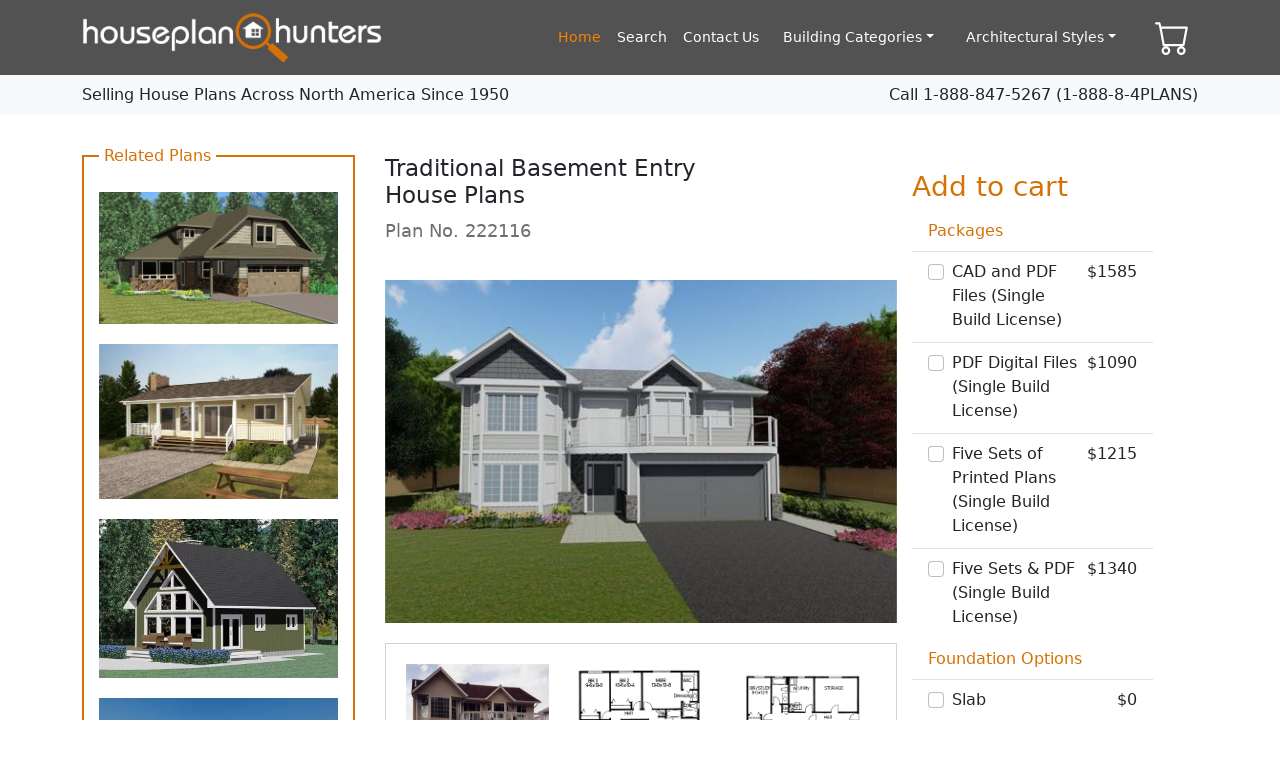

--- FILE ---
content_type: text/html; charset=utf-8
request_url: https://houseplanhunters.com/plans/222116-Traditional%20Basement%20Entry%20House%20Plans
body_size: 24021
content:
<!DOCTYPE html><html><head><meta charSet="utf-8"/><meta name="viewport" content="width=device-width"/><title>House Plans Designs| Multi family Home Floor Plans |Duplex House Designs | Garage Building Plans &amp; Blueprints</title><meta name="description" content="House Plans Designs| Multi family Home Floor Plans |Duplex House Designs | Garage Building Plans &amp; Blueprints"/><meta name="google-site-verification" content="2XinJsZwped-lNobHXAmq-X_EOGNsEch_aysHvRXBTk"/><meta name="next-head-count" content="5"/><link rel="preload" href="/_next/static/css/1baed1744c9510f1.css" as="style"/><link rel="stylesheet" href="/_next/static/css/1baed1744c9510f1.css" data-n-g=""/><link rel="preload" href="/_next/static/css/7781d772a966eadb.css" as="style"/><link rel="stylesheet" href="/_next/static/css/7781d772a966eadb.css" data-n-p=""/><link rel="preload" href="/_next/static/css/c1da457212024d20.css" as="style"/><link rel="stylesheet" href="/_next/static/css/c1da457212024d20.css" data-n-p=""/><noscript data-n-css=""></noscript><script defer="" nomodule="" src="/_next/static/chunks/polyfills-0d1b80a048d4787e.js"></script><script src="/_next/static/chunks/webpack-d984e80569b883ad.js" defer=""></script><script src="/_next/static/chunks/framework-5f4595e5518b5600.js" defer=""></script><script src="/_next/static/chunks/main-7c5ed703f3f21a9f.js" defer=""></script><script src="/_next/static/chunks/pages/_app-af7865627d68dfd7.js" defer=""></script><script src="/_next/static/chunks/0c428ae2-797ec17c84fe8d43.js" defer=""></script><script src="/_next/static/chunks/084aadb6-c2c1ddb3c4e728f3.js" defer=""></script><script src="/_next/static/chunks/298-3e5062173f033bd9.js" defer=""></script><script src="/_next/static/chunks/831-34306975e9225963.js" defer=""></script><script src="/_next/static/chunks/367-22de46758bd99196.js" defer=""></script><script src="/_next/static/chunks/649-fb690abce1b21b8d.js" defer=""></script><script src="/_next/static/chunks/538-92058b8465b16195.js" defer=""></script><script src="/_next/static/chunks/627-90839a65a76a82ab.js" defer=""></script><script src="/_next/static/chunks/pages/plans/%5Bslug%5D-d5b5993f6df6767a.js" defer=""></script><script src="/_next/static/XWvnQ8xfiKDq3zbLXujQH/_buildManifest.js" defer=""></script><script src="/_next/static/XWvnQ8xfiKDq3zbLXujQH/_ssgManifest.js" defer=""></script><style id="__jsx-3307208666">.header{
        position: sticky;
        top: 0;
        z-index: 10;
      }
      
      .header-nav{
        background-color: #525252 !important;
      }
      
      .navbar-brand{
        max-width: 300px;
      }
      
      .navbar-brand img{
        width: 100%;
      }
      
      .header-nav .nav-link{
        color:  #ffffff !important;
        text-transform: capitalize;
        font-weight: 300;
        font-size: 14px;
      }
      
      .header-nav .nav-link.active,
      .header-nav .nav-link:hover{
        color:  #f88102 !important;
      }
      
      .cart-btn{
        color: #ffffff;
        font-size: 30px;
        margin-left: 15px;
        position: relative;
        max-width: max-content;
      }
      
      .navbar-toggler{
        box-shadow: none !important;
        border: none;
        padding: 0;
        color: #ffffff !important;
      }
      
      .cart-btn > span{
        position: absolute;
        top: 53%;
        left: 50%;
        transform: translate(-50%, -50%);
        font-size: 10px;
      }
      
      
      @media(max-width:991px){
        .cart-btn{
          margin-left: 0;
        }
      
        .navbar-brand{
          max-width: 200px;
        }
      }
      
      .value {
          font-size: 30px;
          color: white;
      }
      
      /* Custom styles for the dropdown */
      .nav-link-dropdown .dropdown-menu {
          display: none; /* Initially hidden */
          transform-origin: top right;
          animation: swing-left 0.3s forwards;
      }
      
      /* Swing left animation */
      @keyframes swing-left {
          0% {
              opacity: 0;
              transform: scaleX(0) translateX(100%);
          }
          100% {
              opacity: 1;
              transform: scaleX(1) translateX(0);
          }
      }
      
      /* Ensuring dropdown is displayed on click */
      .show > .dropdown-menu {
          display: block;
      }

      /* 2x2 grid for the dropdown */
      .dropdown-grid {
          display: grid;
          grid-template-columns: repeat(4, 1fr); /* 2 columns */
          grid-template-rows: repeat(4, auto); /* 2 rows */
          gap: 10px; /* Optional: Adds space between items */
          padding: 10px; /* Optional: Adds padding inside the grid */
      }

      /* Optional: Style for individual grid items */
      .dropdown-grid > * {
          padding: 10px;
          background: #f8f9fa; /* Background color for the items */
          border-radius: 4px; /* Rounded corners for the items */
      }
      </style><style id="__jsx-2658965128">.text-p {
      color: #d67105;
    }

    .header-p {
      color: #d67105;
      underline: #d67105;
    }

    .price-row {
      display: flex;
      justify-content: space-between;
    }
    
    .btn-primary,
    .btn-primary:hover {
      order: 2px solid #d67105;
      color: white;
      background: #d67105;
      border-color: #d67105;
      box-shadow: none;
      border-radius: 10px;
      box-shadow: none !important;
    }
    
    .btn-primary:hover {
      background: #a55703;
      border-color: #a55703;
    }
    
    .form-control:focus {
      border-color: #d67105;
      box-shadow: none;
    }
    
    .App {
      display: flex;
      flex-direction: column;
      min-height: 100vh;
    }
    
    .social-btns {
      display: flex;
      align-items: center;
      list-style: none;
    }
    
    .social-btns > li > a {
      height: 30px;
      width: 30px;
      display: block;
      border-radius: 5px;
      padding: 3px;
      margin: 5px;
      transition: 0.3s all;
    }
    
    .social-btns > li > a:hover {
      opacity: 0.7;
    }
    
    .social-btns > li > a img {
      max-width: 100%;
      max-height: 100%;
    }
    
    .fb-icon {
      background-color: rgb(0, 117, 255);
    }
    
    .twitter-icon {
      background-color: rgb(0, 166, 255);
    }
    
    .pinterest-icon {
      background-color: rgb(255, 0, 54);
    }
    
    .houzz-icon {
      background-color: #56a32a;
    }
    
    .n-form input {
      border-radius: 5px 0 0 5px !important;
    }
    
    .n-form button {
      border-radius: 0 5px 5px 0 !important;
    }
    
    .filter-box {
      width: calc(40% - 30px);
      margin-right: 30px;
    }
    
    .hero-slider {
      width: 60%;
    }
    
    .filter-box {
      border: 1px solid #d67105;
      padding: 20px 20px 30px 20px;
    }
    
    .filter-box .filter-title {
      background: #ffffff;
      padding: 5px;
      text-transform: capitalize;
      margin-top: -34px;
      max-width: max-content;
      color: #d67105;
    }
    
    .cCheckbox {
      position: relative;
    }
    
    .cCheckbox label {
      height: 30px;
      min-width: 30px;
      max-width: max-content;
      border: 1px solid #d67105;
      color: #d67105;
      display: flex;
      align-items: center;
      justify-content: center;
      border-radius: 5px;
      transition: 0.3s all;
      cursor: pointer;
    }
    
    .cCheckbox input {
      position: absolute;
      height: 30px;
      width: 30px;
      left: 0;
      top: 0;
      opacity: 0;
      z-index: 1;
      cursor: pointer;
    }
    
    .cCheckbox input:checked + label {
      background-color: #d67105;
      color: #ffffff;
    }
    
    .min-max input {
      max-width: 70px;
      border: 1px solid #d67105;
      outline: none;
      border-radius: 4px;
      margin-left: 5px;
      padding-left: 5px;
      color: #d67105;
    }
    
    .filter-box .divider {
      text-transform: uppercase;
      color: #d67105;
      text-align: center;
      position: relative;
      display: flex;
      align-items: center;
      justify-content: center;
    }
    
    .filter-box .divider:after {
      content: "";
      display: block;
      height: 1px;
      background-color: #d67105;
      flex: 1;
      margin-left: 10px;
      max-width: 50px;
    }
    
    .filter-box .divider:before {
      content: "";
      display: block;
      height: 1px;
      background-color: #d67105;
      flex: 1;
      margin-right: 10px;
      max-width: 50px;
    }
    
    .plan-number-form {
      display: flex;
      flex-direction: column;
      align-items: center;
      color: #d67105;
    }
    
    .plan-number-form .plan-number {
      display: flex;
      column-gap: 10px;
    }
    
    .slider-item img {
      max-width: 100%;
      height: auto;
    }
    
    .hero-slider .slick-dots {
      position: absolute;
      bottom: 10px;
    }
    
    .hero-slider .slick-dots > li button {
      height: 10px;
      width: 10px;
      border-radius: 50px;
      background-color: #ffffff;
      box-shadow: 0 0 5px rgba(0, 0, 0, 0.23);
    }
    
    .hero-slider .slick-dots > li button::before {
      content: none;
    }
    
    .hero-slider .slick-dots > li.slick-active button {
      background-color: #d67105;
    }
    
    .hero-slider .slick-next {
      right: 15px;
      z-index: 4;
      height: 30px;
      width: 30px;
    }
    
    .hero-slider .slick-next::before {
      font-size: 30px;
    }
    
    .hero-slider .slick-prev {
      left: 15px;
      z-index: 3;
    }
    
    .house-cards-wrapper {
      display: flex;
      flex-wrap: wrap;
      width: calc(100% + 30px);
      margin: -15px;
    }
    
    .house-cards-wrapper .house-card {
      width: calc(33.33% - 30px);
      margin: 15px;
      position: relative;
      padding-bottom: 20%;
      overflow: hidden;
      cursor: pointer;
      border-radius: 10px;
    }
    
    .house-cards-wrapper .house-card:after {
      content: "";
      height: 100%;
      width: 100%;
      z-index: 1;
      position: absolute;
      background: rgb(255, 255, 255);
      background: linear-gradient(
        180deg,
        rgba(255, 255, 255, 0) 0%,
        rgba(0, 0, 0, 0.56) 100%
      );
    }
    
    .house-cards-wrapper .house-card img {
      position: absolute;
      width: 100%;
      height: 100%;
      object-fit: cover;
      top: 0;
      transition: 0.3s all;
      left: 0;
    }
    
    .house-cards-wrapper .house-card:hover img {
      transform: scale(1.1);
    }
    
    .house-cards-wrapper .house-card h6 {
      z-index: 2;
      color: #ffffff;
      position: absolute;
      bottom: 0px;
      left: 10px;
      text-transform: capitalize;
      font-size: 17px;
    }
    
    .imp-links-wrapper {
      display: flex;
      flex-wrap: wrap;
      width: calc(100% + 30px);
      margin: -15px;
    }
    
    .imp-links-card {
      width: calc(33.33% - 30px);
      margin: 15px;
      position: relative;
      border: 1px solid rgb(228, 228, 228);
    }
    
    .imp-links-card .heading {
      background: rgb(228, 228, 228);
      padding: 5px 10px;
    }
    
    .imp-links-card ul {
      padding: 10px 10px;
      list-style: none;
    }
    
    .imp-links-card ul li a {
      text-decoration: none;
      color: #d67105;
      margin-bottom: 5px;
      display: inline-block;
    }
    
    .imp-links-card ul li a:hover {
      text-decoration: underline;
    }
    
    .search-wrapper {
      display: flex;
    }
    
    .search-wrapper .search-filter {
      width: 300px;
    }
    
    .search-wrapper .search-result {
      width: calc(100% - 300px);
      padding: 40px 0;
    }
    
    .page-info {
      display: flex;
      justify-content: center;
    }
    
    .search-result-wrapper {
      width: calc(100% + 20px);
      margin: -10px;
      display: flex;
      flex-wrap: wrap;
      margin-top: 20px;
    }
    
    .search-result-wrapper > * {
      width: calc(50% - 20px);
      margin: 10px;
    }
    
    .search-box {
      overflow: hidden;
    }
    
    .search-box-thumbnail {
      position: relative;
      padding-bottom: 70%;
    }
    
    .search-box-thumbnail > a {
      position: absolute;
      height: 100%;
      width: 100%;
      display: block;
      display: flex;
    }
    
    .search-box-thumbnail > a img {
      width: 100%;
      height: 100%;
      object-fit: cover;
    }
    
    .search-box-btns {
      padding: 15px 0;
      border-bottom: 1px solid rgba(153, 153, 153, 0.48);
      width: calc(100% + 10px);
      margin: -5px;
      display: flex;
      flex-wrap: wrap;
      justify-content: space-between;
      margin-bottom: 10px;
    }
    
    .search-box-btns button {
      margin: 5px;
      transform: 0.3s all;
      display: flex;
      align-items: center;
      font-size: 14px;
      color: #999;
    }
    
    .search-box-btns button:hover {
      color: #d67105;
    }
    
    .search-box-btns button svg {
      margin-left: 5px;
    }
    
    .search-box-overlay {
      position: absolute;
      top: 0;
      left: 0;
      bottom: 0;
      right: 0;
      overflow: auto;
      z-index: 2;
      background-color: #ffffff;
      font-size: 0.875em;
      transition: 0.3s all;
      transform: translateX(100%);
    }
    
    .search-box.active-overlay .search-box-overlay {
      transform: translateX(0);
    }
    
    .search-box-overlay a {
      text-decoration: none;
      color: #d67105;
      transition: 0.3s all;
    }
    
    .search-box-overlay a:hover {
      text-decoration: none;
      background-color: #d67105;
      color: #fff;
    }
    
    .search-box-overlay .info {
      display: flex;
      align-items: flex-start;
    }
    
    .search-box-overlay .info img {
      width: 120px;
      margin-right: 10px;
    }
    
    .search-box-overlay table {
      margin-top: 20px;
    }
    
    .search-box-overlay table,
    .search-box-overlay table tbody,
    .search-box-overlay table th,
    .search-box-overlay table td,
    .search-box-overlay table tr {
      background: transparent !important;
      color: #999;
      padding: 5px;
      text-align: center;
    }
    
    .search-box-overlay table td {
      border-left: 1px solid #eee;
    }
    
    .search-box-overlay table td:first-child {
      border-left: none;
    }
    
    .search-box-overlay table tr:first-child {
      border-top: none;
    }
    
    .search-box-overlay table tr {
      border-top: 1px solid #eee;
    }
    
    .search-result .pagination {
      display: flex;
      justify-content: center;
      flex-wrap: wrap;
      margin-top: 30px;
    }
    
    .search-result .pagination a {
      color: #525252;
      display: block;
      min-width: 25px;
      height: 25;
      display: flex;
      align-items: center;
      justify-content: center;
      text-decoration: none;
      border-radius: 3px;
      margin: 5px;
    }
    
    .search-result .pagination a.active {
      color: #fff;
      background-color: #525252;
    }
    
    .search_filter {
      padding: 40px 0;
      width: 270px;
      margin-right: 30px;
      border-right: 1px solid #0000001f;
      padding-right: 20px;
    }
    
    .search_filter .top_btns {
      display: flex;
      border: 2px solid #d67105;
      border-radius: 10px;
      overflow: hidden;
    }
    
    .search_filter .top_btns button {
      background-color: #d67105;
      color: #fff;
      flex: 1;
      font-size: 13px;
      padding: 3px;
      transition: 0.3s all;
    }
    
    .search_filter .top_btns button:hover {
      background-color: #fff;
      color: #d67105;
    }
    
    .search_filter_box {
      margin-top: 30px;
    }
    
    .search_filter_box .accordion {
      margin-bottom: 15px;
    }
    
    .search_filter_box > .title {
      color: #666;
      border-bottom: 1px solid rgba(102, 102, 102, 0.493);
      margin-bottom: 10px;
      padding-bottom: 10px;
      font-size: 1.3em;
      font-weight: 400;
    }
    
    .accordion_body {
      display: none;
      margin-top: 10px;
    }
    
    .accordion_title {
      position: relative;
      padding-right: 20px;
      cursor: pointer;
    }
    
    .accordion_title h6 {
      color: #666;
      font-weight: 400;
      margin: 0;
      font-size: 15px;
    }
    
    .accordion_title h6 span {
      color: #d67105;
    }
    
    .accordion_title .icon {
      position: absolute;
      top: -3px;
      right: 0;
    }
    
    .search_radio {
      position: relative;
      border: 1px solid rgba(128, 128, 128, 0.27);
      cursor: pointer;
    }
    
    .search_radio:not(:first-child) {
      border-top: 0;
    }
    
    .search_radio input {
      position: absolute;
      height: 100%;
      width: 100%;
      z-index: 1;
      top: 0;
      left: 0;
      opacity: 0;
      cursor: pointer;
    }
    
    .search_radio label {
      display: block;
      font-size: 12.8px;
      color: #666;
      padding: 5px;
      display: flex;
      justify-content: space-between;
    }
    
    .search_radio input:checked + label {
      color: #fff;
      background-color: #d67006;
    }

    .search_radio input:un-checked + label {
      color: #666;
    }
    
    .search_filter-inner {
      position: sticky;
      top: 164px;
      overflow: auto;
    }
    
    .search-plan-form {
      margin-top: 40px;
      border: 1px solid gray;
      padding: 15px;
      display: flex;
      flex-direction: column;
    }
    
    .search-plan-form h6 {
      background-color: #fff;
      margin-top: -29px;
      max-width: max-content;
      padding: 5px;
    }
    
    .search-plan-form input {
      margin-top: 15px;
      border: 1px solid rgb(196, 196, 196);
      height: 35px;
    }
    
    .search-plan-form button {
      margin-top: 20px;
    }
    
    .single_plan_wrapper {
      display: flex;
      padding: 40px 0;
    }
    
    .single_plan_wrapper .related_sidebar {
      width: 400px;
      margin-right: 30px;
      display: flex;
      flex-direction: column;
      border: 2px solid #d67105;
      padding: 15px;
    }

    .single_plan_wrapper .add_cart {
      width: 400px;
      margin-right: 30px;
      display: flex;
      flex-direction: column;
      padding: 15px;
      margin-left: 40px
      position: fixed;
    }
    
    .single_plan_detail{
      width: calc(100% - 330px);
    }
    
    .related_sidebar .related-plan {
      display: flex;
      margin-top: 20px;
    }
    
    .related_sidebar .related-plan img {
      width: 100%;
      height: auto;
    }
    
    .related_sidebar > h2 {
      font-size: 16px;
      font-weight: 400;
      color: #d67105;
      line-height: 1;
      background-color: #fff;
      margin-top: -24px;
      max-width: max-content;
      padding: 0 5px;
    }
    
    .singple_plan_info{
      display: flex;
      justify-content: space-between;
    }
    
    .singple_plan_info .left_side{
      width: calc(70% - 30px);
      margin-right: 30px;
    }
    
    .singple_plan_info .left_side h2{
      font-size: 23px;
      font-weight: 400;
    }
    
    .singple_plan_info .left_side p{
      font-size: 18px;
      color: #6f6f6f;
    }
    
    .singple_plan_info .right_side{
      display: flex;
      flex-direction: column;
      align-items: flex-end;
      gap: 20px;
      width: 30%;
    }
    
    .singple_plan_info .right_side button{
      width: 100%;
    }
    
    .singple_plan_gallery{
      margin-top: 20px;
    }
    
    .singple_plan_gallery .main-img a{
      display: flex;
      width: 100%;
    }
    
    .singple_plan_gallery .main-img a img{
      width: 100%;
      height: auto;
    }
    
    .singple_plan_gallery .images{
      margin-top: 20px;
      border: 1px solid rgba(128, 128, 128, 0.348);
      padding: 10px;
      display: flex;
      flex-wrap: wrap;
      justify-content: center;
    }
    
    .singple_plan_gallery .images a{
      display: flex;
      width: calc(33.33% - 20px);
      margin: 10px;
    }
    
    .singple_plan_gallery .images a img{
      width: 100%;
      height: auto;
    }
    
    .plan_detail-info{
      margin-top: 20px;
    }

    .reversed {
      -webkit-transform: scaleX(-1);
      transform: scaleX(-1);
    }
    
    @media (min-width: 1400px) {
      .container,
      .container-lg,
      .container-md,
      .container-sm,
      .container-xl,
      .container-xxl {
        max-width: 1500px;
      }
    }

    .container {
      overflow-anchor: none;
    }
    
    @media (max-width: 1399px) {
      .search-result-wrapper > * {
        width: calc(50% - 20px);
        margin: 10px;
      }
    }
    
    @media (max-width: 991px) {
      .house-cards-wrapper .house-card {
        width: calc(50% - 30px);
        padding-bottom: 30%;
      }
    
      .imp-links-card {
        width: calc(50% - 30px);
      }
    
      .search-result-wrapper > * {
        width: calc(100% - 20px);
        margin: 10px;
      }
    }
    
    @media (max-width: 767px) {
      .filter-box {
        width: 100%;
        margin: 0;
      }
    
      .hero-slider {
        width: 100%;
        margin-top: 30px;
      }
    
      .search-wrapper{
        flex-direction: column;
      }
    
      .search_filter{
        margin: 0;
        border: 0;
        width: 100%;
        padding-right: 0;
      }
    
      .search-wrapper .search-result{
        width: 100%;
      }
    
      .single_plan_wrapper{
        flex-direction: column-reverse;
      }

      .single_plan_wrapper :nth-child(2) {
        order: 2;
      }
    
      .single_plan_detail{
        width: 100%;
        
      }
    
      .single_plan_wrapper .related_sidebar{
        width: 100%;
        margin-right: 0;
        margin-top: 30px;
      }

      .single_plan_wrapper .add_cart{
        width: 100%;
        margin-right: 0;
        margin-top: 30px;
        border: 1px solid #d67105;
      }
    }
    
    @media (max-width: 500px) {
      .house-cards-wrapper .house-card {
        width: calc(100% - 30px);
        padding-bottom: 60%;
      }
    
      .imp-links-card {
        width: calc(100% - 30px);
      }
    
      .singple_plan_info{
        flex-direction: column;
      }
    
      .singple_plan_info .left_side{
        width: 100%;
        margin-right: 0;
        margin-bottom: 20px;
      }
    
      .singple_plan_info .right_side{
        width: 100%;
      }
    }</style></head><body><div id="__next" data-reactroot=""><div class="jsx-2658965128 App"><div class="jsx-3307208666 header"><nav class="header-nav navbar navbar-expand-lg navbar-dark bg-dark"><div class="container"><a href="/" class="navbar-brand"><img src="https://houseplanhunters.fra1.digitaloceanspaces.com/getlogo_e25e6a4256.png" alt="logo" class="jsx-3307208666"/></a><button aria-controls="responsive-navbar-nav" type="button" aria-label="Toggle navigation" class="navbar-toggler collapsed"><span class="navbar-toggler-icon"></span></button><div class="header-nav navbar-collapse collapse" id="responsive-navbar-nav"><div class="ms-auto navbar-nav"><a href="/" data-rr-ui-event-key="/" class="active nav-link">home</a><a href="/search/all" data-rr-ui-event-key="/search/all" class="nav-link">search</a><a href="mailto:contact@houseplanhunters.com" data-rr-ui-event-key="mailto:contact@houseplanhunters.com" class="nav-link">contact us</a></div><div class="nav-link-dropdown dropdown nav-item"><a id="react-aria6054258524-9" aria-expanded="false" role="button" class="dropdown-toggle nav-link" tabindex="0" href="#">Building Categories</a></div><div class="nav-link-dropdown dropdown nav-item"><a id="react-aria6054258524-10" aria-expanded="false" role="button" class="dropdown-toggle nav-link" tabindex="0" href="#">Architectural Styles</a></div><div class="navbar-nav"><a href="/checkout" data-rr-ui-event-key="/checkout" class="cart-btn nav-link"><svg stroke="currentColor" fill="currentColor" stroke-width="0" viewBox="0 0 16 16" height="35" width="35" xmlns="http://www.w3.org/2000/svg"><path d="M0 1.5A.5.5 0 0 1 .5 1H2a.5.5 0 0 1 .485.379L2.89 3H14.5a.5.5 0 0 1 .491.592l-1.5 8A.5.5 0 0 1 13 12H4a.5.5 0 0 1-.491-.408L2.01 3.607 1.61 2H.5a.5.5 0 0 1-.5-.5zM3.102 4l1.313 7h8.17l1.313-7H3.102zM5 12a2 2 0 1 0 0 4 2 2 0 0 0 0-4zm7 0a2 2 0 1 0 0 4 2 2 0 0 0 0-4zm-7 1a1 1 0 1 1 0 2 1 1 0 0 1 0-2zm7 0a1 1 0 1 1 0 2 1 1 0 0 1 0-2z"></path></svg></a><span class="jsx-3307208666 value"></span></div></div></div></nav><div class="jsx-3307208666 header-bottom py-2 bg-light"><div class="d-flex justify-content-between flex-column flex-sm-row align-items-center container"><p class="jsx-3307208666 mb-0">Selling House Plans Across North America Since 1950</p><p class="jsx-3307208666 mb-0">Call   <!-- -->1-888-847-5267 (1-888-8-4PLANS) </p></div></div></div><div class="jsx-2658965128 plan_single"><div class="container"><div class="jsx-2658965128 single_plan_wrapper"><div class="related_sidebar"><h2>Related Plans</h2><a class="related-plan" href="/plans/200960-Large Family Home With Bonus Room"><img src="https://houseplanhunters.fra1.digitaloceanspaces.com/small_20_rendering1_0f1bbd4e64.jpg" alt=""/></a><a class="related-plan" href="/plans/200245-Economical Cottage Home Design"><img src="https://houseplanhunters.fra1.digitaloceanspaces.com/small_22_exterior_Photo1_e408f902c8.jpg" alt=""/></a><a class="related-plan" href="/plans/202011-A-Frame Cottage House Plan"><img src="https://houseplanhunters.fra1.digitaloceanspaces.com/medium_202011_A_Frame_Cottage_House_Plan_3d8d3d0c4d.webp" alt=""/></a><a class="related-plan" href="/plans/200225-Contemporary House Plans"><img src="https://houseplanhunters.fra1.digitaloceanspaces.com/small_200225_0ac31615db.jpg" alt=""/></a><a class="related-plan" href="/plans/200955-Beautiful Split Level House Plans"><img src="https://houseplanhunters.fra1.digitaloceanspaces.com/small_26_rendering1_dafedefc1b.jpg" alt=""/></a><a class="related-plan" href="/plans/203004-Family House Plans for Living On Two Levels"><img src="https://houseplanhunters.fra1.digitaloceanspaces.com/small_WP_3004_CF_Rend600_993ef95653.jpg" alt=""/></a><a class="related-plan" href="/plans/200290-Family Home Plans with Spacious Central Foyer"><img src="https://houseplanhunters.fra1.digitaloceanspaces.com/small_38_rendering1_99beb792db.jpg" alt=""/></a><a class="related-plan" href="/plans/200279-Two Story Compact House Plan"><img src="https://houseplanhunters.fra1.digitaloceanspaces.com/small_WP_279_Color_Rendering600_bdbd3949f6.jpg" alt=""/></a><a class="related-plan" href="/plans/200298-Basement Entry House Plans"><img src="https://houseplanhunters.fra1.digitaloceanspaces.com/medium_Basement_Entry_House_Plan_097f573085.webp" alt=""/></a><a class="related-plan" href="/plans/202008-House Plans with Charm"><img src="https://houseplanhunters.fra1.digitaloceanspaces.com/medium_202008_Basement_Entry_House_Plan_9f5058420f.webp" alt=""/></a><a class="related-plan" href="/plans/224249-A-Frame House Plans with Wonderful Windows"><img src="https://houseplanhunters.fra1.digitaloceanspaces.com/small_G249_Color_FR_600_0dcd8dec1a.jpg" alt=""/></a><a class="related-plan" href="/plans/222116-Traditional Basement Entry House Plans"><img src="https://houseplanhunters.fra1.digitaloceanspaces.com/small_50_rendering1_99574ba7ab.jpg" alt=""/></a></div><div class="jsx-2658965128 single_plan_detail"><div class="jsx-2658965128 singple_plan_info"><div class="jsx-2658965128 left_side"><h2 class="jsx-2658965128">Traditional Basement Entry House Plans</h2><p class="jsx-2658965128">Plan No. <!-- -->222116</p></div></div><div class="jsx-2658965128 singple_plan_gallery"><div class="jsx-2658965128 main-img"><a data-fancybox="gallery" href="https://houseplanhunters.fra1.digitaloceanspaces.com/small_50_rendering1_99574ba7ab.jpg" class="jsx-2658965128"><img src="https://houseplanhunters.fra1.digitaloceanspaces.com/small_50_rendering1_99574ba7ab.jpg" alt="" class="jsx-2658965128"/></a></div><div class="images"><a data-fancybox="gallery" href="https://houseplanhunters.fra1.digitaloceanspaces.com/C116_Color_Photo2_6eb32c6936.gif"><img src="https://houseplanhunters.fra1.digitaloceanspaces.com/C116_Color_Photo2_6eb32c6936.gif" alt=""/></a><a data-fancybox="gallery" href="https://houseplanhunters.fra1.digitaloceanspaces.com/C116_Mainfloorplan600_efe422afd2.gif"><img src="https://houseplanhunters.fra1.digitaloceanspaces.com/C116_Mainfloorplan600_efe422afd2.gif" alt=""/></a><a data-fancybox="gallery" href="https://houseplanhunters.fra1.digitaloceanspaces.com/C116basement_Floorplan600_c5d884e926.gif"><img src="https://houseplanhunters.fra1.digitaloceanspaces.com/C116basement_Floorplan600_c5d884e926.gif" alt=""/></a><a data-fancybox="gallery" href="https://houseplanhunters.fra1.digitaloceanspaces.com/small_50_elevation_rear1_9bc7a70887.gif"><img src="https://houseplanhunters.fra1.digitaloceanspaces.com/thumbnail_50_elevation_rear1_9bc7a70887.gif" alt=""/></a></div></div><div class="jsx-2658965128 plan_detail-info"><h2 class="jsx-2658965128 header-p">About this plan</h2><p class="jsx-2658965128">Here is a practical traditional home design which offers excellent traffic patterns as well as plenty of space for a growing family.  The main living areas are arranged across the front of the home to take advantage of any view.  All the bedrooms are spacious with large closets, and the master bedroom features the popular split bath.</p><h2 class="jsx-2658965128 header-p">Full Specs and Features</h2><div class="row"><div class="col"><div class="col"><table class="table table-sm"><thead><tr><th>Floor</th><th>Area</th><th>Ceiling</th></tr></thead><tbody><tr><td>Main Floor Area</td><td class="text-p">1358</td><td class="text-p">8&#x27; 0&quot;</td></tr><tr><td>Basement Area</td><td class="text-p">1033</td><td class="text-p">8&#x27; 0&quot;</td></tr><tr><td>Garage Area</td><td class="text-p">387</td><td class="text-p">8&#x27; 4&quot;</td></tr></tbody></table></div><div class="col"></div><div class="col"><table class="table table-sm"><thead><tr><th>Rooms</th></tr></thead><tbody><tr><td>Bedrooms</td><td class="text-p">3</td></tr><tr><td>Bathrooms</td><td class="text-p">2</td></tr><tr><td>Garages</td><td class="text-p">Two Car Garage</td></tr></tbody></table></div></div><div class="col"><table class="table table-sm"><thead><tr><th>House</th></tr></thead><tbody><tr><td>Categories</td><td class="text-p">Basement Entry House Plans, Canadian House Plans</td></tr><tr><td>Finished Square Feet</td><td class="text-p">1438</td></tr><tr><td>Width</td><td class="text-p">40&#x27; 0&quot;</td></tr><tr><td>Depth</td><td class="text-p">40&#x27; 0&quot;</td></tr><tr><td>ArchitecturalStyles</td><td class="text-p">Traditional House Plans, Victorian House Plans</td></tr><tr><td>External Wall Finishes</td><td class="text-p">Cultured Stone, Shingle Siding, Horizontal Siding</td></tr><tr><td>External Wall Types</td><td class="text-p">2x6</td></tr><tr><td>Roof Finishes</td><td class="text-p">Asphalt Shingles</td></tr><tr><td>Max Ridge Height</td><td class="text-p">23&#x27; 0&quot;</td></tr><tr><td>Roof Pitch</td><td class="text-p">4/12</td></tr><tr><td>Foundation Types</td><td class="text-p">Slab</td></tr></tbody></table></div></div></div></div><div class="jsx-2658965128 right_side add_cart"><h3 class="jsx-2658965128 header-p">Add to cart</h3><form class=""><div class="list-group list-group-flush"><div class="text-p list-group-item">Packages</div><div class="price-row list-group-item"> <div class="form-check"><input type="checkbox" value="1" name="package[CAD and PDF Files (Single Build License)]" id="disabledFieldsetCheck" class="form-check-input"/><label title="" for="disabledFieldsetCheck" class="form-check-label">CAD and PDF Files (Single Build License)</label></div><span>$<!-- -->1585</span></div><div class="price-row list-group-item"> <div class="form-check"><input type="checkbox" value="2" name="package[PDF Digital Files (Single Build License)]" id="disabledFieldsetCheck" class="form-check-input"/><label title="" for="disabledFieldsetCheck" class="form-check-label">PDF Digital Files (Single Build License)</label></div><span>$<!-- -->1090</span></div><div class="price-row list-group-item"> <div class="form-check"><input type="checkbox" value="4" name="package[Five Sets of Printed Plans (Single Build License)]" id="disabledFieldsetCheck" class="form-check-input"/><label title="" for="disabledFieldsetCheck" class="form-check-label">Five Sets of Printed Plans (Single Build License)</label></div><span>$<!-- -->1215</span></div><div class="price-row list-group-item"> <div class="form-check"><input type="checkbox" value="6" name="package[Five Sets &amp; PDF (Single Build License)]" id="disabledFieldsetCheck" class="form-check-input"/><label title="" for="disabledFieldsetCheck" class="form-check-label">Five Sets &amp; PDF (Single Build License)</label></div><span>$<!-- -->1340</span></div></div><div class="list-group list-group-flush"><div class="text-p list-group-item">Foundation Options</div><div class="price-row list-group-item"> <div class="form-check"><input type="checkbox" value="2" name="foundation[Slab]" id="disabledFieldsetCheck" class="form-check-input"/><label title="" for="disabledFieldsetCheck" class="form-check-label">Slab</label></div><span>$0</span></div></div><div class="list-group list-group-flush"><div class="text-p list-group-item">Extra Options</div></div><div class="list-group list-group-flush"><div class="text-p list-group-item">Extra Copies</div></div><div class="list-group list-group-flush"><div class="text-p list-group-item">Total</div><div class="price-row list-group-item"><span></span><span>$<!-- -->0</span></div></div><button class="btn btn-primary">Add to cart</button></form></div></div></div></div></div></div><script id="__NEXT_DATA__" type="application/json">{"props":{"pageProps":{"slug":"222116-Traditional Basement Entry House Plans","homeplan":{"HomeplanNumber":"222116","Height":276,"Width":480,"Depth":480,"Footprint":null,"PlanTitle":"Traditional Basement Entry House Plans","Description":"Here is a practical traditional home design which offers excellent traffic patterns as well as plenty of space for a growing family.  The main living areas are arranged across the front of the home to take advantage of any view.  All the bedrooms are spacious with large closets, and the master bedroom features the popular split bath.","Keywords":"Family house plans, floorplans, basement entry","RoofPitch":4,"SecondaryRoofPitch":null,"FinishedSquareFeet":1438,"Storys":2,"PriceCode":"C","createdAt":"2022-12-10T18:37:56.635Z","updatedAt":"2022-12-10T18:37:56.635Z","publishedAt":"2022-12-10T18:37:56.584Z","DesignerHousePlanNumber":null,"OtherRoofPitch":null,"ArchitecturalStyles":{"data":[{"id":53,"attributes":{"Name":"Traditional House Plans","createdAt":"2022-12-04T18:53:58.775Z","updatedAt":"2024-03-26T16:48:00.239Z","publishedAt":"2022-12-04T18:53:58.774Z"}},{"id":58,"attributes":{"Name":"Victorian House Plans","createdAt":"2022-12-04T18:53:59.721Z","updatedAt":"2024-03-26T16:48:33.110Z","publishedAt":"2022-12-04T18:53:59.720Z"}}]},"Categories":{"data":[{"id":2,"attributes":{"Name":"Basement Entry House Plans","createdAt":"2022-12-04T18:54:25.860Z","updatedAt":"2024-03-20T17:42:20.203Z","publishedAt":"2022-12-04T18:54:25.859Z"}},{"id":16,"attributes":{"Name":"Canadian House Plans","createdAt":"2022-12-04T18:54:28.197Z","updatedAt":"2024-03-20T17:38:55.970Z","publishedAt":"2022-12-04T18:54:28.197Z"}}]},"Designer":{"data":{"id":2,"attributes":{"UserCode":"GTG","CompanyName":"Westhome Planner Ltd","Email":"mag@westhomeplanners.com","createdAt":"2022-12-04T18:54:50.137Z","updatedAt":"2024-03-22T16:09:37.588Z","publishedAt":"2022-12-04T18:54:50.136Z","DesignerPrefix":"22","IsCanadian":true}}},"ExternalWallFinishes":{"data":[{"id":9,"attributes":{"Name":"Cultured Stone","createdAt":"2022-12-04T18:54:07.866Z","updatedAt":"2022-12-04T18:54:07.866Z","publishedAt":"2022-12-04T18:54:07.865Z"}},{"id":14,"attributes":{"Name":"Shingle Siding","createdAt":"2022-12-04T18:54:08.740Z","updatedAt":"2022-12-04T18:54:08.740Z","publishedAt":"2022-12-04T18:54:08.739Z"}},{"id":24,"attributes":{"Name":"Horizontal Siding","createdAt":"2022-12-04T18:54:10.487Z","updatedAt":"2022-12-04T18:54:10.487Z","publishedAt":"2022-12-04T18:54:10.486Z"}}]},"ExternalWallTypes":{"data":[{"id":1,"attributes":{"Name":"2x6","createdAt":"2022-12-04T18:54:04.363Z","updatedAt":"2022-12-04T18:54:04.363Z","publishedAt":"2022-12-04T18:54:04.362Z"}}]},"Rooms":[{"id":496,"SquareFeet":null,"RoomType":{"data":{"id":45,"attributes":{"Name":"Bedroom","createdAt":"2022-12-04T18:54:19.860Z","updatedAt":"2022-12-04T18:54:19.860Z","publishedAt":"2022-12-04T18:54:19.859Z"}}}},{"id":494,"SquareFeet":null,"RoomType":{"data":{"id":43,"attributes":{"Name":"Full Bathroom","createdAt":"2022-12-04T18:54:19.534Z","updatedAt":"2022-12-04T18:54:19.534Z","publishedAt":"2022-12-04T18:54:19.534Z"}}}},{"id":495,"SquareFeet":null,"RoomType":{"data":{"id":45,"attributes":{"Name":"Bedroom","createdAt":"2022-12-04T18:54:19.860Z","updatedAt":"2022-12-04T18:54:19.860Z","publishedAt":"2022-12-04T18:54:19.859Z"}}}},{"id":491,"SquareFeet":null,"RoomType":{"data":{"id":43,"attributes":{"Name":"Full Bathroom","createdAt":"2022-12-04T18:54:19.534Z","updatedAt":"2022-12-04T18:54:19.534Z","publishedAt":"2022-12-04T18:54:19.534Z"}}}},{"id":493,"SquareFeet":null,"RoomType":{"data":{"id":45,"attributes":{"Name":"Bedroom","createdAt":"2022-12-04T18:54:19.860Z","updatedAt":"2022-12-04T18:54:19.860Z","publishedAt":"2022-12-04T18:54:19.859Z"}}}},{"id":492,"SquareFeet":378,"RoomType":{"data":{"id":47,"attributes":{"Name":"Two Car Garage","createdAt":"2022-12-04T18:54:20.214Z","updatedAt":"2024-04-13T04:52:47.928Z","publishedAt":"2022-12-04T18:54:20.214Z"}}}}],"Floors":[{"id":130,"SquareFeet":1358,"Height":96,"FinishedSquareFeet":null,"FloorType":{"data":{"id":2,"attributes":{"Name":"Main Floor Area","createdAt":"2022-12-04T18:54:22.042Z","updatedAt":"2022-12-04T18:54:22.042Z","publishedAt":"2022-12-04T18:54:22.042Z"}}}},{"id":131,"SquareFeet":1033,"Height":96,"FinishedSquareFeet":null,"FloorType":{"data":{"id":1,"attributes":{"Name":"Basement Area","createdAt":"2022-12-04T18:54:21.882Z","updatedAt":"2022-12-04T18:54:21.882Z","publishedAt":"2022-12-04T18:54:21.881Z"}}}},{"id":132,"SquareFeet":387,"Height":100,"FinishedSquareFeet":null,"FloorType":{"data":{"id":9,"attributes":{"Name":"Garage Area","createdAt":"2022-12-04T18:54:23.289Z","updatedAt":"2022-12-04T18:54:23.289Z","publishedAt":"2022-12-04T18:54:23.288Z"}}}}],"Images":[{"id":329,"Image":{"data":{"id":37319,"attributes":{"name":"C116ColorPhoto2.gif","alternativeText":null,"caption":null,"width":600,"height":408,"formats":null,"hash":"C116_Color_Photo2_6eb32c6936","ext":".gif","mime":"image/gif","size":163.1,"url":"https://houseplanhunters.fra1.digitaloceanspaces.com/C116_Color_Photo2_6eb32c6936.gif","previewUrl":null,"provider":"aws-s3","provider_metadata":null,"createdAt":"2022-12-09T17:06:28.850Z","updatedAt":"2022-12-09T17:06:28.850Z"}}},"MediaType":{"data":{"id":2,"attributes":{"Name":"exteriorPhoto","createdAt":"2022-12-04T18:54:29.412Z","updatedAt":"2022-12-04T18:54:29.412Z","publishedAt":"2022-12-04T18:54:29.411Z"}}}},{"id":323,"Image":{"data":{"id":37320,"attributes":{"name":"C116Mainfloorplan600.gif","alternativeText":null,"caption":null,"width":600,"height":570,"formats":null,"hash":"C116_Mainfloorplan600_efe422afd2","ext":".gif","mime":"image/gif","size":39.12,"url":"https://houseplanhunters.fra1.digitaloceanspaces.com/C116_Mainfloorplan600_efe422afd2.gif","previewUrl":null,"provider":"aws-s3","provider_metadata":null,"createdAt":"2022-12-09T17:06:29.764Z","updatedAt":"2022-12-09T17:06:29.764Z"}}},"MediaType":{"data":{"id":5,"attributes":{"Name":"floorplan_main","createdAt":"2022-12-04T18:54:29.980Z","updatedAt":"2022-12-04T18:54:29.980Z","publishedAt":"2022-12-04T18:54:29.980Z"}}}},{"id":328,"Image":{"data":{"id":37321,"attributes":{"name":"C116basementFloorplan600.gif","alternativeText":null,"caption":null,"width":600,"height":567,"formats":null,"hash":"C116basement_Floorplan600_c5d884e926","ext":".gif","mime":"image/gif","size":30.23,"url":"https://houseplanhunters.fra1.digitaloceanspaces.com/C116basement_Floorplan600_c5d884e926.gif","previewUrl":null,"provider":"aws-s3","provider_metadata":null,"createdAt":"2022-12-09T17:06:30.632Z","updatedAt":"2022-12-09T17:06:30.632Z"}}},"MediaType":{"data":{"id":8,"attributes":{"Name":"floorplan_basement","createdAt":"2022-12-04T18:54:30.531Z","updatedAt":"2022-12-04T18:54:30.531Z","publishedAt":"2022-12-04T18:54:30.530Z"}}}},{"id":324,"Image":{"data":{"id":23716,"attributes":{"name":"50_rendering1.jpg","alternativeText":null,"caption":null,"width":750,"height":503,"formats":{"small":{"ext":".jpg","url":"https://houseplanhunters.fra1.digitaloceanspaces.com/small_50_rendering1_99574ba7ab.jpg","hash":"small_50_rendering1_99574ba7ab","mime":"image/jpeg","name":"small_50_rendering1.jpg","path":null,"size":30.15,"width":500,"height":335},"thumbnail":{"ext":".jpg","url":"https://houseplanhunters.fra1.digitaloceanspaces.com/thumbnail_50_rendering1_99574ba7ab.jpg","hash":"thumbnail_50_rendering1_99574ba7ab","mime":"image/jpeg","name":"thumbnail_50_rendering1.jpg","path":null,"size":7.65,"width":233,"height":156}},"hash":"50_rendering1_99574ba7ab","ext":".jpg","mime":"image/jpeg","size":68.78,"url":"https://houseplanhunters.fra1.digitaloceanspaces.com/50_rendering1_99574ba7ab.jpg","previewUrl":null,"provider":"aws-s3","provider_metadata":null,"createdAt":"2022-12-08T17:36:46.460Z","updatedAt":"2022-12-08T17:36:46.460Z"}}},"MediaType":{"data":{"id":1,"attributes":{"Name":"rendering","createdAt":"2022-12-04T18:54:29.249Z","updatedAt":"2022-12-04T18:54:29.249Z","publishedAt":"2022-12-04T18:54:29.248Z"}}}},{"id":325,"Image":{"data":{"id":23717,"attributes":{"name":"50_thumbnail.gif","alternativeText":null,"caption":null,"width":192,"height":129,"formats":null,"hash":"50_thumbnail_9f47e999c4","ext":".gif","mime":"image/gif","size":17.81,"url":"https://houseplanhunters.fra1.digitaloceanspaces.com/50_thumbnail_9f47e999c4.gif","previewUrl":null,"provider":"aws-s3","provider_metadata":null,"createdAt":"2022-12-08T17:36:47.371Z","updatedAt":"2022-12-08T17:36:47.371Z"}}},"MediaType":{"data":{"id":3,"attributes":{"Name":"thumbnail","createdAt":"2022-12-04T18:54:29.595Z","updatedAt":"2022-12-04T18:54:29.595Z","publishedAt":"2022-12-04T18:54:29.594Z"}}}},{"id":327,"Image":{"data":{"id":23715,"attributes":{"name":"50_elevation_rear1.gif","alternativeText":null,"caption":null,"width":600,"height":365,"formats":{"small":{"ext":".gif","url":"https://houseplanhunters.fra1.digitaloceanspaces.com/small_50_elevation_rear1_9bc7a70887.gif","hash":"small_50_elevation_rear1_9bc7a70887","mime":"image/gif","name":"small_50_elevation_rear1.gif","path":null,"size":19.98,"width":500,"height":304},"thumbnail":{"ext":".gif","url":"https://houseplanhunters.fra1.digitaloceanspaces.com/thumbnail_50_elevation_rear1_9bc7a70887.gif","hash":"thumbnail_50_elevation_rear1_9bc7a70887","mime":"image/gif","name":"thumbnail_50_elevation_rear1.gif","path":null,"size":5.73,"width":245,"height":149}},"hash":"50_elevation_rear1_9bc7a70887","ext":".gif","mime":"image/gif","size":27.42,"url":"https://houseplanhunters.fra1.digitaloceanspaces.com/50_elevation_rear1_9bc7a70887.gif","previewUrl":null,"provider":"aws-s3","provider_metadata":null,"createdAt":"2022-12-08T17:36:44.028Z","updatedAt":"2022-12-08T17:36:44.028Z"}}},"MediaType":{"data":{"id":9,"attributes":{"Name":"elevation_rear","createdAt":"2022-12-04T18:54:30.707Z","updatedAt":"2022-12-04T18:54:30.707Z","publishedAt":"2022-12-04T18:54:30.706Z"}}}},{"id":326,"Image":{"data":{"id":23717,"attributes":{"name":"50_thumbnail.gif","alternativeText":null,"caption":null,"width":192,"height":129,"formats":null,"hash":"50_thumbnail_9f47e999c4","ext":".gif","mime":"image/gif","size":17.81,"url":"https://houseplanhunters.fra1.digitaloceanspaces.com/50_thumbnail_9f47e999c4.gif","previewUrl":null,"provider":"aws-s3","provider_metadata":null,"createdAt":"2022-12-08T17:36:47.371Z","updatedAt":"2022-12-08T17:36:47.371Z"}}},"MediaType":{"data":{"id":18,"attributes":{"Name":"th_rendering","createdAt":"2022-12-04T18:54:32.228Z","updatedAt":"2022-12-04T18:54:32.228Z","publishedAt":"2022-12-04T18:54:32.227Z"}}}}],"RoofFinishes":{"data":[{"id":1,"attributes":{"Name":"Asphalt Shingles","createdAt":"2022-12-04T18:54:24.844Z","updatedAt":"2022-12-04T18:54:24.844Z","publishedAt":"2022-12-04T18:54:24.843Z"}}]},"FoundationTypes":{"data":[{"id":2,"attributes":{"Name":"Slab","createdAt":"2022-12-04T18:54:03.165Z","updatedAt":"2022-12-04T18:54:03.165Z","publishedAt":"2022-12-04T18:54:03.165Z"}}]},"Details":{"data":[{"id":1,"attributes":{"Name":"Fireplaces","createdAt":"2022-12-04T18:54:32.917Z","updatedAt":"2022-12-04T18:54:32.917Z","publishedAt":"2022-12-04T18:54:32.915Z","DetailCategory":{"data":{"id":6,"attributes":{"Name":"Interior","createdAt":"2022-12-04T18:54:02.293Z","updatedAt":"2022-12-04T18:54:02.293Z","publishedAt":"2022-12-04T18:54:02.292Z"}}}}},{"id":5,"attributes":{"Name":"Two Storey Foyers","createdAt":"2022-12-04T18:54:33.631Z","updatedAt":"2022-12-04T18:54:33.631Z","publishedAt":"2022-12-04T18:54:33.630Z","DetailCategory":{"data":{"id":8,"attributes":{"Name":"Entrance","createdAt":"2022-12-04T18:54:02.629Z","updatedAt":"2022-12-04T18:54:02.629Z","publishedAt":"2022-12-04T18:54:02.628Z"}}}}},{"id":6,"attributes":{"Name":"Second Floor Balconies","createdAt":"2022-12-04T18:54:33.793Z","updatedAt":"2022-12-04T18:54:33.793Z","publishedAt":"2022-12-04T18:54:33.792Z","DetailCategory":{"data":{"id":7,"attributes":{"Name":"House Extensions","createdAt":"2022-12-04T18:54:02.466Z","updatedAt":"2022-12-04T18:54:02.466Z","publishedAt":"2022-12-04T18:54:02.465Z"}}}}},{"id":9,"attributes":{"Name":"Main Floor Master Bedrooms","createdAt":"2022-12-04T18:54:34.371Z","updatedAt":"2022-12-04T18:54:34.371Z","publishedAt":"2022-12-04T18:54:34.369Z","DetailCategory":{"data":{"id":2,"attributes":{"Name":"Bedroom Features","createdAt":"2022-12-04T18:54:01.571Z","updatedAt":"2022-12-04T18:54:01.571Z","publishedAt":"2022-12-04T18:54:01.570Z"}}}}},{"id":10,"attributes":{"Name":"Verandahs","createdAt":"2022-12-04T18:54:34.544Z","updatedAt":"2022-12-04T18:54:34.544Z","publishedAt":"2022-12-04T18:54:34.544Z","DetailCategory":{"data":{"id":7,"attributes":{"Name":"House Extensions","createdAt":"2022-12-04T18:54:02.466Z","updatedAt":"2022-12-04T18:54:02.466Z","publishedAt":"2022-12-04T18:54:02.465Z"}}}}},{"id":11,"attributes":{"Name":"Daylight Basements","createdAt":"2022-12-04T18:54:34.710Z","updatedAt":"2022-12-04T18:54:34.710Z","publishedAt":"2022-12-04T18:54:34.710Z","DetailCategory":{"data":{"id":4,"attributes":{"Name":"Other Rooms","createdAt":"2022-12-04T18:54:01.956Z","updatedAt":"2022-12-04T18:54:01.956Z","publishedAt":"2022-12-04T18:54:01.956Z"}}}}},{"id":12,"attributes":{"Name":"Patios","createdAt":"2022-12-04T18:54:34.870Z","updatedAt":"2022-12-04T18:54:34.870Z","publishedAt":"2022-12-04T18:54:34.869Z","DetailCategory":{"data":{"id":7,"attributes":{"Name":"House Extensions","createdAt":"2022-12-04T18:54:02.466Z","updatedAt":"2022-12-04T18:54:02.466Z","publishedAt":"2022-12-04T18:54:02.465Z"}}}}}]},"OptionalFoundations":{"data":[]},"Options":{"data":[]}},"homeplanNumber":"222116","global":{"PhoneNumber":"1-888-847-5267 (1-888-8-4PLANS) ","PrimaryColor":null,"SecondaryColor":null,"Slogan":"Selling House Plans Across North America Since 1950","createdAt":"2023-01-09T22:24:56.922Z","updatedAt":"2025-03-06T14:39:40.153Z","publishedAt":"2023-01-09T22:24:58.120Z","ShopHouseplansLink":"https://houseplanhunters.com/landing/house-plans","LinkDropdown":[],"Logo":{"data":[{"id":38082,"attributes":{"name":"House Plan Hunters Logo","alternativeText":"House Plan Hunters Logo","caption":"House Plan Hunters Logo","width":370,"height":60,"formats":{"thumbnail":{"ext":".png","url":"https://houseplanhunters.fra1.digitaloceanspaces.com/thumbnail_getlogo_e25e6a4256.png","hash":"thumbnail_getlogo_e25e6a4256","mime":"image/png","name":"thumbnail_getlogo.png","path":null,"size":7.8,"width":245,"height":40}},"hash":"getlogo_e25e6a4256","ext":".png","mime":"image/png","size":2.75,"url":"https://houseplanhunters.fra1.digitaloceanspaces.com/getlogo_e25e6a4256.png","previewUrl":null,"provider":"aws-s3","provider_metadata":null,"createdAt":"2023-01-09T22:24:07.939Z","updatedAt":"2024-04-15T19:14:29.456Z","related":{"data":[{"id":1,"attributes":{"__type":"api::global.global","PhoneNumber":"1-888-847-5267 (1-888-8-4PLANS) ","PrimaryColor":null,"SecondaryColor":null,"Slogan":"Selling House Plans Across North America Since 1950","createdAt":"2023-01-09T22:24:56.922Z","updatedAt":"2025-03-06T14:39:40.153Z","publishedAt":"2023-01-09T22:24:58.120Z","ShopHouseplansLink":"https://houseplanhunters.com/landing/house-plans"}}]}}}]}},"packages":[{"id":30,"attributes":{"PriceCode":"C","createdAt":"2022-12-04T18:55:14.765Z","updatedAt":"2022-12-04T18:55:14.765Z","publishedAt":"2022-12-04T18:55:14.667Z","Package":[{"id":131,"Price":1585,"PackageType":{"data":{"id":1,"attributes":{"Name":"CAD and PDF Files (Single Build License)","createdAt":"2022-12-04T18:54:45.349Z","updatedAt":"2024-02-06T15:56:12.060Z","publishedAt":"2022-12-04T18:54:45.348Z"}}}},{"id":133,"Price":1090,"PackageType":{"data":{"id":2,"attributes":{"Name":"PDF Digital Files (Single Build License)","createdAt":"2022-12-04T18:54:45.509Z","updatedAt":"2024-02-06T15:54:25.452Z","publishedAt":"2022-12-04T18:54:45.508Z"}}}},{"id":132,"Price":1215,"PackageType":{"data":{"id":4,"attributes":{"Name":"Five Sets of Printed Plans (Single Build License)","createdAt":"2022-12-04T18:54:45.844Z","updatedAt":"2022-12-04T18:54:45.844Z","publishedAt":"2022-12-04T18:54:45.843Z"}}}},{"id":134,"Price":1340,"PackageType":{"data":{"id":6,"attributes":{"Name":"Five Sets \u0026 PDF (Single Build License)","createdAt":"2022-12-04T18:54:46.182Z","updatedAt":"2022-12-04T18:54:46.182Z","publishedAt":"2022-12-04T18:54:46.181Z"}}}}],"PackageOption":[{"id":259,"Price":95,"Option":{"data":{"id":1,"attributes":{"Name":"Materials List","createdAt":"2022-12-04T18:54:46.366Z","updatedAt":"2022-12-04T18:54:46.366Z","publishedAt":"2022-12-04T18:54:46.366Z"}}}},{"id":266,"Price":200,"Option":{"data":{"id":2,"attributes":{"Name":"Right Read Reverse","createdAt":"2022-12-04T18:54:46.546Z","updatedAt":"2022-12-04T18:54:46.546Z","publishedAt":"2022-12-04T18:54:46.545Z"}}}},{"id":268,"Price":55,"Option":{"data":{"id":4,"attributes":{"Name":"1 Additional Printed Plan Set","createdAt":"2022-12-04T18:54:46.965Z","updatedAt":"2025-02-20T22:42:22.814Z","publishedAt":"2022-12-04T18:54:46.964Z"}}}},{"id":267,"Price":250,"Option":{"data":{"id":3,"attributes":{"Name":"Change 2x4 Exterior walls to 2x6","createdAt":"2022-12-04T18:54:46.718Z","updatedAt":"2022-12-04T18:54:46.718Z","publishedAt":"2022-12-04T18:54:46.717Z"}}}},{"id":265,"Price":395,"Option":{"data":{"id":13,"attributes":{"Name":"Basement","createdAt":"2022-12-04T18:54:48.537Z","updatedAt":"2024-03-17T17:46:08.827Z","publishedAt":"2022-12-04T18:54:48.536Z"}}}},{"id":264,"Price":295,"Option":{"data":{"id":12,"attributes":{"Name":"Crawlspace","createdAt":"2022-12-04T18:54:48.354Z","updatedAt":"2024-03-17T17:45:58.647Z","publishedAt":"2022-12-04T18:54:48.353Z"}}}},{"id":262,"Price":295,"Option":{"data":{"id":11,"attributes":{"Name":"Piers/Pillars","createdAt":"2022-12-04T18:54:48.189Z","updatedAt":"2024-03-17T17:45:45.810Z","publishedAt":"2022-12-04T18:54:48.188Z"}}}},{"id":263,"Price":295,"Option":{"data":{"id":14,"attributes":{"Name":"Slab (With Stem Wall/Frost Wall)","createdAt":"2022-12-04T18:54:48.723Z","updatedAt":"2024-03-17T17:47:16.320Z","publishedAt":"2022-12-04T18:54:48.723Z"}}}},{"id":261,"Price":495,"Option":{"data":{"id":15,"attributes":{"Name":"Walkout Basement (Ideal for Hillside Lots)","createdAt":"2022-12-04T18:54:48.886Z","updatedAt":"2024-03-17T17:46:46.840Z","publishedAt":"2022-12-04T18:54:48.885Z"}}}},{"id":260,"Price":395,"Option":{"data":{"id":16,"attributes":{"Name":"Daylight Basement","createdAt":"2022-12-04T18:54:49.050Z","updatedAt":"2024-03-17T17:47:48.815Z","publishedAt":"2022-12-04T18:54:49.050Z"}}}}]}}],"relatedPlans":[{"id":20,"attributes":{"HomeplanNumber":"200960","Height":312,"Width":492,"Depth":624,"Footprint":null,"PlanTitle":"Large Family Home With Bonus Room","Description":"Study this plan very carefully, it has many fine features in a relatively low area.  The main floor study, with a great view and easy access from the front entry, presents many possibilities...it would make a great home office.  The bonus room on the second floor could be used as a fourth bedroom or playroom, and just look at the amenities offered in the master suite.","Keywords":"About Two Story House Plans\r\nTwo story house plans have two full levels of living space. The layout may vary from the master bedroom being located on the first floor (for more privacy), to all bedrooms placed on the second floor (great for families with y","RoofPitch":10,"SecondaryRoofPitch":null,"FinishedSquareFeet":2404,"Storys":2,"PriceCode":"G","createdAt":"2022-12-10T18:37:46.501Z","updatedAt":"2024-06-07T20:05:46.361Z","publishedAt":"2022-12-10T18:37:46.428Z","DesignerHousePlanNumber":null,"OtherRoofPitch":null,"Images":[{"id":147,"Image":{"data":{"id":38076,"attributes":{"name":"wp960mainFloorplan.gif","alternativeText":null,"caption":null,"width":600,"height":748,"formats":null,"hash":"wp960main_Floorplan_9aa8639e75","ext":".gif","mime":"image/gif","size":45.43,"url":"https://houseplanhunters.fra1.digitaloceanspaces.com/wp960main_Floorplan_9aa8639e75.gif","previewUrl":null,"provider":"aws-s3","provider_metadata":null,"createdAt":"2022-12-09T17:22:53.543Z","updatedAt":"2022-12-09T17:22:53.543Z"}}},"MediaType":{"data":{"id":5,"attributes":{"Name":"floorplan_main","createdAt":"2022-12-04T18:54:29.980Z","updatedAt":"2022-12-04T18:54:29.980Z","publishedAt":"2022-12-04T18:54:29.980Z"}}}},{"id":141,"Image":{"data":{"id":38077,"attributes":{"name":"wp960secondFloorplan.gif","alternativeText":null,"caption":null,"width":394,"height":686,"formats":null,"hash":"wp960second_Floorplan_2258ff16b0","ext":".gif","mime":"image/gif","size":29.65,"url":"https://houseplanhunters.fra1.digitaloceanspaces.com/wp960second_Floorplan_2258ff16b0.gif","previewUrl":null,"provider":"aws-s3","provider_metadata":null,"createdAt":"2022-12-09T17:22:54.444Z","updatedAt":"2022-12-09T17:22:54.444Z"}}},"MediaType":{"data":{"id":6,"attributes":{"Name":"floorplan_second","createdAt":"2022-12-04T18:54:30.180Z","updatedAt":"2022-12-04T18:54:30.180Z","publishedAt":"2022-12-04T18:54:30.179Z"}}}},{"id":145,"Image":{"data":{"id":37900,"attributes":{"name":"WP960RearElevn600.gif","alternativeText":null,"caption":null,"width":599,"height":360,"formats":null,"hash":"WP_960_Rear_Elevn600_7c74164134","ext":".gif","mime":"image/gif","size":31.18,"url":"https://houseplanhunters.fra1.digitaloceanspaces.com/WP_960_Rear_Elevn600_7c74164134.gif","previewUrl":null,"provider":"aws-s3","provider_metadata":null,"createdAt":"2022-12-09T17:18:34.862Z","updatedAt":"2022-12-09T17:18:34.862Z"}}},"MediaType":{"data":{"id":9,"attributes":{"Name":"elevation_rear","createdAt":"2022-12-04T18:54:30.707Z","updatedAt":"2022-12-04T18:54:30.707Z","publishedAt":"2022-12-04T18:54:30.706Z"}}}},{"id":146,"Image":{"data":{"id":6280,"attributes":{"name":"20_rendering1.jpg","alternativeText":null,"caption":null,"width":600,"height":332,"formats":{"small":{"ext":".jpg","url":"https://houseplanhunters.fra1.digitaloceanspaces.com/small_20_rendering1_0f1bbd4e64.jpg","hash":"small_20_rendering1_0f1bbd4e64","mime":"image/jpeg","name":"small_20_rendering1.jpg","path":null,"size":41.24,"width":500,"height":277},"thumbnail":{"ext":".jpg","url":"https://houseplanhunters.fra1.digitaloceanspaces.com/thumbnail_20_rendering1_0f1bbd4e64.jpg","hash":"thumbnail_20_rendering1_0f1bbd4e64","mime":"image/jpeg","name":"thumbnail_20_rendering1.jpg","path":null,"size":10.22,"width":245,"height":136}},"hash":"20_rendering1_0f1bbd4e64","ext":".jpg","mime":"image/jpeg","size":62.17,"url":"https://houseplanhunters.fra1.digitaloceanspaces.com/20_rendering1_0f1bbd4e64.jpg","previewUrl":null,"provider":"aws-s3","provider_metadata":null,"createdAt":"2022-12-06T23:49:13.057Z","updatedAt":"2022-12-06T23:49:13.057Z"}}},"MediaType":{"data":{"id":1,"attributes":{"Name":"rendering","createdAt":"2022-12-04T18:54:29.249Z","updatedAt":"2022-12-04T18:54:29.249Z","publishedAt":"2022-12-04T18:54:29.248Z"}}}},{"id":144,"Image":{"data":{"id":6281,"attributes":{"name":"20_thumbnail1.gif","alternativeText":null,"caption":null,"width":200,"height":111,"formats":null,"hash":"20_thumbnail1_b11e71e6f9","ext":".gif","mime":"image/gif","size":7.54,"url":"https://houseplanhunters.fra1.digitaloceanspaces.com/20_thumbnail1_b11e71e6f9.gif","previewUrl":null,"provider":"aws-s3","provider_metadata":null,"createdAt":"2022-12-06T23:49:13.883Z","updatedAt":"2022-12-06T23:49:13.883Z"}}},"MediaType":{"data":{"id":3,"attributes":{"Name":"thumbnail","createdAt":"2022-12-04T18:54:29.595Z","updatedAt":"2022-12-04T18:54:29.595Z","publishedAt":"2022-12-04T18:54:29.594Z"}}}},{"id":142,"Image":{"data":{"id":6279,"attributes":{"name":"20_exteriorPhoto1.jpg","alternativeText":null,"caption":null,"width":600,"height":270,"formats":{"small":{"ext":".jpg","url":"https://houseplanhunters.fra1.digitaloceanspaces.com/small_20_exterior_Photo1_ee3a5ab2d7.jpg","hash":"small_20_exterior_Photo1_ee3a5ab2d7","mime":"image/jpeg","name":"small_20_exteriorPhoto1.jpg","path":null,"size":28.62,"width":500,"height":225},"thumbnail":{"ext":".jpg","url":"https://houseplanhunters.fra1.digitaloceanspaces.com/thumbnail_20_exterior_Photo1_ee3a5ab2d7.jpg","hash":"thumbnail_20_exterior_Photo1_ee3a5ab2d7","mime":"image/jpeg","name":"thumbnail_20_exteriorPhoto1.jpg","path":null,"size":8.02,"width":245,"height":110}},"hash":"20_exterior_Photo1_ee3a5ab2d7","ext":".jpg","mime":"image/jpeg","size":41.7,"url":"https://houseplanhunters.fra1.digitaloceanspaces.com/20_exterior_Photo1_ee3a5ab2d7.jpg","previewUrl":null,"provider":"aws-s3","provider_metadata":null,"createdAt":"2022-12-06T23:49:10.702Z","updatedAt":"2022-12-06T23:49:10.702Z"}}},"MediaType":{"data":{"id":2,"attributes":{"Name":"exteriorPhoto","createdAt":"2022-12-04T18:54:29.412Z","updatedAt":"2022-12-04T18:54:29.412Z","publishedAt":"2022-12-04T18:54:29.411Z"}}}},{"id":143,"Image":{"data":{"id":6281,"attributes":{"name":"20_thumbnail1.gif","alternativeText":null,"caption":null,"width":200,"height":111,"formats":null,"hash":"20_thumbnail1_b11e71e6f9","ext":".gif","mime":"image/gif","size":7.54,"url":"https://houseplanhunters.fra1.digitaloceanspaces.com/20_thumbnail1_b11e71e6f9.gif","previewUrl":null,"provider":"aws-s3","provider_metadata":null,"createdAt":"2022-12-06T23:49:13.883Z","updatedAt":"2022-12-06T23:49:13.883Z"}}},"MediaType":{"data":{"id":18,"attributes":{"Name":"th_rendering","createdAt":"2022-12-04T18:54:32.228Z","updatedAt":"2022-12-04T18:54:32.228Z","publishedAt":"2022-12-04T18:54:32.227Z"}}}}]}},{"id":22,"attributes":{"HomeplanNumber":"200245","Height":180,"Width":408,"Depth":336,"Footprint":null,"PlanTitle":"Economical Cottage Home Design","Description":"This cute vacation or retirement home plan is very modest in size, yet contains all the necessary amenities.  A non-basement design, it will be very economical to construct.  A handy laundry and mud room combination is found at the side entrance...close by is the main bathroom.  The livingroom, dining and kitchen all look out on the covered deck, and when combined in this manner, provide a very spacious atmosphere to this low area home.","Keywords":"Vacation House Plans, Cottage House Plans, Home Plans\t\t\t\t\t\t\t\t\t","RoofPitch":4,"SecondaryRoofPitch":null,"FinishedSquareFeet":884,"Storys":1,"PriceCode":"B","createdAt":"2022-12-10T18:37:47.046Z","updatedAt":"2024-06-07T16:37:00.564Z","publishedAt":"2022-12-10T18:37:46.992Z","DesignerHousePlanNumber":"WP-245","OtherRoofPitch":null,"Images":[{"id":161,"Image":{"data":{"id":37699,"attributes":{"name":"WP245colorRendering600.jpg","alternativeText":null,"caption":null,"width":600,"height":460,"formats":{"small":{"ext":".jpg","url":"https://houseplanhunters.fra1.digitaloceanspaces.com/small_WP_245color_Rendering600_7bc59ce623.jpg","hash":"small_WP_245color_Rendering600_7bc59ce623","mime":"image/jpeg","name":"small_WP245colorRendering600.jpg","path":null,"size":59.43,"width":500,"height":383},"thumbnail":{"ext":".jpg","url":"https://houseplanhunters.fra1.digitaloceanspaces.com/thumbnail_WP_245color_Rendering600_7bc59ce623.jpg","hash":"thumbnail_WP_245color_Rendering600_7bc59ce623","mime":"image/jpeg","name":"thumbnail_WP245colorRendering600.jpg","path":null,"size":11.71,"width":203,"height":156}},"hash":"WP_245color_Rendering600_7bc59ce623","ext":".jpg","mime":"image/jpeg","size":41.21,"url":"https://houseplanhunters.fra1.digitaloceanspaces.com/WP_245color_Rendering600_7bc59ce623.jpg","previewUrl":null,"provider":"aws-s3","provider_metadata":null,"createdAt":"2022-12-09T17:14:54.410Z","updatedAt":"2022-12-09T17:14:54.410Z"}}},"MediaType":{"data":{"id":2,"attributes":{"Name":"exteriorPhoto","createdAt":"2022-12-04T18:54:29.412Z","updatedAt":"2022-12-04T18:54:29.412Z","publishedAt":"2022-12-04T18:54:29.411Z"}}}},{"id":156,"Image":{"data":{"id":7275,"attributes":{"name":"22_exteriorPhoto1.jpg","alternativeText":null,"caption":null,"width":600,"height":390,"formats":{"small":{"ext":".jpg","url":"https://houseplanhunters.fra1.digitaloceanspaces.com/small_22_exterior_Photo1_e408f902c8.jpg","hash":"small_22_exterior_Photo1_e408f902c8","mime":"image/jpeg","name":"small_22_exteriorPhoto1.jpg","path":null,"size":39.64,"width":500,"height":325},"thumbnail":{"ext":".jpg","url":"https://houseplanhunters.fra1.digitaloceanspaces.com/thumbnail_22_exterior_Photo1_e408f902c8.jpg","hash":"thumbnail_22_exterior_Photo1_e408f902c8","mime":"image/jpeg","name":"thumbnail_22_exteriorPhoto1.jpg","path":null,"size":9.99,"width":240,"height":156}},"hash":"22_exterior_Photo1_e408f902c8","ext":".jpg","mime":"image/jpeg","size":58.75,"url":"https://houseplanhunters.fra1.digitaloceanspaces.com/22_exterior_Photo1_e408f902c8.jpg","previewUrl":null,"provider":"aws-s3","provider_metadata":null,"createdAt":"2022-12-07T00:15:52.557Z","updatedAt":"2022-12-07T00:15:52.557Z"}}},"MediaType":{"data":{"id":1,"attributes":{"Name":"rendering","createdAt":"2022-12-04T18:54:29.249Z","updatedAt":"2022-12-04T18:54:29.249Z","publishedAt":"2022-12-04T18:54:29.248Z"}}}},{"id":157,"Image":{"data":{"id":7276,"attributes":{"name":"22_rendering1.jpg","alternativeText":null,"caption":null,"width":600,"height":266,"formats":{"small":{"ext":".jpg","url":"https://houseplanhunters.fra1.digitaloceanspaces.com/small_22_rendering1_c2972df207.jpg","hash":"small_22_rendering1_c2972df207","mime":"image/jpeg","name":"small_22_rendering1.jpg","path":null,"size":24.56,"width":500,"height":222},"thumbnail":{"ext":".jpg","url":"https://houseplanhunters.fra1.digitaloceanspaces.com/thumbnail_22_rendering1_c2972df207.jpg","hash":"thumbnail_22_rendering1_c2972df207","mime":"image/jpeg","name":"thumbnail_22_rendering1.jpg","path":null,"size":6.49,"width":245,"height":109}},"hash":"22_rendering1_c2972df207","ext":".jpg","mime":"image/jpeg","size":36.37,"url":"https://houseplanhunters.fra1.digitaloceanspaces.com/22_rendering1_c2972df207.jpg","previewUrl":null,"provider":"aws-s3","provider_metadata":null,"createdAt":"2022-12-07T00:15:54.918Z","updatedAt":"2022-12-07T00:15:54.918Z"}}},"MediaType":{"data":{"id":11,"attributes":{"Name":"other","createdAt":"2022-12-04T18:54:31.030Z","updatedAt":"2022-12-04T18:54:31.030Z","publishedAt":"2022-12-04T18:54:31.029Z"}}}},{"id":158,"Image":{"data":{"id":7277,"attributes":{"name":"22_rendering2.jpg","alternativeText":null,"caption":null,"width":200,"height":126,"formats":null,"hash":"22_rendering2_f6da86ae10","ext":".jpg","mime":"image/jpeg","size":7.56,"url":"https://houseplanhunters.fra1.digitaloceanspaces.com/22_rendering2_f6da86ae10.jpg","previewUrl":null,"provider":"aws-s3","provider_metadata":null,"createdAt":"2022-12-07T00:15:55.756Z","updatedAt":"2022-12-07T00:15:55.756Z"}}},"MediaType":{"data":{"id":3,"attributes":{"Name":"thumbnail","createdAt":"2022-12-04T18:54:29.595Z","updatedAt":"2022-12-04T18:54:29.595Z","publishedAt":"2022-12-04T18:54:29.594Z"}}}},{"id":159,"Image":{"data":{"id":7277,"attributes":{"name":"22_rendering2.jpg","alternativeText":null,"caption":null,"width":200,"height":126,"formats":null,"hash":"22_rendering2_f6da86ae10","ext":".jpg","mime":"image/jpeg","size":7.56,"url":"https://houseplanhunters.fra1.digitaloceanspaces.com/22_rendering2_f6da86ae10.jpg","previewUrl":null,"provider":"aws-s3","provider_metadata":null,"createdAt":"2022-12-07T00:15:55.756Z","updatedAt":"2022-12-07T00:15:55.756Z"}}},"MediaType":{"data":{"id":18,"attributes":{"Name":"th_rendering","createdAt":"2022-12-04T18:54:32.228Z","updatedAt":"2022-12-04T18:54:32.228Z","publishedAt":"2022-12-04T18:54:32.227Z"}}}},{"id":160,"Image":{"data":{"id":5627,"attributes":{"name":"200245mainFloorplan.gif","alternativeText":null,"caption":null,"width":600,"height":605,"formats":null,"hash":"200245main_Floorplan_2e36b2812f","ext":".gif","mime":"image/gif","size":36.73,"url":"https://houseplanhunters.fra1.digitaloceanspaces.com/200245main_Floorplan_2e36b2812f.gif","previewUrl":null,"provider":"aws-s3","provider_metadata":null,"createdAt":"2022-12-06T23:31:42.545Z","updatedAt":"2022-12-06T23:31:42.545Z"}}},"MediaType":{"data":{"id":5,"attributes":{"Name":"floorplan_main","createdAt":"2022-12-04T18:54:29.980Z","updatedAt":"2022-12-04T18:54:29.980Z","publishedAt":"2022-12-04T18:54:29.980Z"}}}}]}},{"id":23,"attributes":{"HomeplanNumber":"202011","Height":312,"Width":288,"Depth":456,"Footprint":null,"PlanTitle":"A-Frame Cottage House Plan","Description":"Nothing was missed when this charming little A-frame was designed.  At the rear entrance...there are a stacked washer and dryer, a large closet for coats and skis and even a bench to make putting on winter footwear easier.  A very roomy family area at the front features an island kitchen and a spectacular vaulted ceiling.  Access to a spacious deck is made easy via french doors in the dining room.  The open staircase leads you up to the sleeping loft which can be either closed off as shown or open to the living area below.","Keywords":"Many consider the A-Frame the classic vacation home. It is easily imagined, nestled away in a wooded setting, reflecting itself in the rippling waters of a mountain lake, or overlooking the crashing waves of an ocean beachfront. The A-frame home has been ","RoofPitch":13,"SecondaryRoofPitch":null,"FinishedSquareFeet":1011,"Storys":2,"PriceCode":"C","createdAt":"2022-12-10T18:37:47.322Z","updatedAt":"2024-07-01T16:25:25.148Z","publishedAt":"2022-12-10T18:37:47.238Z","DesignerHousePlanNumber":"202011","OtherRoofPitch":null,"Images":[{"id":167,"Image":{"data":{"id":42093,"attributes":{"name":"202011 A-Frame Cottage House Plan.webp","alternativeText":"202011 A-Frame Cottage House Plan.webp","caption":"202011 A-Frame Cottage House Plan.webp","width":1500,"height":1000,"formats":{"large":{"ext":".webp","url":"https://houseplanhunters.fra1.digitaloceanspaces.com/large_202011_A_Frame_Cottage_House_Plan_3d8d3d0c4d.webp","hash":"large_202011_A_Frame_Cottage_House_Plan_3d8d3d0c4d","mime":"image/webp","name":"large_202011 A-Frame Cottage House Plan.webp","path":null,"size":186.04,"width":1000,"height":667},"small":{"ext":".webp","url":"https://houseplanhunters.fra1.digitaloceanspaces.com/small_202011_A_Frame_Cottage_House_Plan_3d8d3d0c4d.webp","hash":"small_202011_A_Frame_Cottage_House_Plan_3d8d3d0c4d","mime":"image/webp","name":"small_202011 A-Frame Cottage House Plan.webp","path":null,"size":49.21,"width":500,"height":333},"medium":{"ext":".webp","url":"https://houseplanhunters.fra1.digitaloceanspaces.com/medium_202011_A_Frame_Cottage_House_Plan_3d8d3d0c4d.webp","hash":"medium_202011_A_Frame_Cottage_House_Plan_3d8d3d0c4d","mime":"image/webp","name":"medium_202011 A-Frame Cottage House Plan.webp","path":null,"size":115.9,"width":750,"height":500},"thumbnail":{"ext":".webp","url":"https://houseplanhunters.fra1.digitaloceanspaces.com/thumbnail_202011_A_Frame_Cottage_House_Plan_3d8d3d0c4d.webp","hash":"thumbnail_202011_A_Frame_Cottage_House_Plan_3d8d3d0c4d","mime":"image/webp","name":"thumbnail_202011 A-Frame Cottage House Plan.webp","path":null,"size":10.66,"width":234,"height":156}},"hash":"202011_A_Frame_Cottage_House_Plan_3d8d3d0c4d","ext":".webp","mime":"image/webp","size":353.92,"url":"https://houseplanhunters.fra1.digitaloceanspaces.com/202011_A_Frame_Cottage_House_Plan_3d8d3d0c4d.webp","previewUrl":null,"provider":"aws-s3","provider_metadata":null,"createdAt":"2024-07-01T16:23:03.256Z","updatedAt":"2024-07-01T16:23:03.256Z"}}},"MediaType":{"data":{"id":1,"attributes":{"Name":"rendering","createdAt":"2022-12-04T18:54:29.249Z","updatedAt":"2022-12-04T18:54:29.249Z","publishedAt":"2022-12-04T18:54:29.248Z"}}}},{"id":45960,"Image":{"data":{"id":42096,"attributes":{"name":"202011 Main Floor Plan.webp","alternativeText":"202011 Main Floor Plan.webp","caption":"202011 Main Floor Plan.webp","width":1500,"height":1000,"formats":{"large":{"ext":".webp","url":"https://houseplanhunters.fra1.digitaloceanspaces.com/large_202011_Main_Floor_Plan_3d0ba2d834.webp","hash":"large_202011_Main_Floor_Plan_3d0ba2d834","mime":"image/webp","name":"large_202011 Main Floor Plan.webp","path":null,"size":17.21,"width":1000,"height":667},"small":{"ext":".webp","url":"https://houseplanhunters.fra1.digitaloceanspaces.com/small_202011_Main_Floor_Plan_3d0ba2d834.webp","hash":"small_202011_Main_Floor_Plan_3d0ba2d834","mime":"image/webp","name":"small_202011 Main Floor Plan.webp","path":null,"size":7.2,"width":500,"height":333},"medium":{"ext":".webp","url":"https://houseplanhunters.fra1.digitaloceanspaces.com/medium_202011_Main_Floor_Plan_3d0ba2d834.webp","hash":"medium_202011_Main_Floor_Plan_3d0ba2d834","mime":"image/webp","name":"medium_202011 Main Floor Plan.webp","path":null,"size":12.7,"width":750,"height":500},"thumbnail":{"ext":".webp","url":"https://houseplanhunters.fra1.digitaloceanspaces.com/thumbnail_202011_Main_Floor_Plan_3d0ba2d834.webp","hash":"thumbnail_202011_Main_Floor_Plan_3d0ba2d834","mime":"image/webp","name":"thumbnail_202011 Main Floor Plan.webp","path":null,"size":2.34,"width":234,"height":156}},"hash":"202011_Main_Floor_Plan_3d0ba2d834","ext":".webp","mime":"image/webp","size":25.41,"url":"https://houseplanhunters.fra1.digitaloceanspaces.com/202011_Main_Floor_Plan_3d0ba2d834.webp","previewUrl":null,"provider":"aws-s3","provider_metadata":null,"createdAt":"2024-07-01T16:23:50.147Z","updatedAt":"2024-07-01T16:23:50.147Z"}}},"MediaType":{"data":{"id":5,"attributes":{"Name":"floorplan_main","createdAt":"2022-12-04T18:54:29.980Z","updatedAt":"2022-12-04T18:54:29.980Z","publishedAt":"2022-12-04T18:54:29.980Z"}}}},{"id":163,"Image":{"data":{"id":42094,"attributes":{"name":"202011 Second Floor Plan.webp","alternativeText":"202011 Second Floor Plan.webp","caption":"202011 Second Floor Plan.webp","width":1500,"height":1000,"formats":{"large":{"ext":".webp","url":"https://houseplanhunters.fra1.digitaloceanspaces.com/large_202011_Second_Floor_Plan_fee80b9d79.webp","hash":"large_202011_Second_Floor_Plan_fee80b9d79","mime":"image/webp","name":"large_202011 Second Floor Plan.webp","path":null,"size":10.76,"width":1000,"height":667},"small":{"ext":".webp","url":"https://houseplanhunters.fra1.digitaloceanspaces.com/small_202011_Second_Floor_Plan_fee80b9d79.webp","hash":"small_202011_Second_Floor_Plan_fee80b9d79","mime":"image/webp","name":"small_202011 Second Floor Plan.webp","path":null,"size":4.91,"width":500,"height":333},"medium":{"ext":".webp","url":"https://houseplanhunters.fra1.digitaloceanspaces.com/medium_202011_Second_Floor_Plan_fee80b9d79.webp","hash":"medium_202011_Second_Floor_Plan_fee80b9d79","mime":"image/webp","name":"medium_202011 Second Floor Plan.webp","path":null,"size":8.13,"width":750,"height":500},"thumbnail":{"ext":".webp","url":"https://houseplanhunters.fra1.digitaloceanspaces.com/thumbnail_202011_Second_Floor_Plan_fee80b9d79.webp","hash":"thumbnail_202011_Second_Floor_Plan_fee80b9d79","mime":"image/webp","name":"thumbnail_202011 Second Floor Plan.webp","path":null,"size":1.76,"width":234,"height":156}},"hash":"202011_Second_Floor_Plan_fee80b9d79","ext":".webp","mime":"image/webp","size":15.09,"url":"https://houseplanhunters.fra1.digitaloceanspaces.com/202011_Second_Floor_Plan_fee80b9d79.webp","previewUrl":null,"provider":"aws-s3","provider_metadata":null,"createdAt":"2024-07-01T16:23:31.363Z","updatedAt":"2024-07-01T16:23:31.363Z"}}},"MediaType":{"data":{"id":6,"attributes":{"Name":"floorplan_second","createdAt":"2022-12-04T18:54:30.180Z","updatedAt":"2022-12-04T18:54:30.180Z","publishedAt":"2022-12-04T18:54:30.179Z"}}}},{"id":166,"Image":{"data":{"id":42095,"attributes":{"name":"202011 Basement Floor Plan.webp","alternativeText":"202011 Basement Floor Plan.webp","caption":"202011 Basement Floor Plan.webp","width":1500,"height":1000,"formats":{"large":{"ext":".webp","url":"https://houseplanhunters.fra1.digitaloceanspaces.com/large_202011_Basement_Floor_Plan_29be8b04ba.webp","hash":"large_202011_Basement_Floor_Plan_29be8b04ba","mime":"image/webp","name":"large_202011 Basement Floor Plan.webp","path":null,"size":10.12,"width":1000,"height":667},"small":{"ext":".webp","url":"https://houseplanhunters.fra1.digitaloceanspaces.com/small_202011_Basement_Floor_Plan_29be8b04ba.webp","hash":"small_202011_Basement_Floor_Plan_29be8b04ba","mime":"image/webp","name":"small_202011 Basement Floor Plan.webp","path":null,"size":3.6,"width":500,"height":333},"medium":{"ext":".webp","url":"https://houseplanhunters.fra1.digitaloceanspaces.com/medium_202011_Basement_Floor_Plan_29be8b04ba.webp","hash":"medium_202011_Basement_Floor_Plan_29be8b04ba","mime":"image/webp","name":"medium_202011 Basement Floor Plan.webp","path":null,"size":6.85,"width":750,"height":500},"thumbnail":{"ext":".webp","url":"https://houseplanhunters.fra1.digitaloceanspaces.com/thumbnail_202011_Basement_Floor_Plan_29be8b04ba.webp","hash":"thumbnail_202011_Basement_Floor_Plan_29be8b04ba","mime":"image/webp","name":"thumbnail_202011 Basement Floor Plan.webp","path":null,"size":1.23,"width":234,"height":156}},"hash":"202011_Basement_Floor_Plan_29be8b04ba","ext":".webp","mime":"image/webp","size":16.08,"url":"https://houseplanhunters.fra1.digitaloceanspaces.com/202011_Basement_Floor_Plan_29be8b04ba.webp","previewUrl":null,"provider":"aws-s3","provider_metadata":null,"createdAt":"2024-07-01T16:23:40.178Z","updatedAt":"2024-07-01T16:23:40.178Z"}}},"MediaType":{"data":{"id":8,"attributes":{"Name":"floorplan_basement","createdAt":"2022-12-04T18:54:30.531Z","updatedAt":"2022-12-04T18:54:30.531Z","publishedAt":"2022-12-04T18:54:30.530Z"}}}},{"id":162,"Image":{"data":{"id":42092,"attributes":{"name":"202011 Right Elevation.webp","alternativeText":"202011 Right Elevation.webp","caption":"202011 Right Elevation.webp","width":1500,"height":1000,"formats":{"large":{"ext":".webp","url":"https://houseplanhunters.fra1.digitaloceanspaces.com/large_202011_Right_Elevation_871d48d41b.webp","hash":"large_202011_Right_Elevation_871d48d41b","mime":"image/webp","name":"large_202011 Right Elevation.webp","path":null,"size":17.2,"width":1000,"height":667},"small":{"ext":".webp","url":"https://houseplanhunters.fra1.digitaloceanspaces.com/small_202011_Right_Elevation_871d48d41b.webp","hash":"small_202011_Right_Elevation_871d48d41b","mime":"image/webp","name":"small_202011 Right Elevation.webp","path":null,"size":7.3,"width":500,"height":333},"medium":{"ext":".webp","url":"https://houseplanhunters.fra1.digitaloceanspaces.com/medium_202011_Right_Elevation_871d48d41b.webp","hash":"medium_202011_Right_Elevation_871d48d41b","mime":"image/webp","name":"medium_202011 Right Elevation.webp","path":null,"size":12.86,"width":750,"height":500},"thumbnail":{"ext":".webp","url":"https://houseplanhunters.fra1.digitaloceanspaces.com/thumbnail_202011_Right_Elevation_871d48d41b.webp","hash":"thumbnail_202011_Right_Elevation_871d48d41b","mime":"image/webp","name":"thumbnail_202011 Right Elevation.webp","path":null,"size":2.27,"width":234,"height":156}},"hash":"202011_Right_Elevation_871d48d41b","ext":".webp","mime":"image/webp","size":24.05,"url":"https://houseplanhunters.fra1.digitaloceanspaces.com/202011_Right_Elevation_871d48d41b.webp","previewUrl":null,"provider":"aws-s3","provider_metadata":null,"createdAt":"2024-07-01T16:22:53.818Z","updatedAt":"2024-07-01T16:22:53.818Z"}}},"MediaType":{"data":{"id":14,"attributes":{"Name":"elevation_right","createdAt":"2022-12-04T18:54:31.539Z","updatedAt":"2022-12-04T18:54:31.539Z","publishedAt":"2022-12-04T18:54:31.538Z"}}}},{"id":168,"Image":{"data":{"id":42091,"attributes":{"name":"202011 Left Elevation.webp","alternativeText":"202011 Left Elevation.webp","caption":"202011 Left Elevation.webp","width":1500,"height":1000,"formats":{"large":{"ext":".webp","url":"https://houseplanhunters.fra1.digitaloceanspaces.com/large_202011_Left_Elevation_810c181e09.webp","hash":"large_202011_Left_Elevation_810c181e09","mime":"image/webp","name":"large_202011 Left Elevation.webp","path":null,"size":13.35,"width":1000,"height":667},"small":{"ext":".webp","url":"https://houseplanhunters.fra1.digitaloceanspaces.com/small_202011_Left_Elevation_810c181e09.webp","hash":"small_202011_Left_Elevation_810c181e09","mime":"image/webp","name":"small_202011 Left Elevation.webp","path":null,"size":5.91,"width":500,"height":333},"medium":{"ext":".webp","url":"https://houseplanhunters.fra1.digitaloceanspaces.com/medium_202011_Left_Elevation_810c181e09.webp","hash":"medium_202011_Left_Elevation_810c181e09","mime":"image/webp","name":"medium_202011 Left Elevation.webp","path":null,"size":10.48,"width":750,"height":500},"thumbnail":{"ext":".webp","url":"https://houseplanhunters.fra1.digitaloceanspaces.com/thumbnail_202011_Left_Elevation_810c181e09.webp","hash":"thumbnail_202011_Left_Elevation_810c181e09","mime":"image/webp","name":"thumbnail_202011 Left Elevation.webp","path":null,"size":1.87,"width":234,"height":156}},"hash":"202011_Left_Elevation_810c181e09","ext":".webp","mime":"image/webp","size":17.72,"url":"https://houseplanhunters.fra1.digitaloceanspaces.com/202011_Left_Elevation_810c181e09.webp","previewUrl":null,"provider":"aws-s3","provider_metadata":null,"createdAt":"2024-07-01T16:22:43.410Z","updatedAt":"2024-07-01T16:22:43.410Z"}}},"MediaType":{"data":{"id":16,"attributes":{"Name":"elevation_left","createdAt":"2022-12-04T18:54:31.878Z","updatedAt":"2022-12-04T18:54:31.878Z","publishedAt":"2022-12-04T18:54:31.877Z"}}}},{"id":169,"Image":{"data":{"id":42090,"attributes":{"name":"202011 Rear Elevation.webp","alternativeText":"202011 Rear Elevation.webp","caption":"202011 Rear Elevation.webp","width":1500,"height":1000,"formats":{"large":{"ext":".webp","url":"https://houseplanhunters.fra1.digitaloceanspaces.com/large_202011_Rear_Elevation_8e2309d50d.webp","hash":"large_202011_Rear_Elevation_8e2309d50d","mime":"image/webp","name":"large_202011 Rear Elevation.webp","path":null,"size":18.67,"width":1000,"height":667},"small":{"ext":".webp","url":"https://houseplanhunters.fra1.digitaloceanspaces.com/small_202011_Rear_Elevation_8e2309d50d.webp","hash":"small_202011_Rear_Elevation_8e2309d50d","mime":"image/webp","name":"small_202011 Rear Elevation.webp","path":null,"size":8.43,"width":500,"height":333},"medium":{"ext":".webp","url":"https://houseplanhunters.fra1.digitaloceanspaces.com/medium_202011_Rear_Elevation_8e2309d50d.webp","hash":"medium_202011_Rear_Elevation_8e2309d50d","mime":"image/webp","name":"medium_202011 Rear Elevation.webp","path":null,"size":14.56,"width":750,"height":500},"thumbnail":{"ext":".webp","url":"https://houseplanhunters.fra1.digitaloceanspaces.com/thumbnail_202011_Rear_Elevation_8e2309d50d.webp","hash":"thumbnail_202011_Rear_Elevation_8e2309d50d","mime":"image/webp","name":"thumbnail_202011 Rear Elevation.webp","path":null,"size":2.79,"width":234,"height":156}},"hash":"202011_Rear_Elevation_8e2309d50d","ext":".webp","mime":"image/webp","size":23.37,"url":"https://houseplanhunters.fra1.digitaloceanspaces.com/202011_Rear_Elevation_8e2309d50d.webp","previewUrl":null,"provider":"aws-s3","provider_metadata":null,"createdAt":"2024-07-01T16:22:22.268Z","updatedAt":"2024-07-01T16:22:22.268Z"}}},"MediaType":{"data":{"id":9,"attributes":{"Name":"elevation_rear","createdAt":"2022-12-04T18:54:30.707Z","updatedAt":"2022-12-04T18:54:30.707Z","publishedAt":"2022-12-04T18:54:30.706Z"}}}}]}},{"id":24,"attributes":{"HomeplanNumber":"200225","Height":192,"Width":720,"Depth":696,"Footprint":null,"PlanTitle":"Contemporary House Plans","Description":"A striking contemporary exterior complements an exceptional floor plan making this a very popular home design.  This house plan features a full basement, and although it is designed to sit on a level lot, it could be adapted to a hill-side building site.  Some of the amenities include a secluded, covered breakfast patio off the family room, a distinctive kitchen cabinet arrangement, a wood-burning fireplace complete with wood box, and a vaulted ceiling with clerestory windows in the sunken living room.","Keywords":"house plans, home plans, contemporary home design, floor plans","RoofPitch":4,"SecondaryRoofPitch":null,"FinishedSquareFeet":1589,"Storys":1,"PriceCode":"D","createdAt":"2022-12-10T18:37:47.679Z","updatedAt":"2024-02-13T17:15:35.027Z","publishedAt":"2022-12-10T18:37:47.602Z","DesignerHousePlanNumber":null,"OtherRoofPitch":null,"Images":[{"id":44236,"Image":{"data":{"id":38289,"attributes":{"name":"200225.jpg","alternativeText":"200225.jpg","caption":"200225.jpg","width":750,"height":500,"formats":{"small":{"ext":".jpg","url":"https://houseplanhunters.fra1.digitaloceanspaces.com/small_200225_0ac31615db.jpg","hash":"small_200225_0ac31615db","mime":"image/jpeg","name":"small_200225.jpg","path":null,"size":27.77,"width":500,"height":333},"thumbnail":{"ext":".jpg","url":"https://houseplanhunters.fra1.digitaloceanspaces.com/thumbnail_200225_0ac31615db.jpg","hash":"thumbnail_200225_0ac31615db","mime":"image/jpeg","name":"thumbnail_200225.jpg","path":null,"size":6.62,"width":234,"height":156}},"hash":"200225_0ac31615db","ext":".jpg","mime":"image/jpeg","size":61.05,"url":"https://houseplanhunters.fra1.digitaloceanspaces.com/200225_0ac31615db.jpg","previewUrl":null,"provider":"aws-s3","provider_metadata":null,"createdAt":"2024-02-13T17:07:00.053Z","updatedAt":"2024-02-13T17:07:00.053Z"}}},"MediaType":{"data":{"id":1,"attributes":{"Name":"rendering","createdAt":"2022-12-04T18:54:29.249Z","updatedAt":"2022-12-04T18:54:29.249Z","publishedAt":"2022-12-04T18:54:29.248Z"}}}},{"id":175,"Image":{"data":{"id":8467,"attributes":{"name":"24_exteriorPhoto1.jpg","alternativeText":null,"caption":null,"width":600,"height":351,"formats":{"small":{"ext":".jpg","url":"https://houseplanhunters.fra1.digitaloceanspaces.com/small_24_exterior_Photo1_e126edcb64.jpg","hash":"small_24_exterior_Photo1_e126edcb64","mime":"image/jpeg","name":"small_24_exteriorPhoto1.jpg","path":null,"size":24.78,"width":500,"height":293},"thumbnail":{"ext":".jpg","url":"https://houseplanhunters.fra1.digitaloceanspaces.com/thumbnail_24_exterior_Photo1_e126edcb64.jpg","hash":"thumbnail_24_exterior_Photo1_e126edcb64","mime":"image/jpeg","name":"thumbnail_24_exteriorPhoto1.jpg","path":null,"size":7.37,"width":245,"height":143}},"hash":"24_exterior_Photo1_e126edcb64","ext":".jpg","mime":"image/jpeg","size":34.26,"url":"https://houseplanhunters.fra1.digitaloceanspaces.com/24_exterior_Photo1_e126edcb64.jpg","previewUrl":null,"provider":"aws-s3","provider_metadata":null,"createdAt":"2022-12-07T00:45:46.175Z","updatedAt":"2022-12-07T00:45:46.175Z"}}},"MediaType":{"data":{"id":2,"attributes":{"Name":"exteriorPhoto","createdAt":"2022-12-04T18:54:29.412Z","updatedAt":"2022-12-04T18:54:29.412Z","publishedAt":"2022-12-04T18:54:29.411Z"}}}},{"id":174,"Image":{"data":{"id":8468,"attributes":{"name":"24_rendering1.jpg","alternativeText":null,"caption":null,"width":600,"height":325,"formats":{"small":{"ext":".jpg","url":"https://houseplanhunters.fra1.digitaloceanspaces.com/small_24_rendering1_b6c9c20af3.jpg","hash":"small_24_rendering1_b6c9c20af3","mime":"image/jpeg","name":"small_24_rendering1.jpg","path":null,"size":31.81,"width":500,"height":271},"thumbnail":{"ext":".jpg","url":"https://houseplanhunters.fra1.digitaloceanspaces.com/thumbnail_24_rendering1_b6c9c20af3.jpg","hash":"thumbnail_24_rendering1_b6c9c20af3","mime":"image/jpeg","name":"thumbnail_24_rendering1.jpg","path":null,"size":8.54,"width":245,"height":133}},"hash":"24_rendering1_b6c9c20af3","ext":".jpg","mime":"image/jpeg","size":47.45,"url":"https://houseplanhunters.fra1.digitaloceanspaces.com/24_rendering1_b6c9c20af3.jpg","previewUrl":null,"provider":"aws-s3","provider_metadata":null,"createdAt":"2022-12-07T00:45:48.507Z","updatedAt":"2022-12-07T00:45:48.507Z"}}},"MediaType":{"data":{"id":2,"attributes":{"Name":"exteriorPhoto","createdAt":"2022-12-04T18:54:29.412Z","updatedAt":"2022-12-04T18:54:29.412Z","publishedAt":"2022-12-04T18:54:29.411Z"}}}},{"id":172,"Image":{"data":{"id":38290,"attributes":{"name":"200225 TH.jpg","alternativeText":"200225 TH.jpg","caption":"200225 TH.jpg","width":750,"height":500,"formats":{"small":{"ext":".jpg","url":"https://houseplanhunters.fra1.digitaloceanspaces.com/small_200225_TH_1d77fdcb53.jpg","hash":"small_200225_TH_1d77fdcb53","mime":"image/jpeg","name":"small_200225 TH.jpg","path":null,"size":27.77,"width":500,"height":333},"thumbnail":{"ext":".jpg","url":"https://houseplanhunters.fra1.digitaloceanspaces.com/thumbnail_200225_TH_1d77fdcb53.jpg","hash":"thumbnail_200225_TH_1d77fdcb53","mime":"image/jpeg","name":"thumbnail_200225 TH.jpg","path":null,"size":6.62,"width":234,"height":156}},"hash":"200225_TH_1d77fdcb53","ext":".jpg","mime":"image/jpeg","size":61.05,"url":"https://houseplanhunters.fra1.digitaloceanspaces.com/200225_TH_1d77fdcb53.jpg","previewUrl":null,"provider":"aws-s3","provider_metadata":null,"createdAt":"2024-02-13T17:07:19.243Z","updatedAt":"2024-02-13T17:07:19.243Z"}}},"MediaType":{"data":{"id":3,"attributes":{"Name":"thumbnail","createdAt":"2022-12-04T18:54:29.595Z","updatedAt":"2022-12-04T18:54:29.595Z","publishedAt":"2022-12-04T18:54:29.594Z"}}}},{"id":170,"Image":{"data":{"id":38292,"attributes":{"name":"200225 Rear.gif","alternativeText":"200225 Rear.gif","caption":"200225 Rear.gif","width":750,"height":500,"formats":{"small":{"ext":".gif","url":"https://houseplanhunters.fra1.digitaloceanspaces.com/small_200225_Rear_dd88c01c18.gif","hash":"small_200225_Rear_dd88c01c18","mime":"image/gif","name":"small_200225 Rear.gif","path":null,"size":27.84,"width":500,"height":333},"thumbnail":{"ext":".gif","url":"https://houseplanhunters.fra1.digitaloceanspaces.com/thumbnail_200225_Rear_dd88c01c18.gif","hash":"thumbnail_200225_Rear_dd88c01c18","mime":"image/gif","name":"thumbnail_200225 Rear.gif","path":null,"size":6.91,"width":234,"height":156}},"hash":"200225_Rear_dd88c01c18","ext":".gif","mime":"image/gif","size":59.6,"url":"https://houseplanhunters.fra1.digitaloceanspaces.com/200225_Rear_dd88c01c18.gif","previewUrl":null,"provider":"aws-s3","provider_metadata":null,"createdAt":"2024-02-13T17:10:16.324Z","updatedAt":"2024-02-13T17:10:16.324Z"}}},"MediaType":{"data":{"id":9,"attributes":{"Name":"elevation_rear","createdAt":"2022-12-04T18:54:30.707Z","updatedAt":"2022-12-04T18:54:30.707Z","publishedAt":"2022-12-04T18:54:30.706Z"}}}},{"id":171,"Image":{"data":{"id":38290,"attributes":{"name":"200225 TH.jpg","alternativeText":"200225 TH.jpg","caption":"200225 TH.jpg","width":750,"height":500,"formats":{"small":{"ext":".jpg","url":"https://houseplanhunters.fra1.digitaloceanspaces.com/small_200225_TH_1d77fdcb53.jpg","hash":"small_200225_TH_1d77fdcb53","mime":"image/jpeg","name":"small_200225 TH.jpg","path":null,"size":27.77,"width":500,"height":333},"thumbnail":{"ext":".jpg","url":"https://houseplanhunters.fra1.digitaloceanspaces.com/thumbnail_200225_TH_1d77fdcb53.jpg","hash":"thumbnail_200225_TH_1d77fdcb53","mime":"image/jpeg","name":"thumbnail_200225 TH.jpg","path":null,"size":6.62,"width":234,"height":156}},"hash":"200225_TH_1d77fdcb53","ext":".jpg","mime":"image/jpeg","size":61.05,"url":"https://houseplanhunters.fra1.digitaloceanspaces.com/200225_TH_1d77fdcb53.jpg","previewUrl":null,"provider":"aws-s3","provider_metadata":null,"createdAt":"2024-02-13T17:07:19.243Z","updatedAt":"2024-02-13T17:07:19.243Z"}}},"MediaType":{"data":{"id":18,"attributes":{"Name":"th_rendering","createdAt":"2022-12-04T18:54:32.228Z","updatedAt":"2022-12-04T18:54:32.228Z","publishedAt":"2022-12-04T18:54:32.227Z"}}}},{"id":173,"Image":{"data":{"id":38291,"attributes":{"name":"200225 Floor Plan.jpg","alternativeText":"200225 Floor Plan.jpg","caption":"200225 Floor Plan.jpg","width":553,"height":600,"formats":{"small":{"ext":".jpg","url":"https://houseplanhunters.fra1.digitaloceanspaces.com/small_200225_Floor_Plan_a845233b49.jpg","hash":"small_200225_Floor_Plan_a845233b49","mime":"image/jpeg","name":"small_200225 Floor Plan.jpg","path":null,"size":32.57,"width":461,"height":500},"thumbnail":{"ext":".jpg","url":"https://houseplanhunters.fra1.digitaloceanspaces.com/thumbnail_200225_Floor_Plan_a845233b49.jpg","hash":"thumbnail_200225_Floor_Plan_a845233b49","mime":"image/jpeg","name":"thumbnail_200225 Floor Plan.jpg","path":null,"size":5.5,"width":144,"height":156}},"hash":"200225_Floor_Plan_a845233b49","ext":".jpg","mime":"image/jpeg","size":41.45,"url":"https://houseplanhunters.fra1.digitaloceanspaces.com/200225_Floor_Plan_a845233b49.jpg","previewUrl":null,"provider":"aws-s3","provider_metadata":null,"createdAt":"2024-02-13T17:09:58.326Z","updatedAt":"2024-02-13T17:09:58.326Z"}}},"MediaType":{"data":{"id":5,"attributes":{"Name":"floorplan_main","createdAt":"2022-12-04T18:54:29.980Z","updatedAt":"2022-12-04T18:54:29.980Z","publishedAt":"2022-12-04T18:54:29.980Z"}}}},{"id":44226,"Image":{"data":{"id":38293,"attributes":{"name":"200225 Floor Plan with Basement.gif","alternativeText":"200225 Floor Plan with Basement.gif","caption":"200225 Floor Plan with Basement.gif","width":535,"height":600,"formats":null,"hash":"200225_Floor_Plan_with_Basement_58e95dae26","ext":".gif","mime":"image/gif","size":59.07,"url":"https://houseplanhunters.fra1.digitaloceanspaces.com/200225_Floor_Plan_with_Basement_58e95dae26.gif","previewUrl":null,"provider":"aws-s3","provider_metadata":null,"createdAt":"2024-02-13T17:11:17.214Z","updatedAt":"2024-02-13T17:11:17.214Z"}}},"MediaType":{"data":{"id":13,"attributes":{"Name":"plan","createdAt":"2022-12-04T18:54:31.376Z","updatedAt":"2022-12-04T18:54:31.376Z","publishedAt":"2022-12-04T18:54:31.375Z"}}}},{"id":44227,"Image":{"data":{"id":38294,"attributes":{"name":"200225 Left.gif","alternativeText":"200225 Left.gif","caption":"200225 Left.gif","width":750,"height":500,"formats":{"small":{"ext":".gif","url":"https://houseplanhunters.fra1.digitaloceanspaces.com/small_200225_Left_8347f5a08a.gif","hash":"small_200225_Left_8347f5a08a","mime":"image/gif","name":"small_200225 Left.gif","path":null,"size":32.8,"width":500,"height":333},"thumbnail":{"ext":".gif","url":"https://houseplanhunters.fra1.digitaloceanspaces.com/thumbnail_200225_Left_8347f5a08a.gif","hash":"thumbnail_200225_Left_8347f5a08a","mime":"image/gif","name":"thumbnail_200225 Left.gif","path":null,"size":7.07,"width":234,"height":156}},"hash":"200225_Left_8347f5a08a","ext":".gif","mime":"image/gif","size":73.85,"url":"https://houseplanhunters.fra1.digitaloceanspaces.com/200225_Left_8347f5a08a.gif","previewUrl":null,"provider":"aws-s3","provider_metadata":null,"createdAt":"2024-02-13T17:11:33.821Z","updatedAt":"2024-02-13T17:11:33.821Z"}}},"MediaType":{"data":{"id":16,"attributes":{"Name":"elevation_left","createdAt":"2022-12-04T18:54:31.878Z","updatedAt":"2022-12-04T18:54:31.878Z","publishedAt":"2022-12-04T18:54:31.877Z"}}}},{"id":44237,"Image":{"data":{"id":38295,"attributes":{"name":"200225 Right.gif","alternativeText":"200225 Right.gif","caption":"200225 Right.gif","width":750,"height":500,"formats":{"small":{"ext":".gif","url":"https://houseplanhunters.fra1.digitaloceanspaces.com/small_200225_Right_465b1aa775.gif","hash":"small_200225_Right_465b1aa775","mime":"image/gif","name":"small_200225 Right.gif","path":null,"size":33.05,"width":500,"height":333},"thumbnail":{"ext":".gif","url":"https://houseplanhunters.fra1.digitaloceanspaces.com/thumbnail_200225_Right_465b1aa775.gif","hash":"thumbnail_200225_Right_465b1aa775","mime":"image/gif","name":"thumbnail_200225 Right.gif","path":null,"size":7.88,"width":234,"height":156}},"hash":"200225_Right_465b1aa775","ext":".gif","mime":"image/gif","size":70.6,"url":"https://houseplanhunters.fra1.digitaloceanspaces.com/200225_Right_465b1aa775.gif","previewUrl":null,"provider":"aws-s3","provider_metadata":null,"createdAt":"2024-02-13T17:11:46.134Z","updatedAt":"2024-02-13T17:11:46.134Z"}}},"MediaType":{"data":{"id":14,"attributes":{"Name":"elevation_right","createdAt":"2022-12-04T18:54:31.539Z","updatedAt":"2022-12-04T18:54:31.539Z","publishedAt":"2022-12-04T18:54:31.538Z"}}}},{"id":44228,"Image":{"data":{"id":38296,"attributes":{"name":"200225 Interior 1.jpg","alternativeText":"200225 Interior 1.jpg","caption":"200225 Interior 1.jpg","width":750,"height":500,"formats":{"small":{"ext":".jpg","url":"https://houseplanhunters.fra1.digitaloceanspaces.com/small_200225_Interior_1_8c44ebaff2.jpg","hash":"small_200225_Interior_1_8c44ebaff2","mime":"image/jpeg","name":"small_200225 Interior 1.jpg","path":null,"size":19.88,"width":500,"height":333},"thumbnail":{"ext":".jpg","url":"https://houseplanhunters.fra1.digitaloceanspaces.com/thumbnail_200225_Interior_1_8c44ebaff2.jpg","hash":"thumbnail_200225_Interior_1_8c44ebaff2","mime":"image/jpeg","name":"thumbnail_200225 Interior 1.jpg","path":null,"size":5.95,"width":234,"height":156}},"hash":"200225_Interior_1_8c44ebaff2","ext":".jpg","mime":"image/jpeg","size":37.9,"url":"https://houseplanhunters.fra1.digitaloceanspaces.com/200225_Interior_1_8c44ebaff2.jpg","previewUrl":null,"provider":"aws-s3","provider_metadata":null,"createdAt":"2024-02-13T17:12:03.563Z","updatedAt":"2024-02-13T17:12:03.563Z"}}},"MediaType":{"data":{"id":10,"attributes":{"Name":"interiorPhoto","createdAt":"2022-12-04T18:54:30.869Z","updatedAt":"2022-12-04T18:54:30.869Z","publishedAt":"2022-12-04T18:54:30.869Z"}}}},{"id":44229,"Image":{"data":{"id":38297,"attributes":{"name":"200225 Interior 2.jpg","alternativeText":"200225 Interior 2.jpg","caption":"200225 Interior 2.jpg","width":750,"height":500,"formats":{"small":{"ext":".jpg","url":"https://houseplanhunters.fra1.digitaloceanspaces.com/small_200225_Interior_2_20f9dc5d7f.jpg","hash":"small_200225_Interior_2_20f9dc5d7f","mime":"image/jpeg","name":"small_200225 Interior 2.jpg","path":null,"size":23.87,"width":500,"height":333},"thumbnail":{"ext":".jpg","url":"https://houseplanhunters.fra1.digitaloceanspaces.com/thumbnail_200225_Interior_2_20f9dc5d7f.jpg","hash":"thumbnail_200225_Interior_2_20f9dc5d7f","mime":"image/jpeg","name":"thumbnail_200225 Interior 2.jpg","path":null,"size":7.73,"width":234,"height":156}},"hash":"200225_Interior_2_20f9dc5d7f","ext":".jpg","mime":"image/jpeg","size":43.46,"url":"https://houseplanhunters.fra1.digitaloceanspaces.com/200225_Interior_2_20f9dc5d7f.jpg","previewUrl":null,"provider":"aws-s3","provider_metadata":null,"createdAt":"2024-02-13T17:12:14.132Z","updatedAt":"2024-02-13T17:12:14.132Z"}}},"MediaType":{"data":{"id":28,"attributes":{"Name":"Interior 2","createdAt":"2024-02-07T18:54:31.111Z","updatedAt":"2024-02-07T18:54:58.974Z","publishedAt":"2024-02-07T18:54:58.971Z"}}}},{"id":44231,"Image":{"data":{"id":38298,"attributes":{"name":"200225 Interior 3.jpg","alternativeText":"200225 Interior 3.jpg","caption":"200225 Interior 3.jpg","width":750,"height":500,"formats":{"small":{"ext":".jpg","url":"https://houseplanhunters.fra1.digitaloceanspaces.com/small_200225_Interior_3_b6f1dbfa34.jpg","hash":"small_200225_Interior_3_b6f1dbfa34","mime":"image/jpeg","name":"small_200225 Interior 3.jpg","path":null,"size":22.48,"width":500,"height":333},"thumbnail":{"ext":".jpg","url":"https://houseplanhunters.fra1.digitaloceanspaces.com/thumbnail_200225_Interior_3_b6f1dbfa34.jpg","hash":"thumbnail_200225_Interior_3_b6f1dbfa34","mime":"image/jpeg","name":"thumbnail_200225 Interior 3.jpg","path":null,"size":6.94,"width":234,"height":156}},"hash":"200225_Interior_3_b6f1dbfa34","ext":".jpg","mime":"image/jpeg","size":41.3,"url":"https://houseplanhunters.fra1.digitaloceanspaces.com/200225_Interior_3_b6f1dbfa34.jpg","previewUrl":null,"provider":"aws-s3","provider_metadata":null,"createdAt":"2024-02-13T17:12:32.587Z","updatedAt":"2024-02-13T17:12:32.587Z"}}},"MediaType":{"data":{"id":29,"attributes":{"Name":"Interior 3","createdAt":"2024-02-07T18:54:37.822Z","updatedAt":"2024-02-07T18:55:02.317Z","publishedAt":"2024-02-07T18:55:02.315Z"}}}},{"id":44230,"Image":{"data":{"id":38299,"attributes":{"name":"200225 Interior 4.jpg","alternativeText":"200225 Interior 4.jpg","caption":"200225 Interior 4.jpg","width":750,"height":500,"formats":{"small":{"ext":".jpg","url":"https://houseplanhunters.fra1.digitaloceanspaces.com/small_200225_Interior_4_8d5cbbb5d3.jpg","hash":"small_200225_Interior_4_8d5cbbb5d3","mime":"image/jpeg","name":"small_200225 Interior 4.jpg","path":null,"size":22.23,"width":500,"height":333},"thumbnail":{"ext":".jpg","url":"https://houseplanhunters.fra1.digitaloceanspaces.com/thumbnail_200225_Interior_4_8d5cbbb5d3.jpg","hash":"thumbnail_200225_Interior_4_8d5cbbb5d3","mime":"image/jpeg","name":"thumbnail_200225 Interior 4.jpg","path":null,"size":6.82,"width":234,"height":156}},"hash":"200225_Interior_4_8d5cbbb5d3","ext":".jpg","mime":"image/jpeg","size":41.8,"url":"https://houseplanhunters.fra1.digitaloceanspaces.com/200225_Interior_4_8d5cbbb5d3.jpg","previewUrl":null,"provider":"aws-s3","provider_metadata":null,"createdAt":"2024-02-13T17:12:43.892Z","updatedAt":"2024-02-13T17:12:43.892Z"}}},"MediaType":{"data":{"id":30,"attributes":{"Name":"Interior 4","createdAt":"2024-02-07T18:54:44.451Z","updatedAt":"2024-02-07T18:55:05.450Z","publishedAt":"2024-02-07T18:55:05.448Z"}}}},{"id":44235,"Image":{"data":{"id":38300,"attributes":{"name":"200225 Interior 5.jpg","alternativeText":"200225 Interior 5.jpg","caption":"200225 Interior 5.jpg","width":750,"height":500,"formats":{"small":{"ext":".jpg","url":"https://houseplanhunters.fra1.digitaloceanspaces.com/small_200225_Interior_5_83049c9d5d.jpg","hash":"small_200225_Interior_5_83049c9d5d","mime":"image/jpeg","name":"small_200225 Interior 5.jpg","path":null,"size":26.69,"width":500,"height":333},"thumbnail":{"ext":".jpg","url":"https://houseplanhunters.fra1.digitaloceanspaces.com/thumbnail_200225_Interior_5_83049c9d5d.jpg","hash":"thumbnail_200225_Interior_5_83049c9d5d","mime":"image/jpeg","name":"thumbnail_200225 Interior 5.jpg","path":null,"size":8.3,"width":234,"height":156}},"hash":"200225_Interior_5_83049c9d5d","ext":".jpg","mime":"image/jpeg","size":50.08,"url":"https://houseplanhunters.fra1.digitaloceanspaces.com/200225_Interior_5_83049c9d5d.jpg","previewUrl":null,"provider":"aws-s3","provider_metadata":null,"createdAt":"2024-02-13T17:12:54.487Z","updatedAt":"2024-02-13T17:12:54.487Z"}}},"MediaType":{"data":{"id":31,"attributes":{"Name":"Interior 5","createdAt":"2024-02-07T19:34:05.870Z","updatedAt":"2024-02-07T19:34:06.880Z","publishedAt":"2024-02-07T19:34:06.877Z"}}}},{"id":44233,"Image":{"data":{"id":38301,"attributes":{"name":"200225 Interior 6.jpg","alternativeText":"200225 Interior 6.jpg","caption":"200225 Interior 6.jpg","width":750,"height":500,"formats":{"small":{"ext":".jpg","url":"https://houseplanhunters.fra1.digitaloceanspaces.com/small_200225_Interior_6_61c98d0acb.jpg","hash":"small_200225_Interior_6_61c98d0acb","mime":"image/jpeg","name":"small_200225 Interior 6.jpg","path":null,"size":28.08,"width":500,"height":333},"thumbnail":{"ext":".jpg","url":"https://houseplanhunters.fra1.digitaloceanspaces.com/thumbnail_200225_Interior_6_61c98d0acb.jpg","hash":"thumbnail_200225_Interior_6_61c98d0acb","mime":"image/jpeg","name":"thumbnail_200225 Interior 6.jpg","path":null,"size":8.59,"width":234,"height":156}},"hash":"200225_Interior_6_61c98d0acb","ext":".jpg","mime":"image/jpeg","size":52.01,"url":"https://houseplanhunters.fra1.digitaloceanspaces.com/200225_Interior_6_61c98d0acb.jpg","previewUrl":null,"provider":"aws-s3","provider_metadata":null,"createdAt":"2024-02-13T17:13:05.315Z","updatedAt":"2024-02-13T17:13:05.315Z"}}},"MediaType":{"data":{"id":32,"attributes":{"Name":"Interior 6","createdAt":"2024-02-07T19:34:14.141Z","updatedAt":"2024-02-07T19:34:15.159Z","publishedAt":"2024-02-07T19:34:15.156Z"}}}},{"id":44232,"Image":{"data":{"id":38302,"attributes":{"name":"200225 Interior 7.jpg","alternativeText":"200225 Interior 7.jpg","caption":"200225 Interior 7.jpg","width":750,"height":500,"formats":{"small":{"ext":".jpg","url":"https://houseplanhunters.fra1.digitaloceanspaces.com/small_200225_Interior_7_1b4e76f244.jpg","hash":"small_200225_Interior_7_1b4e76f244","mime":"image/jpeg","name":"small_200225 Interior 7.jpg","path":null,"size":23.77,"width":500,"height":333},"thumbnail":{"ext":".jpg","url":"https://houseplanhunters.fra1.digitaloceanspaces.com/thumbnail_200225_Interior_7_1b4e76f244.jpg","hash":"thumbnail_200225_Interior_7_1b4e76f244","mime":"image/jpeg","name":"thumbnail_200225 Interior 7.jpg","path":null,"size":7.28,"width":234,"height":156}},"hash":"200225_Interior_7_1b4e76f244","ext":".jpg","mime":"image/jpeg","size":44.42,"url":"https://houseplanhunters.fra1.digitaloceanspaces.com/200225_Interior_7_1b4e76f244.jpg","previewUrl":null,"provider":"aws-s3","provider_metadata":null,"createdAt":"2024-02-13T17:13:14.654Z","updatedAt":"2024-02-13T17:13:14.654Z"}}},"MediaType":{"data":{"id":33,"attributes":{"Name":"Interior 7","createdAt":"2024-02-07T19:34:24.078Z","updatedAt":"2024-02-07T19:34:45.149Z","publishedAt":"2024-02-07T19:34:45.088Z"}}}},{"id":44234,"Image":{"data":{"id":38290,"attributes":{"name":"200225 TH.jpg","alternativeText":"200225 TH.jpg","caption":"200225 TH.jpg","width":750,"height":500,"formats":{"small":{"ext":".jpg","url":"https://houseplanhunters.fra1.digitaloceanspaces.com/small_200225_TH_1d77fdcb53.jpg","hash":"small_200225_TH_1d77fdcb53","mime":"image/jpeg","name":"small_200225 TH.jpg","path":null,"size":27.77,"width":500,"height":333},"thumbnail":{"ext":".jpg","url":"https://houseplanhunters.fra1.digitaloceanspaces.com/thumbnail_200225_TH_1d77fdcb53.jpg","hash":"thumbnail_200225_TH_1d77fdcb53","mime":"image/jpeg","name":"thumbnail_200225 TH.jpg","path":null,"size":6.62,"width":234,"height":156}},"hash":"200225_TH_1d77fdcb53","ext":".jpg","mime":"image/jpeg","size":61.05,"url":"https://houseplanhunters.fra1.digitaloceanspaces.com/200225_TH_1d77fdcb53.jpg","previewUrl":null,"provider":"aws-s3","provider_metadata":null,"createdAt":"2024-02-13T17:07:19.243Z","updatedAt":"2024-02-13T17:07:19.243Z"}}},"MediaType":{"data":{"id":4,"attributes":{"Name":"featuredThumbnail","createdAt":"2022-12-04T18:54:29.798Z","updatedAt":"2022-12-04T18:54:29.798Z","publishedAt":"2022-12-04T18:54:29.797Z"}}}}]}},{"id":26,"attributes":{"HomeplanNumber":"200955","Height":312,"Width":528,"Depth":504,"Footprint":null,"PlanTitle":"Beautiful Split Level House Plans","Description":"An open plan enhances the beauty of this home design, this beautiful split-level plan has many desirable features and is ideal for a level lot or one with a gentle upward slope.  As you enter the foyer, you will be immediately impressed with the spaciousness of the entry level, the vaulted ceiling and central fireplace are the highlights of this design.","Keywords":"house plans, floor plans, split level home plans","RoofPitch":6,"SecondaryRoofPitch":null,"FinishedSquareFeet":1981,"Storys":1,"PriceCode":"E","createdAt":"2022-12-10T18:37:48.289Z","updatedAt":"2024-06-07T20:04:58.660Z","publishedAt":"2022-12-10T18:37:48.189Z","DesignerHousePlanNumber":null,"OtherRoofPitch":null,"Images":[{"id":181,"Image":{"data":{"id":37891,"attributes":{"name":"WP955Basementfloorplan.gif","alternativeText":null,"caption":null,"width":600,"height":584,"formats":null,"hash":"WP_955_Basementfloorplan_6f350445f0","ext":".gif","mime":"image/gif","size":35.48,"url":"https://houseplanhunters.fra1.digitaloceanspaces.com/WP_955_Basementfloorplan_6f350445f0.gif","previewUrl":null,"provider":"aws-s3","provider_metadata":null,"createdAt":"2022-12-09T17:18:26.481Z","updatedAt":"2022-12-09T17:18:26.481Z"}}},"MediaType":{"data":{"id":8,"attributes":{"Name":"floorplan_basement","createdAt":"2022-12-04T18:54:30.531Z","updatedAt":"2022-12-04T18:54:30.531Z","publishedAt":"2022-12-04T18:54:30.530Z"}}}},{"id":187,"Image":{"data":{"id":9480,"attributes":{"name":"26_elevation_rear1.gif","alternativeText":null,"caption":null,"width":600,"height":386,"formats":null,"hash":"26_elevation_rear1_0479866900","ext":".gif","mime":"image/gif","size":46.92,"url":"https://houseplanhunters.fra1.digitaloceanspaces.com/26_elevation_rear1_0479866900.gif","previewUrl":null,"provider":"aws-s3","provider_metadata":null,"createdAt":"2022-12-07T07:09:43.953Z","updatedAt":"2022-12-07T07:09:43.953Z"}}},"MediaType":{"data":{"id":9,"attributes":{"Name":"elevation_rear","createdAt":"2022-12-04T18:54:30.707Z","updatedAt":"2022-12-04T18:54:30.707Z","publishedAt":"2022-12-04T18:54:30.706Z"}}}},{"id":182,"Image":{"data":{"id":9482,"attributes":{"name":"26_rendering1.jpg","alternativeText":null,"caption":null,"width":600,"height":325,"formats":{"small":{"ext":".jpg","url":"https://houseplanhunters.fra1.digitaloceanspaces.com/small_26_rendering1_dafedefc1b.jpg","hash":"small_26_rendering1_dafedefc1b","mime":"image/jpeg","name":"small_26_rendering1.jpg","path":null,"size":34.84,"width":500,"height":271},"thumbnail":{"ext":".jpg","url":"https://houseplanhunters.fra1.digitaloceanspaces.com/thumbnail_26_rendering1_dafedefc1b.jpg","hash":"thumbnail_26_rendering1_dafedefc1b","mime":"image/jpeg","name":"thumbnail_26_rendering1.jpg","path":null,"size":9.38,"width":245,"height":133}},"hash":"26_rendering1_dafedefc1b","ext":".jpg","mime":"image/jpeg","size":52.15,"url":"https://houseplanhunters.fra1.digitaloceanspaces.com/26_rendering1_dafedefc1b.jpg","previewUrl":null,"provider":"aws-s3","provider_metadata":null,"createdAt":"2022-12-07T07:09:48.664Z","updatedAt":"2022-12-07T07:09:48.664Z"}}},"MediaType":{"data":{"id":1,"attributes":{"Name":"rendering","createdAt":"2022-12-04T18:54:29.249Z","updatedAt":"2022-12-04T18:54:29.249Z","publishedAt":"2022-12-04T18:54:29.248Z"}}}},{"id":186,"Image":{"data":{"id":9483,"attributes":{"name":"26_thumbnail.gif","alternativeText":null,"caption":null,"width":192,"height":104,"formats":null,"hash":"26_thumbnail_7469807c96","ext":".gif","mime":"image/gif","size":14,"url":"https://houseplanhunters.fra1.digitaloceanspaces.com/26_thumbnail_7469807c96.gif","previewUrl":null,"provider":"aws-s3","provider_metadata":null,"createdAt":"2022-12-07T07:09:49.349Z","updatedAt":"2022-12-07T07:09:49.349Z"}}},"MediaType":{"data":{"id":3,"attributes":{"Name":"thumbnail","createdAt":"2022-12-04T18:54:29.595Z","updatedAt":"2022-12-04T18:54:29.595Z","publishedAt":"2022-12-04T18:54:29.594Z"}}}},{"id":183,"Image":{"data":{"id":9481,"attributes":{"name":"26_exteriorPhoto1.jpg","alternativeText":null,"caption":null,"width":600,"height":325,"formats":{"small":{"ext":".jpg","url":"https://houseplanhunters.fra1.digitaloceanspaces.com/small_26_exterior_Photo1_6001c2d05f.jpg","hash":"small_26_exterior_Photo1_6001c2d05f","mime":"image/jpeg","name":"small_26_exteriorPhoto1.jpg","path":null,"size":26.06,"width":500,"height":271},"thumbnail":{"ext":".jpg","url":"https://houseplanhunters.fra1.digitaloceanspaces.com/thumbnail_26_exterior_Photo1_6001c2d05f.jpg","hash":"thumbnail_26_exterior_Photo1_6001c2d05f","mime":"image/jpeg","name":"thumbnail_26_exteriorPhoto1.jpg","path":null,"size":7.27,"width":245,"height":133}},"hash":"26_exterior_Photo1_6001c2d05f","ext":".jpg","mime":"image/jpeg","size":38.56,"url":"https://houseplanhunters.fra1.digitaloceanspaces.com/26_exterior_Photo1_6001c2d05f.jpg","previewUrl":null,"provider":"aws-s3","provider_metadata":null,"createdAt":"2022-12-07T07:09:46.410Z","updatedAt":"2022-12-07T07:09:46.410Z"}}},"MediaType":{"data":{"id":2,"attributes":{"Name":"exteriorPhoto","createdAt":"2022-12-04T18:54:29.412Z","updatedAt":"2022-12-04T18:54:29.412Z","publishedAt":"2022-12-04T18:54:29.411Z"}}}},{"id":185,"Image":{"data":{"id":9483,"attributes":{"name":"26_thumbnail.gif","alternativeText":null,"caption":null,"width":192,"height":104,"formats":null,"hash":"26_thumbnail_7469807c96","ext":".gif","mime":"image/gif","size":14,"url":"https://houseplanhunters.fra1.digitaloceanspaces.com/26_thumbnail_7469807c96.gif","previewUrl":null,"provider":"aws-s3","provider_metadata":null,"createdAt":"2022-12-07T07:09:49.349Z","updatedAt":"2022-12-07T07:09:49.349Z"}}},"MediaType":{"data":{"id":18,"attributes":{"Name":"th_rendering","createdAt":"2022-12-04T18:54:32.228Z","updatedAt":"2022-12-04T18:54:32.228Z","publishedAt":"2022-12-04T18:54:32.227Z"}}}},{"id":184,"Image":{"data":{"id":37892,"attributes":{"name":"WP955Mainfloorplan.gif","alternativeText":null,"caption":null,"width":600,"height":613,"formats":null,"hash":"WP_955_Mainfloorplan_c8be008902","ext":".gif","mime":"image/gif","size":43.6,"url":"https://houseplanhunters.fra1.digitaloceanspaces.com/WP_955_Mainfloorplan_c8be008902.gif","previewUrl":null,"provider":"aws-s3","provider_metadata":null,"createdAt":"2022-12-09T17:18:27.396Z","updatedAt":"2022-12-09T17:18:27.396Z"}}},"MediaType":{"data":{"id":5,"attributes":{"Name":"floorplan_main","createdAt":"2022-12-04T18:54:29.980Z","updatedAt":"2022-12-04T18:54:29.980Z","publishedAt":"2022-12-04T18:54:29.980Z"}}}}]}},{"id":35,"attributes":{"HomeplanNumber":"203004","Height":336,"Width":732,"Depth":480,"Footprint":null,"PlanTitle":"Family House Plans for Living On Two Levels","Description":"Here is a great four bedroom family home plan featuring a spacious foyer which sets the mood with all the other rooms following the lead. The rooms are large and there is lots of closet space, the master suite is very well planned and has lots of fine features.","Keywords":"house plans, home plans, floor plans, two story","RoofPitch":8,"SecondaryRoofPitch":null,"FinishedSquareFeet":2359,"Storys":2,"PriceCode":"G","createdAt":"2022-12-10T18:37:51.510Z","updatedAt":"2022-12-10T18:37:51.510Z","publishedAt":"2022-12-10T18:37:51.437Z","DesignerHousePlanNumber":null,"OtherRoofPitch":null,"Images":[{"id":235,"Image":{"data":{"id":37763,"attributes":{"name":"WP3004CFRend600.jpg","alternativeText":null,"caption":null,"width":600,"height":361,"formats":{"small":{"ext":".jpg","url":"https://houseplanhunters.fra1.digitaloceanspaces.com/small_WP_3004_CF_Rend600_993ef95653.jpg","hash":"small_WP_3004_CF_Rend600_993ef95653","mime":"image/jpeg","name":"small_WP3004CFRend600.jpg","path":null,"size":49.3,"width":500,"height":301},"thumbnail":{"ext":".jpg","url":"https://houseplanhunters.fra1.digitaloceanspaces.com/thumbnail_WP_3004_CF_Rend600_993ef95653.jpg","hash":"thumbnail_WP_3004_CF_Rend600_993ef95653","mime":"image/jpeg","name":"thumbnail_WP3004CFRend600.jpg","path":null,"size":12.74,"width":245,"height":147}},"hash":"WP_3004_CF_Rend600_993ef95653","ext":".jpg","mime":"image/jpeg","size":50.19,"url":"https://houseplanhunters.fra1.digitaloceanspaces.com/WP_3004_CF_Rend600_993ef95653.jpg","previewUrl":null,"provider":"aws-s3","provider_metadata":null,"createdAt":"2022-12-09T17:16:07.896Z","updatedAt":"2022-12-09T17:16:07.896Z"}}},"MediaType":{"data":{"id":1,"attributes":{"Name":"rendering","createdAt":"2022-12-04T18:54:29.249Z","updatedAt":"2022-12-04T18:54:29.249Z","publishedAt":"2022-12-04T18:54:29.248Z"}}}},{"id":241,"Image":{"data":{"id":37762,"attributes":{"name":"WP3004CFRend200.jpg","alternativeText":null,"caption":null,"width":200,"height":120,"formats":null,"hash":"WP_3004_CF_Rend200_0f4932f83f","ext":".jpg","mime":"image/jpeg","size":6.22,"url":"https://houseplanhunters.fra1.digitaloceanspaces.com/WP_3004_CF_Rend200_0f4932f83f.jpg","previewUrl":null,"provider":"aws-s3","provider_metadata":null,"createdAt":"2022-12-09T17:16:05.317Z","updatedAt":"2022-12-09T17:16:05.317Z"}}},"MediaType":{"data":{"id":3,"attributes":{"Name":"thumbnail","createdAt":"2022-12-04T18:54:29.595Z","updatedAt":"2022-12-04T18:54:29.595Z","publishedAt":"2022-12-04T18:54:29.594Z"}}}},{"id":240,"Image":{"data":{"id":37766,"attributes":{"name":"WP3004Secondfloorplan600.gif","alternativeText":null,"caption":null,"width":315,"height":326,"formats":null,"hash":"WP_3004_Secondfloorplan600_8476f34853","ext":".gif","mime":"image/gif","size":18.17,"url":"https://houseplanhunters.fra1.digitaloceanspaces.com/WP_3004_Secondfloorplan600_8476f34853.gif","previewUrl":null,"provider":"aws-s3","provider_metadata":null,"createdAt":"2022-12-09T17:16:10.756Z","updatedAt":"2022-12-09T17:16:10.756Z"}}},"MediaType":{"data":{"id":6,"attributes":{"Name":"floorplan_second","createdAt":"2022-12-04T18:54:30.180Z","updatedAt":"2022-12-04T18:54:30.180Z","publishedAt":"2022-12-04T18:54:30.179Z"}}}},{"id":237,"Image":{"data":{"id":37765,"attributes":{"name":"WP3004Rear600.gif","alternativeText":null,"caption":null,"width":513,"height":292,"formats":null,"hash":"WP_3004_Rear600_75d5cc77b3","ext":".gif","mime":"image/gif","size":20.45,"url":"https://houseplanhunters.fra1.digitaloceanspaces.com/WP_3004_Rear600_75d5cc77b3.gif","previewUrl":null,"provider":"aws-s3","provider_metadata":null,"createdAt":"2022-12-09T17:16:09.769Z","updatedAt":"2022-12-09T17:16:09.769Z"}}},"MediaType":{"data":{"id":9,"attributes":{"Name":"elevation_rear","createdAt":"2022-12-04T18:54:30.707Z","updatedAt":"2022-12-04T18:54:30.707Z","publishedAt":"2022-12-04T18:54:30.706Z"}}}},{"id":238,"Image":{"data":{"id":37762,"attributes":{"name":"WP3004CFRend200.jpg","alternativeText":null,"caption":null,"width":200,"height":120,"formats":null,"hash":"WP_3004_CF_Rend200_0f4932f83f","ext":".jpg","mime":"image/jpeg","size":6.22,"url":"https://houseplanhunters.fra1.digitaloceanspaces.com/WP_3004_CF_Rend200_0f4932f83f.jpg","previewUrl":null,"provider":"aws-s3","provider_metadata":null,"createdAt":"2022-12-09T17:16:05.317Z","updatedAt":"2022-12-09T17:16:05.317Z"}}},"MediaType":{"data":{"id":18,"attributes":{"Name":"th_rendering","createdAt":"2022-12-04T18:54:32.228Z","updatedAt":"2022-12-04T18:54:32.228Z","publishedAt":"2022-12-04T18:54:32.227Z"}}}},{"id":236,"Image":{"data":{"id":37764,"attributes":{"name":"WP3004Mainfloorplan600.gif","alternativeText":null,"caption":null,"width":535,"height":418,"formats":null,"hash":"WP_3004_Mainfloorplan600_6a1c12cfa0","ext":".gif","mime":"image/gif","size":24.44,"url":"https://houseplanhunters.fra1.digitaloceanspaces.com/WP_3004_Mainfloorplan600_6a1c12cfa0.gif","previewUrl":null,"provider":"aws-s3","provider_metadata":null,"createdAt":"2022-12-09T17:16:08.861Z","updatedAt":"2022-12-09T17:16:08.861Z"}}},"MediaType":{"data":{"id":5,"attributes":{"Name":"floorplan_main","createdAt":"2022-12-04T18:54:29.980Z","updatedAt":"2022-12-04T18:54:29.980Z","publishedAt":"2022-12-04T18:54:29.980Z"}}}},{"id":239,"Image":{"data":{"id":5896,"attributes":{"name":"203004rendering.jpg","alternativeText":null,"caption":null,"width":750,"height":364,"formats":{"small":{"ext":".jpg","url":"https://houseplanhunters.fra1.digitaloceanspaces.com/small_203004rendering_11c3d8a073.jpg","hash":"small_203004rendering_11c3d8a073","mime":"image/jpeg","name":"small_203004rendering.jpg","path":null,"size":17.26,"width":500,"height":243},"thumbnail":{"ext":".jpg","url":"https://houseplanhunters.fra1.digitaloceanspaces.com/thumbnail_203004rendering_11c3d8a073.jpg","hash":"thumbnail_203004rendering_11c3d8a073","mime":"image/jpeg","name":"thumbnail_203004rendering.jpg","path":null,"size":5.43,"width":245,"height":119}},"hash":"203004rendering_11c3d8a073","ext":".jpg","mime":"image/jpeg","size":34.71,"url":"https://houseplanhunters.fra1.digitaloceanspaces.com/203004rendering_11c3d8a073.jpg","previewUrl":null,"provider":"aws-s3","provider_metadata":null,"createdAt":"2022-12-06T23:37:50.123Z","updatedAt":"2022-12-06T23:37:50.123Z"}}},"MediaType":{"data":{"id":17,"attributes":{"Name":"highquality_rendering","createdAt":"2022-12-04T18:54:32.047Z","updatedAt":"2022-12-04T18:54:32.047Z","publishedAt":"2022-12-04T18:54:32.047Z"}}}}]}},{"id":38,"attributes":{"HomeplanNumber":"200290","Height":300,"Width":504,"Depth":480,"Footprint":null,"PlanTitle":"Family Home Plans with Spacious Central Foyer","Description":"This house plan incorporates a number of bay windowed areas, offering an exciting challenge to the interior decorator.  There is ample closet and storage space throughout this design, and the generous-sized rooms are well-placed according to function.","Keywords":"house plans, two story home plans, architectural designs, family home plans, floorplans","RoofPitch":6,"SecondaryRoofPitch":null,"FinishedSquareFeet":1255,"Storys":2,"PriceCode":"C","createdAt":"2022-12-10T18:37:52.457Z","updatedAt":"2024-06-07T19:58:26.577Z","publishedAt":"2022-12-10T18:37:52.381Z","DesignerHousePlanNumber":"WP-290","OtherRoofPitch":null,"Images":[{"id":258,"Image":{"data":{"id":37751,"attributes":{"name":"WP290Basementfloorplan600.gif","alternativeText":null,"caption":null,"width":769,"height":744,"formats":null,"hash":"WP_290_Basementfloorplan600_7243ddeef6","ext":".gif","mime":"image/gif","size":43.05,"url":"https://houseplanhunters.fra1.digitaloceanspaces.com/WP_290_Basementfloorplan600_7243ddeef6.gif","previewUrl":null,"provider":"aws-s3","provider_metadata":null,"createdAt":"2022-12-09T17:15:54.306Z","updatedAt":"2022-12-09T17:15:54.306Z"}}},"MediaType":{"data":{"id":8,"attributes":{"Name":"floorplan_basement","createdAt":"2022-12-04T18:54:30.531Z","updatedAt":"2022-12-04T18:54:30.531Z","publishedAt":"2022-12-04T18:54:30.530Z"}}}},{"id":257,"Image":{"data":{"id":37753,"attributes":{"name":"WP290RearElevn.gif","alternativeText":null,"caption":null,"width":600,"height":373,"formats":null,"hash":"WP_290_Rear_Elevn_be7f35157d","ext":".gif","mime":"image/gif","size":36.91,"url":"https://houseplanhunters.fra1.digitaloceanspaces.com/WP_290_Rear_Elevn_be7f35157d.gif","previewUrl":null,"provider":"aws-s3","provider_metadata":null,"createdAt":"2022-12-09T17:15:56.116Z","updatedAt":"2022-12-09T17:15:56.116Z"}}},"MediaType":{"data":{"id":9,"attributes":{"Name":"elevation_rear","createdAt":"2022-12-04T18:54:30.707Z","updatedAt":"2022-12-04T18:54:30.707Z","publishedAt":"2022-12-04T18:54:30.706Z"}}}},{"id":255,"Image":{"data":{"id":16489,"attributes":{"name":"38_rendering1.jpg","alternativeText":null,"caption":null,"width":600,"height":419,"formats":{"small":{"ext":".jpg","url":"https://houseplanhunters.fra1.digitaloceanspaces.com/small_38_rendering1_99beb792db.jpg","hash":"small_38_rendering1_99beb792db","mime":"image/jpeg","name":"small_38_rendering1.jpg","path":null,"size":35.59,"width":500,"height":349},"thumbnail":{"ext":".jpg","url":"https://houseplanhunters.fra1.digitaloceanspaces.com/thumbnail_38_rendering1_99beb792db.jpg","hash":"thumbnail_38_rendering1_99beb792db","mime":"image/jpeg","name":"thumbnail_38_rendering1.jpg","path":null,"size":8.68,"width":223,"height":156}},"hash":"38_rendering1_99beb792db","ext":".jpg","mime":"image/jpeg","size":49.23,"url":"https://houseplanhunters.fra1.digitaloceanspaces.com/38_rendering1_99beb792db.jpg","previewUrl":null,"provider":"aws-s3","provider_metadata":null,"createdAt":"2022-12-08T03:21:56.170Z","updatedAt":"2022-12-08T03:21:56.170Z"}}},"MediaType":{"data":{"id":1,"attributes":{"Name":"rendering","createdAt":"2022-12-04T18:54:29.249Z","updatedAt":"2022-12-04T18:54:29.249Z","publishedAt":"2022-12-04T18:54:29.248Z"}}}},{"id":256,"Image":{"data":{"id":16490,"attributes":{"name":"38_thumbnail.gif","alternativeText":null,"caption":null,"width":192,"height":134,"formats":null,"hash":"38_thumbnail_0131355bc3","ext":".gif","mime":"image/gif","size":15.76,"url":"https://houseplanhunters.fra1.digitaloceanspaces.com/38_thumbnail_0131355bc3.gif","previewUrl":null,"provider":"aws-s3","provider_metadata":null,"createdAt":"2022-12-08T03:21:57.053Z","updatedAt":"2022-12-08T03:21:57.053Z"}}},"MediaType":{"data":{"id":3,"attributes":{"Name":"thumbnail","createdAt":"2022-12-04T18:54:29.595Z","updatedAt":"2022-12-04T18:54:29.595Z","publishedAt":"2022-12-04T18:54:29.594Z"}}}},{"id":254,"Image":{"data":{"id":16490,"attributes":{"name":"38_thumbnail.gif","alternativeText":null,"caption":null,"width":192,"height":134,"formats":null,"hash":"38_thumbnail_0131355bc3","ext":".gif","mime":"image/gif","size":15.76,"url":"https://houseplanhunters.fra1.digitaloceanspaces.com/38_thumbnail_0131355bc3.gif","previewUrl":null,"provider":"aws-s3","provider_metadata":null,"createdAt":"2022-12-08T03:21:57.053Z","updatedAt":"2022-12-08T03:21:57.053Z"}}},"MediaType":{"data":{"id":18,"attributes":{"Name":"th_rendering","createdAt":"2022-12-04T18:54:32.228Z","updatedAt":"2022-12-04T18:54:32.228Z","publishedAt":"2022-12-04T18:54:32.227Z"}}}},{"id":253,"Image":{"data":{"id":37752,"attributes":{"name":"WP290Mainfloorplan600.gif","alternativeText":null,"caption":null,"width":600,"height":615,"formats":null,"hash":"WP_290_Mainfloorplan600_b58cf375a3","ext":".gif","mime":"image/gif","size":43.12,"url":"https://houseplanhunters.fra1.digitaloceanspaces.com/WP_290_Mainfloorplan600_b58cf375a3.gif","previewUrl":null,"provider":"aws-s3","provider_metadata":null,"createdAt":"2022-12-09T17:15:55.206Z","updatedAt":"2022-12-09T17:15:55.206Z"}}},"MediaType":{"data":{"id":5,"attributes":{"Name":"floorplan_main","createdAt":"2022-12-04T18:54:29.980Z","updatedAt":"2022-12-04T18:54:29.980Z","publishedAt":"2022-12-04T18:54:29.980Z"}}}}]}},{"id":39,"attributes":{"HomeplanNumber":"200279","Height":312,"Width":444,"Depth":372,"Footprint":null,"PlanTitle":"Two Story Compact House Plan","Description":"The excellent traffic pattern and good zoning of living areas will provide years of pleasant living.  Long sight-lines make this house seem much larger than it is.  An open staircase leads up to three good-sized bedrooms, a family bathroom and a master ensuite.\n\t\t\t\t\t\t","Keywords":"\t\t\t\t\t\t\r\n\t\t\t\t\t\t","RoofPitch":8,"SecondaryRoofPitch":null,"FinishedSquareFeet":1206,"Storys":2,"PriceCode":"C","createdAt":"2022-12-10T18:37:52.836Z","updatedAt":"2024-06-07T19:54:26.141Z","publishedAt":"2022-12-10T18:37:52.773Z","DesignerHousePlanNumber":"WP-279","OtherRoofPitch":null,"Images":[{"id":264,"Image":{"data":{"id":37734,"attributes":{"name":"WP279ColorRendering600.jpg","alternativeText":null,"caption":null,"width":600,"height":458,"formats":{"small":{"ext":".jpg","url":"https://houseplanhunters.fra1.digitaloceanspaces.com/small_WP_279_Color_Rendering600_bdbd3949f6.jpg","hash":"small_WP_279_Color_Rendering600_bdbd3949f6","mime":"image/jpeg","name":"small_WP279ColorRendering600.jpg","path":null,"size":62.14,"width":500,"height":382},"thumbnail":{"ext":".jpg","url":"https://houseplanhunters.fra1.digitaloceanspaces.com/thumbnail_WP_279_Color_Rendering600_bdbd3949f6.jpg","hash":"thumbnail_WP_279_Color_Rendering600_bdbd3949f6","mime":"image/jpeg","name":"thumbnail_WP279ColorRendering600.jpg","path":null,"size":10.91,"width":204,"height":156}},"hash":"WP_279_Color_Rendering600_bdbd3949f6","ext":".jpg","mime":"image/jpeg","size":93.88,"url":"https://houseplanhunters.fra1.digitaloceanspaces.com/WP_279_Color_Rendering600_bdbd3949f6.jpg","previewUrl":null,"provider":"aws-s3","provider_metadata":null,"createdAt":"2022-12-09T17:15:34.787Z","updatedAt":"2022-12-09T17:15:34.787Z"}}},"MediaType":{"data":{"id":1,"attributes":{"Name":"rendering","createdAt":"2022-12-04T18:54:29.249Z","updatedAt":"2022-12-04T18:54:29.249Z","publishedAt":"2022-12-04T18:54:29.248Z"}}}},{"id":259,"Image":{"data":{"id":17050,"attributes":{"name":"39_autothumbnail.gif","alternativeText":null,"caption":null,"width":192,"height":147,"formats":null,"hash":"39_autothumbnail_28d4a41f6a","ext":".gif","mime":"image/gif","size":26.52,"url":"https://houseplanhunters.fra1.digitaloceanspaces.com/39_autothumbnail_28d4a41f6a.gif","previewUrl":null,"provider":"aws-s3","provider_metadata":null,"createdAt":"2022-12-08T03:37:30.512Z","updatedAt":"2022-12-08T03:37:30.512Z"}}},"MediaType":{"data":{"id":3,"attributes":{"Name":"thumbnail","createdAt":"2022-12-04T18:54:29.595Z","updatedAt":"2022-12-04T18:54:29.595Z","publishedAt":"2022-12-04T18:54:29.594Z"}}}},{"id":263,"Image":{"data":{"id":37735,"attributes":{"name":"WP279Mainfloorplan600.gif","alternativeText":null,"caption":null,"width":600,"height":497,"formats":null,"hash":"WP_279_Mainfloorplan600_93826e5ee1","ext":".gif","mime":"image/gif","size":30.71,"url":"https://houseplanhunters.fra1.digitaloceanspaces.com/WP_279_Mainfloorplan600_93826e5ee1.gif","previewUrl":null,"provider":"aws-s3","provider_metadata":null,"createdAt":"2022-12-09T17:15:35.691Z","updatedAt":"2022-12-09T17:15:35.691Z"}}},"MediaType":{"data":{"id":5,"attributes":{"Name":"floorplan_main","createdAt":"2022-12-04T18:54:29.980Z","updatedAt":"2022-12-04T18:54:29.980Z","publishedAt":"2022-12-04T18:54:29.980Z"}}}},{"id":262,"Image":{"data":{"id":37736,"attributes":{"name":"WP279Secondfloorplan600.gif","alternativeText":null,"caption":null,"width":422,"height":407,"formats":null,"hash":"WP_279_Secondfloorplan600_64e53f0dda","ext":".gif","mime":"image/gif","size":20.87,"url":"https://houseplanhunters.fra1.digitaloceanspaces.com/WP_279_Secondfloorplan600_64e53f0dda.gif","previewUrl":null,"provider":"aws-s3","provider_metadata":null,"createdAt":"2022-12-09T17:15:36.563Z","updatedAt":"2022-12-09T17:15:36.563Z"}}},"MediaType":{"data":{"id":6,"attributes":{"Name":"floorplan_second","createdAt":"2022-12-04T18:54:30.180Z","updatedAt":"2022-12-04T18:54:30.180Z","publishedAt":"2022-12-04T18:54:30.179Z"}}}},{"id":260,"Image":{"data":{"id":17051,"attributes":{"name":"39_elevation_rear1.gif","alternativeText":null,"caption":null,"width":600,"height":406,"formats":{"small":{"ext":".gif","url":"https://houseplanhunters.fra1.digitaloceanspaces.com/small_39_elevation_rear1_ed74c87b71.gif","hash":"small_39_elevation_rear1_ed74c87b71","mime":"image/gif","name":"small_39_elevation_rear1.gif","path":null,"size":23.96,"width":500,"height":338},"thumbnail":{"ext":".gif","url":"https://houseplanhunters.fra1.digitaloceanspaces.com/thumbnail_39_elevation_rear1_ed74c87b71.gif","hash":"thumbnail_39_elevation_rear1_ed74c87b71","mime":"image/gif","name":"thumbnail_39_elevation_rear1.gif","path":null,"size":5.76,"width":231,"height":156}},"hash":"39_elevation_rear1_ed74c87b71","ext":".gif","mime":"image/gif","size":35.94,"url":"https://houseplanhunters.fra1.digitaloceanspaces.com/39_elevation_rear1_ed74c87b71.gif","previewUrl":null,"provider":"aws-s3","provider_metadata":null,"createdAt":"2022-12-08T03:37:32.592Z","updatedAt":"2022-12-08T03:37:32.592Z"}}},"MediaType":{"data":{"id":9,"attributes":{"Name":"elevation_rear","createdAt":"2022-12-04T18:54:30.707Z","updatedAt":"2022-12-04T18:54:30.707Z","publishedAt":"2022-12-04T18:54:30.706Z"}}}},{"id":261,"Image":{"data":{"id":17050,"attributes":{"name":"39_autothumbnail.gif","alternativeText":null,"caption":null,"width":192,"height":147,"formats":null,"hash":"39_autothumbnail_28d4a41f6a","ext":".gif","mime":"image/gif","size":26.52,"url":"https://houseplanhunters.fra1.digitaloceanspaces.com/39_autothumbnail_28d4a41f6a.gif","previewUrl":null,"provider":"aws-s3","provider_metadata":null,"createdAt":"2022-12-08T03:37:30.512Z","updatedAt":"2022-12-08T03:37:30.512Z"}}},"MediaType":{"data":{"id":18,"attributes":{"Name":"th_rendering","createdAt":"2022-12-04T18:54:32.228Z","updatedAt":"2022-12-04T18:54:32.228Z","publishedAt":"2022-12-04T18:54:32.227Z"}}}}]}},{"id":41,"attributes":{"HomeplanNumber":"200298","Height":312,"Width":408,"Depth":420,"Footprint":null,"PlanTitle":"Basement Entry House Plans","Description":"This email two level home plan features many of the features found in a larger home, and all in an attractive package. A porch protects the front entrance that leads into attractive foyer with its open spindled railing.  Upstairs, a combined living and dining room or 'great room' provides plenty of entertaining space. The architectural design of this house plan has everything you need as a starter home on the upper level, and the lower level gives you many options for developing it for family use of as a secondary suite.\n\t\t\t\t\t\t","Keywords":"House plans, family home plans, floor plans, architectural designs, basement entry, two story, secondary dwelling unit plans","RoofPitch":6,"SecondaryRoofPitch":null,"FinishedSquareFeet":1123,"Storys":2,"PriceCode":"C","createdAt":"2022-12-10T18:37:53.555Z","updatedAt":"2024-06-07T19:59:03.073Z","publishedAt":"2022-12-10T18:37:53.500Z","DesignerHousePlanNumber":"WP-298","OtherRoofPitch":null,"Images":[{"id":278,"Image":{"data":{"id":39526,"attributes":{"name":"Basement Entry House Plan","alternativeText":"Basement Entry House Plan","caption":"Basement Entry House Plan","width":1500,"height":1000,"formats":{"large":{"ext":".webp","url":"https://houseplanhunters.fra1.digitaloceanspaces.com/large_Basement_Entry_House_Plan_097f573085.webp","hash":"large_Basement_Entry_House_Plan_097f573085","mime":"image/webp","name":"large_Basement Entry House Plan.webp","path":null,"size":74.34,"width":1000,"height":667},"small":{"ext":".webp","url":"https://houseplanhunters.fra1.digitaloceanspaces.com/small_Basement_Entry_House_Plan_097f573085.webp","hash":"small_Basement_Entry_House_Plan_097f573085","mime":"image/webp","name":"small_Basement Entry House Plan.webp","path":null,"size":29.11,"width":500,"height":333},"medium":{"ext":".webp","url":"https://houseplanhunters.fra1.digitaloceanspaces.com/medium_Basement_Entry_House_Plan_097f573085.webp","hash":"medium_Basement_Entry_House_Plan_097f573085","mime":"image/webp","name":"medium_Basement Entry House Plan.webp","path":null,"size":56.33,"width":750,"height":500},"thumbnail":{"ext":".webp","url":"https://houseplanhunters.fra1.digitaloceanspaces.com/thumbnail_Basement_Entry_House_Plan_097f573085.webp","hash":"thumbnail_Basement_Entry_House_Plan_097f573085","mime":"image/webp","name":"thumbnail_Basement Entry House Plan.webp","path":null,"size":8.15,"width":234,"height":156}},"hash":"Basement_Entry_House_Plan_097f573085","ext":".webp","mime":"image/webp","size":108.15,"url":"https://houseplanhunters.fra1.digitaloceanspaces.com/Basement_Entry_House_Plan_097f573085.webp","previewUrl":null,"provider":"aws-s3","provider_metadata":null,"createdAt":"2024-04-29T18:38:55.403Z","updatedAt":"2024-04-29T18:39:03.946Z"}}},"MediaType":{"data":{"id":1,"attributes":{"Name":"rendering","createdAt":"2022-12-04T18:54:29.249Z","updatedAt":"2022-12-04T18:54:29.249Z","publishedAt":"2022-12-04T18:54:29.248Z"}}}},{"id":276,"Image":{"data":{"id":37757,"attributes":{"name":"WP298Mainfloorplan600.gif","alternativeText":null,"caption":null,"width":600,"height":673,"formats":null,"hash":"WP_298_Mainfloorplan600_fae137a99e","ext":".gif","mime":"image/gif","size":39.96,"url":"https://houseplanhunters.fra1.digitaloceanspaces.com/WP_298_Mainfloorplan600_fae137a99e.gif","previewUrl":null,"provider":"aws-s3","provider_metadata":null,"createdAt":"2022-12-09T17:16:00.760Z","updatedAt":"2022-12-09T17:16:00.760Z"}}},"MediaType":{"data":{"id":5,"attributes":{"Name":"floorplan_main","createdAt":"2022-12-04T18:54:29.980Z","updatedAt":"2022-12-04T18:54:29.980Z","publishedAt":"2022-12-04T18:54:29.980Z"}}}},{"id":274,"Image":{"data":{"id":37756,"attributes":{"name":"WP298Basementfloorplan600.gif","alternativeText":null,"caption":null,"width":600,"height":663,"formats":null,"hash":"WP_298_Basementfloorplan600_753fb8ecff","ext":".gif","mime":"image/gif","size":42.4,"url":"https://houseplanhunters.fra1.digitaloceanspaces.com/WP_298_Basementfloorplan600_753fb8ecff.gif","previewUrl":null,"provider":"aws-s3","provider_metadata":null,"createdAt":"2022-12-09T17:15:59.754Z","updatedAt":"2022-12-09T17:15:59.754Z"}}},"MediaType":{"data":{"id":8,"attributes":{"Name":"floorplan_basement","createdAt":"2022-12-04T18:54:30.531Z","updatedAt":"2022-12-04T18:54:30.531Z","publishedAt":"2022-12-04T18:54:30.530Z"}}}},{"id":279,"Image":{"data":{"id":37758,"attributes":{"name":"WP298RearElevn.gif","alternativeText":null,"caption":null,"width":600,"height":425,"formats":null,"hash":"WP_298_Rear_Elevn_70e943ce75","ext":".gif","mime":"image/gif","size":36.65,"url":"https://houseplanhunters.fra1.digitaloceanspaces.com/WP_298_Rear_Elevn_70e943ce75.gif","previewUrl":null,"provider":"aws-s3","provider_metadata":null,"createdAt":"2022-12-09T17:16:01.639Z","updatedAt":"2022-12-09T17:16:01.639Z"}}},"MediaType":{"data":{"id":9,"attributes":{"Name":"elevation_rear","createdAt":"2022-12-04T18:54:30.707Z","updatedAt":"2022-12-04T18:54:30.707Z","publishedAt":"2022-12-04T18:54:30.706Z"}}}}]}},{"id":42,"attributes":{"HomeplanNumber":"202008","Height":300,"Width":408,"Depth":456,"Footprint":null,"PlanTitle":"House Plans with Charm","Description":"These house plans feature a big combination kitchen and nook provides ample space for family meals and the rear sundeck is easily accessed through sliding glass doors.  The above ground basement floor plan has been carefully designed to allow for a secondary suite with shared laundry facilities, perfect for rental income or sharing with extended family.","Keywords":"house plans, home plans, floor plans, secondary suite plans","RoofPitch":5,"SecondaryRoofPitch":null,"FinishedSquareFeet":1204,"Storys":2,"PriceCode":"C","createdAt":"2022-12-10T18:37:53.815Z","updatedAt":"2024-04-29T18:46:51.230Z","publishedAt":"2022-12-10T18:37:53.751Z","DesignerHousePlanNumber":null,"OtherRoofPitch":null,"Images":[{"id":281,"Image":{"data":{"id":39528,"attributes":{"name":"202008 Basement Entry House Plan","alternativeText":"202008 Basement Entry House Plan","caption":"202008 Basement Entry House Plan","width":1500,"height":999,"formats":{"large":{"ext":".webp","url":"https://houseplanhunters.fra1.digitaloceanspaces.com/large_202008_Basement_Entry_House_Plan_9f5058420f.webp","hash":"large_202008_Basement_Entry_House_Plan_9f5058420f","mime":"image/webp","name":"large_202008 Basement Entry House Plan.webp","path":null,"size":74.25,"width":1000,"height":666},"small":{"ext":".webp","url":"https://houseplanhunters.fra1.digitaloceanspaces.com/small_202008_Basement_Entry_House_Plan_9f5058420f.webp","hash":"small_202008_Basement_Entry_House_Plan_9f5058420f","mime":"image/webp","name":"small_202008 Basement Entry House Plan.webp","path":null,"size":31.54,"width":500,"height":333},"medium":{"ext":".webp","url":"https://houseplanhunters.fra1.digitaloceanspaces.com/medium_202008_Basement_Entry_House_Plan_9f5058420f.webp","hash":"medium_202008_Basement_Entry_House_Plan_9f5058420f","mime":"image/webp","name":"medium_202008 Basement Entry House Plan.webp","path":null,"size":55.53,"width":750,"height":500},"thumbnail":{"ext":".webp","url":"https://houseplanhunters.fra1.digitaloceanspaces.com/thumbnail_202008_Basement_Entry_House_Plan_9f5058420f.webp","hash":"thumbnail_202008_Basement_Entry_House_Plan_9f5058420f","mime":"image/webp","name":"thumbnail_202008 Basement Entry House Plan.webp","path":null,"size":9,"width":234,"height":156}},"hash":"202008_Basement_Entry_House_Plan_9f5058420f","ext":".webp","mime":"image/webp","size":109.05,"url":"https://houseplanhunters.fra1.digitaloceanspaces.com/202008_Basement_Entry_House_Plan_9f5058420f.webp","previewUrl":null,"provider":"aws-s3","provider_metadata":null,"createdAt":"2024-04-29T18:44:12.887Z","updatedAt":"2024-04-29T18:44:21.775Z"}}},"MediaType":{"data":{"id":1,"attributes":{"Name":"rendering","createdAt":"2022-12-04T18:54:29.249Z","updatedAt":"2022-12-04T18:54:29.249Z","publishedAt":"2022-12-04T18:54:29.248Z"}}}},{"id":283,"Image":{"data":{"id":18825,"attributes":{"name":"42_floorplan_main1.gif","alternativeText":null,"caption":null,"width":600,"height":690,"formats":null,"hash":"42_floorplan_main1_59ad8700f3","ext":".gif","mime":"image/gif","size":39.46,"url":"https://houseplanhunters.fra1.digitaloceanspaces.com/42_floorplan_main1_59ad8700f3.gif","previewUrl":null,"provider":"aws-s3","provider_metadata":null,"createdAt":"2022-12-08T04:35:10.828Z","updatedAt":"2022-12-08T04:35:10.828Z"}}},"MediaType":{"data":{"id":5,"attributes":{"Name":"floorplan_main","createdAt":"2022-12-04T18:54:29.980Z","updatedAt":"2022-12-04T18:54:29.980Z","publishedAt":"2022-12-04T18:54:29.980Z"}}}},{"id":285,"Image":{"data":{"id":37601,"attributes":{"name":"WP2008Basementfloorplan600.gif","alternativeText":null,"caption":null,"width":600,"height":707,"formats":null,"hash":"WP_2008_Basementfloorplan600_5c1355f20b","ext":".gif","mime":"image/gif","size":44.36,"url":"https://houseplanhunters.fra1.digitaloceanspaces.com/WP_2008_Basementfloorplan600_5c1355f20b.gif","previewUrl":null,"provider":"aws-s3","provider_metadata":null,"createdAt":"2022-12-09T17:13:03.815Z","updatedAt":"2022-12-09T17:13:03.815Z"}}},"MediaType":{"data":{"id":8,"attributes":{"Name":"floorplan_basement","createdAt":"2022-12-04T18:54:30.531Z","updatedAt":"2022-12-04T18:54:30.531Z","publishedAt":"2022-12-04T18:54:30.530Z"}}}},{"id":280,"Image":{"data":{"id":37602,"attributes":{"name":"WP2008RearElevn600.gif","alternativeText":null,"caption":null,"width":600,"height":390,"formats":null,"hash":"WP_2008_Rear_Elevn600_11a989987c","ext":".gif","mime":"image/gif","size":31.28,"url":"https://houseplanhunters.fra1.digitaloceanspaces.com/WP_2008_Rear_Elevn600_11a989987c.gif","previewUrl":null,"provider":"aws-s3","provider_metadata":null,"createdAt":"2022-12-09T17:13:04.685Z","updatedAt":"2022-12-09T17:13:04.685Z"}}},"MediaType":{"data":{"id":9,"attributes":{"Name":"elevation_rear","createdAt":"2022-12-04T18:54:30.707Z","updatedAt":"2022-12-04T18:54:30.707Z","publishedAt":"2022-12-04T18:54:30.706Z"}}}}]}},{"id":48,"attributes":{"HomeplanNumber":"224249","Height":324,"Width":432,"Depth":600,"Footprint":null,"PlanTitle":"A-Frame House Plans with Wonderful Windows","Description":"The wall of windows at the front of this A-Frame home design let in plenty of sunshine and will let you enjoy the view.  Upstairs the floorplans feature a master bedroom complete with a private deck, and the loft is a great place for visitors or kids to camp out.\r\n\t\t\t\t\t\t\r\n\t\t\t\t\t\t","Keywords":"A-Frame House Plans, home plans, architectural designs, floorplans\t\t\t\t\t\t\t\t\t\t\t\t\t\t\t\t\t\t\t\t\t\t\t\t\t\t\t\t\t\t\t\t\t","RoofPitch":13,"SecondaryRoofPitch":null,"FinishedSquareFeet":1755,"Storys":2,"PriceCode":"E","createdAt":"2022-12-10T18:37:56.121Z","updatedAt":"2022-12-10T18:37:56.121Z","publishedAt":"2022-12-10T18:37:56.077Z","DesignerHousePlanNumber":null,"OtherRoofPitch":null,"Images":[{"id":313,"Image":{"data":{"id":37380,"attributes":{"name":"G249_Color_FR_600.jpg","alternativeText":null,"caption":null,"width":600,"height":469,"formats":{"small":{"ext":".jpg","url":"https://houseplanhunters.fra1.digitaloceanspaces.com/small_G249_Color_FR_600_0dcd8dec1a.jpg","hash":"small_G249_Color_FR_600_0dcd8dec1a","mime":"image/jpeg","name":"small_G249_Color_FR_600.jpg","path":null,"size":81.58,"width":500,"height":391},"thumbnail":{"ext":".jpg","url":"https://houseplanhunters.fra1.digitaloceanspaces.com/thumbnail_G249_Color_FR_600_0dcd8dec1a.jpg","hash":"thumbnail_G249_Color_FR_600_0dcd8dec1a","mime":"image/jpeg","name":"thumbnail_G249_Color_FR_600.jpg","path":null,"size":13.28,"width":200,"height":156}},"hash":"G249_Color_FR_600_0dcd8dec1a","ext":".jpg","mime":"image/jpeg","size":86.02,"url":"https://houseplanhunters.fra1.digitaloceanspaces.com/G249_Color_FR_600_0dcd8dec1a.jpg","previewUrl":null,"provider":"aws-s3","provider_metadata":null,"createdAt":"2022-12-09T17:07:40.279Z","updatedAt":"2022-12-09T17:07:40.279Z"}}},"MediaType":{"data":{"id":1,"attributes":{"Name":"rendering","createdAt":"2022-12-04T18:54:29.249Z","updatedAt":"2022-12-04T18:54:29.249Z","publishedAt":"2022-12-04T18:54:29.248Z"}}}},{"id":318,"Image":{"data":{"id":37379,"attributes":{"name":"G249_Color_FR_200.jpg","alternativeText":null,"caption":null,"width":200,"height":156,"formats":null,"hash":"G249_Color_FR_200_6e1f79f329","ext":".jpg","mime":"image/jpeg","size":9.71,"url":"https://houseplanhunters.fra1.digitaloceanspaces.com/G249_Color_FR_200_6e1f79f329.jpg","previewUrl":null,"provider":"aws-s3","provider_metadata":null,"createdAt":"2022-12-09T17:07:37.643Z","updatedAt":"2022-12-09T17:07:37.643Z"}}},"MediaType":{"data":{"id":3,"attributes":{"Name":"thumbnail","createdAt":"2022-12-04T18:54:29.595Z","updatedAt":"2022-12-04T18:54:29.595Z","publishedAt":"2022-12-04T18:54:29.594Z"}}}},{"id":314,"Image":{"data":{"id":37376,"attributes":{"name":"G249Mainfloorplan600.gif","alternativeText":null,"caption":null,"width":600,"height":812,"formats":null,"hash":"G249_Mainfloorplan600_13333864fe","ext":".gif","mime":"image/gif","size":45.11,"url":"https://houseplanhunters.fra1.digitaloceanspaces.com/G249_Mainfloorplan600_13333864fe.gif","previewUrl":null,"provider":"aws-s3","provider_metadata":null,"createdAt":"2022-12-09T17:07:35.038Z","updatedAt":"2022-12-09T17:07:35.038Z"}}},"MediaType":{"data":{"id":5,"attributes":{"Name":"floorplan_main","createdAt":"2022-12-04T18:54:29.980Z","updatedAt":"2022-12-04T18:54:29.980Z","publishedAt":"2022-12-04T18:54:29.980Z"}}}},{"id":315,"Image":{"data":{"id":37378,"attributes":{"name":"G249Secondfloorplan600.gif","alternativeText":null,"caption":null,"width":600,"height":908,"formats":null,"hash":"G249_Secondfloorplan600_95d33ea18d","ext":".gif","mime":"image/gif","size":37.91,"url":"https://houseplanhunters.fra1.digitaloceanspaces.com/G249_Secondfloorplan600_95d33ea18d.gif","previewUrl":null,"provider":"aws-s3","provider_metadata":null,"createdAt":"2022-12-09T17:07:36.860Z","updatedAt":"2022-12-09T17:07:36.860Z"}}},"MediaType":{"data":{"id":7,"attributes":{"Name":"floorplan_attic","createdAt":"2022-12-04T18:54:30.357Z","updatedAt":"2022-12-04T18:54:30.357Z","publishedAt":"2022-12-04T18:54:30.357Z"}}}},{"id":316,"Image":{"data":{"id":37377,"attributes":{"name":"G249RearElevation600.gif","alternativeText":null,"caption":null,"width":600,"height":414,"formats":null,"hash":"G249_Rear_Elevation600_48e99e4999","ext":".gif","mime":"image/gif","size":26.82,"url":"https://houseplanhunters.fra1.digitaloceanspaces.com/G249_Rear_Elevation600_48e99e4999.gif","previewUrl":null,"provider":"aws-s3","provider_metadata":null,"createdAt":"2022-12-09T17:07:35.903Z","updatedAt":"2022-12-09T17:07:35.903Z"}}},"MediaType":{"data":{"id":9,"attributes":{"Name":"elevation_rear","createdAt":"2022-12-04T18:54:30.707Z","updatedAt":"2022-12-04T18:54:30.707Z","publishedAt":"2022-12-04T18:54:30.706Z"}}}},{"id":317,"Image":{"data":{"id":37379,"attributes":{"name":"G249_Color_FR_200.jpg","alternativeText":null,"caption":null,"width":200,"height":156,"formats":null,"hash":"G249_Color_FR_200_6e1f79f329","ext":".jpg","mime":"image/jpeg","size":9.71,"url":"https://houseplanhunters.fra1.digitaloceanspaces.com/G249_Color_FR_200_6e1f79f329.jpg","previewUrl":null,"provider":"aws-s3","provider_metadata":null,"createdAt":"2022-12-09T17:07:37.643Z","updatedAt":"2022-12-09T17:07:37.643Z"}}},"MediaType":{"data":{"id":18,"attributes":{"Name":"th_rendering","createdAt":"2022-12-04T18:54:32.228Z","updatedAt":"2022-12-04T18:54:32.228Z","publishedAt":"2022-12-04T18:54:32.227Z"}}}}]}},{"id":50,"attributes":{"HomeplanNumber":"222116","Height":276,"Width":480,"Depth":480,"Footprint":null,"PlanTitle":"Traditional Basement Entry House Plans","Description":"Here is a practical traditional home design which offers excellent traffic patterns as well as plenty of space for a growing family.  The main living areas are arranged across the front of the home to take advantage of any view.  All the bedrooms are spacious with large closets, and the master bedroom features the popular split bath.","Keywords":"Family house plans, floorplans, basement entry","RoofPitch":4,"SecondaryRoofPitch":null,"FinishedSquareFeet":1438,"Storys":2,"PriceCode":"C","createdAt":"2022-12-10T18:37:56.635Z","updatedAt":"2022-12-10T18:37:56.635Z","publishedAt":"2022-12-10T18:37:56.584Z","DesignerHousePlanNumber":null,"OtherRoofPitch":null,"Images":[{"id":329,"Image":{"data":{"id":37319,"attributes":{"name":"C116ColorPhoto2.gif","alternativeText":null,"caption":null,"width":600,"height":408,"formats":null,"hash":"C116_Color_Photo2_6eb32c6936","ext":".gif","mime":"image/gif","size":163.1,"url":"https://houseplanhunters.fra1.digitaloceanspaces.com/C116_Color_Photo2_6eb32c6936.gif","previewUrl":null,"provider":"aws-s3","provider_metadata":null,"createdAt":"2022-12-09T17:06:28.850Z","updatedAt":"2022-12-09T17:06:28.850Z"}}},"MediaType":{"data":{"id":2,"attributes":{"Name":"exteriorPhoto","createdAt":"2022-12-04T18:54:29.412Z","updatedAt":"2022-12-04T18:54:29.412Z","publishedAt":"2022-12-04T18:54:29.411Z"}}}},{"id":323,"Image":{"data":{"id":37320,"attributes":{"name":"C116Mainfloorplan600.gif","alternativeText":null,"caption":null,"width":600,"height":570,"formats":null,"hash":"C116_Mainfloorplan600_efe422afd2","ext":".gif","mime":"image/gif","size":39.12,"url":"https://houseplanhunters.fra1.digitaloceanspaces.com/C116_Mainfloorplan600_efe422afd2.gif","previewUrl":null,"provider":"aws-s3","provider_metadata":null,"createdAt":"2022-12-09T17:06:29.764Z","updatedAt":"2022-12-09T17:06:29.764Z"}}},"MediaType":{"data":{"id":5,"attributes":{"Name":"floorplan_main","createdAt":"2022-12-04T18:54:29.980Z","updatedAt":"2022-12-04T18:54:29.980Z","publishedAt":"2022-12-04T18:54:29.980Z"}}}},{"id":328,"Image":{"data":{"id":37321,"attributes":{"name":"C116basementFloorplan600.gif","alternativeText":null,"caption":null,"width":600,"height":567,"formats":null,"hash":"C116basement_Floorplan600_c5d884e926","ext":".gif","mime":"image/gif","size":30.23,"url":"https://houseplanhunters.fra1.digitaloceanspaces.com/C116basement_Floorplan600_c5d884e926.gif","previewUrl":null,"provider":"aws-s3","provider_metadata":null,"createdAt":"2022-12-09T17:06:30.632Z","updatedAt":"2022-12-09T17:06:30.632Z"}}},"MediaType":{"data":{"id":8,"attributes":{"Name":"floorplan_basement","createdAt":"2022-12-04T18:54:30.531Z","updatedAt":"2022-12-04T18:54:30.531Z","publishedAt":"2022-12-04T18:54:30.530Z"}}}},{"id":324,"Image":{"data":{"id":23716,"attributes":{"name":"50_rendering1.jpg","alternativeText":null,"caption":null,"width":750,"height":503,"formats":{"small":{"ext":".jpg","url":"https://houseplanhunters.fra1.digitaloceanspaces.com/small_50_rendering1_99574ba7ab.jpg","hash":"small_50_rendering1_99574ba7ab","mime":"image/jpeg","name":"small_50_rendering1.jpg","path":null,"size":30.15,"width":500,"height":335},"thumbnail":{"ext":".jpg","url":"https://houseplanhunters.fra1.digitaloceanspaces.com/thumbnail_50_rendering1_99574ba7ab.jpg","hash":"thumbnail_50_rendering1_99574ba7ab","mime":"image/jpeg","name":"thumbnail_50_rendering1.jpg","path":null,"size":7.65,"width":233,"height":156}},"hash":"50_rendering1_99574ba7ab","ext":".jpg","mime":"image/jpeg","size":68.78,"url":"https://houseplanhunters.fra1.digitaloceanspaces.com/50_rendering1_99574ba7ab.jpg","previewUrl":null,"provider":"aws-s3","provider_metadata":null,"createdAt":"2022-12-08T17:36:46.460Z","updatedAt":"2022-12-08T17:36:46.460Z"}}},"MediaType":{"data":{"id":1,"attributes":{"Name":"rendering","createdAt":"2022-12-04T18:54:29.249Z","updatedAt":"2022-12-04T18:54:29.249Z","publishedAt":"2022-12-04T18:54:29.248Z"}}}},{"id":325,"Image":{"data":{"id":23717,"attributes":{"name":"50_thumbnail.gif","alternativeText":null,"caption":null,"width":192,"height":129,"formats":null,"hash":"50_thumbnail_9f47e999c4","ext":".gif","mime":"image/gif","size":17.81,"url":"https://houseplanhunters.fra1.digitaloceanspaces.com/50_thumbnail_9f47e999c4.gif","previewUrl":null,"provider":"aws-s3","provider_metadata":null,"createdAt":"2022-12-08T17:36:47.371Z","updatedAt":"2022-12-08T17:36:47.371Z"}}},"MediaType":{"data":{"id":3,"attributes":{"Name":"thumbnail","createdAt":"2022-12-04T18:54:29.595Z","updatedAt":"2022-12-04T18:54:29.595Z","publishedAt":"2022-12-04T18:54:29.594Z"}}}},{"id":327,"Image":{"data":{"id":23715,"attributes":{"name":"50_elevation_rear1.gif","alternativeText":null,"caption":null,"width":600,"height":365,"formats":{"small":{"ext":".gif","url":"https://houseplanhunters.fra1.digitaloceanspaces.com/small_50_elevation_rear1_9bc7a70887.gif","hash":"small_50_elevation_rear1_9bc7a70887","mime":"image/gif","name":"small_50_elevation_rear1.gif","path":null,"size":19.98,"width":500,"height":304},"thumbnail":{"ext":".gif","url":"https://houseplanhunters.fra1.digitaloceanspaces.com/thumbnail_50_elevation_rear1_9bc7a70887.gif","hash":"thumbnail_50_elevation_rear1_9bc7a70887","mime":"image/gif","name":"thumbnail_50_elevation_rear1.gif","path":null,"size":5.73,"width":245,"height":149}},"hash":"50_elevation_rear1_9bc7a70887","ext":".gif","mime":"image/gif","size":27.42,"url":"https://houseplanhunters.fra1.digitaloceanspaces.com/50_elevation_rear1_9bc7a70887.gif","previewUrl":null,"provider":"aws-s3","provider_metadata":null,"createdAt":"2022-12-08T17:36:44.028Z","updatedAt":"2022-12-08T17:36:44.028Z"}}},"MediaType":{"data":{"id":9,"attributes":{"Name":"elevation_rear","createdAt":"2022-12-04T18:54:30.707Z","updatedAt":"2022-12-04T18:54:30.707Z","publishedAt":"2022-12-04T18:54:30.706Z"}}}},{"id":326,"Image":{"data":{"id":23717,"attributes":{"name":"50_thumbnail.gif","alternativeText":null,"caption":null,"width":192,"height":129,"formats":null,"hash":"50_thumbnail_9f47e999c4","ext":".gif","mime":"image/gif","size":17.81,"url":"https://houseplanhunters.fra1.digitaloceanspaces.com/50_thumbnail_9f47e999c4.gif","previewUrl":null,"provider":"aws-s3","provider_metadata":null,"createdAt":"2022-12-08T17:36:47.371Z","updatedAt":"2022-12-08T17:36:47.371Z"}}},"MediaType":{"data":{"id":18,"attributes":{"Name":"th_rendering","createdAt":"2022-12-04T18:54:32.228Z","updatedAt":"2022-12-04T18:54:32.228Z","publishedAt":"2022-12-04T18:54:32.227Z"}}}}]}}],"foundationIds":{"11":5,"12":4,"13":1,"14":2,"15":3,"16":9,"18":8},"designer":{"data":{"id":2,"attributes":{"UserCode":"GTG","CompanyName":"Westhome Planner Ltd","Email":"mag@westhomeplanners.com","createdAt":"2022-12-04T18:54:50.137Z","updatedAt":"2024-03-22T16:09:37.588Z","publishedAt":"2022-12-04T18:54:50.136Z","DesignerPrefix":"22","IsCanadian":true}}},"archStyles":[{"id":70,"attributes":{"Name":"Adam Federal House Plans","createdAt":"2024-02-04T20:48:30.195Z","updatedAt":"2024-03-26T16:17:54.955Z","publishedAt":"2024-02-04T20:48:30.940Z"}},{"id":2,"attributes":{"Name":"Adobe Revival and Pueblo Style House Plans","createdAt":"2022-12-04T18:53:47.925Z","updatedAt":"2024-04-10T19:18:45.267Z","publishedAt":"2022-12-04T18:53:47.924Z"}},{"id":62,"attributes":{"Name":"Art Deco House Plans","createdAt":"2022-12-04T18:54:00.493Z","updatedAt":"2024-03-21T14:42:58.537Z","publishedAt":"2022-12-04T18:54:00.492Z"}},{"id":77,"attributes":{"Name":"Barndominium Style House Plans","createdAt":"2024-04-02T14:41:06.081Z","updatedAt":"2024-04-02T14:41:07.333Z","publishedAt":"2024-04-02T14:41:07.328Z"}},{"id":4,"attributes":{"Name":"Beach House Plans","createdAt":"2022-12-04T18:53:48.502Z","updatedAt":"2024-03-26T16:15:15.881Z","publishedAt":"2022-12-04T18:53:48.501Z"}},{"id":5,"attributes":{"Name":"Bungalow House Plans","createdAt":"2022-12-04T18:53:48.796Z","updatedAt":"2024-03-26T16:15:39.252Z","publishedAt":"2022-12-04T18:53:48.794Z"}},{"id":25,"attributes":{"Name":"Cabin House Plans","createdAt":"2022-12-04T18:53:53.574Z","updatedAt":"2024-03-26T16:16:50.240Z","publishedAt":"2022-12-04T18:53:53.573Z"}},{"id":6,"attributes":{"Name":"Cape Cod House Plans","createdAt":"2022-12-04T18:53:49.144Z","updatedAt":"2024-03-26T16:17:07.174Z","publishedAt":"2022-12-04T18:53:49.143Z"}},{"id":69,"attributes":{"Name":"Coastal House Plans","createdAt":"2024-02-04T20:45:43.001Z","updatedAt":"2024-03-26T16:17:20.821Z","publishedAt":"2024-02-04T20:45:49.892Z"}},{"id":9,"attributes":{"Name":"Colonial and New England","createdAt":"2022-12-04T18:53:49.890Z","updatedAt":"2024-02-04T20:46:43.047Z","publishedAt":"2022-12-04T18:53:49.889Z"}},{"id":10,"attributes":{"Name":"Contemporary House Plans","createdAt":"2022-12-04T18:53:50.145Z","updatedAt":"2024-03-26T16:17:42.055Z","publishedAt":"2022-12-04T18:53:50.144Z"}},{"id":11,"attributes":{"Name":"Cottage House Plans","createdAt":"2022-12-04T18:53:50.409Z","updatedAt":"2024-03-26T16:18:17.934Z","publishedAt":"2022-12-04T18:53:50.407Z"}},{"id":12,"attributes":{"Name":"Country Style House Plans","createdAt":"2022-12-04T18:53:50.666Z","updatedAt":"2024-03-21T15:24:07.941Z","publishedAt":"2022-12-04T18:53:50.665Z"}},{"id":13,"attributes":{"Name":"Craftsman House Plans","createdAt":"2022-12-04T18:53:50.956Z","updatedAt":"2024-03-26T16:18:31.295Z","publishedAt":"2022-12-04T18:53:50.955Z"}},{"id":16,"attributes":{"Name":"English Country House Plans","createdAt":"2022-12-04T18:53:51.570Z","updatedAt":"2024-03-26T16:44:56.387Z","publishedAt":"2022-12-04T18:53:51.568Z"}},{"id":79,"attributes":{"Name":"European Style House Plans","createdAt":"2024-04-10T15:42:59.812Z","updatedAt":"2024-04-10T15:43:18.818Z","publishedAt":"2024-04-10T15:43:18.816Z"}},{"id":19,"attributes":{"Name":"Farmhouse Style House Plans","createdAt":"2022-12-04T18:53:52.381Z","updatedAt":"2024-04-13T13:56:00.763Z","publishedAt":"2022-12-04T18:53:52.380Z"}},{"id":20,"attributes":{"Name":"Florida Style House Plans","createdAt":"2022-12-04T18:53:52.547Z","updatedAt":"2024-03-26T16:45:05.050Z","publishedAt":"2022-12-04T18:53:52.544Z"}},{"id":21,"attributes":{"Name":"French Country","createdAt":"2022-12-04T18:53:52.823Z","updatedAt":"2022-12-04T18:53:52.823Z","publishedAt":"2022-12-04T18:53:52.822Z"}},{"id":83,"attributes":{"Name":"Gambrel Style House Plans","createdAt":"2024-06-18T02:17:17.048Z","updatedAt":"2024-06-18T02:17:18.939Z","publishedAt":"2024-06-18T02:17:18.935Z"}},{"id":23,"attributes":{"Name":"Georgian Style House Plans","createdAt":"2022-12-04T18:53:53.249Z","updatedAt":"2024-04-02T16:13:32.533Z","publishedAt":"2022-12-04T18:53:53.248Z"}},{"id":24,"attributes":{"Name":"Gothic Revival House Plans","createdAt":"2022-12-04T18:53:53.403Z","updatedAt":"2024-04-02T16:14:04.707Z","publishedAt":"2022-12-04T18:53:53.402Z"}},{"id":60,"attributes":{"Name":"Greek Revival House Plans","createdAt":"2022-12-04T18:54:00.092Z","updatedAt":"2024-03-26T16:45:27.014Z","publishedAt":"2022-12-04T18:54:00.091Z"}},{"id":78,"attributes":{"Name":"Hamptons Style House Plans","createdAt":"2024-04-09T22:10:12.505Z","updatedAt":"2024-04-09T22:10:13.918Z","publishedAt":"2024-04-09T22:10:13.915Z"}},{"id":80,"attributes":{"Name":"Lodge House Plans","createdAt":"2024-04-10T18:31:49.956Z","updatedAt":"2024-04-10T18:31:51.115Z","publishedAt":"2024-04-10T18:31:51.112Z"}},{"id":64,"attributes":{"Name":"Log House Plans","createdAt":"2022-12-04T18:54:00.833Z","updatedAt":"2024-03-26T16:45:35.219Z","publishedAt":"2022-12-04T18:54:00.832Z"}},{"id":26,"attributes":{"Name":"Mediterranean Style House Plans","createdAt":"2022-12-04T18:53:53.743Z","updatedAt":"2024-03-26T16:45:45.187Z","publishedAt":"2022-12-04T18:53:53.742Z"}},{"id":65,"attributes":{"Name":"Mid Century Modern House Plans","createdAt":"2022-12-04T18:54:00.996Z","updatedAt":"2024-03-26T16:45:51.910Z","publishedAt":"2022-12-04T18:54:00.995Z"}},{"id":84,"attributes":{"Name":"Modern Cottage House Plans","createdAt":"2024-07-01T14:31:46.844Z","updatedAt":"2024-07-01T14:31:47.881Z","publishedAt":"2024-07-01T14:31:47.879Z"}},{"id":39,"attributes":{"Name":"Modern Farmhouse","createdAt":"2022-12-04T18:53:56.227Z","updatedAt":"2022-12-04T18:53:56.227Z","publishedAt":"2022-12-04T18:53:56.226Z"}},{"id":28,"attributes":{"Name":"Modern House Plans","createdAt":"2022-12-04T18:53:54.174Z","updatedAt":"2024-03-26T16:46:00.282Z","publishedAt":"2022-12-04T18:53:54.173Z"}},{"id":29,"attributes":{"Name":"Neoclassical House Plans","createdAt":"2022-12-04T18:53:54.366Z","updatedAt":"2024-03-26T16:46:07.963Z","publishedAt":"2022-12-04T18:53:54.360Z"}},{"id":81,"attributes":{"Name":"New American Style House Plans","createdAt":"2024-05-22T17:29:24.584Z","updatedAt":"2024-05-22T17:30:41.267Z","publishedAt":"2024-05-22T17:30:41.263Z"}},{"id":36,"attributes":{"Name":"Norman Style House Plans","createdAt":"2022-12-04T18:53:55.715Z","updatedAt":"2024-03-26T16:46:16.513Z","publishedAt":"2022-12-04T18:53:55.714Z"}},{"id":37,"attributes":{"Name":"Northwest Modern House Plans","createdAt":"2022-12-04T18:53:55.884Z","updatedAt":"2024-03-26T16:46:23.345Z","publishedAt":"2022-12-04T18:53:55.883Z"}},{"id":74,"attributes":{"Name":"Plantation Style House Plans","createdAt":"2024-02-08T21:26:20.670Z","updatedAt":"2024-03-26T16:46:32.729Z","publishedAt":"2024-02-08T21:26:21.523Z"}},{"id":40,"attributes":{"Name":"Prairie Style House Plans","createdAt":"2022-12-04T18:53:56.396Z","updatedAt":"2024-03-26T16:46:41.540Z","publishedAt":"2022-12-04T18:53:56.395Z"}},{"id":8,"attributes":{"Name":"Queen Anne House Plans","createdAt":"2022-12-04T18:53:49.600Z","updatedAt":"2024-03-26T16:46:51.127Z","publishedAt":"2022-12-04T18:53:49.599Z"}},{"id":43,"attributes":{"Name":"Ranch Style House Plans","createdAt":"2022-12-04T18:53:57.086Z","updatedAt":"2024-03-21T14:33:40.430Z","publishedAt":"2022-12-04T18:53:57.085Z"}},{"id":71,"attributes":{"Name":"Richardsonian Romanesque House Plans","createdAt":"2024-02-04T20:54:04.756Z","updatedAt":"2024-03-26T16:47:00.814Z","publishedAt":"2024-02-04T20:56:01.193Z"}},{"id":35,"attributes":{"Name":"Rustic and Mountain House Plans","createdAt":"2022-12-04T18:53:55.518Z","updatedAt":"2024-03-26T16:47:07.360Z","publishedAt":"2022-12-04T18:53:55.517Z"}},{"id":45,"attributes":{"Name":"Saltbox Style House Plans","createdAt":"2022-12-04T18:53:57.425Z","updatedAt":"2024-04-09T22:15:24.811Z","publishedAt":"2022-12-04T18:53:57.424Z"}},{"id":49,"attributes":{"Name":"Santa Fe and Southwest House Plans","createdAt":"2022-12-04T18:53:58.089Z","updatedAt":"2024-03-26T16:47:23.820Z","publishedAt":"2022-12-04T18:53:58.088Z"}},{"id":76,"attributes":{"Name":"Scandinavian Style House Plans","createdAt":"2024-03-21T15:16:27.899Z","updatedAt":"2024-03-21T15:16:28.830Z","publishedAt":"2024-03-21T15:16:28.827Z"}},{"id":48,"attributes":{"Name":"Shingle Style House Plans","createdAt":"2022-12-04T18:53:57.932Z","updatedAt":"2024-03-26T16:47:34.161Z","publishedAt":"2022-12-04T18:53:57.932Z"}},{"id":51,"attributes":{"Name":"Spanish Colonial Revival House Plans","createdAt":"2022-12-04T18:53:58.433Z","updatedAt":"2024-03-26T16:47:41.674Z","publishedAt":"2022-12-04T18:53:58.433Z"}},{"id":75,"attributes":{"Name":"Sunbelt House Plans","createdAt":"2024-02-08T21:37:48.208Z","updatedAt":"2024-03-26T16:47:49.699Z","publishedAt":"2024-02-09T03:27:53.243Z"}},{"id":53,"attributes":{"Name":"Traditional House Plans","createdAt":"2022-12-04T18:53:58.775Z","updatedAt":"2024-03-26T16:48:00.239Z","publishedAt":"2022-12-04T18:53:58.774Z"}},{"id":82,"attributes":{"Name":"Transitional Style House Plans","createdAt":"2024-06-03T00:18:23.457Z","updatedAt":"2024-06-03T00:18:24.771Z","publishedAt":"2024-06-03T00:18:24.767Z"}},{"id":55,"attributes":{"Name":"Tudor Style House Plans","createdAt":"2022-12-04T18:53:59.200Z","updatedAt":"2024-03-26T16:48:08.703Z","publishedAt":"2022-12-04T18:53:59.200Z"}},{"id":56,"attributes":{"Name":"Tuscan House Plans","createdAt":"2022-12-04T18:53:59.388Z","updatedAt":"2024-03-26T16:48:15.914Z","publishedAt":"2022-12-04T18:53:59.387Z"}},{"id":57,"attributes":{"Name":"Vacation House Plans","createdAt":"2022-12-04T18:53:59.552Z","updatedAt":"2024-03-26T16:48:24.013Z","publishedAt":"2022-12-04T18:53:59.552Z"}},{"id":58,"attributes":{"Name":"Victorian House Plans","createdAt":"2022-12-04T18:53:59.721Z","updatedAt":"2024-03-26T16:48:33.110Z","publishedAt":"2022-12-04T18:53:59.720Z"}},{"id":46,"attributes":{"Name":"Waterfront and Seaside House Plans","createdAt":"2022-12-04T18:53:57.596Z","updatedAt":"2024-03-26T16:48:43.629Z","publishedAt":"2022-12-04T18:53:57.595Z"}},{"id":73,"attributes":{"Name":"Wine Country House Plans","createdAt":"2024-02-04T20:58:20.784Z","updatedAt":"2024-03-26T16:48:51.932Z","publishedAt":"2024-02-04T20:58:21.520Z"}}],"categories":[{"id":1,"attributes":{"Name":"A Frame House Plans","createdAt":"2022-12-04T18:54:25.701Z","updatedAt":"2024-03-21T16:16:11.826Z","publishedAt":"2022-12-04T18:54:25.701Z"}},{"id":40,"attributes":{"Name":"Barns and Farm Building Plans","createdAt":"2024-05-31T14:38:12.054Z","updatedAt":"2024-05-31T14:38:13.063Z","publishedAt":"2024-05-31T14:38:13.061Z"}},{"id":2,"attributes":{"Name":"Basement Entry House Plans","createdAt":"2022-12-04T18:54:25.860Z","updatedAt":"2024-03-20T17:42:20.203Z","publishedAt":"2022-12-04T18:54:25.859Z"}},{"id":29,"attributes":{"Name":"Best Selling House Plans","createdAt":"2024-02-07T14:45:53.858Z","updatedAt":"2024-03-20T17:41:27.270Z","publishedAt":"2024-02-07T14:45:54.725Z"}},{"id":36,"attributes":{"Name":"Canadian Duplex Plans","createdAt":"2024-03-22T20:19:00.900Z","updatedAt":"2024-03-22T21:11:25.833Z","publishedAt":"2024-03-22T21:11:25.830Z"}},{"id":35,"attributes":{"Name":"Canadian Garage Plans","createdAt":"2024-03-22T20:18:48.058Z","updatedAt":"2024-03-22T20:18:49.127Z","publishedAt":"2024-03-22T20:18:49.124Z"}},{"id":37,"attributes":{"Name":"Canadian Garage Plans with Lofts","createdAt":"2024-03-22T21:12:52.986Z","updatedAt":"2024-03-22T21:12:53.839Z","publishedAt":"2024-03-22T21:12:53.837Z"}},{"id":16,"attributes":{"Name":"Canadian House Plans","createdAt":"2022-12-04T18:54:28.197Z","updatedAt":"2024-03-20T17:38:55.970Z","publishedAt":"2022-12-04T18:54:28.197Z"}},{"id":34,"attributes":{"Name":"Canadian Multifamily Plans","createdAt":"2024-03-22T20:18:33.360Z","updatedAt":"2024-03-22T20:18:35.638Z","publishedAt":"2024-03-22T20:18:35.619Z"}},{"id":20,"attributes":{"Name":"Carriage House Plans","createdAt":"2022-12-04T18:54:28.878Z","updatedAt":"2024-03-21T14:38:04.009Z","publishedAt":"2022-12-04T18:54:28.877Z"}},{"id":19,"attributes":{"Name":"Duplex House Plans","createdAt":"2022-12-04T18:54:28.710Z","updatedAt":"2024-04-12T13:38:16.748Z","publishedAt":"2022-12-04T18:54:28.709Z"}},{"id":32,"attributes":{"Name":"Exclusive Duplex Plans","createdAt":"2024-02-07T14:51:35.627Z","updatedAt":"2024-03-26T16:42:19.329Z","publishedAt":"2024-02-07T14:53:00.920Z"}},{"id":39,"attributes":{"Name":"Exclusive Garage Plans","createdAt":"2024-05-28T16:01:04.937Z","updatedAt":"2024-05-28T16:01:06.079Z","publishedAt":"2024-05-28T16:01:06.074Z"}},{"id":31,"attributes":{"Name":"Exclusive House Plans","createdAt":"2024-02-07T14:48:01.290Z","updatedAt":"2024-03-21T14:38:57.320Z","publishedAt":"2024-02-07T14:48:02.336Z"}},{"id":33,"attributes":{"Name":"Featured Duplex Plans","createdAt":"2024-02-07T14:52:00.903Z","updatedAt":"2024-03-26T16:42:05.797Z","publishedAt":"2024-02-07T14:53:05.277Z"}},{"id":30,"attributes":{"Name":"Featured House Plans","createdAt":"2024-02-07T14:47:49.391Z","updatedAt":"2024-03-26T16:42:43.986Z","publishedAt":"2024-02-07T14:47:50.475Z"}},{"id":4,"attributes":{"Name":"Full Basement Rancher House Plans","createdAt":"2022-12-04T18:54:26.203Z","updatedAt":"2024-03-26T16:43:31.295Z","publishedAt":"2022-12-04T18:54:26.202Z"}},{"id":5,"attributes":{"Name":"Garage Plans","createdAt":"2022-12-04T18:54:26.368Z","updatedAt":"2024-03-21T14:34:16.069Z","publishedAt":"2022-12-04T18:54:26.367Z"}},{"id":17,"attributes":{"Name":"Garage Plans with Lofts","createdAt":"2022-12-04T18:54:28.360Z","updatedAt":"2024-03-21T17:56:19.348Z","publishedAt":"2022-12-04T18:54:28.359Z"}},{"id":7,"attributes":{"Name":"Hillside Rancher House Plans","createdAt":"2022-12-04T18:54:26.699Z","updatedAt":"2024-03-26T16:43:21.603Z","publishedAt":"2022-12-04T18:54:26.698Z"}},{"id":8,"attributes":{"Name":"Multi Family Plans","createdAt":"2022-12-04T18:54:26.863Z","updatedAt":"2024-03-21T16:35:17.805Z","publishedAt":"2022-12-04T18:54:26.862Z"}},{"id":41,"attributes":{"Name":"Multi-Generational House Plans","createdAt":"2024-06-24T14:07:13.067Z","updatedAt":"2024-06-24T14:07:14.169Z","publishedAt":"2024-06-24T14:07:14.166Z"}},{"id":22,"attributes":{"Name":"Non-Habitable","createdAt":"2022-12-04T18:54:32.569Z","updatedAt":"2022-12-04T18:54:32.569Z","publishedAt":"2022-12-04T18:54:32.568Z"}},{"id":24,"attributes":{"Name":"One Story Duplex Plans","createdAt":"2024-02-02T02:00:29.764Z","updatedAt":"2024-03-21T16:17:31.624Z","publishedAt":"2024-02-02T02:02:41.181Z"}},{"id":11,"attributes":{"Name":"One Story Rancher House Plans","createdAt":"2022-12-04T18:54:27.369Z","updatedAt":"2024-03-21T14:35:08.234Z","publishedAt":"2022-12-04T18:54:27.367Z"}},{"id":6,"attributes":{"Name":"Single Car Garage Plans","createdAt":"2022-12-04T18:54:26.530Z","updatedAt":"2024-03-26T16:43:02.401Z","publishedAt":"2022-12-04T18:54:26.530Z"}},{"id":12,"attributes":{"Name":"Split Entry House Plans","createdAt":"2022-12-04T18:54:27.527Z","updatedAt":"2024-03-26T16:43:58.022Z","publishedAt":"2022-12-04T18:54:27.526Z"}},{"id":13,"attributes":{"Name":"Split Level House Plans","createdAt":"2022-12-04T18:54:27.690Z","updatedAt":"2024-03-26T16:44:05.360Z","publishedAt":"2022-12-04T18:54:27.689Z"}},{"id":26,"attributes":{"Name":"Three Story Duplex Plans","createdAt":"2024-02-02T02:02:55.118Z","updatedAt":"2024-03-21T16:21:16.413Z","publishedAt":"2024-02-02T02:02:56.223Z"}},{"id":18,"attributes":{"Name":"Three Story House Plans","createdAt":"2022-12-04T18:54:28.540Z","updatedAt":"2024-03-21T14:35:49.624Z","publishedAt":"2022-12-04T18:54:28.540Z"}},{"id":25,"attributes":{"Name":"Two Story Duplex Plans","createdAt":"2024-02-02T02:02:28.329Z","updatedAt":"2024-03-22T21:07:19.883Z","publishedAt":"2024-02-02T02:02:35.276Z"}},{"id":14,"attributes":{"Name":"Two Story House Plans","createdAt":"2022-12-04T18:54:27.855Z","updatedAt":"2024-03-21T14:35:41.626Z","publishedAt":"2022-12-04T18:54:27.855Z"}},{"id":15,"attributes":{"Name":"Vacation House Plans","createdAt":"2022-12-04T18:54:28.025Z","updatedAt":"2024-03-26T16:44:13.609Z","publishedAt":"2022-12-04T18:54:28.025Z"}}]},"__N_SSG":true},"page":"/plans/[slug]","query":{"slug":"222116-Traditional Basement Entry House Plans"},"buildId":"XWvnQ8xfiKDq3zbLXujQH","isFallback":false,"gsp":true,"scriptLoader":[]}</script></body></html>

--- FILE ---
content_type: text/css; charset=UTF-8
request_url: https://houseplanhunters.com/_next/static/css/1baed1744c9510f1.css
body_size: 127
content:
*{padding:0;margin:0;box-sizing:border-box}body{font-family:Poppins,sans-serif}button{border:none;background:none;outline:none}

--- FILE ---
content_type: application/javascript; charset=UTF-8
request_url: https://houseplanhunters.com/_next/static/chunks/831-34306975e9225963.js
body_size: 25178
content:
(self.webpackChunk_N_E=self.webpackChunk_N_E||[]).push([[831],{2963:function(e,t,n){"use strict";n.d(t,{Z:function(){return s}});var r=n(7294),o=n(3004);const i=(0,r.createContext)(o.Z?window:void 0);i.Provider;function s(){return(0,r.useContext)(i)}},9351:function(e,t,n){"use strict";var r=n(3004),o=!1,i=!1;try{var s={get passive(){return o=!0},get once(){return i=o=!0}};r.Z&&(window.addEventListener("test",s,s),window.removeEventListener("test",s,!0))}catch(a){}t.ZP=function(e,t,n,r){if(r&&"boolean"!==typeof r&&!i){var s=r.once,a=r.capture,c=n;!i&&s&&(c=n.__once||function e(r){this.removeEventListener(t,e,a),n.call(this,r)},n.__once=c),e.addEventListener(t,c,o?r:a)}e.addEventListener(t,n,r)}},3004:function(e,t){"use strict";t.Z=!("undefined"===typeof window||!window.document||!window.document.createElement)},424:function(e,t,n){"use strict";function r(e,t){return e.contains?e.contains(t):e.compareDocumentPosition?e===t||!!(16&e.compareDocumentPosition(t)):void 0}n.d(t,{Z:function(){return r}})},5096:function(e,t,n){"use strict";n.d(t,{Z:function(){return i}});var r=n(9351);var o=function(e,t,n,r){var o=r&&"boolean"!==typeof r?r.capture:r;e.removeEventListener(t,n,o),n.__once&&e.removeEventListener(t,n.__once,o)};var i=function(e,t,n,i){return(0,r.ZP)(e,t,n,i),function(){o(e,t,n,i)}}},7216:function(e,t,n){"use strict";function r(e){return e&&e.ownerDocument||document}n.d(t,{Z:function(){return r}})},3454:function(e,t,n){"use strict";var r,o;e.exports=(null==(r=n.g.process)?void 0:r.env)&&"object"===typeof(null==(o=n.g.process)?void 0:o.env)?n.g.process:n(7663)},6089:function(e,t,n){"use strict";e.exports=n(5988)},7663:function(e){!function(){var t={308:function(e){var t,n,r=e.exports={};function o(){throw new Error("setTimeout has not been defined")}function i(){throw new Error("clearTimeout has not been defined")}function s(e){if(t===setTimeout)return setTimeout(e,0);if((t===o||!t)&&setTimeout)return t=setTimeout,setTimeout(e,0);try{return t(e,0)}catch(r){try{return t.call(null,e,0)}catch(r){return t.call(this,e,0)}}}!function(){try{t="function"===typeof setTimeout?setTimeout:o}catch(e){t=o}try{n="function"===typeof clearTimeout?clearTimeout:i}catch(e){n=i}}();var a,c=[],u=!1,l=-1;function f(){u&&a&&(u=!1,a.length?c=a.concat(c):l=-1,c.length&&d())}function d(){if(!u){var e=s(f);u=!0;for(var t=c.length;t;){for(a=c,c=[];++l<t;)a&&a[l].run();l=-1,t=c.length}a=null,u=!1,function(e){if(n===clearTimeout)return clearTimeout(e);if((n===i||!n)&&clearTimeout)return n=clearTimeout,clearTimeout(e);try{n(e)}catch(t){try{return n.call(null,e)}catch(t){return n.call(this,e)}}}(e)}}function p(e,t){this.fun=e,this.array=t}function h(){}r.nextTick=function(e){var t=new Array(arguments.length-1);if(arguments.length>1)for(var n=1;n<arguments.length;n++)t[n-1]=arguments[n];c.push(new p(e,t)),1!==c.length||u||s(d)},p.prototype.run=function(){this.fun.apply(null,this.array)},r.title="browser",r.browser=!0,r.env={},r.argv=[],r.version="",r.versions={},r.on=h,r.addListener=h,r.once=h,r.off=h,r.removeListener=h,r.removeAllListeners=h,r.emit=h,r.prependListener=h,r.prependOnceListener=h,r.listeners=function(e){return[]},r.binding=function(e){throw new Error("process.binding is not supported")},r.cwd=function(){return"/"},r.chdir=function(e){throw new Error("process.chdir is not supported")},r.umask=function(){return 0}}},n={};function r(e){var o=n[e];if(void 0!==o)return o.exports;var i=n[e]={exports:{}},s=!0;try{t[e](i,i.exports,r),s=!1}finally{s&&delete n[e]}return i.exports}r.ab="//";var o=r(308);e.exports=o}()},2703:function(e,t,n){"use strict";var r=n(414);function o(){}function i(){}i.resetWarningCache=o,e.exports=function(){function e(e,t,n,o,i,s){if(s!==r){var a=new Error("Calling PropTypes validators directly is not supported by the `prop-types` package. Use PropTypes.checkPropTypes() to call them. Read more at http://fb.me/use-check-prop-types");throw a.name="Invariant Violation",a}}function t(){return e}e.isRequired=e;var n={array:e,bigint:e,bool:e,func:e,number:e,object:e,string:e,symbol:e,any:e,arrayOf:t,element:e,elementType:e,instanceOf:t,node:e,objectOf:t,oneOf:t,oneOfType:t,shape:t,exact:t,checkPropTypes:i,resetWarningCache:o};return n.PropTypes=n,n}},5697:function(e,t,n){e.exports=n(2703)()},414:function(e){"use strict";e.exports="SECRET_DO_NOT_PASS_THIS_OR_YOU_WILL_BE_FIRED"},6283:function(e,t,n){"use strict";n.d(t,{Z:function(){return qt}});var r=n(4184),o=n.n(r),i=n(7294),s=n(930),a=n(9351),c=n(5446),u=n(8833),l=n(4357),f=n(5111),d=n(8146);var p=i.createContext(null),h=n(2092),m=Object.prototype.hasOwnProperty;function v(e,t,n){for(n of e.keys())if(g(n,t))return n}function g(e,t){var n,r,o;if(e===t)return!0;if(e&&t&&(n=e.constructor)===t.constructor){if(n===Date)return e.getTime()===t.getTime();if(n===RegExp)return e.toString()===t.toString();if(n===Array){if((r=e.length)===t.length)for(;r--&&g(e[r],t[r]););return-1===r}if(n===Set){if(e.size!==t.size)return!1;for(r of e){if((o=r)&&"object"===typeof o&&!(o=v(t,o)))return!1;if(!t.has(o))return!1}return!0}if(n===Map){if(e.size!==t.size)return!1;for(r of e){if((o=r[0])&&"object"===typeof o&&!(o=v(t,o)))return!1;if(!g(r[1],t.get(o)))return!1}return!0}if(n===ArrayBuffer)e=new Uint8Array(e),t=new Uint8Array(t);else if(n===DataView){if((r=e.byteLength)===t.byteLength)for(;r--&&e.getInt8(r)===t.getInt8(r););return-1===r}if(ArrayBuffer.isView(e)){if((r=e.byteLength)===t.byteLength)for(;r--&&e[r]===t[r];);return-1===r}if(!n||"object"===typeof e){for(n in r=0,e){if(m.call(e,n)&&++r&&!m.call(t,n))return!1;if(!(n in t)||!g(e[n],t[n]))return!1}return Object.keys(t).length===r}}return e!==e&&t!==t}var y=n(6454);var b=function(e){var t=(0,y.Z)();return[e[0],(0,i.useCallback)((function(n){if(t())return e[1](n)}),[t,e[1]])]};function x(e){return e.split("-")[0]}function w(e){if(null==e)return window;if("[object Window]"!==e.toString()){var t=e.ownerDocument;return t&&t.defaultView||window}return e}function E(e){return e instanceof w(e).Element||e instanceof Element}function O(e){return e instanceof w(e).HTMLElement||e instanceof HTMLElement}function S(e){return"undefined"!==typeof ShadowRoot&&(e instanceof w(e).ShadowRoot||e instanceof ShadowRoot)}var C=Math.max,_=Math.min,k=Math.round;function j(e,t){void 0===t&&(t=!1);var n=e.getBoundingClientRect(),r=1,o=1;if(O(e)&&t){var i=e.offsetHeight,s=e.offsetWidth;s>0&&(r=k(n.width)/s||1),i>0&&(o=k(n.height)/i||1)}return{width:n.width/r,height:n.height/o,top:n.top/o,right:n.right/r,bottom:n.bottom/o,left:n.left/r,x:n.left/r,y:n.top/o}}function R(e){var t=j(e),n=e.offsetWidth,r=e.offsetHeight;return Math.abs(t.width-n)<=1&&(n=t.width),Math.abs(t.height-r)<=1&&(r=t.height),{x:e.offsetLeft,y:e.offsetTop,width:n,height:r}}function T(e,t){var n=t.getRootNode&&t.getRootNode();if(e.contains(t))return!0;if(n&&S(n)){var r=t;do{if(r&&e.isSameNode(r))return!0;r=r.parentNode||r.host}while(r)}return!1}function N(e){return e?(e.nodeName||"").toLowerCase():null}function P(e){return w(e).getComputedStyle(e)}function Z(e){return["table","td","th"].indexOf(N(e))>=0}function D(e){return((E(e)?e.ownerDocument:e.document)||window.document).documentElement}function M(e){return"html"===N(e)?e:e.assignedSlot||e.parentNode||(S(e)?e.host:null)||D(e)}function L(e){return O(e)&&"fixed"!==P(e).position?e.offsetParent:null}function A(e){for(var t=w(e),n=L(e);n&&Z(n)&&"static"===P(n).position;)n=L(n);return n&&("html"===N(n)||"body"===N(n)&&"static"===P(n).position)?t:n||function(e){var t=-1!==navigator.userAgent.toLowerCase().indexOf("firefox");if(-1!==navigator.userAgent.indexOf("Trident")&&O(e)&&"fixed"===P(e).position)return null;var n=M(e);for(S(n)&&(n=n.host);O(n)&&["html","body"].indexOf(N(n))<0;){var r=P(n);if("none"!==r.transform||"none"!==r.perspective||"paint"===r.contain||-1!==["transform","perspective"].indexOf(r.willChange)||t&&"filter"===r.willChange||t&&r.filter&&"none"!==r.filter)return n;n=n.parentNode}return null}(e)||t}function F(e){return["top","bottom"].indexOf(e)>=0?"x":"y"}function B(e,t,n){return C(e,_(t,n))}function I(e){return Object.assign({},{top:0,right:0,bottom:0,left:0},e)}function $(e,t){return t.reduce((function(t,n){return t[n]=e,t}),{})}var z="top",W="bottom",H="right",U="left",V="auto",q=[z,W,H,U],K="start",X="end",Y="viewport",G="popper",J=q.reduce((function(e,t){return e.concat([t+"-"+K,t+"-"+X])}),[]),Q=[].concat(q,[V]).reduce((function(e,t){return e.concat([t,t+"-"+K,t+"-"+X])}),[]),ee=["beforeRead","read","afterRead","beforeMain","main","afterMain","beforeWrite","write","afterWrite"];var te={name:"arrow",enabled:!0,phase:"main",fn:function(e){var t,n=e.state,r=e.name,o=e.options,i=n.elements.arrow,s=n.modifiersData.popperOffsets,a=x(n.placement),c=F(a),u=[U,H].indexOf(a)>=0?"height":"width";if(i&&s){var l=function(e,t){return I("number"!==typeof(e="function"===typeof e?e(Object.assign({},t.rects,{placement:t.placement})):e)?e:$(e,q))}(o.padding,n),f=R(i),d="y"===c?z:U,p="y"===c?W:H,h=n.rects.reference[u]+n.rects.reference[c]-s[c]-n.rects.popper[u],m=s[c]-n.rects.reference[c],v=A(i),g=v?"y"===c?v.clientHeight||0:v.clientWidth||0:0,y=h/2-m/2,b=l[d],w=g-f[u]-l[p],E=g/2-f[u]/2+y,O=B(b,E,w),S=c;n.modifiersData[r]=((t={})[S]=O,t.centerOffset=O-E,t)}},effect:function(e){var t=e.state,n=e.options.element,r=void 0===n?"[data-popper-arrow]":n;null!=r&&("string"!==typeof r||(r=t.elements.popper.querySelector(r)))&&T(t.elements.popper,r)&&(t.elements.arrow=r)},requires:["popperOffsets"],requiresIfExists:["preventOverflow"]};function ne(e){return e.split("-")[1]}var re={top:"auto",right:"auto",bottom:"auto",left:"auto"};function oe(e){var t,n=e.popper,r=e.popperRect,o=e.placement,i=e.variation,s=e.offsets,a=e.position,c=e.gpuAcceleration,u=e.adaptive,l=e.roundOffsets,f=e.isFixed,d=s.x,p=void 0===d?0:d,h=s.y,m=void 0===h?0:h,v="function"===typeof l?l({x:p,y:m}):{x:p,y:m};p=v.x,m=v.y;var g=s.hasOwnProperty("x"),y=s.hasOwnProperty("y"),b=U,x=z,E=window;if(u){var O=A(n),S="clientHeight",C="clientWidth";if(O===w(n)&&"static"!==P(O=D(n)).position&&"absolute"===a&&(S="scrollHeight",C="scrollWidth"),O=O,o===z||(o===U||o===H)&&i===X)x=W,m-=(f&&O===E&&E.visualViewport?E.visualViewport.height:O[S])-r.height,m*=c?1:-1;if(o===U||(o===z||o===W)&&i===X)b=H,p-=(f&&O===E&&E.visualViewport?E.visualViewport.width:O[C])-r.width,p*=c?1:-1}var _,j=Object.assign({position:a},u&&re),R=!0===l?function(e){var t=e.x,n=e.y,r=window.devicePixelRatio||1;return{x:k(t*r)/r||0,y:k(n*r)/r||0}}({x:p,y:m}):{x:p,y:m};return p=R.x,m=R.y,c?Object.assign({},j,((_={})[x]=y?"0":"",_[b]=g?"0":"",_.transform=(E.devicePixelRatio||1)<=1?"translate("+p+"px, "+m+"px)":"translate3d("+p+"px, "+m+"px, 0)",_)):Object.assign({},j,((t={})[x]=y?m+"px":"",t[b]=g?p+"px":"",t.transform="",t))}var ie={passive:!0};var se={left:"right",right:"left",bottom:"top",top:"bottom"};function ae(e){return e.replace(/left|right|bottom|top/g,(function(e){return se[e]}))}var ce={start:"end",end:"start"};function ue(e){return e.replace(/start|end/g,(function(e){return ce[e]}))}function le(e){var t=w(e);return{scrollLeft:t.pageXOffset,scrollTop:t.pageYOffset}}function fe(e){return j(D(e)).left+le(e).scrollLeft}function de(e){var t=P(e),n=t.overflow,r=t.overflowX,o=t.overflowY;return/auto|scroll|overlay|hidden/.test(n+o+r)}function pe(e){return["html","body","#document"].indexOf(N(e))>=0?e.ownerDocument.body:O(e)&&de(e)?e:pe(M(e))}function he(e,t){var n;void 0===t&&(t=[]);var r=pe(e),o=r===(null==(n=e.ownerDocument)?void 0:n.body),i=w(r),s=o?[i].concat(i.visualViewport||[],de(r)?r:[]):r,a=t.concat(s);return o?a:a.concat(he(M(s)))}function me(e){return Object.assign({},e,{left:e.x,top:e.y,right:e.x+e.width,bottom:e.y+e.height})}function ve(e,t){return t===Y?me(function(e){var t=w(e),n=D(e),r=t.visualViewport,o=n.clientWidth,i=n.clientHeight,s=0,a=0;return r&&(o=r.width,i=r.height,/^((?!chrome|android).)*safari/i.test(navigator.userAgent)||(s=r.offsetLeft,a=r.offsetTop)),{width:o,height:i,x:s+fe(e),y:a}}(e)):E(t)?function(e){var t=j(e);return t.top=t.top+e.clientTop,t.left=t.left+e.clientLeft,t.bottom=t.top+e.clientHeight,t.right=t.left+e.clientWidth,t.width=e.clientWidth,t.height=e.clientHeight,t.x=t.left,t.y=t.top,t}(t):me(function(e){var t,n=D(e),r=le(e),o=null==(t=e.ownerDocument)?void 0:t.body,i=C(n.scrollWidth,n.clientWidth,o?o.scrollWidth:0,o?o.clientWidth:0),s=C(n.scrollHeight,n.clientHeight,o?o.scrollHeight:0,o?o.clientHeight:0),a=-r.scrollLeft+fe(e),c=-r.scrollTop;return"rtl"===P(o||n).direction&&(a+=C(n.clientWidth,o?o.clientWidth:0)-i),{width:i,height:s,x:a,y:c}}(D(e)))}function ge(e,t,n){var r="clippingParents"===t?function(e){var t=he(M(e)),n=["absolute","fixed"].indexOf(P(e).position)>=0&&O(e)?A(e):e;return E(n)?t.filter((function(e){return E(e)&&T(e,n)&&"body"!==N(e)})):[]}(e):[].concat(t),o=[].concat(r,[n]),i=o[0],s=o.reduce((function(t,n){var r=ve(e,n);return t.top=C(r.top,t.top),t.right=_(r.right,t.right),t.bottom=_(r.bottom,t.bottom),t.left=C(r.left,t.left),t}),ve(e,i));return s.width=s.right-s.left,s.height=s.bottom-s.top,s.x=s.left,s.y=s.top,s}function ye(e){var t,n=e.reference,r=e.element,o=e.placement,i=o?x(o):null,s=o?ne(o):null,a=n.x+n.width/2-r.width/2,c=n.y+n.height/2-r.height/2;switch(i){case z:t={x:a,y:n.y-r.height};break;case W:t={x:a,y:n.y+n.height};break;case H:t={x:n.x+n.width,y:c};break;case U:t={x:n.x-r.width,y:c};break;default:t={x:n.x,y:n.y}}var u=i?F(i):null;if(null!=u){var l="y"===u?"height":"width";switch(s){case K:t[u]=t[u]-(n[l]/2-r[l]/2);break;case X:t[u]=t[u]+(n[l]/2-r[l]/2)}}return t}function be(e,t){void 0===t&&(t={});var n=t,r=n.placement,o=void 0===r?e.placement:r,i=n.boundary,s=void 0===i?"clippingParents":i,a=n.rootBoundary,c=void 0===a?Y:a,u=n.elementContext,l=void 0===u?G:u,f=n.altBoundary,d=void 0!==f&&f,p=n.padding,h=void 0===p?0:p,m=I("number"!==typeof h?h:$(h,q)),v=l===G?"reference":G,g=e.rects.popper,y=e.elements[d?v:l],b=ge(E(y)?y:y.contextElement||D(e.elements.popper),s,c),x=j(e.elements.reference),w=ye({reference:x,element:g,strategy:"absolute",placement:o}),O=me(Object.assign({},g,w)),S=l===G?O:x,C={top:b.top-S.top+m.top,bottom:S.bottom-b.bottom+m.bottom,left:b.left-S.left+m.left,right:S.right-b.right+m.right},_=e.modifiersData.offset;if(l===G&&_){var k=_[o];Object.keys(C).forEach((function(e){var t=[H,W].indexOf(e)>=0?1:-1,n=[z,W].indexOf(e)>=0?"y":"x";C[e]+=k[n]*t}))}return C}function xe(e,t,n){return void 0===n&&(n={x:0,y:0}),{top:e.top-t.height-n.y,right:e.right-t.width+n.x,bottom:e.bottom-t.height+n.y,left:e.left-t.width-n.x}}function we(e){return[z,H,W,U].some((function(t){return e[t]>=0}))}var Ee={name:"offset",enabled:!0,phase:"main",requires:["popperOffsets"],fn:function(e){var t=e.state,n=e.options,r=e.name,o=n.offset,i=void 0===o?[0,0]:o,s=Q.reduce((function(e,n){return e[n]=function(e,t,n){var r=x(e),o=[U,z].indexOf(r)>=0?-1:1,i="function"===typeof n?n(Object.assign({},t,{placement:e})):n,s=i[0],a=i[1];return s=s||0,a=(a||0)*o,[U,H].indexOf(r)>=0?{x:a,y:s}:{x:s,y:a}}(n,t.rects,i),e}),{}),a=s[t.placement],c=a.x,u=a.y;null!=t.modifiersData.popperOffsets&&(t.modifiersData.popperOffsets.x+=c,t.modifiersData.popperOffsets.y+=u),t.modifiersData[r]=s}};var Oe={name:"preventOverflow",enabled:!0,phase:"main",fn:function(e){var t=e.state,n=e.options,r=e.name,o=n.mainAxis,i=void 0===o||o,s=n.altAxis,a=void 0!==s&&s,c=n.boundary,u=n.rootBoundary,l=n.altBoundary,f=n.padding,d=n.tether,p=void 0===d||d,h=n.tetherOffset,m=void 0===h?0:h,v=be(t,{boundary:c,rootBoundary:u,padding:f,altBoundary:l}),g=x(t.placement),y=ne(t.placement),b=!y,w=F(g),E="x"===w?"y":"x",O=t.modifiersData.popperOffsets,S=t.rects.reference,k=t.rects.popper,j="function"===typeof m?m(Object.assign({},t.rects,{placement:t.placement})):m,T="number"===typeof j?{mainAxis:j,altAxis:j}:Object.assign({mainAxis:0,altAxis:0},j),N=t.modifiersData.offset?t.modifiersData.offset[t.placement]:null,P={x:0,y:0};if(O){if(i){var Z,D="y"===w?z:U,M="y"===w?W:H,L="y"===w?"height":"width",I=O[w],$=I+v[D],V=I-v[M],q=p?-k[L]/2:0,X=y===K?S[L]:k[L],Y=y===K?-k[L]:-S[L],G=t.elements.arrow,J=p&&G?R(G):{width:0,height:0},Q=t.modifiersData["arrow#persistent"]?t.modifiersData["arrow#persistent"].padding:{top:0,right:0,bottom:0,left:0},ee=Q[D],te=Q[M],re=B(0,S[L],J[L]),oe=b?S[L]/2-q-re-ee-T.mainAxis:X-re-ee-T.mainAxis,ie=b?-S[L]/2+q+re+te+T.mainAxis:Y+re+te+T.mainAxis,se=t.elements.arrow&&A(t.elements.arrow),ae=se?"y"===w?se.clientTop||0:se.clientLeft||0:0,ce=null!=(Z=null==N?void 0:N[w])?Z:0,ue=I+ie-ce,le=B(p?_($,I+oe-ce-ae):$,I,p?C(V,ue):V);O[w]=le,P[w]=le-I}if(a){var fe,de="x"===w?z:U,pe="x"===w?W:H,he=O[E],me="y"===E?"height":"width",ve=he+v[de],ge=he-v[pe],ye=-1!==[z,U].indexOf(g),xe=null!=(fe=null==N?void 0:N[E])?fe:0,we=ye?ve:he-S[me]-k[me]-xe+T.altAxis,Ee=ye?he+S[me]+k[me]-xe-T.altAxis:ge,Oe=p&&ye?function(e,t,n){var r=B(e,t,n);return r>n?n:r}(we,he,Ee):B(p?we:ve,he,p?Ee:ge);O[E]=Oe,P[E]=Oe-he}t.modifiersData[r]=P}},requiresIfExists:["offset"]};function Se(e,t,n){void 0===n&&(n=!1);var r=O(t),o=O(t)&&function(e){var t=e.getBoundingClientRect(),n=k(t.width)/e.offsetWidth||1,r=k(t.height)/e.offsetHeight||1;return 1!==n||1!==r}(t),i=D(t),s=j(e,o),a={scrollLeft:0,scrollTop:0},c={x:0,y:0};return(r||!r&&!n)&&(("body"!==N(t)||de(i))&&(a=function(e){return e!==w(e)&&O(e)?{scrollLeft:(t=e).scrollLeft,scrollTop:t.scrollTop}:le(e);var t}(t)),O(t)?((c=j(t,!0)).x+=t.clientLeft,c.y+=t.clientTop):i&&(c.x=fe(i))),{x:s.left+a.scrollLeft-c.x,y:s.top+a.scrollTop-c.y,width:s.width,height:s.height}}function Ce(e){var t=new Map,n=new Set,r=[];function o(e){n.add(e.name),[].concat(e.requires||[],e.requiresIfExists||[]).forEach((function(e){if(!n.has(e)){var r=t.get(e);r&&o(r)}})),r.push(e)}return e.forEach((function(e){t.set(e.name,e)})),e.forEach((function(e){n.has(e.name)||o(e)})),r}function _e(e){var t;return function(){return t||(t=new Promise((function(n){Promise.resolve().then((function(){t=void 0,n(e())}))}))),t}}var ke={placement:"bottom",modifiers:[],strategy:"absolute"};function je(){for(var e=arguments.length,t=new Array(e),n=0;n<e;n++)t[n]=arguments[n];return!t.some((function(e){return!(e&&"function"===typeof e.getBoundingClientRect)}))}function Re(e){void 0===e&&(e={});var t=e,n=t.defaultModifiers,r=void 0===n?[]:n,o=t.defaultOptions,i=void 0===o?ke:o;return function(e,t,n){void 0===n&&(n=i);var o={placement:"bottom",orderedModifiers:[],options:Object.assign({},ke,i),modifiersData:{},elements:{reference:e,popper:t},attributes:{},styles:{}},s=[],a=!1,c={state:o,setOptions:function(n){var a="function"===typeof n?n(o.options):n;u(),o.options=Object.assign({},i,o.options,a),o.scrollParents={reference:E(e)?he(e):e.contextElement?he(e.contextElement):[],popper:he(t)};var l=function(e){var t=Ce(e);return ee.reduce((function(e,n){return e.concat(t.filter((function(e){return e.phase===n})))}),[])}(function(e){var t=e.reduce((function(e,t){var n=e[t.name];return e[t.name]=n?Object.assign({},n,t,{options:Object.assign({},n.options,t.options),data:Object.assign({},n.data,t.data)}):t,e}),{});return Object.keys(t).map((function(e){return t[e]}))}([].concat(r,o.options.modifiers)));return o.orderedModifiers=l.filter((function(e){return e.enabled})),o.orderedModifiers.forEach((function(e){var t=e.name,n=e.options,r=void 0===n?{}:n,i=e.effect;if("function"===typeof i){var a=i({state:o,name:t,instance:c,options:r}),u=function(){};s.push(a||u)}})),c.update()},forceUpdate:function(){if(!a){var e=o.elements,t=e.reference,n=e.popper;if(je(t,n)){o.rects={reference:Se(t,A(n),"fixed"===o.options.strategy),popper:R(n)},o.reset=!1,o.placement=o.options.placement,o.orderedModifiers.forEach((function(e){return o.modifiersData[e.name]=Object.assign({},e.data)}));for(var r=0;r<o.orderedModifiers.length;r++)if(!0!==o.reset){var i=o.orderedModifiers[r],s=i.fn,u=i.options,l=void 0===u?{}:u,f=i.name;"function"===typeof s&&(o=s({state:o,options:l,name:f,instance:c})||o)}else o.reset=!1,r=-1}}},update:_e((function(){return new Promise((function(e){c.forceUpdate(),e(o)}))})),destroy:function(){u(),a=!0}};if(!je(e,t))return c;function u(){s.forEach((function(e){return e()})),s=[]}return c.setOptions(n).then((function(e){!a&&n.onFirstUpdate&&n.onFirstUpdate(e)})),c}}const Te=Re({defaultModifiers:[{name:"hide",enabled:!0,phase:"main",requiresIfExists:["preventOverflow"],fn:function(e){var t=e.state,n=e.name,r=t.rects.reference,o=t.rects.popper,i=t.modifiersData.preventOverflow,s=be(t,{elementContext:"reference"}),a=be(t,{altBoundary:!0}),c=xe(s,r),u=xe(a,o,i),l=we(c),f=we(u);t.modifiersData[n]={referenceClippingOffsets:c,popperEscapeOffsets:u,isReferenceHidden:l,hasPopperEscaped:f},t.attributes.popper=Object.assign({},t.attributes.popper,{"data-popper-reference-hidden":l,"data-popper-escaped":f})}},{name:"popperOffsets",enabled:!0,phase:"read",fn:function(e){var t=e.state,n=e.name;t.modifiersData[n]=ye({reference:t.rects.reference,element:t.rects.popper,strategy:"absolute",placement:t.placement})},data:{}},{name:"computeStyles",enabled:!0,phase:"beforeWrite",fn:function(e){var t=e.state,n=e.options,r=n.gpuAcceleration,o=void 0===r||r,i=n.adaptive,s=void 0===i||i,a=n.roundOffsets,c=void 0===a||a,u={placement:x(t.placement),variation:ne(t.placement),popper:t.elements.popper,popperRect:t.rects.popper,gpuAcceleration:o,isFixed:"fixed"===t.options.strategy};null!=t.modifiersData.popperOffsets&&(t.styles.popper=Object.assign({},t.styles.popper,oe(Object.assign({},u,{offsets:t.modifiersData.popperOffsets,position:t.options.strategy,adaptive:s,roundOffsets:c})))),null!=t.modifiersData.arrow&&(t.styles.arrow=Object.assign({},t.styles.arrow,oe(Object.assign({},u,{offsets:t.modifiersData.arrow,position:"absolute",adaptive:!1,roundOffsets:c})))),t.attributes.popper=Object.assign({},t.attributes.popper,{"data-popper-placement":t.placement})},data:{}},{name:"eventListeners",enabled:!0,phase:"write",fn:function(){},effect:function(e){var t=e.state,n=e.instance,r=e.options,o=r.scroll,i=void 0===o||o,s=r.resize,a=void 0===s||s,c=w(t.elements.popper),u=[].concat(t.scrollParents.reference,t.scrollParents.popper);return i&&u.forEach((function(e){e.addEventListener("scroll",n.update,ie)})),a&&c.addEventListener("resize",n.update,ie),function(){i&&u.forEach((function(e){e.removeEventListener("scroll",n.update,ie)})),a&&c.removeEventListener("resize",n.update,ie)}},data:{}},Ee,{name:"flip",enabled:!0,phase:"main",fn:function(e){var t=e.state,n=e.options,r=e.name;if(!t.modifiersData[r]._skip){for(var o=n.mainAxis,i=void 0===o||o,s=n.altAxis,a=void 0===s||s,c=n.fallbackPlacements,u=n.padding,l=n.boundary,f=n.rootBoundary,d=n.altBoundary,p=n.flipVariations,h=void 0===p||p,m=n.allowedAutoPlacements,v=t.options.placement,g=x(v),y=c||(g===v||!h?[ae(v)]:function(e){if(x(e)===V)return[];var t=ae(e);return[ue(e),t,ue(t)]}(v)),b=[v].concat(y).reduce((function(e,n){return e.concat(x(n)===V?function(e,t){void 0===t&&(t={});var n=t,r=n.placement,o=n.boundary,i=n.rootBoundary,s=n.padding,a=n.flipVariations,c=n.allowedAutoPlacements,u=void 0===c?Q:c,l=ne(r),f=l?a?J:J.filter((function(e){return ne(e)===l})):q,d=f.filter((function(e){return u.indexOf(e)>=0}));0===d.length&&(d=f);var p=d.reduce((function(t,n){return t[n]=be(e,{placement:n,boundary:o,rootBoundary:i,padding:s})[x(n)],t}),{});return Object.keys(p).sort((function(e,t){return p[e]-p[t]}))}(t,{placement:n,boundary:l,rootBoundary:f,padding:u,flipVariations:h,allowedAutoPlacements:m}):n)}),[]),w=t.rects.reference,E=t.rects.popper,O=new Map,S=!0,C=b[0],_=0;_<b.length;_++){var k=b[_],j=x(k),R=ne(k)===K,T=[z,W].indexOf(j)>=0,N=T?"width":"height",P=be(t,{placement:k,boundary:l,rootBoundary:f,altBoundary:d,padding:u}),Z=T?R?H:U:R?W:z;w[N]>E[N]&&(Z=ae(Z));var D=ae(Z),M=[];if(i&&M.push(P[j]<=0),a&&M.push(P[Z]<=0,P[D]<=0),M.every((function(e){return e}))){C=k,S=!1;break}O.set(k,M)}if(S)for(var L=function(e){var t=b.find((function(t){var n=O.get(t);if(n)return n.slice(0,e).every((function(e){return e}))}));if(t)return C=t,"break"},A=h?3:1;A>0;A--){if("break"===L(A))break}t.placement!==C&&(t.modifiersData[r]._skip=!0,t.placement=C,t.reset=!0)}},requiresIfExists:["offset"],data:{_skip:!1}},Oe,te]}),Ne=["enabled","placement","strategy","modifiers"];const Pe={name:"applyStyles",enabled:!1,phase:"afterWrite",fn:()=>{}},Ze={name:"ariaDescribedBy",enabled:!0,phase:"afterWrite",effect:({state:e})=>()=>{const{reference:t,popper:n}=e.elements;if("removeAttribute"in t){const e=(t.getAttribute("aria-describedby")||"").split(",").filter((e=>e.trim()!==n.id));e.length?t.setAttribute("aria-describedby",e.join(",")):t.removeAttribute("aria-describedby")}},fn:({state:e})=>{var t;const{popper:n,reference:r}=e.elements,o=null==(t=n.getAttribute("role"))?void 0:t.toLowerCase();if(n.id&&"tooltip"===o&&"setAttribute"in r){const e=r.getAttribute("aria-describedby");if(e&&-1!==e.split(",").indexOf(n.id))return;r.setAttribute("aria-describedby",e?`${e},${n.id}`:n.id)}}},De=[];var Me=function(e,t,n={}){let{enabled:r=!0,placement:o="bottom",strategy:s="absolute",modifiers:a=De}=n,c=function(e,t){if(null==e)return{};var n,r,o={},i=Object.keys(e);for(r=0;r<i.length;r++)n=i[r],t.indexOf(n)>=0||(o[n]=e[n]);return o}(n,Ne);const u=(0,i.useRef)(a),l=(0,i.useRef)(),f=(0,i.useCallback)((()=>{var e;null==(e=l.current)||e.update()}),[]),d=(0,i.useCallback)((()=>{var e;null==(e=l.current)||e.forceUpdate()}),[]),[p,h]=b((0,i.useState)({placement:o,update:f,forceUpdate:d,attributes:{},styles:{popper:{},arrow:{}}})),m=(0,i.useMemo)((()=>({name:"updateStateModifier",enabled:!0,phase:"write",requires:["computeStyles"],fn:({state:e})=>{const t={},n={};Object.keys(e.elements).forEach((r=>{t[r]=e.styles[r],n[r]=e.attributes[r]})),h({state:e,styles:t,attributes:n,update:f,forceUpdate:d,placement:e.placement})}})),[f,d,h]),v=(0,i.useMemo)((()=>(g(u.current,a)||(u.current=a),u.current)),[a]);return(0,i.useEffect)((()=>{l.current&&r&&l.current.setOptions({placement:o,strategy:s,modifiers:[...v,m,Pe]})}),[s,o,m,r,v]),(0,i.useEffect)((()=>{if(r&&null!=e&&null!=t)return l.current=Te(e,t,Object.assign({},c,{placement:o,strategy:s,modifiers:[...v,Ze,m]})),()=>{null!=l.current&&(l.current.destroy(),l.current=void 0,h((e=>Object.assign({},e,{attributes:{},styles:{popper:{}}}))))}}),[r,e,t]),p},Le=n(424),Ae=n(5096),Fe=n(7216),Be=n(2473),Ie=n.n(Be);const $e=()=>{};const ze=e=>e&&("current"in e?e.current:e),We={click:"mousedown",mouseup:"mousedown",pointerup:"pointerdown"};var He=function(e,t=$e,{disabled:n,clickTrigger:r="click"}={}){const o=(0,i.useRef)(!1),s=(0,i.useRef)(!1),a=(0,i.useCallback)((t=>{const n=ze(e);var r;Ie()(!!n,"ClickOutside captured a close event but does not have a ref to compare it to. useClickOutside(), should be passed a ref that resolves to a DOM node"),o.current=!n||!!((r=t).metaKey||r.altKey||r.ctrlKey||r.shiftKey)||!function(e){return 0===e.button}(t)||!!(0,Le.Z)(n,t.target)||s.current,s.current=!1}),[e]),c=(0,d.Z)((t=>{const n=ze(e);n&&(0,Le.Z)(n,t.target)&&(s.current=!0)})),u=(0,d.Z)((e=>{o.current||t(e)}));(0,i.useEffect)((()=>{if(n||null==e)return;const t=(0,Fe.Z)(ze(e));let o=(t.defaultView||window).event,i=null;We[r]&&(i=(0,Ae.Z)(t,We[r],c,!0));const s=(0,Ae.Z)(t,r,a,!0),l=(0,Ae.Z)(t,r,(e=>{e!==o?u(e):o=void 0}));let f=[];return"ontouchstart"in t.documentElement&&(f=[].slice.call(t.body.children).map((e=>(0,Ae.Z)(e,"mousemove",$e)))),()=>{null==i||i(),s(),l(),f.forEach((e=>e()))}}),[e,n,r,a,c,u])};function Ue(e={}){return Array.isArray(e)?e:Object.keys(e).map((t=>(e[t].name=t,e[t])))}function Ve({enabled:e,enableEvents:t,placement:n,flip:r,offset:o,fixed:i,containerPadding:s,arrowElement:a,popperConfig:c={}}){var u,l,f,d;const p=function(e){const t={};return Array.isArray(e)?(null==e||e.forEach((e=>{t[e.name]=e})),t):e||t}(c.modifiers);return Object.assign({},c,{placement:n,enabled:e,strategy:i?"fixed":c.strategy,modifiers:Ue(Object.assign({},p,{eventListeners:{enabled:t},preventOverflow:Object.assign({},p.preventOverflow,{options:s?Object.assign({padding:s},null==(u=p.preventOverflow)?void 0:u.options):null==(l=p.preventOverflow)?void 0:l.options}),offset:{options:Object.assign({offset:o},null==(f=p.offset)?void 0:f.options)},arrow:Object.assign({},p.arrow,{enabled:!!a,options:Object.assign({},null==(d=p.arrow)?void 0:d.options,{element:a})}),flip:Object.assign({enabled:!!r},p.flip)}))})}var qe=n(5893);const Ke=["children"];const Xe=()=>{};function Ye(e={}){const t=(0,i.useContext)(p),[n,r]=(0,h.Z)(),o=(0,i.useRef)(!1),{flip:s,offset:a,rootCloseEvent:c,fixed:u=!1,placement:l,popperConfig:f={},enableEventListeners:d=!0,usePopper:m=!!t}=e,v=null==(null==t?void 0:t.show)?!!e.show:t.show;v&&!o.current&&(o.current=!0);const{placement:g,setMenu:y,menuElement:b,toggleElement:x}=t||{},w=Me(x,b,Ve({placement:l||g||"bottom-start",enabled:m,enableEvents:null==d?v:d,offset:a,flip:s,fixed:u,arrowElement:n,popperConfig:f})),E=Object.assign({ref:y||Xe,"aria-labelledby":null==x?void 0:x.id},w.attributes.popper,{style:w.styles.popper}),O={show:v,placement:g,hasShown:o.current,toggle:null==t?void 0:t.toggle,popper:m?w:null,arrowProps:m?Object.assign({ref:r},w.attributes.arrow,{style:w.styles.arrow}):{}};return He(b,(e=>{null==t||t.toggle(!1,e)}),{clickTrigger:c,disabled:!v}),[E,O]}function Ge(e){let{children:t}=e,n=function(e,t){if(null==e)return{};var n,r,o={},i=Object.keys(e);for(r=0;r<i.length;r++)n=i[r],t.indexOf(n)>=0||(o[n]=e[n]);return o}(e,Ke);const[r,o]=Ye(n);return(0,qe.jsx)(qe.Fragment,{children:t(r,o)})}Ge.displayName="DropdownMenu",Ge.defaultProps={usePopper:!0};var Je=Ge;function Qe(e,t,n,r){Object.defineProperty(e,t,{get:n,set:r,enumerable:!0,configurable:!0})}var et={};Qe(et,"SSRProvider",(()=>rt)),Qe(et,"useSSRSafeId",(()=>it)),Qe(et,"useIsSSR",(()=>st));const tt={prefix:String(Math.round(1e10*Math.random())),current:0},nt=i.createContext(tt);function rt(e){let t=(0,i.useContext)(nt),n=(0,i.useMemo)((()=>({prefix:t===tt?"":`${t.prefix}-${++t.current}`,current:0})),[t]);return i.createElement(nt.Provider,{value:n},e.children)}let ot=Boolean("undefined"!==typeof window&&window.document&&window.document.createElement);function it(e){let t=(0,i.useContext)(nt);return t!==tt||ot||console.warn("When server rendering, you must wrap your application in an <SSRProvider> to ensure consistent ids are generated between the client and server."),(0,i.useMemo)((()=>e||`react-aria${t.prefix}-${++t.current}`),[e])}function st(){let e=(0,i.useContext)(nt)!==tt,[t,n]=(0,i.useState)(e);return"undefined"!==typeof window&&e&&(0,i.useLayoutEffect)((()=>{n(!1)}),[]),t}const at=e=>{var t;return"menu"===(null==(t=e.getAttribute("role"))?void 0:t.toLowerCase())},ct=()=>{};function ut(){const e=it(),{show:t=!1,toggle:n=ct,setToggle:r,menuElement:o}=(0,i.useContext)(p)||{},s=(0,i.useCallback)((e=>{n(!t,e)}),[t,n]),a={id:e,ref:r||ct,onClick:s,"aria-expanded":!!t};return o&&at(o)&&(a["aria-haspopup"]=!0),[a,{show:t,toggle:n}]}function lt({children:e}){const[t,n]=ut();return(0,qe.jsx)(qe.Fragment,{children:e(t,n)})}lt.displayName="DropdownToggle";var ft=lt,dt=n(7126),pt=n(6056),ht=n(861),mt=n(2747);const vt=["eventKey","disabled","onClick","active","as"];function gt({key:e,href:t,active:n,disabled:r,onClick:o}){const s=(0,i.useContext)(dt.Z),a=(0,i.useContext)(pt.Z),{activeKey:c}=a||{},u=(0,dt.h)(e,t),l=null==n&&null!=e?(0,dt.h)(c)===u:n;return[{onClick:(0,d.Z)((e=>{r||(null==o||o(e),s&&!e.isPropagationStopped()&&s(u,e))})),"aria-disabled":r||void 0,"aria-selected":l,[(0,mt.PB)("dropdown-item")]:""},{isActive:l}]}const yt=i.forwardRef(((e,t)=>{let{eventKey:n,disabled:r,onClick:o,active:i,as:s=ht.ZP}=e,a=function(e,t){if(null==e)return{};var n,r,o={},i=Object.keys(e);for(r=0;r<i.length;r++)n=i[r],t.indexOf(n)>=0||(o[n]=e[n]);return o}(e,vt);const[c]=gt({key:n,href:a.href,disabled:r,onClick:o,active:i});return(0,qe.jsx)(s,Object.assign({},a,{ref:t},c))}));yt.displayName="DropdownItem";var bt=yt,xt=n(2963);function wt(){const e=(0,l.Z)(),t=(0,i.useRef)(null),n=(0,i.useCallback)((n=>{t.current=n,e()}),[e]);return[t,n]}function Et({defaultShow:e,show:t,onSelect:n,onToggle:r,itemSelector:o=`* [${(0,mt.PB)("dropdown-item")}]`,focusFirstItemOnShow:l,placement:h="bottom-start",children:m}){const v=(0,xt.Z)(),[g,y]=(0,c.$c)(t,e,r),[b,x]=wt(),w=b.current,[E,O]=wt(),S=E.current,C=(0,u.Z)(g),_=(0,i.useRef)(null),k=(0,i.useRef)(!1),j=(0,i.useContext)(dt.Z),R=(0,i.useCallback)(((e,t,n=(null==t?void 0:t.type))=>{y(e,{originalEvent:t,source:n})}),[y]),T=(0,d.Z)(((e,t)=>{null==n||n(e,t),R(!1,t,"select"),t.isPropagationStopped()||null==j||j(e,t)})),N=(0,i.useMemo)((()=>({toggle:R,placement:h,show:g,menuElement:w,toggleElement:S,setMenu:x,setToggle:O})),[R,h,g,w,S,x,O]);w&&C&&!g&&(k.current=w.contains(w.ownerDocument.activeElement));const P=(0,d.Z)((()=>{S&&S.focus&&S.focus()})),Z=(0,d.Z)((()=>{const e=_.current;let t=l;if(null==t&&(t=!(!b.current||!at(b.current))&&"keyboard"),!1===t||"keyboard"===t&&!/^key.+$/.test(e))return;const n=(0,s.Z)(b.current,o)[0];n&&n.focus&&n.focus()}));(0,i.useEffect)((()=>{g?Z():k.current&&(k.current=!1,P())}),[g,k,P,Z]),(0,i.useEffect)((()=>{_.current=null}));const D=(e,t)=>{if(!b.current)return null;const n=(0,s.Z)(b.current,o);let r=n.indexOf(e)+t;return r=Math.max(0,Math.min(r,n.length)),n[r]};return(0,f.Z)((0,i.useCallback)((()=>v.document),[v]),"keydown",(e=>{var t,n;const{key:r}=e,o=e.target,i=null==(t=b.current)?void 0:t.contains(o),s=null==(n=E.current)?void 0:n.contains(o);if(/input|textarea/i.test(o.tagName)&&(" "===r||"Escape"!==r&&i||"Escape"===r&&"search"===o.type))return;if(!i&&!s)return;if("Tab"===r&&(!b.current||!g))return;_.current=e.type;const c={originalEvent:e,source:e.type};switch(r){case"ArrowUp":{const t=D(o,-1);return t&&t.focus&&t.focus(),void e.preventDefault()}case"ArrowDown":if(e.preventDefault(),g){const e=D(o,1);e&&e.focus&&e.focus()}else y(!0,c);return;case"Tab":(0,a.ZP)(o.ownerDocument,"keyup",(e=>{var t;("Tab"!==e.key||e.target)&&null!=(t=b.current)&&t.contains(e.target)||y(!1,c)}),{once:!0});break;case"Escape":"Escape"===r&&(e.preventDefault(),e.stopPropagation()),y(!1,c)}})),(0,qe.jsx)(dt.Z.Provider,{value:T,children:(0,qe.jsx)(p.Provider,{value:N,children:m})})}Et.displayName="Dropdown",Et.Menu=Je,Et.Toggle=ft,Et.Item=bt;var Ot=Et;const St=i.createContext({});St.displayName="DropdownContext";var Ct=St,_t=n(3551),kt=n(6792);const jt=i.forwardRef((({bsPrefix:e,className:t,eventKey:n,disabled:r=!1,onClick:i,active:s,as:a=_t.Z,...c},u)=>{const l=(0,kt.vE)(e,"dropdown-item"),[f,d]=gt({key:n,href:c.href,disabled:r,onClick:i,active:s});return(0,qe.jsx)(a,{...c,...f,ref:u,className:o()(t,l,d.isActive&&"active",r&&"disabled")})}));jt.displayName="DropdownItem";var Rt=jt,Tt=n(9585),Nt=n(5654),Pt=n(3045),Zt=n(4819);n(1143);function Dt(e,t){return e}function Mt(e,t,n){let r=e?n?"bottom-start":"bottom-end":n?"bottom-end":"bottom-start";return"up"===t?r=e?n?"top-start":"top-end":n?"top-end":"top-start":"end"===t?r=e?n?"left-end":"right-end":n?"left-start":"right-start":"start"===t&&(r=e?n?"right-end":"left-end":n?"right-start":"left-start"),r}const Lt=i.forwardRef((({bsPrefix:e,className:t,align:n,rootCloseEvent:r,flip:s,show:a,renderOnMount:c,as:u="div",popperConfig:l,variant:f,...d},p)=>{let h=!1;const m=(0,i.useContext)(Zt.Z),v=(0,kt.vE)(e,"dropdown-menu"),{align:g,drop:y,isRTL:b}=(0,i.useContext)(Ct);n=n||g;const x=(0,i.useContext)(Pt.Z),w=[];if(n)if("object"===typeof n){const e=Object.keys(n);if(e.length){const t=e[0],r=n[t];h="start"===r,w.push(`${v}-${t}-${r}`)}}else"end"===n&&(h=!0);const E=Mt(h,y,b),[O,{hasShown:S,popper:C,show:_,toggle:k}]=Ye({flip:s,rootCloseEvent:r,show:a,usePopper:!m&&0===w.length,offset:[0,2],popperConfig:l,placement:E});if(O.ref=(0,Nt.Z)(Dt(p),O.ref),(0,Tt.Z)((()=>{_&&(null==C||C.update())}),[_]),!S&&!c&&!x)return null;"string"!==typeof u&&(O.show=_,O.close=()=>null==k?void 0:k(!1),O.align=n);let j=d.style;return null!=C&&C.placement&&(j={...d.style,...O.style},d["x-placement"]=C.placement),(0,qe.jsx)(u,{...d,...O,style:j,...(w.length||m)&&{"data-bs-popper":"static"},className:o()(t,v,_&&"show",h&&`${v}-end`,f&&`${v}-${f}`,...w)})}));Lt.displayName="DropdownMenu",Lt.defaultProps={flip:!0};var At=Lt;const Ft=i.forwardRef((({as:e,bsPrefix:t,variant:n,size:r,active:i,className:s,...a},c)=>{const u=(0,kt.vE)(t,"btn"),[l,{tagName:f}]=(0,ht.FT)({tagName:e,...a}),d=f;return(0,qe.jsx)(d,{...l,...a,ref:c,className:o()(s,u,i&&"active",n&&`${u}-${n}`,r&&`${u}-${r}`,a.href&&a.disabled&&"disabled")})}));Ft.displayName="Button",Ft.defaultProps={variant:"primary",active:!1,disabled:!1};var Bt=Ft;const It=i.forwardRef((({bsPrefix:e,split:t,className:n,childBsPrefix:r,as:s=Bt,...a},c)=>{const u=(0,kt.vE)(e,"dropdown-toggle"),l=(0,i.useContext)(p),f=(0,i.useContext)(Pt.Z);void 0!==r&&(a.bsPrefix=r);const[d]=ut();return d.ref=(0,Nt.Z)(d.ref,Dt(c)),(0,qe.jsx)(s,{className:o()(n,u,t&&`${u}-split`,!!f&&(null==l?void 0:l.show)&&"show"),...d,...a})}));It.displayName="DropdownToggle";var $t=It,zt=n(6611);const Wt=(0,zt.Z)("dropdown-header",{defaultProps:{role:"heading"}}),Ht=(0,zt.Z)("dropdown-divider",{Component:"hr",defaultProps:{role:"separator"}}),Ut=(0,zt.Z)("dropdown-item-text",{Component:"span"}),Vt=i.forwardRef(((e,t)=>{const{bsPrefix:n,drop:r,show:s,className:a,align:u,onSelect:l,onToggle:f,focusFirstItemOnShow:p,as:h="div",navbar:m,autoClose:v,...g}=(0,c.Ch)(e,{show:"onToggle"}),y=(0,i.useContext)(Pt.Z),b=(0,kt.vE)(n,"dropdown"),x=(0,kt.SC)(),w=(0,d.Z)(((e,t)=>{var n;t.originalEvent.currentTarget!==document||"keydown"===t.source&&"Escape"!==t.originalEvent.key||(t.source="rootClose"),n=t.source,(!1===v?"click"===n:"inside"===v?"rootClose"!==n:"outside"!==v||"select"!==n)&&(null==f||f(e,t))})),E=Mt("end"===u,r,x),O=(0,i.useMemo)((()=>({align:u,drop:r,isRTL:x})),[u,r,x]);return(0,qe.jsx)(Ct.Provider,{value:O,children:(0,qe.jsx)(Ot,{placement:E,show:s,onSelect:l,onToggle:w,focusFirstItemOnShow:p,itemSelector:`.${b}-item:not(.disabled):not(:disabled)`,children:y?g.children:(0,qe.jsx)(h,{...g,ref:t,className:o()(a,s&&"show",(!r||"down"===r)&&b,"up"===r&&"dropup","end"===r&&"dropend","start"===r&&"dropstart")})})})}));Vt.displayName="Dropdown",Vt.defaultProps={navbar:!1,align:"start",autoClose:!0};var qt=Object.assign(Vt,{Toggle:$t,Menu:At,Item:Rt,ItemText:Ut,Divider:Ht,Header:Wt})},3045:function(e,t,n){"use strict";const r=n(7294).createContext(null);r.displayName="InputGroupContext",t.Z=r},2711:function(e,t,n){"use strict";n.d(t,{Z:function(){return nt}});var r=n(4184),o=n.n(r),i=n(7294),s=n(7126),a=n(5446),c=n(6611),u=n(6792),l=n(5893);const f=i.forwardRef((({bsPrefix:e,className:t,as:n,...r},i)=>{e=(0,u.vE)(e,"navbar-brand");const s=n||(r.href?"a":"span");return(0,l.jsx)(s,{...r,ref:i,className:o()(t,e)})}));f.displayName="NavbarBrand";var d=f,p=n(7216);function h(e,t){return function(e){var t=(0,p.Z)(e);return t&&t.defaultView||window}(e).getComputedStyle(e,t)}var m=/([A-Z])/g;var v=/^ms-/;function g(e){return function(e){return e.replace(m,"-$1").toLowerCase()}(e).replace(v,"-ms-")}var y=/^((translate|rotate|scale)(X|Y|Z|3d)?|matrix(3d)?|perspective|skew(X|Y)?)$/i;var b=function(e,t){var n="",r="";if("string"===typeof t)return e.style.getPropertyValue(g(t))||h(e).getPropertyValue(g(t));Object.keys(t).forEach((function(o){var i=t[o];i||0===i?!function(e){return!(!e||!y.test(e))}(o)?n+=g(o)+": "+i+";":r+=o+"("+i+") ":e.style.removeProperty(g(o))})),r&&(n+="transform: "+r+";"),e.style.cssText+=";"+n},x=n(3366);function w(e,t){return w=Object.setPrototypeOf?Object.setPrototypeOf.bind():function(e,t){return e.__proto__=t,e},w(e,t)}var E=n(3935),O=!1,S=i.createContext(null),C="unmounted",_="exited",k="entering",j="entered",R="exiting",T=function(e){var t,n;function r(t,n){var r;r=e.call(this,t,n)||this;var o,i=n&&!n.isMounting?t.enter:t.appear;return r.appearStatus=null,t.in?i?(o=_,r.appearStatus=k):o=j:o=t.unmountOnExit||t.mountOnEnter?C:_,r.state={status:o},r.nextCallback=null,r}n=e,(t=r).prototype=Object.create(n.prototype),t.prototype.constructor=t,w(t,n),r.getDerivedStateFromProps=function(e,t){return e.in&&t.status===C?{status:_}:null};var o=r.prototype;return o.componentDidMount=function(){this.updateStatus(!0,this.appearStatus)},o.componentDidUpdate=function(e){var t=null;if(e!==this.props){var n=this.state.status;this.props.in?n!==k&&n!==j&&(t=k):n!==k&&n!==j||(t=R)}this.updateStatus(!1,t)},o.componentWillUnmount=function(){this.cancelNextCallback()},o.getTimeouts=function(){var e,t,n,r=this.props.timeout;return e=t=n=r,null!=r&&"number"!==typeof r&&(e=r.exit,t=r.enter,n=void 0!==r.appear?r.appear:t),{exit:e,enter:t,appear:n}},o.updateStatus=function(e,t){void 0===e&&(e=!1),null!==t?(this.cancelNextCallback(),t===k?this.performEnter(e):this.performExit()):this.props.unmountOnExit&&this.state.status===_&&this.setState({status:C})},o.performEnter=function(e){var t=this,n=this.props.enter,r=this.context?this.context.isMounting:e,o=this.props.nodeRef?[r]:[E.findDOMNode(this),r],i=o[0],s=o[1],a=this.getTimeouts(),c=r?a.appear:a.enter;!e&&!n||O?this.safeSetState({status:j},(function(){t.props.onEntered(i)})):(this.props.onEnter(i,s),this.safeSetState({status:k},(function(){t.props.onEntering(i,s),t.onTransitionEnd(c,(function(){t.safeSetState({status:j},(function(){t.props.onEntered(i,s)}))}))})))},o.performExit=function(){var e=this,t=this.props.exit,n=this.getTimeouts(),r=this.props.nodeRef?void 0:E.findDOMNode(this);t&&!O?(this.props.onExit(r),this.safeSetState({status:R},(function(){e.props.onExiting(r),e.onTransitionEnd(n.exit,(function(){e.safeSetState({status:_},(function(){e.props.onExited(r)}))}))}))):this.safeSetState({status:_},(function(){e.props.onExited(r)}))},o.cancelNextCallback=function(){null!==this.nextCallback&&(this.nextCallback.cancel(),this.nextCallback=null)},o.safeSetState=function(e,t){t=this.setNextCallback(t),this.setState(e,t)},o.setNextCallback=function(e){var t=this,n=!0;return this.nextCallback=function(r){n&&(n=!1,t.nextCallback=null,e(r))},this.nextCallback.cancel=function(){n=!1},this.nextCallback},o.onTransitionEnd=function(e,t){this.setNextCallback(t);var n=this.props.nodeRef?this.props.nodeRef.current:E.findDOMNode(this),r=null==e&&!this.props.addEndListener;if(n&&!r){if(this.props.addEndListener){var o=this.props.nodeRef?[this.nextCallback]:[n,this.nextCallback],i=o[0],s=o[1];this.props.addEndListener(i,s)}null!=e&&setTimeout(this.nextCallback,e)}else setTimeout(this.nextCallback,0)},o.render=function(){var e=this.state.status;if(e===C)return null;var t=this.props,n=t.children,r=(t.in,t.mountOnEnter,t.unmountOnExit,t.appear,t.enter,t.exit,t.timeout,t.addEndListener,t.onEnter,t.onEntering,t.onEntered,t.onExit,t.onExiting,t.onExited,t.nodeRef,(0,x.Z)(t,["children","in","mountOnEnter","unmountOnExit","appear","enter","exit","timeout","addEndListener","onEnter","onEntering","onEntered","onExit","onExiting","onExited","nodeRef"]));return i.createElement(S.Provider,{value:null},"function"===typeof n?n(e,r):i.cloneElement(i.Children.only(n),r))},r}(i.Component);function N(){}T.contextType=S,T.propTypes={},T.defaultProps={in:!1,mountOnEnter:!1,unmountOnExit:!1,appear:!1,enter:!0,exit:!0,onEnter:N,onEntering:N,onEntered:N,onExit:N,onExiting:N,onExited:N},T.UNMOUNTED=C,T.EXITED=_,T.ENTERING=k,T.ENTERED=j,T.EXITING=R;var P=T,Z=n(5096);function D(e,t,n){void 0===n&&(n=5);var r=!1,o=setTimeout((function(){r||function(e,t,n,r){if(void 0===n&&(n=!1),void 0===r&&(r=!0),e){var o=document.createEvent("HTMLEvents");o.initEvent(t,n,r),e.dispatchEvent(o)}}(e,"transitionend",!0)}),t+n),i=(0,Z.Z)(e,"transitionend",(function(){r=!0}),{once:!0});return function(){clearTimeout(o),i()}}function M(e,t,n,r){null==n&&(n=function(e){var t=b(e,"transitionDuration")||"",n=-1===t.indexOf("ms")?1e3:1;return parseFloat(t)*n}(e)||0);var o=D(e,n,r),i=(0,Z.Z)(e,"transitionend",t);return function(){o(),i()}}function L(e,t){const n=b(e,t)||"",r=-1===n.indexOf("ms")?1e3:1;return parseFloat(n)*r}function A(e,t){const n=L(e,"transitionDuration"),r=L(e,"transitionDelay"),o=M(e,(n=>{n.target===e&&(o(),t(n))}),n+r)}var F=function(...e){return e.filter((e=>null!=e)).reduce(((e,t)=>{if("function"!==typeof t)throw new Error("Invalid Argument Type, must only provide functions, undefined, or null.");return null===e?t:function(...n){e.apply(this,n),t.apply(this,n)}}),null)};function B(e){e.offsetHeight}var I=n(5654);var $=i.forwardRef((({onEnter:e,onEntering:t,onEntered:n,onExit:r,onExiting:o,onExited:s,addEndListener:a,children:c,childRef:u,...f},d)=>{const p=(0,i.useRef)(null),h=(0,I.Z)(p,u),m=e=>{var t;h((t=e)&&"setState"in t?E.findDOMNode(t):null!=t?t:null)},v=e=>t=>{e&&p.current&&e(p.current,t)},g=(0,i.useCallback)(v(e),[e]),y=(0,i.useCallback)(v(t),[t]),b=(0,i.useCallback)(v(n),[n]),x=(0,i.useCallback)(v(r),[r]),w=(0,i.useCallback)(v(o),[o]),O=(0,i.useCallback)(v(s),[s]),S=(0,i.useCallback)(v(a),[a]);return(0,l.jsx)(P,{ref:d,...f,onEnter:g,onEntered:b,onEntering:y,onExit:x,onExited:O,onExiting:w,addEndListener:S,nodeRef:p,children:"function"===typeof c?(e,t)=>c(e,{...t,ref:m}):i.cloneElement(c,{ref:m})})}));const z={height:["marginTop","marginBottom"],width:["marginLeft","marginRight"]};function W(e,t){const n=t[`offset${e[0].toUpperCase()}${e.slice(1)}`],r=z[e];return n+parseInt(b(t,r[0]),10)+parseInt(b(t,r[1]),10)}const H={[_]:"collapse",[R]:"collapsing",[k]:"collapsing",[j]:"collapse show"},U={in:!1,timeout:300,mountOnEnter:!1,unmountOnExit:!1,appear:!1,getDimensionValue:W},V=i.forwardRef((({onEnter:e,onEntering:t,onEntered:n,onExit:r,onExiting:s,className:a,children:c,dimension:u="height",getDimensionValue:f=W,...d},p)=>{const h="function"===typeof u?u():u,m=(0,i.useMemo)((()=>F((e=>{e.style[h]="0"}),e)),[h,e]),v=(0,i.useMemo)((()=>F((e=>{const t=`scroll${h[0].toUpperCase()}${h.slice(1)}`;e.style[h]=`${e[t]}px`}),t)),[h,t]),g=(0,i.useMemo)((()=>F((e=>{e.style[h]=null}),n)),[h,n]),y=(0,i.useMemo)((()=>F((e=>{e.style[h]=`${f(h,e)}px`,B(e)}),r)),[r,f,h]),b=(0,i.useMemo)((()=>F((e=>{e.style[h]=null}),s)),[h,s]);return(0,l.jsx)($,{ref:p,addEndListener:A,...d,"aria-expanded":d.role?d.in:null,onEnter:m,onEntering:v,onEntered:g,onExit:y,onExiting:b,childRef:c.ref,children:(e,t)=>i.cloneElement(c,{...t,className:o()(a,c.props.className,H[e],"width"===h&&"collapse-horizontal")})})}));V.defaultProps=U;var q=V,K=n(4819);const X=i.forwardRef((({children:e,bsPrefix:t,...n},r)=>{t=(0,u.vE)(t,"navbar-collapse");const o=(0,i.useContext)(K.Z);return(0,l.jsx)(q,{in:!(!o||!o.expanded),...n,children:(0,l.jsx)("div",{ref:r,className:t,children:e})})}));X.displayName="NavbarCollapse";var Y=X,G=n(8146);const J=i.forwardRef((({bsPrefix:e,className:t,children:n,label:r,as:s="button",onClick:a,...c},f)=>{e=(0,u.vE)(e,"navbar-toggler");const{onToggle:d,expanded:p}=(0,i.useContext)(K.Z)||{},h=(0,G.Z)((e=>{a&&a(e),d&&d()}));return"button"===s&&(c.type="button"),(0,l.jsx)(s,{...c,ref:f,onClick:h,"aria-label":r,className:o()(t,e,!p&&"collapsed"),children:n||(0,l.jsx)("span",{className:`${e}-icon`})})}));J.displayName="NavbarToggle",J.defaultProps={label:"Toggle navigation"};var Q=J,ee=n(9585),te=new WeakMap,ne=function(e,t){if(e&&t){var n=te.get(t)||new Map;te.set(t,n);var r=n.get(e);return r||((r=t.matchMedia(e)).refCount=0,n.set(r.media,r)),r}};function re(e,t){void 0===t&&(t="undefined"===typeof window?void 0:window);var n=ne(e,t),r=(0,i.useState)((function(){return!!n&&n.matches})),o=r[0],s=r[1];return(0,ee.Z)((function(){var n=ne(e,t);if(!n)return s(!1);var r=te.get(t),o=function(){s(n.matches)};return n.refCount++,n.addListener(o),o(),function(){n.removeListener(o),n.refCount--,n.refCount<=0&&(null==r||r.delete(n.media)),n=void 0}}),[e]),o}var oe=function(e){var t=Object.keys(e);function n(e,t){return e===t?t:e?e+" and "+t:t}function r(n){var r=function(e){return t[Math.min(t.indexOf(e)+1,t.length-1)]}(n),o=e[r];return"(max-width: "+(o="number"===typeof o?o-.2+"px":"calc("+o+" - 0.2px)")+")"}return function(t,o,s){var a,c;"object"===typeof t?(a=t,s=o,o=!0):((c={})[t]=o=o||!0,a=c);var u=(0,i.useMemo)((function(){return Object.entries(a).reduce((function(t,o){var i=o[0],s=o[1];return"up"!==s&&!0!==s||(t=n(t,function(t){var n=e[t];return"number"===typeof n&&(n+="px"),"(min-width: "+n+")"}(i))),"down"!==s&&!0!==s||(t=n(t,r(i))),t}),"")}),[JSON.stringify(a)]);return re(u,s)}}({xs:0,sm:576,md:768,lg:992,xl:1200,xxl:1400});function ie(e){void 0===e&&(e=(0,p.Z)());try{var t=e.activeElement;return t&&t.nodeName?t:null}catch(n){return e.body}}var se=n(424),ae=n(3004),ce=n(6454);function ue(e){var t=function(e){var t=(0,i.useRef)(e);return t.current=e,t}(e);(0,i.useEffect)((function(){return function(){return t.current()}}),[])}var le=n(8833);const fe=(0,n(2747).PB)("modal-open");var de=class{constructor({ownerDocument:e,handleContainerOverflow:t=!0,isRTL:n=!1}={}){this.handleContainerOverflow=t,this.isRTL=n,this.modals=[],this.ownerDocument=e}getScrollbarWidth(){return function(e=document){const t=e.defaultView;return Math.abs(t.innerWidth-e.documentElement.clientWidth)}(this.ownerDocument)}getElement(){return(this.ownerDocument||document).body}setModalAttributes(e){}removeModalAttributes(e){}setContainerStyle(e){const t={overflow:"hidden"},n=this.isRTL?"paddingLeft":"paddingRight",r=this.getElement();e.style={overflow:r.style.overflow,[n]:r.style[n]},e.scrollBarWidth&&(t[n]=`${parseInt(b(r,n)||"0",10)+e.scrollBarWidth}px`),r.setAttribute(fe,""),b(r,t)}reset(){[...this.modals].forEach((e=>this.remove(e)))}removeContainerStyle(e){const t=this.getElement();t.removeAttribute(fe),Object.assign(t.style,e.style)}add(e){let t=this.modals.indexOf(e);return-1!==t?t:(t=this.modals.length,this.modals.push(e),this.setModalAttributes(e),0!==t||(this.state={scrollBarWidth:this.getScrollbarWidth(),style:{}},this.handleContainerOverflow&&this.setContainerStyle(this.state)),t)}remove(e){const t=this.modals.indexOf(e);-1!==t&&(this.modals.splice(t,1),!this.modals.length&&this.handleContainerOverflow&&this.removeContainerStyle(this.state),this.removeModalAttributes(e))}isTopModal(e){return!!this.modals.length&&this.modals[this.modals.length-1]===e}},pe=n(2963);const he=(e,t)=>{var n;return ae.Z?null==e?(t||(0,p.Z)()).body:("function"===typeof e&&(e=e()),e&&"current"in e&&(e=e.current),null!=(n=e)&&n.nodeType&&e||null):null};const me=["show","role","className","style","children","backdrop","keyboard","onBackdropClick","onEscapeKeyDown","transition","backdropTransition","autoFocus","enforceFocus","restoreFocus","restoreFocusOptions","renderDialog","renderBackdrop","manager","container","onShow","onHide","onExit","onExited","onExiting","onEnter","onEntering","onEntered"];let ve;function ge(e){const t=(0,pe.Z)(),n=e||function(e){return ve||(ve=new de({ownerDocument:null==e?void 0:e.document})),ve}(t),r=(0,i.useRef)({dialog:null,backdrop:null});return Object.assign(r.current,{add:()=>n.add(r.current),remove:()=>n.remove(r.current),isTopModal:()=>n.isTopModal(r.current),setDialogRef:(0,i.useCallback)((e=>{r.current.dialog=e}),[]),setBackdropRef:(0,i.useCallback)((e=>{r.current.backdrop=e}),[])})}const ye=(0,i.forwardRef)(((e,t)=>{let{show:n=!1,role:r="dialog",className:o,style:s,children:a,backdrop:c=!0,keyboard:u=!0,onBackdropClick:f,onEscapeKeyDown:d,transition:p,backdropTransition:h,autoFocus:m=!0,enforceFocus:v=!0,restoreFocus:g=!0,restoreFocusOptions:y,renderDialog:b,renderBackdrop:x=(e=>(0,l.jsx)("div",Object.assign({},e))),manager:w,container:O,onShow:S,onHide:C=(()=>{}),onExit:_,onExited:k,onExiting:j,onEnter:R,onEntering:T,onEntered:N}=e,P=function(e,t){if(null==e)return{};var n,r,o={},i=Object.keys(e);for(r=0;r<i.length;r++)n=i[r],t.indexOf(n)>=0||(o[n]=e[n]);return o}(e,me);const D=function(e,t){const n=(0,pe.Z)(),[r,o]=(0,i.useState)((()=>he(e,null==n?void 0:n.document)));if(!r){const t=he(e);t&&o(t)}return(0,i.useEffect)((()=>{t&&r&&t(r)}),[t,r]),(0,i.useEffect)((()=>{const t=he(e);t!==r&&o(t)}),[e,r]),r}(O),M=ge(w),L=(0,ce.Z)(),A=(0,le.Z)(n),[F,B]=(0,i.useState)(!n),I=(0,i.useRef)(null);(0,i.useImperativeHandle)(t,(()=>M),[M]),ae.Z&&!A&&n&&(I.current=ie()),p||n||F?n&&F&&B(!1):B(!0);const $=(0,G.Z)((()=>{if(M.add(),q.current=(0,Z.Z)(document,"keydown",U),V.current=(0,Z.Z)(document,"focus",(()=>setTimeout(W)),!0),S&&S(),m){const e=ie(document);M.dialog&&e&&!(0,se.Z)(M.dialog,e)&&(I.current=e,M.dialog.focus())}})),z=(0,G.Z)((()=>{var e;(M.remove(),null==q.current||q.current(),null==V.current||V.current(),g)&&(null==(e=I.current)||null==e.focus||e.focus(y),I.current=null)}));(0,i.useEffect)((()=>{n&&D&&$()}),[n,D,$]),(0,i.useEffect)((()=>{F&&z()}),[F,z]),ue((()=>{z()}));const W=(0,G.Z)((()=>{if(!v||!L()||!M.isTopModal())return;const e=ie();M.dialog&&e&&!(0,se.Z)(M.dialog,e)&&M.dialog.focus()})),H=(0,G.Z)((e=>{e.target===e.currentTarget&&(null==f||f(e),!0===c&&C())})),U=(0,G.Z)((e=>{u&&27===e.keyCode&&M.isTopModal()&&(null==d||d(e),e.defaultPrevented||C())})),V=(0,i.useRef)(),q=(0,i.useRef)(),K=(...e)=>{B(!0),null==k||k(...e)},X=p;if(!D||!(n||X&&!F))return null;const Y=Object.assign({role:r,ref:M.setDialogRef,"aria-modal":"dialog"===r||void 0},P,{style:s,className:o,tabIndex:-1});let J=b?b(Y):(0,l.jsx)("div",Object.assign({},Y,{children:i.cloneElement(a,{role:"document"})}));X&&(J=(0,l.jsx)(X,{appear:!0,unmountOnExit:!0,in:!!n,onExit:_,onExiting:j,onExited:K,onEnter:R,onEntering:T,onEntered:N,children:J}));let Q=null;if(c){const e=h;Q=x({ref:M.setBackdropRef,onClick:H}),e&&(Q=(0,l.jsx)(e,{appear:!0,in:!!n,children:Q}))}return(0,l.jsx)(l.Fragment,{children:E.createPortal((0,l.jsxs)(l.Fragment,{children:[Q,J]}),D)})}));ye.displayName="Modal";var be=Object.assign(ye,{Manager:de});const xe={[k]:"show",[j]:"show"},we=i.forwardRef((({className:e,children:t,transitionClasses:n={},...r},s)=>{const a=(0,i.useCallback)(((e,t)=>{B(e),null==r.onEnter||r.onEnter(e,t)}),[r]);return(0,l.jsx)($,{ref:s,addEndListener:A,...r,onEnter:a,childRef:t.ref,children:(r,s)=>i.cloneElement(t,{...s,className:o()("fade",e,t.props.className,xe[r],n[r])})})}));we.defaultProps={in:!1,timeout:300,mountOnEnter:!1,unmountOnExit:!1,appear:!1},we.displayName="Fade";var Ee=we,Oe=(0,c.Z)("offcanvas-body");const Se={[k]:"show",[j]:"show"},Ce=i.forwardRef((({bsPrefix:e,className:t,children:n,...r},s)=>(e=(0,u.vE)(e,"offcanvas"),(0,l.jsx)($,{ref:s,addEndListener:A,...r,childRef:n.ref,children:(r,s)=>i.cloneElement(n,{...s,className:o()(t,n.props.className,(r===k||r===R)&&`${e}-toggling`,Se[r])})}))));Ce.defaultProps={in:!1,mountOnEnter:!1,unmountOnExit:!1,appear:!1},Ce.displayName="OffcanvasToggling";var _e=Ce;var ke=i.createContext({onHide(){}}),je=n(5697),Re=n.n(je);const Te={"aria-label":Re().string,onClick:Re().func,variant:Re().oneOf(["white"])},Ne=i.forwardRef((({className:e,variant:t,...n},r)=>(0,l.jsx)("button",{ref:r,type:"button",className:o()("btn-close",t&&`btn-close-${t}`,e),...n})));Ne.displayName="CloseButton",Ne.propTypes=Te,Ne.defaultProps={"aria-label":"Close"};var Pe=Ne;const Ze=i.forwardRef((({closeLabel:e,closeVariant:t,closeButton:n,onHide:r,children:o,...s},a)=>{const c=(0,i.useContext)(ke),u=(0,G.Z)((()=>{null==c||c.onHide(),null==r||r()}));return(0,l.jsxs)("div",{ref:a,...s,children:[o,n&&(0,l.jsx)(Pe,{"aria-label":e,variant:t,onClick:u})]})}));Ze.defaultProps={closeLabel:"Close",closeButton:!1};var De=Ze;const Me=i.forwardRef((({bsPrefix:e,className:t,...n},r)=>(e=(0,u.vE)(e,"offcanvas-header"),(0,l.jsx)(De,{ref:r,...n,className:o()(t,e)}))));Me.displayName="OffcanvasHeader",Me.defaultProps={closeLabel:"Close",closeButton:!1};var Le=Me;const Ae=(Fe="h5",i.forwardRef(((e,t)=>(0,l.jsx)("div",{...e,ref:t,className:o()(e.className,Fe)}))));var Fe,Be=(0,c.Z)("offcanvas-title",{Component:Ae});var Ie=n(930);function $e(e,t){return e.replace(new RegExp("(^|\\s)"+t+"(?:\\s|$)","g"),"$1").replace(/\s+/g," ").replace(/^\s*|\s*$/g,"")}const ze=".fixed-top, .fixed-bottom, .is-fixed, .sticky-top",We=".sticky-top",He=".navbar-toggler";class Ue extends de{adjustAndStore(e,t,n){const r=t.style[e];t.dataset[e]=r,b(t,{[e]:`${parseFloat(b(t,e))+n}px`})}restore(e,t){const n=t.dataset[e];void 0!==n&&(delete t.dataset[e],b(t,{[e]:n}))}setContainerStyle(e){super.setContainerStyle(e);const t=this.getElement();if(function(e,t){e.classList?e.classList.add(t):function(e,t){return e.classList?!!t&&e.classList.contains(t):-1!==(" "+(e.className.baseVal||e.className)+" ").indexOf(" "+t+" ")}(e,t)||("string"===typeof e.className?e.className=e.className+" "+t:e.setAttribute("class",(e.className&&e.className.baseVal||"")+" "+t))}(t,"modal-open"),!e.scrollBarWidth)return;const n=this.isRTL?"paddingLeft":"paddingRight",r=this.isRTL?"marginLeft":"marginRight";(0,Ie.Z)(t,ze).forEach((t=>this.adjustAndStore(n,t,e.scrollBarWidth))),(0,Ie.Z)(t,We).forEach((t=>this.adjustAndStore(r,t,-e.scrollBarWidth))),(0,Ie.Z)(t,He).forEach((t=>this.adjustAndStore(r,t,e.scrollBarWidth)))}removeContainerStyle(e){super.removeContainerStyle(e);const t=this.getElement();!function(e,t){e.classList?e.classList.remove(t):"string"===typeof e.className?e.className=$e(e.className,t):e.setAttribute("class",$e(e.className&&e.className.baseVal||"",t))}(t,"modal-open");const n=this.isRTL?"paddingLeft":"paddingRight",r=this.isRTL?"marginLeft":"marginRight";(0,Ie.Z)(t,ze).forEach((e=>this.restore(n,e))),(0,Ie.Z)(t,We).forEach((e=>this.restore(r,e))),(0,Ie.Z)(t,He).forEach((e=>this.restore(r,e)))}}let Ve;var qe=Ue;function Ke(e){return(0,l.jsx)(_e,{...e})}function Xe(e){return(0,l.jsx)(Ee,{...e})}const Ye=i.forwardRef((({bsPrefix:e,className:t,children:n,"aria-labelledby":r,placement:s,show:a,backdrop:c,keyboard:f,scroll:d,onEscapeKeyDown:p,onShow:h,onHide:m,container:v,autoFocus:g,enforceFocus:y,restoreFocus:b,restoreFocusOptions:x,onEntered:w,onExit:E,onExiting:O,onEnter:S,onEntering:C,onExited:_,backdropClassName:k,manager:j,...R},T)=>{const N=(0,i.useRef)();e=(0,u.vE)(e,"offcanvas");const{onToggle:P}=(0,i.useContext)(K.Z)||{},Z=(0,G.Z)((()=>{null==P||P(),null==m||m()})),D=(0,i.useMemo)((()=>({onHide:Z})),[Z]);const M=(0,i.useCallback)((t=>(0,l.jsx)("div",{...t,className:o()(`${e}-backdrop`,k)})),[k,e]);return(0,l.jsx)(ke.Provider,{value:D,children:(0,l.jsx)(be,{show:a,ref:T,backdrop:c,container:v,keyboard:f,autoFocus:g,enforceFocus:y&&!d,restoreFocus:b,restoreFocusOptions:x,onEscapeKeyDown:p,onShow:h,onHide:Z,onEnter:(e,...t)=>{e&&(e.style.visibility="visible"),null==S||S(e,...t)},onEntering:C,onEntered:w,onExit:E,onExiting:O,onExited:(e,...t)=>{e&&(e.style.visibility=""),null==_||_(...t)},manager:function(){return j||(d?(N.current||(N.current=new qe({handleContainerOverflow:!1})),N.current):(Ve||(Ve=new Ue(e)),Ve));var e}(),transition:Ke,backdropTransition:Xe,renderBackdrop:M,renderDialog:i=>(0,l.jsx)("div",{role:"dialog",...i,...R,className:o()(t,e,`${e}-${s}`),"aria-labelledby":r,children:n})})})}));Ye.displayName="Offcanvas",Ye.defaultProps={show:!1,backdrop:!0,keyboard:!0,scroll:!1,autoFocus:!0,enforceFocus:!0,restoreFocus:!0,placement:"start"};var Ge=Object.assign(Ye,{Body:Oe,Header:Le,Title:Be});const Je=i.forwardRef((({className:e,bsPrefix:t,backdrop:n,backdropClassName:r,keyboard:s,scroll:a,placement:c,autoFocus:f,enforceFocus:d,restoreFocus:p,restoreFocusOptions:h,onShow:m,onHide:v,onEscapeKeyDown:g,onEnter:y,onEntering:b,onEntered:x,onExit:w,onExiting:E,onExited:O,...S},C)=>{const _=(0,i.useContext)(K.Z);t=(0,u.vE)(t,"offcanvas");const k="string"===typeof(null==_?void 0:_.expand),j=oe(k?_.expand:"xs","up");return k&&j?(0,l.jsx)("div",{ref:C,...S,className:o()(e,t,`${t}-${c}`)}):(0,l.jsx)(Ge,{ref:C,show:!(null==_||!_.expanded),bsPrefix:t,backdrop:n,backdropClassName:r,keyboard:s,scroll:a,placement:c,autoFocus:f,enforceFocus:d,restoreFocus:p,restoreFocusOptions:h,onShow:m,onHide:v,onEscapeKeyDown:g,onEnter:y,onEntering:b,onEntered:x,onExit:w,onExiting:E,onExited:O,...S})}));Je.displayName="NavbarOffcanvas";var Qe=Je;const et=(0,c.Z)("navbar-text",{Component:"span"}),tt=i.forwardRef(((e,t)=>{const{bsPrefix:n,expand:r,variant:c,bg:f,fixed:d,sticky:p,className:h,as:m="nav",expanded:v,onToggle:g,onSelect:y,collapseOnSelect:b,...x}=(0,a.Ch)(e,{expanded:"onToggle"}),w=(0,u.vE)(n,"navbar"),E=(0,i.useCallback)(((...e)=>{null==y||y(...e),b&&v&&(null==g||g(!1))}),[y,b,v,g]);void 0===x.role&&"nav"!==m&&(x.role="navigation");let O=`${w}-expand`;"string"===typeof r&&(O=`${O}-${r}`);const S=(0,i.useMemo)((()=>({onToggle:()=>null==g?void 0:g(!v),bsPrefix:w,expanded:!!v,expand:r})),[w,v,r,g]);return(0,l.jsx)(K.Z.Provider,{value:S,children:(0,l.jsx)(s.Z.Provider,{value:E,children:(0,l.jsx)(m,{ref:t,...x,className:o()(h,w,r&&O,c&&`${w}-${c}`,f&&`bg-${f}`,p&&`sticky-${p}`,d&&`fixed-${d}`)})})})}));tt.defaultProps={expand:!0,variant:"light",collapseOnSelect:!1},tt.displayName="Navbar";var nt=Object.assign(tt,{Brand:d,Collapse:Y,Offcanvas:Qe,Text:et,Toggle:Q})},8357:function(e,t,n){"use strict";n.d(t,{w_:function(){return u}});var r=n(7294),o={color:void 0,size:void 0,className:void 0,style:void 0,attr:void 0},i=r.createContext&&r.createContext(o),s=function(){return s=Object.assign||function(e){for(var t,n=1,r=arguments.length;n<r;n++)for(var o in t=arguments[n])Object.prototype.hasOwnProperty.call(t,o)&&(e[o]=t[o]);return e},s.apply(this,arguments)},a=function(e,t){var n={};for(var r in e)Object.prototype.hasOwnProperty.call(e,r)&&t.indexOf(r)<0&&(n[r]=e[r]);if(null!=e&&"function"===typeof Object.getOwnPropertySymbols){var o=0;for(r=Object.getOwnPropertySymbols(e);o<r.length;o++)t.indexOf(r[o])<0&&Object.prototype.propertyIsEnumerable.call(e,r[o])&&(n[r[o]]=e[r[o]])}return n};function c(e){return e&&e.map((function(e,t){return r.createElement(e.tag,s({key:t},e.attr),c(e.child))}))}function u(e){return function(t){return r.createElement(l,s({attr:s({},e.attr)},t),c(e.child))}}function l(e){var t=function(t){var n,o=e.attr,i=e.size,c=e.title,u=a(e,["attr","size","title"]),l=i||t.size||"1em";return t.className&&(n=t.className),e.className&&(n=(n?n+" ":"")+e.className),r.createElement("svg",s({stroke:"currentColor",fill:"currentColor",strokeWidth:"0"},t.attr,o,u,{className:n,style:s(s({color:e.color||t.color},t.style),e.style),height:l,width:l,xmlns:"http://www.w3.org/2000/svg"}),c&&r.createElement("title",null,c),e.children)};return void 0!==i?r.createElement(i.Consumer,null,(function(e){return t(e)})):t(o)}},4207:function(e,t,n){var r=n(3454);!function(){"use strict";var t={583:function(e){e.exports=function(e){for(var t=5381,n=e.length;n;)t=33*t^e.charCodeAt(--n);return t>>>0}},590:function(e,t,n){t.__esModule=!0,t.computeId=function(e,t){if(!t)return"jsx-"+e;var n=String(t),r=e+n;i[r]||(i[r]="jsx-"+(0,o.default)(e+"-"+n));return i[r]},t.computeSelector=function(e,t){"undefined"===typeof window&&(t=t.replace(/\/style/gi,"\\/style"));var n=e+t;i[n]||(i[n]=t.replace(/__jsx-style-dynamic-selector/g,e));return i[n]};var r,o=(r=n(583))&&r.__esModule?r:{default:r};var i={}},503:function(e,t){function n(e,t){for(var n=0;n<t.length;n++){var r=t[n];r.enumerable=r.enumerable||!1,r.configurable=!0,"value"in r&&(r.writable=!0),Object.defineProperty(e,r.key,r)}}t.__esModule=!0,t.default=void 0;var o="undefined"!==typeof r&&r.env&&!0,i=function(e){return"[object String]"===Object.prototype.toString.call(e)},s=function(){function e(e){var t=void 0===e?{}:e,n=t.name,r=void 0===n?"stylesheet":n,s=t.optimizeForSpeed,c=void 0===s?o:s,u=t.isBrowser,l=void 0===u?"undefined"!==typeof window:u;a(i(r),"`name` must be a string"),this._name=r,this._deletedRulePlaceholder="#"+r+"-deleted-rule____{}",a("boolean"===typeof c,"`optimizeForSpeed` must be a boolean"),this._optimizeForSpeed=c,this._isBrowser=l,this._serverSheet=void 0,this._tags=[],this._injected=!1,this._rulesCount=0;var f=this._isBrowser&&document.querySelector('meta[property="csp-nonce"]');this._nonce=f?f.getAttribute("content"):null}var t,r,s,c=e.prototype;return c.setOptimizeForSpeed=function(e){a("boolean"===typeof e,"`setOptimizeForSpeed` accepts a boolean"),a(0===this._rulesCount,"optimizeForSpeed cannot be when rules have already been inserted"),this.flush(),this._optimizeForSpeed=e,this.inject()},c.isOptimizeForSpeed=function(){return this._optimizeForSpeed},c.inject=function(){var e=this;if(a(!this._injected,"sheet already injected"),this._injected=!0,this._isBrowser&&this._optimizeForSpeed)return this._tags[0]=this.makeStyleTag(this._name),this._optimizeForSpeed="insertRule"in this.getSheet(),void(this._optimizeForSpeed||(o||console.warn("StyleSheet: optimizeForSpeed mode not supported falling back to standard mode."),this.flush(),this._injected=!0));this._serverSheet={cssRules:[],insertRule:function(t,n){return"number"===typeof n?e._serverSheet.cssRules[n]={cssText:t}:e._serverSheet.cssRules.push({cssText:t}),n},deleteRule:function(t){e._serverSheet.cssRules[t]=null}}},c.getSheetForTag=function(e){if(e.sheet)return e.sheet;for(var t=0;t<document.styleSheets.length;t++)if(document.styleSheets[t].ownerNode===e)return document.styleSheets[t]},c.getSheet=function(){return this.getSheetForTag(this._tags[this._tags.length-1])},c.insertRule=function(e,t){if(a(i(e),"`insertRule` accepts only strings"),!this._isBrowser)return"number"!==typeof t&&(t=this._serverSheet.cssRules.length),this._serverSheet.insertRule(e,t),this._rulesCount++;if(this._optimizeForSpeed){var n=this.getSheet();"number"!==typeof t&&(t=n.cssRules.length);try{n.insertRule(e,t)}catch(s){return o||console.warn("StyleSheet: illegal rule: \n\n"+e+"\n\nSee https://stackoverflow.com/q/20007992 for more info"),-1}}else{var r=this._tags[t];this._tags.push(this.makeStyleTag(this._name,e,r))}return this._rulesCount++},c.replaceRule=function(e,t){if(this._optimizeForSpeed||!this._isBrowser){var n=this._isBrowser?this.getSheet():this._serverSheet;if(t.trim()||(t=this._deletedRulePlaceholder),!n.cssRules[e])return e;n.deleteRule(e);try{n.insertRule(t,e)}catch(i){o||console.warn("StyleSheet: illegal rule: \n\n"+t+"\n\nSee https://stackoverflow.com/q/20007992 for more info"),n.insertRule(this._deletedRulePlaceholder,e)}}else{var r=this._tags[e];a(r,"old rule at index `"+e+"` not found"),r.textContent=t}return e},c.deleteRule=function(e){if(this._isBrowser)if(this._optimizeForSpeed)this.replaceRule(e,"");else{var t=this._tags[e];a(t,"rule at index `"+e+"` not found"),t.parentNode.removeChild(t),this._tags[e]=null}else this._serverSheet.deleteRule(e)},c.flush=function(){this._injected=!1,this._rulesCount=0,this._isBrowser?(this._tags.forEach((function(e){return e&&e.parentNode.removeChild(e)})),this._tags=[]):this._serverSheet.cssRules=[]},c.cssRules=function(){var e=this;return this._isBrowser?this._tags.reduce((function(t,n){return n?t=t.concat(Array.prototype.map.call(e.getSheetForTag(n).cssRules,(function(t){return t.cssText===e._deletedRulePlaceholder?null:t}))):t.push(null),t}),[]):this._serverSheet.cssRules},c.makeStyleTag=function(e,t,n){t&&a(i(t),"makeStyleTag accepts only strings as second parameter");var r=document.createElement("style");this._nonce&&r.setAttribute("nonce",this._nonce),r.type="text/css",r.setAttribute("data-"+e,""),t&&r.appendChild(document.createTextNode(t));var o=document.head||document.getElementsByTagName("head")[0];return n?o.insertBefore(r,n):o.appendChild(r),r},t=e,(r=[{key:"length",get:function(){return this._rulesCount}}])&&n(t.prototype,r),s&&n(t,s),e}();function a(e,t){if(!e)throw new Error("StyleSheet: "+t+".")}t.default=s},449:function(e,t,n){t.__esModule=!0,t.default=u;var r,o=(r=n(522))&&r.__esModule?r:{default:r},i=n(147),s=n(590);var a=o.default.useInsertionEffect||o.default.useLayoutEffect,c="undefined"!==typeof window?(0,i.createStyleRegistry)():void 0;function u(e){var t=c||(0,i.useStyleRegistry)();return t?"undefined"===typeof window?(t.add(e),null):(a((function(){return t.add(e),function(){t.remove(e)}}),[e.id,String(e.dynamic)]),null):null}u.dynamic=function(e){return e.map((function(e){var t=e[0],n=e[1];return(0,s.computeId)(t,n)})).join(" ")}},147:function(e,t,n){t.__esModule=!0,t.createStyleRegistry=l,t.StyleRegistry=function(e){var t=e.registry,n=e.children,r=(0,o.useContext)(u),i=(0,o.useState)((function(){return r||t||l()}))[0];return o.default.createElement(u.Provider,{value:i},n)},t.useStyleRegistry=function(){return(0,o.useContext)(u)},t.StyleSheetContext=t.StyleSheetRegistry=void 0;var r,o=function(e){if(e&&e.__esModule)return e;if(null===e||"object"!==typeof e&&"function"!==typeof e)return{default:e};var t=a();if(t&&t.has(e))return t.get(e);var n={},r=Object.defineProperty&&Object.getOwnPropertyDescriptor;for(var o in e)if(Object.prototype.hasOwnProperty.call(e,o)){var i=r?Object.getOwnPropertyDescriptor(e,o):null;i&&(i.get||i.set)?Object.defineProperty(n,o,i):n[o]=e[o]}n.default=e,t&&t.set(e,n);return n}(n(522)),i=(r=n(503))&&r.__esModule?r:{default:r},s=n(590);function a(){if("function"!==typeof WeakMap)return null;var e=new WeakMap;return a=function(){return e},e}var c=function(){function e(e){var t=void 0===e?{}:e,n=t.styleSheet,r=void 0===n?null:n,o=t.optimizeForSpeed,s=void 0!==o&&o,a=t.isBrowser,c=void 0===a?"undefined"!==typeof window:a;this._sheet=r||new i.default({name:"styled-jsx",optimizeForSpeed:s}),this._sheet.inject(),r&&"boolean"===typeof s&&(this._sheet.setOptimizeForSpeed(s),this._optimizeForSpeed=this._sheet.isOptimizeForSpeed()),this._isBrowser=c,this._fromServer=void 0,this._indices={},this._instancesCounts={}}var t=e.prototype;return t.add=function(e){var t=this;void 0===this._optimizeForSpeed&&(this._optimizeForSpeed=Array.isArray(e.children),this._sheet.setOptimizeForSpeed(this._optimizeForSpeed),this._optimizeForSpeed=this._sheet.isOptimizeForSpeed()),this._isBrowser&&!this._fromServer&&(this._fromServer=this.selectFromServer(),this._instancesCounts=Object.keys(this._fromServer).reduce((function(e,t){return e[t]=0,e}),{}));var n=this.getIdAndRules(e),r=n.styleId,o=n.rules;if(r in this._instancesCounts)this._instancesCounts[r]+=1;else{var i=o.map((function(e){return t._sheet.insertRule(e)})).filter((function(e){return-1!==e}));this._indices[r]=i,this._instancesCounts[r]=1}},t.remove=function(e){var t=this,n=this.getIdAndRules(e).styleId;if(function(e,t){if(!e)throw new Error("StyleSheetRegistry: "+t+".")}(n in this._instancesCounts,"styleId: `"+n+"` not found"),this._instancesCounts[n]-=1,this._instancesCounts[n]<1){var r=this._fromServer&&this._fromServer[n];r?(r.parentNode.removeChild(r),delete this._fromServer[n]):(this._indices[n].forEach((function(e){return t._sheet.deleteRule(e)})),delete this._indices[n]),delete this._instancesCounts[n]}},t.update=function(e,t){this.add(t),this.remove(e)},t.flush=function(){this._sheet.flush(),this._sheet.inject(),this._fromServer=void 0,this._indices={},this._instancesCounts={}},t.cssRules=function(){var e=this,t=this._fromServer?Object.keys(this._fromServer).map((function(t){return[t,e._fromServer[t]]})):[],n=this._sheet.cssRules();return t.concat(Object.keys(this._indices).map((function(t){return[t,e._indices[t].map((function(e){return n[e].cssText})).join(e._optimizeForSpeed?"":"\n")]})).filter((function(e){return Boolean(e[1])})))},t.styles=function(e){return function(e,t){return void 0===t&&(t={}),e.map((function(e){var n=e[0],r=e[1];return o.default.createElement("style",{id:"__"+n,key:"__"+n,nonce:t.nonce?t.nonce:void 0,dangerouslySetInnerHTML:{__html:r}})}))}(this.cssRules(),e)},t.getIdAndRules=function(e){var t=e.children,n=e.dynamic,r=e.id;if(n){var o=(0,s.computeId)(r,n);return{styleId:o,rules:Array.isArray(t)?t.map((function(e){return(0,s.computeSelector)(o,e)})):[(0,s.computeSelector)(o,t)]}}return{styleId:(0,s.computeId)(r),rules:Array.isArray(t)?t:[t]}},t.selectFromServer=function(){return Array.prototype.slice.call(document.querySelectorAll('[id^="__jsx-"]')).reduce((function(e,t){return e[t.id.slice(2)]=t,e}),{})},e}();t.StyleSheetRegistry=c;var u=(0,o.createContext)(null);function l(){return new c}t.StyleSheetContext=u},522:function(e){e.exports=n(7294)}},o={};function i(e){var n=o[e];if(void 0!==n)return n.exports;var r=o[e]={exports:{}},s=!0;try{t[e](r,r.exports,i),s=!1}finally{s&&delete o[e]}return r.exports}i.ab="//";var s={};!function(){var e=s;e.__esModule=!0,e.style=e.useStyleRegistry=e.createStyleRegistry=e.StyleRegistry=void 0;var t=i(147);e.StyleRegistry=t.StyleRegistry,e.createStyleRegistry=t.createStyleRegistry,e.useStyleRegistry=t.useStyleRegistry;var n,r=(n=i(449))&&n.__esModule?n:{default:n};e.style=r.default}(),e.exports=s}()},5988:function(e,t,n){e.exports=n(4207).style},2473:function(e){"use strict";var t=function(){};e.exports=t},1955:function(){"use strict";function e(e){for(var t=1;t<arguments.length;t++){var n=arguments[t];for(var r in n)e[r]=n[r]}return e}(function t(n,r){function o(t,o,i){if("undefined"!==typeof document){"number"===typeof(i=e({},r,i)).expires&&(i.expires=new Date(Date.now()+864e5*i.expires)),i.expires&&(i.expires=i.expires.toUTCString()),t=encodeURIComponent(t).replace(/%(2[346B]|5E|60|7C)/g,decodeURIComponent).replace(/[()]/g,escape);var s="";for(var a in i)i[a]&&(s+="; "+a,!0!==i[a]&&(s+="="+i[a].split(";")[0]));return document.cookie=t+"="+n.write(o,t)+s}}return Object.create({set:o,get:function(e){if("undefined"!==typeof document&&(!arguments.length||e)){for(var t=document.cookie?document.cookie.split("; "):[],r={},o=0;o<t.length;o++){var i=t[o].split("="),s=i.slice(1).join("=");try{var a=decodeURIComponent(i[0]);if(r[a]=n.read(s,a),e===a)break}catch(c){}}return e?r[e]:r}},remove:function(t,n){o(t,"",e({},n,{expires:-1}))},withAttributes:function(n){return t(this.converter,e({},this.attributes,n))},withConverter:function(n){return t(e({},this.converter,n),this.attributes)}},{attributes:{value:Object.freeze(r)},converter:{value:Object.freeze(n)}})})({read:function(e){return'"'===e[0]&&(e=e.slice(1,-1)),e.replace(/(%[\dA-F]{2})+/gi,decodeURIComponent)},write:function(e){return encodeURIComponent(e).replace(/%(2[346BF]|3[AC-F]|40|5[BDE]|60|7[BCD])/g,decodeURIComponent)}},{path:"/"})}}]);

--- FILE ---
content_type: application/javascript; charset=UTF-8
request_url: https://houseplanhunters.com/_next/static/chunks/538-92058b8465b16195.js
body_size: 3115
content:
(self.webpackChunk_N_E=self.webpackChunk_N_E||[]).push([[538],{1954:function(n,e,a){"use strict";a.r(e),a.d(e,{default:function(){return h}});var t=a(5893),r=a(6089),o=a.n(r),i=a(6283),s=a(8476),p=a(2711),c=a(682),l=a(3750);a(1955);var d=(0,a(4364).t)();function u(){var n=arguments.length>0&&void 0!==arguments[0]?arguments[0]:[];return n.sort((function(n,e){return n.attributes.Name.localeCompare(e.attributes.Name)})),n.map((function(n){return(0,t.jsx)(i.Z.Item,{href:"/landing/".concat(n.attributes.Name.replace(" ","-").toLowerCase()),children:n.attributes.Name})}))}function f(n){if(n)return n.map((function(n){return(0,t.jsxs)(i.Z,{as:s.Z.Item,className:"nav-link-dropdown",align:"end",children:[(0,t.jsx)(i.Z.Toggle,{as:s.Z.Link,children:n.Heading}),(0,t.jsx)(i.Z.Menu,{className:"dropdown-wide dropdown-left swing-left",children:(0,t.jsx)("div",{className:"dropdown-grid",children:n.Link.map((function(n){return(0,t.jsx)(i.Z.Item,{href:n.URL,children:n.LinkText})}))})})]})}))}var h=function(n){var e=n.logoUrl,a=n.slogan,r=n.phone,h=n.cart,m=n.archStyles,g=n.categories,x=n.global,b=void 0===x?{}:x;console.log(b.LinkDropdown);var w=h||d.get("cart")||[];"string"===typeof w&&(w=JSON.parse(w));var v=".header{\n        position: sticky;\n        top: 0;\n        z-index: 10;\n      }\n      \n      .header-nav{\n        background-color: #525252 !important;\n      }\n      \n      .navbar-brand{\n        max-width: 300px;\n      }\n      \n      .navbar-brand img{\n        width: 100%;\n      }\n      \n      .header-nav .nav-link{\n        color:  #ffffff !important;\n        text-transform: capitalize;\n        font-weight: 300;\n        font-size: 14px;\n      }\n      \n      .header-nav .nav-link.active,\n      .header-nav .nav-link:hover{\n        color:  #f88102 !important;\n      }\n      \n      .cart-btn{\n        color: #ffffff;\n        font-size: 30px;\n        margin-left: 15px;\n        position: relative;\n        max-width: max-content;\n      }\n      \n      .navbar-toggler{\n        box-shadow: none !important;\n        border: none;\n        padding: 0;\n        color: #ffffff !important;\n      }\n      \n      .cart-btn > span{\n        position: absolute;\n        top: 53%;\n        left: 50%;\n        transform: translate(-50%, -50%);\n        font-size: 10px;\n      }\n      \n      \n      @media(max-width:991px){\n        .cart-btn{\n          margin-left: 0;\n        }\n      \n        .navbar-brand{\n          max-width: 200px;\n        }\n      }\n      \n      .value {\n          font-size: 30px;\n          color: white;\n      }\n      \n      /* Custom styles for the dropdown */\n      .nav-link-dropdown .dropdown-menu {\n          display: none; /* Initially hidden */\n          transform-origin: top right;\n          animation: swing-left 0.3s forwards;\n      }\n      \n      /* Swing left animation */\n      @keyframes swing-left {\n          0% {\n              opacity: 0;\n              transform: scaleX(0) translateX(100%);\n          }\n          100% {\n              opacity: 1;\n              transform: scaleX(1) translateX(0);\n          }\n      }\n      \n      /* Ensuring dropdown is displayed on click */\n      .show > .dropdown-menu {\n          display: block;\n      }\n\n      /* 2x2 grid for the dropdown */\n      .dropdown-grid {\n          display: grid;\n          grid-template-columns: repeat(4, 1fr); /* 2 columns */\n          grid-template-rows: repeat(4, auto); /* 2 rows */\n          gap: 10px; /* Optional: Adds space between items */\n          padding: 10px; /* Optional: Adds padding inside the grid */\n      }\n\n      /* Optional: Style for individual grid items */\n      .dropdown-grid > * {\n          padding: 10px;\n          background: #f8f9fa; /* Background color for the items */\n          border-radius: 4px; /* Rounded corners for the items */\n      }\n      ";return(0,t.jsxs)("div",{className:o().dynamic([["ae7903a601dba880",[v]]])+" header",children:[(0,t.jsx)(p.Z,{collapseOnSelect:!0,className:"header-nav",expand:"lg",bg:"dark",variant:"dark",children:(0,t.jsxs)(c.Z,{children:[(0,t.jsx)(p.Z.Brand,{href:"/",children:(0,t.jsx)("img",{src:e,alt:"logo",className:o().dynamic([["ae7903a601dba880",[v]]])})}),(0,t.jsx)(p.Z.Toggle,{"aria-controls":"responsive-navbar-nav"}),(0,t.jsxs)(p.Z.Collapse,{id:"responsive-navbar-nav",className:"header-nav",children:[(0,t.jsxs)(s.Z,{className:"ms-auto",children:[(0,t.jsx)(s.Z.Link,{href:"/",className:"active",children:"home"}),(0,t.jsx)(s.Z.Link,{href:"/search/all",children:"search"}),(0,t.jsx)(s.Z.Link,{href:"mailto:contact@houseplanhunters.com",children:"contact us"})]}),(0,t.jsxs)(i.Z,{as:s.Z.Item,className:"nav-link-dropdown",align:"end",children:[(0,t.jsx)(i.Z.Toggle,{as:s.Z.Link,children:"Building Categories"}),(0,t.jsx)(i.Z.Menu,{className:"dropdown-wide dropdown-left swing-left",children:(0,t.jsx)("div",{className:o().dynamic([["ae7903a601dba880",[v]]])+" dropdown-grid",children:u(g)})})]}),(0,t.jsxs)(i.Z,{as:s.Z.Item,className:"nav-link-dropdown",align:"end",children:[(0,t.jsx)(i.Z.Toggle,{as:s.Z.Link,children:"Architectural Styles"}),(0,t.jsx)(i.Z.Menu,{className:"dropdown-wide dropdown-left swing-left",children:(0,t.jsx)("div",{className:o().dynamic([["ae7903a601dba880",[v]]])+" dropdown-grid",children:u(m)})})]}),f(b.LinkDropdown),(0,t.jsxs)(s.Z,{children:[(0,t.jsx)(s.Z.Link,{href:"/checkout",className:"cart-btn",children:(0,t.jsx)(l.UZs,{size:35})}),(0,t.jsx)("span",{className:o().dynamic([["ae7903a601dba880",[v]]])+" value",children:w.length>0?w.length+(w.length>1?" Items":" Item"):""})]})]})]})}),(0,t.jsx)("div",{className:o().dynamic([["ae7903a601dba880",[v]]])+" header-bottom py-2 bg-light",children:(0,t.jsxs)(c.Z,{className:"d-flex justify-content-between flex-column flex-sm-row align-items-center",children:[(0,t.jsx)("p",{className:o().dynamic([["ae7903a601dba880",[v]]])+" mb-0",children:a}),(0,t.jsxs)("p",{className:o().dynamic([["ae7903a601dba880",[v]]])+" mb-0",children:["Call   ",r]})]})}),(0,t.jsx)(o(),{id:"ae7903a601dba880",dynamic:[v],children:"".concat(v)})]})}},490:function(n,e,a){"use strict";a.d(e,{$b:function(){return c},Wj:function(){return d},XF:function(){return x},fw:function(){return f},h1:function(){return m}});var t=a(7568),r=a(4051),o=a.n(r),i=(a(129),"https://king-prawn-app-mzv8m.ondigitalocean.app"),s="[base64]",p="[base64]";function c(n){return l.apply(this,arguments)}function l(){return(l=(0,t.Z)(o().mark((function n(e){var a,t;return o().wrap((function(n){for(;;)switch(n.prev=n.next){case 0:return"&populate[ArchitecturalStyles][populate]=*&populate[Categories][populate]=*&populate[Designer][populate]=*&populate[ExternalWallFinishes][populate]=*&populate[ExternalWallTypes][populate]=*&populate[Rooms][populate]=*&populate[Floors][populate]=*&populate[Images][populate]=*&populate[RoofFinishes][populate]=*&populate[FoundationTypes][populate]=*&populate[Details][populate]=*&populate[OptionalFoundations][populate]=*&populate[Options][populate]=*",n.next=3,fetch("".concat(i,"/api/homeplans?filters[HomeplanNumber]=").concat(e).concat("&populate[ArchitecturalStyles][populate]=*&populate[Categories][populate]=*&populate[Designer][populate]=*&populate[ExternalWallFinishes][populate]=*&populate[ExternalWallTypes][populate]=*&populate[Rooms][populate]=*&populate[Floors][populate]=*&populate[Images][populate]=*&populate[RoofFinishes][populate]=*&populate[FoundationTypes][populate]=*&populate[Details][populate]=*&populate[OptionalFoundations][populate]=*&populate[Options][populate]=*"),{method:"GET",headers:{"Content-Type":"application/json",Authorization:"Bearer ".concat(s)}});case 3:return a=n.sent,n.next=6,a.json();case 6:return t=(t=n.sent).data[1]||t.data[0],n.abrupt("return",(t||{}).attributes);case 10:case"end":return n.stop()}}),n)})))).apply(this,arguments)}function d(n,e){return u.apply(this,arguments)}function u(){return(u=(0,t.Z)(o().mark((function n(e,a){var t,r;return o().wrap((function(n){for(;;)switch(n.prev=n.next){case 0:return n.next=2,fetch("".concat(i,"/api/pricing-schedules?filters[$and][0][PriceCode][$eq]=").concat(e,"&filters[$and][1][Designer][id][$eq]=").concat(a,"&populate[Package][populate]=*&populate[PackageOption][populate]=*"),{method:"GET",headers:{"Content-Type":"application/json",Authorization:"Bearer ".concat(s)}});case 2:return t=n.sent,n.next=5,t.json();case 5:return r=n.sent,n.abrupt("return",r);case 7:case"end":return n.stop()}}),n)})))).apply(this,arguments)}function f(){return h.apply(this,arguments)}function h(){return(h=(0,t.Z)(o().mark((function n(){var e,a;return o().wrap((function(n){for(;;)switch(n.prev=n.next){case 0:return n.next=2,fetch("".concat(i,"/api/shipping-price"),{method:"GET",headers:{"Content-Type":"application/json",Authorization:"Bearer ".concat(s)}});case 2:return e=n.sent,n.next=5,e.json();case 5:return a=n.sent,n.abrupt("return",a);case 7:case"end":return n.stop()}}),n)})))).apply(this,arguments)}function m(n){return g.apply(this,arguments)}function g(){return(g=(0,t.Z)(o().mark((function n(e){return o().wrap((function(n){for(;;)switch(n.prev=n.next){case 0:return n.next=2,fetch("".concat(i,"/api/orders"),{method:"POST",headers:{"Content-Type":"application/json",Authorization:"Bearer ".concat(p)},body:JSON.stringify({data:e})});case 2:case"end":return n.stop()}}),n)})))).apply(this,arguments)}function x(){return i}},4364:function(n,e,a){"use strict";function t(){return{set:function(n,e){return localStorage.setItem(n,e)},get:function(n){return localStorage.getItem(n)}}}a.d(e,{t:function(){return t}})},4654:function(){}}]);

--- FILE ---
content_type: application/javascript; charset=UTF-8
request_url: https://houseplanhunters.com/_next/static/XWvnQ8xfiKDq3zbLXujQH/_buildManifest.js
body_size: 888
content:
self.__BUILD_MANIFEST=function(s,c,a,e,t,n,d,o,h,u,i,f,r,b,p,k){return{__rewrites:{beforeFiles:[],afterFiles:[],fallback:[]},"/":[c,e,s,a,n,o,d,h,t,"static/chunks/pages/index-f0238139a275b5ab.js"],"/404":["static/chunks/pages/404-18e0dfcd5ea043f4.js"],"/_error":["static/chunks/pages/_error-a4ba2246ff8fb532.js"],"/checkout":[c,e,u,s,a,n,r,d,h,b,t,"static/chunks/pages/checkout-c284969b2b5d28df.js"],"/components/Fancybox":[p,k,"static/chunks/pages/components/Fancybox-e7852417f204b9be.js"],"/components/footer":[s,"static/chunks/pages/components/footer-ee3ba50ff94c6e38.js"],"/components/header":[c,s,a,"static/chunks/pages/components/header-3a4832b8acd5e9de.js"],"/components/searchResult":[u,i,f,"static/chunks/pages/components/searchResult-35a9299d9c0633d4.js"],"/components/searchResult/searchBox":[i,f,"static/chunks/pages/components/searchResult/searchBox-48d15414bab4ce56.js"],"/landing/[landing]":[c,e,s,a,o,h,t,"static/chunks/pages/landing/[landing]-094c97b698ad374e.js"],"/plans/[slug]":[c,e,p,s,a,n,r,d,b,k,"static/chunks/pages/plans/[slug]-d5b5993f6df6767a.js"],"/search/[term]":[c,e,u,i,f,s,a,n,"static/chunks/344-ed5e62ff4bd9ea0e.js",d,t,"static/chunks/pages/search/[term]-1e3d364a94210f76.js"],"/success":[c,e,s,a,o,t,"static/chunks/pages/success-8e6db69a624c818e.js"],sortedPages:["/","/404","/_app","/_error","/checkout","/components/Fancybox","/components/footer","/components/header","/components/searchResult","/components/searchResult/searchBox","/landing/[landing]","/plans/[slug]","/search/[term]","/success"]}}("static/chunks/298-3e5062173f033bd9.js","static/chunks/0c428ae2-797ec17c84fe8d43.js","static/chunks/831-34306975e9225963.js","static/css/7781d772a966eadb.css","static/css/5674832e1468d24d.css","static/chunks/367-22de46758bd99196.js","static/chunks/538-92058b8465b16195.js","static/chunks/842-34b692acb8536f9f.js","static/chunks/912-3372e9e8c658d2a6.js","static/chunks/252f366e-e5e651b082904321.js","static/chunks/d7eeaac4-8d568b1eec49d714.js","static/chunks/d64684d8-dbed9e0233d28834.js","static/chunks/649-fb690abce1b21b8d.js","static/chunks/627-90839a65a76a82ab.js","static/chunks/084aadb6-c2c1ddb3c4e728f3.js","static/css/c1da457212024d20.css"),self.__BUILD_MANIFEST_CB&&self.__BUILD_MANIFEST_CB();

--- FILE ---
content_type: application/javascript; charset=UTF-8
request_url: https://houseplanhunters.com/_next/static/chunks/649-fb690abce1b21b8d.js
body_size: 3066
content:
"use strict";(self.webpackChunk_N_E=self.webpackChunk_N_E||[]).push([[649],{1555:function(e,s,a){var r=a(4184),t=a.n(r),o=a(7294),l=a(6792),i=a(5893);const n=o.forwardRef(((e,s)=>{const[{className:a,...r},{as:o="div",bsPrefix:n,spans:c}]=function({as:e,bsPrefix:s,className:a,...r}){s=(0,l.vE)(s,"col");const o=(0,l.pi)(),i=[],n=[];return o.forEach((e=>{const a=r[e];let t,o,l;delete r[e],"object"===typeof a&&null!=a?({span:t,offset:o,order:l}=a):t=a;const c="xs"!==e?`-${e}`:"";t&&i.push(!0===t?`${s}${c}`:`${s}${c}-${t}`),null!=l&&n.push(`order${c}-${l}`),null!=o&&n.push(`offset${c}-${o}`)})),[{...r,className:t()(a,...i,...n)},{as:e,bsPrefix:s,spans:i}]}(e);return(0,i.jsx)(o,{...r,ref:s,className:t()(a,!c.length&&n)})}));n.displayName="Col",s.Z=n},9301:function(e,s,a){a.d(s,{Z:function(){return G}});var r=a(4184),t=a.n(r),o=a(5697),l=a.n(o),i=a(7294),n=a(5893);const c={type:l().string,tooltip:l().bool,as:l().elementType},d=i.forwardRef((({as:e="div",className:s,type:a="valid",tooltip:r=!1,...o},l)=>(0,n.jsx)(e,{...o,ref:l,className:t()(s,`${a}-${r?"tooltip":"feedback"}`)})));d.displayName="Feedback",d.propTypes=c;var f=d,m=a(6558),p=a(1377),u=a(6792);const v=i.forwardRef((({bsPrefix:e,className:s,htmlFor:a,...r},o)=>{const{controlId:l}=(0,i.useContext)(p.Z);return e=(0,u.vE)(e,"form-check-label"),(0,n.jsx)("label",{...r,ref:o,htmlFor:a||l,className:t()(s,e)})}));v.displayName="FormCheckLabel";var x=v;const b=i.forwardRef((({id:e,bsPrefix:s,bsSwitchPrefix:a,inline:r=!1,disabled:o=!1,isValid:l=!1,isInvalid:c=!1,feedbackTooltip:d=!1,feedback:v,feedbackType:b,className:h,style:N,title:y="",type:$="checkbox",label:j,children:w,as:Z="input",...I},g)=>{s=(0,u.vE)(s,"form-check"),a=(0,u.vE)(a,"form-switch");const{controlId:k}=(0,i.useContext)(p.Z),C=(0,i.useMemo)((()=>({controlId:e||k})),[k,e]),P=!w&&null!=j&&!1!==j||function(e,s){return i.Children.toArray(e).some((e=>i.isValidElement(e)&&e.type===s))}(w,x),R=(0,n.jsx)(m.Z,{...I,type:"switch"===$?"checkbox":$,ref:g,isValid:l,isInvalid:c,disabled:o,as:Z});return(0,n.jsx)(p.Z.Provider,{value:C,children:(0,n.jsx)("div",{style:N,className:t()(h,P&&s,r&&`${s}-inline`,"switch"===$&&a),children:w||(0,n.jsxs)(n.Fragment,{children:[R,P&&(0,n.jsx)(x,{title:y,children:j}),v&&(0,n.jsx)(f,{type:b,tooltip:d,children:v})]})})})}));b.displayName="FormCheck";var h=Object.assign(b,{Input:m.Z,Label:x});a(2473);const N=i.forwardRef((({bsPrefix:e,type:s,size:a,htmlSize:r,id:o,className:l,isValid:c=!1,isInvalid:d=!1,plaintext:f,readOnly:m,as:v="input",...x},b)=>{const{controlId:h}=(0,i.useContext)(p.Z);let N;return e=(0,u.vE)(e,"form-control"),N=f?{[`${e}-plaintext`]:!0}:{[e]:!0,[`${e}-${a}`]:a},(0,n.jsx)(v,{...x,type:s,size:r,ref:b,readOnly:m,id:o||h,className:t()(l,N,c&&"is-valid",d&&"is-invalid","color"===s&&`${e}-color`)})}));N.displayName="FormControl";var y=Object.assign(N,{Feedback:f}),$=(0,a(6611).Z)("form-floating");const j=i.forwardRef((({controlId:e,as:s="div",...a},r)=>{const t=(0,i.useMemo)((()=>({controlId:e})),[e]);return(0,n.jsx)(p.Z.Provider,{value:t,children:(0,n.jsx)(s,{...a,ref:r})})}));j.displayName="FormGroup";var w=j,Z=a(1555);const I=i.forwardRef((({as:e="label",bsPrefix:s,column:a,visuallyHidden:r,className:o,htmlFor:l,...c},d)=>{const{controlId:f}=(0,i.useContext)(p.Z);s=(0,u.vE)(s,"form-label");let m="col-form-label";"string"===typeof a&&(m=`${m} ${m}-${a}`);const v=t()(o,s,r&&"visually-hidden",a&&m);return l=l||f,a?(0,n.jsx)(Z.Z,{ref:d,as:"label",className:v,htmlFor:l,...c}):(0,n.jsx)(e,{ref:d,className:v,htmlFor:l,...c})}));I.displayName="FormLabel",I.defaultProps={column:!1,visuallyHidden:!1};var g=I;const k=i.forwardRef((({bsPrefix:e,className:s,id:a,...r},o)=>{const{controlId:l}=(0,i.useContext)(p.Z);return e=(0,u.vE)(e,"form-range"),(0,n.jsx)("input",{...r,type:"range",ref:o,className:t()(s,e),id:a||l})}));k.displayName="FormRange";var C=k;const P=i.forwardRef((({bsPrefix:e,size:s,htmlSize:a,className:r,isValid:o=!1,isInvalid:l=!1,id:c,...d},f)=>{const{controlId:m}=(0,i.useContext)(p.Z);return e=(0,u.vE)(e,"form-select"),(0,n.jsx)("select",{...d,size:a,ref:f,className:t()(r,e,s&&`${e}-${s}`,o&&"is-valid",l&&"is-invalid"),id:c||m})}));P.displayName="FormSelect";var R=P;const F=i.forwardRef((({bsPrefix:e,className:s,as:a="small",muted:r,...o},l)=>(e=(0,u.vE)(e,"form-text"),(0,n.jsx)(a,{...o,ref:l,className:t()(s,e,r&&"text-muted")}))));F.displayName="FormText";var E=F;const z=i.forwardRef(((e,s)=>(0,n.jsx)(h,{...e,ref:s,type:"switch"})));z.displayName="Switch";var L=Object.assign(z,{Input:h.Input,Label:h.Label});const T=i.forwardRef((({bsPrefix:e,className:s,children:a,controlId:r,label:o,...l},i)=>(e=(0,u.vE)(e,"form-floating"),(0,n.jsxs)(w,{ref:i,className:t()(s,e),controlId:r,...l,children:[a,(0,n.jsx)("label",{htmlFor:r,children:o})]}))));T.displayName="FloatingLabel";var O=T;const S={_ref:l().any,validated:l().bool,as:l().elementType},V=i.forwardRef((({className:e,validated:s,as:a="form",...r},o)=>(0,n.jsx)(a,{...r,ref:o,className:t()(e,s&&"was-validated")})));V.displayName="Form",V.propTypes=S;var G=Object.assign(V,{Group:w,Control:y,Floating:$,Check:h,Switch:L,Label:g,Text:E,Range:C,Select:R,FloatingLabel:O})},6558:function(e,s,a){var r=a(4184),t=a.n(r),o=a(7294),l=a(1377),i=a(6792),n=a(5893);const c=o.forwardRef((({id:e,bsPrefix:s,className:a,type:r="checkbox",isValid:c=!1,isInvalid:d=!1,as:f="input",...m},p)=>{const{controlId:u}=(0,o.useContext)(l.Z);return s=(0,i.vE)(s,"form-check-input"),(0,n.jsx)(f,{...m,ref:p,type:r,id:e||u,className:t()(a,s,c&&"is-valid",d&&"is-invalid")})}));c.displayName="FormCheckInput",s.Z=c},1377:function(e,s,a){const r=a(7294).createContext({});s.Z=r},2318:function(e,s,a){var r=a(4184),t=a.n(r),o=a(7294),l=a(6611),i=a(6792),n=a(6558),c=a(3045),d=a(5893);const f=(0,l.Z)("input-group-text",{Component:"span"}),m=o.forwardRef((({bsPrefix:e,size:s,hasValidation:a,className:r,as:l="div",...n},f)=>{e=(0,i.vE)(e,"input-group");const m=(0,o.useMemo)((()=>({})),[]);return(0,d.jsx)(c.Z.Provider,{value:m,children:(0,d.jsx)(l,{ref:f,...n,className:t()(r,e,s&&`${e}-${s}`,a&&"has-validation")})})}));m.displayName="InputGroup",s.Z=Object.assign(m,{Text:f,Radio:e=>(0,d.jsx)(f,{children:(0,d.jsx)(n.Z,{type:"radio",...e})}),Checkbox:e=>(0,d.jsx)(f,{children:(0,d.jsx)(n.Z,{type:"checkbox",...e})})})},8695:function(e,s,a){a.d(s,{Z:function(){return x}});var r=a(4184),t=a.n(r),o=a(7294),l=(a(2473),a(5446)),i=a(5115),n=a(6792),c=a(8146),d=a(3716),f=a(7126),m=a(5893);const p=o.forwardRef((({bsPrefix:e,active:s,disabled:a,eventKey:r,className:o,variant:l,action:i,as:p,...u},v)=>{e=(0,n.vE)(e,"list-group-item");const[x,b]=(0,d.v)({key:(0,f.h)(r,u.href),active:s,...u}),h=(0,c.Z)((e=>{if(a)return e.preventDefault(),void e.stopPropagation();x.onClick(e)}));a&&void 0===u.tabIndex&&(u.tabIndex=-1,u["aria-disabled"]=!0);const N=p||(i?u.href?"a":"button":"div");return(0,m.jsx)(N,{ref:v,...u,...x,onClick:h,className:t()(o,e,b.isActive&&"active",a&&"disabled",l&&`${e}-${l}`,i&&`${e}-action`)})}));p.displayName="ListGroupItem";var u=p;const v=o.forwardRef(((e,s)=>{const{className:a,bsPrefix:r,variant:o,horizontal:c,numbered:d,as:f="div",...p}=(0,l.Ch)(e,{activeKey:"onSelect"}),u=(0,n.vE)(r,"list-group");let v;return c&&(v=!0===c?"horizontal":`horizontal-${c}`),(0,m.jsx)(i.Z,{ref:s,...p,as:f,className:t()(a,u,o&&`${u}-${o}`,v&&`${u}-${v}`,d&&`${u}-numbered`)})}));v.displayName="ListGroup";var x=Object.assign(v,{Item:u})},1608:function(e,s,a){var r=a(4184),t=a.n(r),o=a(7294),l=a(6792),i=a(5893);const n=o.forwardRef((({bsPrefix:e,className:s,as:a="div",...r},o)=>{const n=(0,l.vE)(e,"row"),c=(0,l.pi)(),d=`${n}-cols`,f=[];return c.forEach((e=>{const s=r[e];let a;delete r[e],null!=s&&"object"===typeof s?({cols:a}=s):a=s;const t="xs"!==e?`-${e}`:"";null!=a&&f.push(`${d}${t}-${a}`)})),(0,i.jsx)(a,{ref:o,...r,className:t()(s,n,...f)})}));n.displayName="Row",s.Z=n},5147:function(e,s,a){var r=a(4184),t=a.n(r),o=a(7294),l=a(6792),i=a(5893);const n=o.forwardRef((({bsPrefix:e,className:s,striped:a,bordered:r,borderless:o,hover:n,size:c,variant:d,responsive:f,...m},p)=>{const u=(0,l.vE)(e,"table"),v=t()(s,u,d&&`${u}-${d}`,c&&`${u}-${c}`,a&&`${u}-striped`,r&&`${u}-bordered`,o&&`${u}-borderless`,n&&`${u}-hover`),x=(0,i.jsx)("table",{...m,className:v,ref:p});if(f){let e=`${u}-responsive`;return"string"===typeof f&&(e=`${e}-${f}`),(0,i.jsx)("div",{className:e,children:x})}return x}));s.Z=n}}]);

--- FILE ---
content_type: application/javascript; charset=UTF-8
request_url: https://houseplanhunters.com/_next/static/XWvnQ8xfiKDq3zbLXujQH/_ssgManifest.js
body_size: 205
content:
self.__SSG_MANIFEST=new Set(["\u002F","\u002Fcheckout","\u002Flanding\u002F[landing]","\u002Fplans\u002F[slug]","\u002Fsearch\u002F[term]","\u002Fsuccess"]);self.__SSG_MANIFEST_CB&&self.__SSG_MANIFEST_CB()

--- FILE ---
content_type: application/javascript; charset=UTF-8
request_url: https://houseplanhunters.com/_next/static/chunks/627-90839a65a76a82ab.js
body_size: 2264
content:
"use strict";(self.webpackChunk_N_E=self.webpackChunk_N_E||[]).push([[627],{627:function(t,e,a){a.d(e,{$P:function(){return u},AX:function(){return f},D4:function(){return m},Jd:function(){return x},gQ:function(){return c},jV:function(){return v},lM:function(){return h}});var r=a(5893),n=a(1608),i=a(1555),s=a(5147),l=a(8695),o=a(9301),d=a(2318);function c(t){return t.find((function(t){var e,a,r=t.MediaType,n=(null===r||void 0===r||null===(e=r.data)||void 0===e||null===(a=e.attributes)||void 0===a?void 0:a.Name)||"";return!n.toLowerCase().includes("th_")&&(!!n.toLowerCase().includes("rendering")||void 0)}))}function u(t){return t.filter((function(t){var e,a,r=t.MediaType,n=(null===r||void 0===r||null===(e=r.data)||void 0===e||null===(a=e.attributes)||void 0===a?void 0:a.Name)||"";return!n.toLowerCase().includes("th_")&&(!n.toLowerCase().includes("rendering")&&!n.toLowerCase().includes("thumbnail"))}))}function h(t){var e;if(!t)return null;for(var a=["large","medium","small","thumbnail"],r=!1,n=null===t||void 0===t||null===(e=t.data)||void 0===e?void 0:e.attributes,i=0;!r;){var s,l,o,d;i>=a.length&&(r=!0),(null===t||void 0===t||null===(s=t.data)||void 0===s||null===(l=s.attributes)||void 0===l?void 0:l.formats)&&(null===t||void 0===t||null===(o=t.data)||void 0===o||null===(d=o.attributes)||void 0===d?void 0:d.formats[a[i]])?(n=t.data.attributes.formats[a[i]],r=!0):i++}return n}var m=function(t,e){return(0,r.jsx)("div",{className:"images",children:t.map((function(t){var e=t.Image,a=function(t){var e;if(!t)return null;for(var a=["thumbnail","small","medium","large"],r=!1,n=null===t||void 0===t||null===(e=t.data)||void 0===e?void 0:e.attributes,i=0;!r;){var s,l,o,d;i>=a.length&&(r=!0),(null===t||void 0===t||null===(s=t.data)||void 0===s||null===(l=s.attributes)||void 0===l?void 0:l.formats)&&(null===t||void 0===t||null===(o=t.data)||void 0===o||null===(d=o.attributes)||void 0===d?void 0:d.formats[a[i]])?(n=t.data.attributes.formats[a[i]],r=!0):i++}return n}(e),n=h(e);return(0,r.jsx)("a",{"data-fancybox":"gallery",href:n.url,children:(0,r.jsx)("img",{src:a.url,alt:""})})}))})},x=function(t,e){return(0,r.jsxs)("div",{className:"related_sidebar",children:[(0,r.jsx)("h2",{children:"Related Plans"}),t.map((function(t){var e=function(t){for(var e,a=["medium","large","small","thumbnail"],r=!1,n=null===t||void 0===t||null===(e=t.data)||void 0===e?void 0:e.attributes,i=0;!r;){var s,l;i>=a.length&&(r=!0),(null===t||void 0===t||null===(s=t.data)||void 0===s?void 0:s.attributes.formats)&&(null===t||void 0===t||null===(l=t.data)||void 0===l?void 0:l.attributes.formats[a[i]])?(n=t.data.attributes.formats[a[i]],r=!0):i++}return n}((c(t.attributes.Images)||{Image:{}}).Image);return(0,r.jsx)("a",{className:"related-plan",href:"/plans/".concat(t.attributes.HomeplanNumber,"-").concat(t.attributes.PlanTitle),children:(0,r.jsx)("img",{src:null===e||void 0===e?void 0:e.url,alt:""})})}))]})},f=function(t){var e,a=function(e){var a=e.replace(/ /g,"");if(t[a]&&t[a].data)return(0,r.jsxs)("tr",{children:[(0,r.jsx)("td",{children:e}),(0,r.jsx)("td",{className:"text-p",children:t[a].data.map((function(t){return t.attributes.Name})).join(", ")})]})},l=function(e){var a=arguments.length>1&&void 0!==arguments[1]?arguments[1]:"",n=arguments.length>2?arguments[2]:void 0,i=e.replace(/ /g,"");if(t[i])return(0,r.jsxs)("tr",{children:[(0,r.jsx)("td",{children:a||e}),(0,r.jsx)("td",{className:"text-p",children:n?n(t[i]):t[i]})]})},o=function(t){return"".concat(t,"/12")},d=function(t){var e=Math.floor(t/12),a=t%12;return"".concat(e,"' ").concat(a,'"')};return(0,r.jsxs)(n.Z,{children:[(0,r.jsxs)(i.Z,{children:[(0,r.jsx)(i.Z,{children:(0,r.jsxs)(s.Z,{size:"sm",children:[(0,r.jsx)("thead",{children:(0,r.jsxs)("tr",{children:[(0,r.jsx)("th",{children:"Floor"}),(0,r.jsx)("th",{children:"Area"}),(0,r.jsx)("th",{children:"Ceiling"})]})}),(0,r.jsx)("tbody",{children:(e=t.Floors,e.map((function(t){return(0,r.jsxs)("tr",{children:[(0,r.jsx)("td",{children:t.FloorType.data.attributes.Name}),(0,r.jsx)("td",{className:"text-p",children:t.SquareFeet}),(0,r.jsx)("td",{className:"text-p",children:t.Height?d(t.Height):"-"})]})})))})]})}),(0,r.jsx)(i.Z,{}),(0,r.jsx)(i.Z,{children:(0,r.jsxs)(s.Z,{size:"sm",children:[(0,r.jsx)("thead",{children:(0,r.jsx)("tr",{children:(0,r.jsx)("th",{children:"Rooms"})})}),function(t){var e=t.reduce((function(t,e){var a=e.RoomType.data.attributes.Name.toLowerCase().replace(" ","");return a.includes("halfbathroom")?(t["Half Bathrooms"]?t["Half Bathrooms"]+=1:t["Half Bathrooms"]=1,t):a.includes("3/4bathroom")?(t["3/4 Bathrooms"]?t["3/4 Bathrooms"]+=1:t["3/4 Bathrooms"]=1,t):a.includes("bathroom")?(t.Bathrooms?t.Bathrooms+=1:t.Bathrooms=1,t):a.includes("bedroom")?(t.Bedrooms?t.Bedrooms+=1:t.Bedrooms=1,t):a.includes("garage")?(t.Garages?t.Garages.add(e.RoomType.data.attributes.Name):t.Garages=new Set([e.RoomType.data.attributes.Name]),t):a.includes("carport")?(t.Carports?t.Carports+=1:t.Carports=1,t):t}),{});return e.Garages&&(e.Garages=Array.from(e.Garages).join(", ")),(0,r.jsx)("tbody",{children:Object.keys(e).map((function(t){return(0,r.jsxs)("tr",{children:[(0,r.jsx)("td",{children:t}),(0,r.jsx)("td",{className:"text-p",children:e[t]})]})}))})}(t.Rooms)]})})]}),(0,r.jsx)(i.Z,{children:(0,r.jsxs)(s.Z,{size:"sm",children:[(0,r.jsx)("thead",{children:(0,r.jsx)("tr",{children:(0,r.jsx)("th",{children:"House"})})}),(0,r.jsxs)("tbody",{children:[a("Categories"),l("Finished Square Feet"),l("Width",null,d),l("Depth",null,d),a("ArchitecturalStyles"),a("External Wall Finishes"),a("External Wall Types"),a("Roof Finishes"),l("Height","Max Ridge Height",d),l("Roof Pitch",null,o),l("Secondary Roof Pitch",null,o),a("Foundation Types")]})]})})]})},v=function(t,e,a,n,i,s,c,u,h,m,x,f){var v=function(t,e){return function(){s[e]?(n(i-t),s[e]=!1,c(s)):(n(i+t),s[e]=!0,c(s))}},j=t.attributes.Package.map((function(t){var e=t.PackageType,a=t.Price;return(0,r.jsx)(r.Fragment,{children:(0,r.jsxs)(l.Z.Item,{className:"price-row",children:[" ",(0,r.jsx)(o.Z.Check,{type:"checkbox",id:"disabledFieldsetCheck",label:e.data.attributes.Name,value:e.data.id,name:"package[".concat(e.data.attributes.Name,"]"),onClick:v(a,e.data.attributes.Name)}),(0,r.jsxs)("span",{children:["$",a]})]})})})),p=t.attributes.PackageOption.reduce((function(t,a){var n=a.Option,i=a.Price;if(e[n.data.id]&&x.includes(e[n.data.id]))t.foundations.push((0,r.jsx)(r.Fragment,{children:(0,r.jsxs)(l.Z.Item,{className:"price-row",children:[" ",(0,r.jsx)(o.Z.Check,{type:"checkbox",id:"disabledFieldsetCheck",label:n.data.attributes.Name,value:n.data.id,name:"option[".concat(n.data.attributes.Name,"]"),onClick:v(i,n.data.attributes.Name)}),(0,r.jsxs)("span",{children:["$",i]})]})}));else if(f.includes(n.data.id)){if(n.data.attributes.Name.toLowerCase().includes("extra copies"))return t.extra.push((0,r.jsx)(r.Fragment,{children:(0,r.jsx)(l.Z.Item,{className:"price-row",children:(0,r.jsxs)(d.Z,{className:"mb-3",children:[(0,r.jsxs)(d.Z.Text,{children:["$",i]}),(0,r.jsx)(o.Z.Control,{type:"number",onChange:function(t){return e=i,void((a=t.target.value)>=0&&h([a,e*a]));var e,a}})]})})})),t;t.options.push((0,r.jsx)(r.Fragment,{children:(0,r.jsxs)(l.Z.Item,{className:"price-row",children:[" ",(0,r.jsx)(o.Z.Check,{type:"checkbox",id:"disabledFieldsetCheck",label:n.data.attributes.Name,value:n.data.id,name:"option[".concat(n.data.attributes.Name,"]"),onClick:v(i,n.data.attributes.Name)}),(0,r.jsxs)("span",{children:["$",i]})]})}))}return t}),{foundations:[],options:[],extra:[]});if(m){var b,g=null===(b=m.data)||void 0===b?void 0:b.map((function(t){return(0,r.jsx)(r.Fragment,{children:(0,r.jsxs)(l.Z.Item,{className:"price-row",children:[" ",(0,r.jsx)(o.Z.Check,{type:"checkbox",id:"disabledFieldsetCheck",label:t.attributes.Name,value:t.id,name:"foundation[".concat(t.attributes.Name,"]"),onClick:v(0,t.attributes.Name)}),(0,r.jsx)("span",{children:"$0"})]})})}));p.foundations=p.foundations.concat(g)}return(0,r.jsxs)(o.Z,{onSubmit:function(t){t.preventDefault();var e=new FormData(t.target),r=Object.fromEntries(e.entries());a(r,u[0]||0)},children:[(0,r.jsxs)(l.Z,{variant:"flush",children:[(0,r.jsx)(l.Z.Item,{className:"text-p",children:"Packages"}),j]}),(0,r.jsxs)(l.Z,{variant:"flush",children:[(0,r.jsx)(l.Z.Item,{className:"text-p",children:"Foundation Options"}),p.foundations]}),(0,r.jsxs)(l.Z,{variant:"flush",children:[(0,r.jsx)(l.Z.Item,{className:"text-p",children:"Extra Options"}),p.options]}),(0,r.jsxs)(l.Z,{variant:"flush",children:[(0,r.jsx)(l.Z.Item,{className:"text-p",children:"Extra Copies"}),p.extra]}),(0,r.jsxs)(l.Z,{variant:"flush",children:[(0,r.jsx)(l.Z.Item,{className:"text-p",children:"Total"}),(0,r.jsxs)(l.Z.Item,{className:"price-row",children:[(0,r.jsx)("span",{}),(0,r.jsxs)("span",{children:["$",i+(u[1]||0)]})]})]}),(0,r.jsx)("button",{className:"btn btn-primary",children:"Add to cart"})]})}}}]);

--- FILE ---
content_type: application/javascript; charset=UTF-8
request_url: https://houseplanhunters.com/_next/static/chunks/084aadb6-c2c1ddb3c4e728f3.js
body_size: 29668
content:
"use strict";(self.webpackChunk_N_E=self.webpackChunk_N_E||[]).push([[828],{3569:function(t,e,i){i.r(e),i.d(e,{Carousel:function(){return O},Fancybox:function(){return J},Panzoom:function(){return P}});var n=i(4111),o=i(1438),a=i(2951),s=i(5785),r=i(2662),l=i(8029),c=i(2670),h=i(6042),d=i(9396),u=i(6393),f=i(828),v=i(9815),p=i(1418),y=function(t){return"object"==typeof t&&null!==t&&t.constructor===Object&&"[object Object]"===Object.prototype.toString.call(t)},g=function(){for(var t=arguments.length,e=new Array(t),i=0;i<t;i++)e[i]=arguments[i];var n=!1;"boolean"==typeof e[0]&&(n=e.shift());var o=e[0];if(!o||"object"!=typeof o)throw new Error("extendee must be an object");for(var a=e.slice(1),s=a.length,r=0;r<s;r++){var l=a[r];for(var c in l)if(l.hasOwnProperty(c)){var h=l[c];if(n&&(Array.isArray(h)||y(h))){var d=Array.isArray(h)?[]:{};o[c]=g(!0,o.hasOwnProperty(c)?o[c]:d,h)}else o[c]=h}}return o},m=function(t){var e=arguments.length>1&&void 0!==arguments[1]?arguments[1]:1e4;return t=parseFloat(t)||0,Math.round((t+Number.EPSILON)*e)/e},b=function(t){return!(!t||"object"!=typeof t||!(0,c.Z)(t,Element)||t===document.body)&&!t.__Panzoom&&(function(t){var e=getComputedStyle(t)["overflow-y"],i=getComputedStyle(t)["overflow-x"],n=("scroll"===e||"auto"===e)&&Math.abs(t.scrollHeight-t.clientHeight)>1,o=("scroll"===i||"auto"===i)&&Math.abs(t.scrollWidth-t.clientWidth)>1;return n||o}(t)?t:b(t.parentNode))},x=window.ResizeObserver||function(){function t(e){(0,o.Z)(this,t),this.observables=[],this.boundCheck=this.check.bind(this),this.boundCheck(),this.callback=e}return(0,a.Z)(t,[{key:"observe",value:function(t){if(!this.observables.some((function(e){return e.el===t}))){var e={el:t,size:{height:t.clientHeight,width:t.clientWidth}};this.observables.push(e)}}},{key:"unobserve",value:function(t){this.observables=this.observables.filter((function(e){return e.el!==t}))}},{key:"disconnect",value:function(){this.observables=[]}},{key:"check",value:function(){var t=this.observables.filter((function(t){var e=t.el.clientHeight,i=t.el.clientWidth;if(t.size.height!==e||t.size.width!==i)return t.size.height=e,t.size.width=i,!0})).map((function(t){return t.el}));t.length>0&&this.callback(t),window.requestAnimationFrame(this.boundCheck)}}]),t}(),w=function t(e){(0,o.Z)(this,t),this.id=self.Touch&&(0,c.Z)(e,Touch)?e.identifier:-1,this.pageX=e.pageX,this.pageY=e.pageY,this.clientX=e.clientX,this.clientY=e.clientY},k=function(t,e){return e?Math.sqrt(Math.pow(e.clientX-t.clientX,2)+Math.pow(e.clientY-t.clientY,2)):0},S=function(t,e){return e?{clientX:(t.clientX+e.clientX)/2,clientY:(t.clientY+e.clientY)/2}:t},C=function(){function t(e){var i=arguments.length>1&&void 0!==arguments[1]?arguments[1]:{},n=i.start,a=void 0===n?function(){return!0}:n,s=i.move,r=void 0===s?function(){}:s,l=i.end,c=void 0===l?function(){}:l,h=this;(0,o.Z)(this,t),this._element=e,this.startPointers=[],this.currentPointers=[],this._pointerStart=function(t){if(!(t.buttons>0&&0!==t.button)){var e=new w(t);h.currentPointers.some((function(t){return t.id===e.id}))||h._triggerPointerStart(e,t)&&(window.addEventListener("mousemove",h._move),window.addEventListener("mouseup",h._pointerEnd))}},this._touchStart=function(t){var e=!0,i=!1,n=void 0;try{for(var o,a=Array.from(t.changedTouches||[])[Symbol.iterator]();!(e=(o=a.next()).done);e=!0){var s=o.value;h._triggerPointerStart(new w(s),t)}}catch(r){i=!0,n=r}finally{try{e||null==a.return||a.return()}finally{if(i)throw n}}},this._move=function(t){var e=h.currentPointers.slice(),i=function(t){return"changedTouches"in t}(t)?Array.from(t.changedTouches).map((function(t){return new w(t)})):[new w(t)],n=!0,o=!1,a=void 0;try{for(var s,r=function(t,e){var i=e.value,n=h.currentPointers.findIndex((function(t){return t.id===i.id}));n<0||(h.currentPointers[n]=i)},l=i[Symbol.iterator]();!(n=(s=l.next()).done);n=!0)r(0,s)}catch(c){o=!0,a=c}finally{try{n||null==l.return||l.return()}finally{if(o)throw a}}h._moveCallback(e,h.currentPointers.slice(),t)},this._triggerPointerEnd=function(t,e){var i=h.currentPointers.findIndex((function(e){return e.id===t.id}));return!(i<0)&&(h.currentPointers.splice(i,1),h.startPointers.splice(i,1),h._endCallback(t,e),!0)},this._pointerEnd=function(t){t.buttons>0&&0!==t.button||h._triggerPointerEnd(new w(t),t)&&(window.removeEventListener("mousemove",h._move,{passive:!1}),window.removeEventListener("mouseup",h._pointerEnd,{passive:!1}))},this._touchEnd=function(t){var e=!0,i=!1,n=void 0;try{for(var o,a=Array.from(t.changedTouches||[])[Symbol.iterator]();!(e=(o=a.next()).done);e=!0){var s=o.value;h._triggerPointerEnd(new w(s),t)}}catch(r){i=!0,n=r}finally{try{e||null==a.return||a.return()}finally{if(i)throw n}}},this._startCallback=a,this._moveCallback=r,this._endCallback=c,this._element.addEventListener("mousedown",this._pointerStart,{passive:!1}),this._element.addEventListener("touchstart",this._touchStart,{passive:!1}),this._element.addEventListener("touchmove",this._move,{passive:!1}),this._element.addEventListener("touchend",this._touchEnd),this._element.addEventListener("touchcancel",this._touchEnd)}return(0,a.Z)(t,[{key:"stop",value:function(){this._element.removeEventListener("mousedown",this._pointerStart,{passive:!1}),this._element.removeEventListener("touchstart",this._touchStart,{passive:!1}),this._element.removeEventListener("touchmove",this._move,{passive:!1}),this._element.removeEventListener("touchend",this._touchEnd),this._element.removeEventListener("touchcancel",this._touchEnd),window.removeEventListener("mousemove",this._move),window.removeEventListener("mouseup",this._pointerEnd)}},{key:"_triggerPointerStart",value:function(t,e){return!!this._startCallback(t,e)&&(this.currentPointers.push(t),this.startPointers.push(t),!0)}}]),t}(),$=function(){function t(){var e=arguments.length>0&&void 0!==arguments[0]?arguments[0]:{};(0,o.Z)(this,t),this.options=g(!0,{},e),this.plugins=[],this.events={};var i=!0,n=!1,a=void 0,s=!0,r=!1,l=void 0;try{for(var c,h=["on","once"][Symbol.iterator]();!(s=(c=h.next()).done);s=!0){var d=c.value;try{for(var u,f=Object.entries(this.options[d]||{})[Symbol.iterator]();!(i=(u=f.next()).done);i=!0){var p=u.value;this[d].apply(this,(0,v.Z)(p))}}catch(y){n=!0,a=y}finally{try{i||null==f.return||f.return()}finally{if(n)throw a}}}}catch(y){r=!0,l=y}finally{try{s||null==h.return||h.return()}finally{if(r)throw l}}}return(0,a.Z)(t,[{key:"option",value:function(t,e){for(var i=arguments.length,n=new Array(i>2?i-2:0),o=2;o<i;o++)n[o-2]=arguments[o];var a,s,r,l=(s=t=String(t),r=this.options,s.split(".").reduce((function(t,e){return t&&t[e]}),r));return"function"==typeof l&&(l=(a=l).call.apply(a,[this,this].concat((0,v.Z)(n)))),void 0===l?e:l}},{key:"localize",value:function(t){var e=arguments.length>1&&void 0!==arguments[1]?arguments[1]:[],i=this;return(t=String(t).replace(/\{\{(\w+).?(\w+)?\}\}/g,(function(t,n,o){var a="";o?a=i.option("".concat(n[0]+n.toLowerCase().substring(1),".l10n.").concat(o)):n&&(a=i.option("l10n.".concat(n))),a||(a=t);for(var s=0;s<e.length;s++)a=a.split(e[s][0]).join(e[s][1]);return a}))).replace(/\{\{(.*)\}\}/,(function(t,e){return e}))}},{key:"on",value:function(t,e){var i=this;if(y(t)){var n=!0,o=!1,a=void 0;try{for(var s,r=Object.entries(t)[Symbol.iterator]();!(n=(s=r.next()).done);n=!0){var l=s.value;this.on.apply(this,(0,v.Z)(l))}}catch(c){o=!0,a=c}finally{try{n||null==r.return||r.return()}finally{if(o)throw a}}return this}return String(t).split(" ").forEach((function(t){var n=i.events[t]=i.events[t]||[];-1==n.indexOf(e)&&n.push(e)})),this}},{key:"once",value:function(t,e){var i=this;if(y(t)){var n=!0,o=!1,a=void 0;try{for(var s,r=Object.entries(t)[Symbol.iterator]();!(n=(s=r.next()).done);n=!0){var l=s.value;this.once.apply(this,(0,v.Z)(l))}}catch(c){o=!0,a=c}finally{try{n||null==r.return||r.return()}finally{if(o)throw a}}return this}return String(t).split(" ").forEach((function(t){var n=i,o=function(){for(var i=arguments.length,a=new Array(i),s=0;s<i;s++)a[s]=arguments[s];var r;n.off(t,o),(r=e).call.apply(r,[n,n].concat((0,v.Z)(a)))};o._=e,i.on(t,o)})),this}},{key:"off",value:function(t,e){var i=this;if(!y(t))return t.split(" ").forEach((function(t){var n=i.events[t];if(!n||!n.length)return i;for(var o=-1,a=0,s=n.length;a<s;a++){var r=n[a];if(r&&(r===e||r._===e)){o=a;break}}-1!=o&&n.splice(o,1)})),this;var n=!0,o=!1,a=void 0;try{for(var s,r=Object.entries(t)[Symbol.iterator]();!(n=(s=r.next()).done);n=!0){var l=s.value;this.off.apply(this,(0,v.Z)(l))}}catch(c){o=!0,a=c}finally{try{n||null==r.return||r.return()}finally{if(o)throw a}}}},{key:"trigger",value:function(t){for(var e=arguments.length,i=new Array(e>1?e-1:0),n=1;n<e;n++)i[n-1]=arguments[n];var o,a,s=!0,r=!1,l=void 0;try{for(var c,h=(0,v.Z)(this.events[t]||[]).slice()[Symbol.iterator]();!(s=(c=h.next()).done);s=!0){var d=c.value;if(d&&!1===(o=d).call.apply(o,[this,this].concat((0,v.Z)(i))))return!1}}catch(b){r=!0,l=b}finally{try{s||null==h.return||h.return()}finally{if(r)throw l}}var u=!0,f=!1,p=void 0;try{for(var y,g=(0,v.Z)(this.events["*"]||[]).slice()[Symbol.iterator]();!(u=(y=g.next()).done);u=!0){var m=y.value;if(m&&!1===(a=m).call.apply(a,[this,t,this].concat((0,v.Z)(i))))return!1}}catch(b){f=!0,p=b}finally{try{u||null==g.return||g.return()}finally{if(f)throw p}}return!0}},{key:"attachPlugins",value:function(t){var e={},i=!0,n=!1,o=void 0;try{for(var a,s=Object.entries(t||{})[Symbol.iterator]();!(i=(a=s.next()).done);i=!0){var r=(0,f.Z)(a.value,2),l=r[0],c=r[1];!1===this.options[l]||this.plugins[l]||(this.options[l]=g({},c.defaults||{},this.options[l]),e[l]=new c(this))}}catch(m){n=!0,o=m}finally{try{i||null==s.return||s.return()}finally{if(n)throw o}}var h=!0,d=!1,u=void 0;try{for(var v,p=Object.entries(e)[Symbol.iterator]();!(h=(v=p.next()).done);h=!0){var y=(0,f.Z)(v.value,2);y[0];y[1].attach(this)}}catch(m){d=!0,u=m}finally{try{h||null==p.return||p.return()}finally{if(d)throw u}}return this.plugins=Object.assign({},this.plugins,e),this}},{key:"detachPlugins",value:function(){for(var t in this.plugins){var e=void 0;(e=this.plugins[t])&&"function"==typeof e.detach&&e.detach(this)}return this.plugins={},this}}]),t}(),E={touch:!0,zoom:!0,pinchToZoom:!0,panOnlyZoomed:!1,lockAxis:!1,friction:.64,decelFriction:.88,zoomFriction:.74,bounceForce:.2,baseScale:1,minScale:1,maxScale:2,step:.5,textSelection:!1,click:"toggleZoom",wheel:"zoom",wheelFactor:42,wheelLimit:5,draggableClass:"is-draggable",draggingClass:"is-dragging",ratio:1},P=function(t){(0,l.Z)(i,t);var e=(0,p.Z)(i);function i(t){var a,s=arguments.length>1&&void 0!==arguments[1]?arguments[1]:{};(0,o.Z)(this,i),(a=e.call(this,g(!0,{},E,s))).state="init",a.$container=t;var r=!0,l=!1,c=void 0;try{for(var h,d=["onLoad","onWheel","onClick"][Symbol.iterator]();!(r=(h=d.next()).done);r=!0){var f=h.value;a[f]=a[f].bind((0,n.Z)(a))}}catch(v){l=!0,c=v}finally{try{r||null==d.return||d.return()}finally{if(l)throw c}}return a.initLayout(),a.resetValues(),a.attachPlugins(i.Plugins),a.trigger("init"),a.updateMetrics(),a.attachEvents(),a.trigger("ready"),!1===a.option("centerOnStart")?a.state="ready":a.panTo({friction:0}),t.__Panzoom=(0,n.Z)(a),(0,u.Z)(a)}return(0,a.Z)(i,[{key:"initLayout",value:function(){var t,e=this.$container;if(!(0,c.Z)(e,HTMLElement))throw new Error("Panzoom: Container not found");var i=this.option("content")||e.querySelector(".panzoom__content");if(!i)throw new Error("Panzoom: Content not found");this.$content=i;var n=this.option("viewport")||e.querySelector(".panzoom__viewport");n||!1===this.option("wrapInner")||((n=document.createElement("div")).classList.add("panzoom__viewport"),(t=n).append.apply(t,(0,v.Z)(e.childNodes)),e.appendChild(n)),this.$viewport=n||i.parentNode}},{key:"resetValues",value:function(){this.updateRate=this.option("updateRate",/iPhone|iPad|iPod|Android/i.test(navigator.userAgent)?250:24),this.container={width:0,height:0},this.viewport={width:0,height:0},this.content={origWidth:0,origHeight:0,width:0,height:0,x:this.option("x",0),y:this.option("y",0),scale:this.option("baseScale")},this.transform={x:0,y:0,scale:1},this.resetDragPosition()}},{key:"onLoad",value:function(t){this.updateMetrics(),this.panTo({scale:this.option("baseScale"),friction:0}),this.trigger("load",t)}},{key:"onClick",value:function(t){if(!t.defaultPrevented&&(!document.activeElement||!document.activeElement.closest("[contenteditable]")))if(!this.option("textSelection")||!window.getSelection().toString().length||t.target&&t.target.hasAttribute("data-fancybox-close")){var e=this.$content.getClientRects()[0];if("ready"!==this.state&&(this.dragPosition.midPoint||Math.abs(e.top-this.dragStart.rect.top)>1||Math.abs(e.left-this.dragStart.rect.left)>1))return t.preventDefault(),void t.stopPropagation();!1!==this.trigger("click",t)&&this.option("zoom")&&"toggleZoom"===this.option("click")&&(t.preventDefault(),t.stopPropagation(),this.zoomWithClick(t))}else t.stopPropagation()}},{key:"onWheel",value:function(t){!1!==this.trigger("wheel",t)&&this.option("zoom")&&this.option("wheel")&&this.zoomWithWheel(t)}},{key:"zoomWithWheel",value:function(t){void 0===this.changedDelta&&(this.changedDelta=0);var e=Math.max(-1,Math.min(1,-t.deltaY||-t.deltaX||t.wheelDelta||-t.detail)),i=this.content.scale,n=i*(100+e*this.option("wheelFactor"))/100;if(e<0&&Math.abs(i-this.option("minScale"))<.01||e>0&&Math.abs(i-this.option("maxScale"))<.01?(this.changedDelta+=Math.abs(e),n=i):(this.changedDelta=0,n=Math.max(Math.min(n,this.option("maxScale")),this.option("minScale"))),!(this.changedDelta>this.option("wheelLimit"))&&(t.preventDefault(),n!==i)){var o=this.$content.getBoundingClientRect(),a=t.clientX-o.left,s=t.clientY-o.top;this.zoomTo(n,{x:a,y:s})}}},{key:"zoomWithClick",value:function(t){var e=this.$content.getClientRects()[0],i=t.clientX-e.left,n=t.clientY-e.top;this.toggleZoom({x:i,y:n})}},{key:"attachEvents",value:function(){var t=this;this.$content.addEventListener("load",this.onLoad),this.$container.addEventListener("wheel",this.onWheel,{passive:!1}),this.$container.addEventListener("click",this.onClick,{passive:!1}),this.initObserver();var e=new C(this.$container,{start:function(i,n){if(!t.option("touch"))return!1;if(t.velocity.scale<0)return!1;var o=n.composedPath()[0];if(!e.currentPointers.length){if(-1!==["BUTTON","TEXTAREA","OPTION","INPUT","SELECT","VIDEO"].indexOf(o.nodeName))return!1;if(t.option("textSelection")&&function(t,e,i){for(var n=t.childNodes,o=document.createRange(),a=0;a<n.length;a++){var s=n[a];if(s.nodeType===Node.TEXT_NODE){o.selectNodeContents(s);var r=o.getBoundingClientRect();if(e>=r.left&&i>=r.top&&e<=r.right&&i<=r.bottom)return s}}return!1}(o,i.clientX,i.clientY))return!1}return!b(o)&&!1!==t.trigger("touchStart",n)&&("mousedown"===n.type&&n.preventDefault(),t.state="pointerdown",t.resetDragPosition(),t.dragPosition.midPoint=null,t.dragPosition.time=Date.now(),!0)},move:function(i,n,o){if("pointerdown"===t.state)if(!1!==t.trigger("touchMove",o)){if(!(n.length<2&&!0===t.option("panOnlyZoomed")&&t.content.width<=t.viewport.width&&t.content.height<=t.viewport.height&&t.transform.scale<=t.option("baseScale"))&&(!(n.length>1)||t.option("zoom")&&!1!==t.option("pinchToZoom"))){var a=S(i[0],i[1]),s=S(n[0],n[1]),r=s.clientX-a.clientX,l=s.clientY-a.clientY,c=k(i[0],i[1]),h=k(n[0],n[1]),d=c&&h?h/c:1;t.dragOffset.x+=r,t.dragOffset.y+=l,t.dragOffset.scale*=d,t.dragOffset.time=Date.now()-t.dragPosition.time;var u=1===t.dragStart.scale&&t.option("lockAxis");if(u&&!t.lockAxis){if(Math.abs(t.dragOffset.x)<6&&Math.abs(t.dragOffset.y)<6)return void o.preventDefault();var f=Math.abs(180*Math.atan2(t.dragOffset.y,t.dragOffset.x)/Math.PI);t.lockAxis=f>45&&f<135?"y":"x"}if("xy"===u||"y"!==t.lockAxis){if(o.preventDefault(),o.stopPropagation(),o.stopImmediatePropagation(),t.lockAxis&&(t.dragOffset["x"===t.lockAxis?"y":"x"]=0),t.$container.classList.add(t.option("draggingClass")),t.transform.scale===t.option("baseScale")&&"y"===t.lockAxis||(t.dragPosition.x=t.dragStart.x+t.dragOffset.x),t.transform.scale===t.option("baseScale")&&"x"===t.lockAxis||(t.dragPosition.y=t.dragStart.y+t.dragOffset.y),t.dragPosition.scale=t.dragStart.scale*t.dragOffset.scale,n.length>1){var v=S(e.startPointers[0],e.startPointers[1]),p=v.clientX-t.dragStart.rect.x,y=v.clientY-t.dragStart.rect.y,g=t.getZoomDelta(t.content.scale*t.dragOffset.scale,p,y),m=g.deltaX,b=g.deltaY;t.dragPosition.x-=m,t.dragPosition.y-=b,t.dragPosition.midPoint=s}else t.setDragResistance();t.transform={x:t.dragPosition.x,y:t.dragPosition.y,scale:t.dragPosition.scale},t.startAnimation()}}}else o.preventDefault()},end:function(i,n){if("pointerdown"===t.state)if(t._dragOffset=(0,h.Z)({},t.dragOffset),e.currentPointers.length)t.resetDragPosition();else if(t.state="decel",t.friction=t.option("decelFriction"),t.recalculateTransform(),t.$container.classList.remove(t.option("draggingClass")),!1!==t.trigger("touchEnd",n)&&"decel"===t.state){var o=t.option("minScale");if(t.transform.scale<o)t.zoomTo(o,{friction:.64});else{var a=t.option("maxScale");if(t.transform.scale-a>.01){var s=t.dragPosition.midPoint||i,r=t.$content.getClientRects()[0];t.zoomTo(a,{friction:.64,x:s.clientX-r.left,y:s.clientY-r.top})}}}}});this.pointerTracker=e}},{key:"initObserver",value:function(){var t=this;this.resizeObserver||(this.resizeObserver=new x((function(){var e=t;t.updateTimer||(t.updateTimer=setTimeout((function(){var t=e.$container.getBoundingClientRect();t.width&&t.height?((Math.abs(t.width-e.container.width)>1||Math.abs(t.height-e.container.height)>1)&&(e.isAnimating()&&e.endAnimation(!0),e.updateMetrics(),e.panTo({x:e.content.x,y:e.content.y,scale:e.option("baseScale"),friction:0})),e.updateTimer=null):e.updateTimer=null}),t.updateRate))})),this.resizeObserver.observe(this.$container))}},{key:"resetDragPosition",value:function(){this.lockAxis=null,this.friction=this.option("friction"),this.velocity={x:0,y:0,scale:0};var t=this.content,e=t.x,i=t.y,n=t.scale;this.dragStart={rect:this.$content.getBoundingClientRect(),x:e,y:i,scale:n},this.dragPosition=(0,d.Z)((0,h.Z)({},this.dragPosition),{x:e,y:i,scale:n}),this.dragOffset={x:0,y:0,scale:1,time:0}}},{key:"updateMetrics",value:function(t){!0!==t&&this.trigger("beforeUpdate");var e,i=this.$container,n=this.$content,o=this.$viewport,a=(0,c.Z)(n,HTMLImageElement),s=this.option("zoom"),r=this.option("resizeParent",s),l=this.option("width"),u=this.option("height"),f=l||(e=n,Math.max(parseFloat(e.naturalWidth||0),parseFloat(e.width&&e.width.baseVal&&e.width.baseVal.value||0),parseFloat(e.offsetWidth||0),parseFloat(e.scrollWidth||0))),v=u||function(t){return Math.max(parseFloat(t.naturalHeight||0),parseFloat(t.height&&t.height.baseVal&&t.height.baseVal.value||0),parseFloat(t.offsetHeight||0),parseFloat(t.scrollHeight||0))}(n);Object.assign(n.style,{width:l?"".concat(l,"px"):"",height:u?"".concat(u,"px"):"",maxWidth:"",maxHeight:""}),r&&Object.assign(o.style,{width:"",height:""});var p=this.option("ratio");l=f=m(f*p),u=v=m(v*p);var y=n.getBoundingClientRect(),g=o.getBoundingClientRect(),b=o==i?g:i.getBoundingClientRect(),x=Math.max(o.offsetWidth,m(g.width)),w=Math.max(o.offsetHeight,m(g.height)),k=window.getComputedStyle(o);if(x-=parseFloat(k.paddingLeft)+parseFloat(k.paddingRight),w-=parseFloat(k.paddingTop)+parseFloat(k.paddingBottom),this.viewport.width=x,this.viewport.height=w,s){if(Math.abs(f-y.width)>.1||Math.abs(v-y.height)>.1){var S=function(t,e,i,n){var o=Math.min(i/t||0,n/e);return{width:t*o||0,height:e*o||0}}(f,v,Math.min(f,y.width),Math.min(v,y.height));l=m(S.width),u=m(S.height)}Object.assign(n.style,{width:"".concat(l,"px"),height:"".concat(u,"px"),transform:""})}if(r&&(Object.assign(o.style,{width:"".concat(l,"px"),height:"".concat(u,"px")}),this.viewport=(0,d.Z)((0,h.Z)({},this.viewport),{width:l,height:u})),a&&s&&"function"!=typeof this.options.maxScale){var C=this.option("maxScale");this.options.maxScale=function(){return this.content.origWidth>0&&this.content.fitWidth>0?this.content.origWidth/this.content.fitWidth:C}}this.content=(0,d.Z)((0,h.Z)({},this.content),{origWidth:f,origHeight:v,fitWidth:l,fitHeight:u,width:l,height:u,scale:1,isZoomable:s}),this.container={width:b.width,height:b.height},!0!==t&&this.trigger("afterUpdate")}},{key:"zoomIn",value:function(t){this.zoomTo(this.content.scale+(t||this.option("step")))}},{key:"zoomOut",value:function(t){this.zoomTo(this.content.scale-(t||this.option("step")))}},{key:"toggleZoom",value:function(){var t=arguments.length>0&&void 0!==arguments[0]?arguments[0]:{},e=this.option("maxScale"),i=this.option("baseScale"),n=this.content.scale>i+.5*(e-i)?i:e;this.zoomTo(n,t)}},{key:"zoomTo",value:function(){var t=arguments.length>0&&void 0!==arguments[0]?arguments[0]:this.option("baseScale"),e=arguments.length>1&&void 0!==arguments[1]?arguments[1]:{},i=e.x,n=void 0===i?null:i,o=e.y,a=void 0===o?null:o;t=Math.max(Math.min(t,this.option("maxScale")),this.option("minScale"));var s=m(this.content.scale/(this.content.width/this.content.fitWidth),1e7);null===n&&(n=this.content.width*s*.5),null===a&&(a=this.content.height*s*.5);var r=this.getZoomDelta(t,n,a),l=r.deltaX,c=r.deltaY;n=this.content.x-l,a=this.content.y-c,this.panTo({x:n,y:a,scale:t,friction:this.option("zoomFriction")})}},{key:"getZoomDelta",value:function(t){var e=arguments.length>1&&void 0!==arguments[1]?arguments[1]:0,i=arguments.length>2&&void 0!==arguments[2]?arguments[2]:0,n=this.content.fitWidth*this.content.scale,o=this.content.fitHeight*this.content.scale,a=e>0&&n?e/n:0,s=i>0&&o?i/o:0;return{deltaX:(this.content.fitWidth*t-n)*a,deltaY:(this.content.fitHeight*t-o)*s}}},{key:"panTo",value:function(){var t=arguments.length>0&&void 0!==arguments[0]?arguments[0]:{},e=t.x,i=void 0===e?this.content.x:e,n=t.y,o=void 0===n?this.content.y:n,a=t.scale,s=t.friction,r=void 0===s?this.option("friction"):s,l=t.ignoreBounds,c=void 0!==l&&l;if(a=a||this.content.scale||1,!c){var u=this.getBounds(a),f=u.boundX,v=u.boundY;f&&(i=Math.max(Math.min(i,f.to),f.from)),v&&(o=Math.max(Math.min(o,v.to),v.from))}this.friction=r,this.transform=(0,d.Z)((0,h.Z)({},this.transform),{x:i,y:o,scale:a}),r?(this.state="panning",this.velocity={x:(1/this.friction-1)*(i-this.content.x),y:(1/this.friction-1)*(o-this.content.y),scale:(1/this.friction-1)*(a-this.content.scale)},this.startAnimation()):this.endAnimation()}},{key:"startAnimation",value:function(){var t=this;this.rAF?cancelAnimationFrame(this.rAF):this.trigger("startAnimation"),this.rAF=requestAnimationFrame((function(){return t.animate()}))}},{key:"animate",value:function(){var t=this;if(this.setEdgeForce(),this.setDragForce(),this.velocity.x*=this.friction,this.velocity.y*=this.friction,this.velocity.scale*=this.friction,this.content.x+=this.velocity.x,this.content.y+=this.velocity.y,this.content.scale+=this.velocity.scale,this.isAnimating())this.setTransform();else if("pointerdown"!==this.state)return void this.endAnimation();this.rAF=requestAnimationFrame((function(){return t.animate()}))}},{key:"getBounds",value:function(t){var e=this.boundX,i=this.boundY;if(void 0!==e&&void 0!==i)return{boundX:e,boundY:i};e={from:0,to:0},i={from:0,to:0},t=t||this.transform.scale;var n=this.content.fitWidth*t,o=this.content.fitHeight*t,a=this.viewport.width,s=this.viewport.height;if(n<a){var r=m(.5*(a-n));e.from=r,e.to=r}else e.from=m(a-n);if(o<s){var l=.5*(s-o);i.from=l,i.to=l}else i.from=m(s-o);return{boundX:e,boundY:i}}},{key:"setEdgeForce",value:function(){if("decel"===this.state){var t,e,i,n,o=this.option("bounceForce"),a=this.getBounds(Math.max(this.transform.scale,this.content.scale)),s=a.boundX,r=a.boundY;if(s&&(t=this.content.x<s.from,e=this.content.x>s.to),r&&(i=this.content.y<r.from,n=this.content.y>r.to),t||e){var l=((t?s.from:s.to)-this.content.x)*o,c=this.content.x+(this.velocity.x+l)/this.friction;c>=s.from&&c<=s.to&&(l+=this.velocity.x),this.velocity.x=l,this.recalculateTransform()}if(i||n){var h=((i?r.from:r.to)-this.content.y)*o,d=this.content.y+(h+this.velocity.y)/this.friction;d>=r.from&&d<=r.to&&(h+=this.velocity.y),this.velocity.y=h,this.recalculateTransform()}}}},{key:"setDragResistance",value:function(){if("pointerdown"===this.state){var t,e,i,n,o=this.getBounds(this.dragPosition.scale),a=o.boundX,s=o.boundY;if(a&&(t=this.dragPosition.x<a.from,e=this.dragPosition.x>a.to),s&&(i=this.dragPosition.y<s.from,n=this.dragPosition.y>s.to),(t||e)&&(!t||!e)){var r=t?a.from:a.to,l=r-this.dragPosition.x;this.dragPosition.x=r-.3*l}if((i||n)&&(!i||!n)){var c=i?s.from:s.to,h=c-this.dragPosition.y;this.dragPosition.y=c-.3*h}}}},{key:"setDragForce",value:function(){"pointerdown"===this.state&&(this.velocity.x=this.dragPosition.x-this.content.x,this.velocity.y=this.dragPosition.y-this.content.y,this.velocity.scale=this.dragPosition.scale-this.content.scale)}},{key:"recalculateTransform",value:function(){this.transform.x=this.content.x+this.velocity.x/(1/this.friction-1),this.transform.y=this.content.y+this.velocity.y/(1/this.friction-1),this.transform.scale=this.content.scale+this.velocity.scale/(1/this.friction-1)}},{key:"isAnimating",value:function(){return!(!this.friction||!(Math.abs(this.velocity.x)>.05||Math.abs(this.velocity.y)>.05||Math.abs(this.velocity.scale)>.05))}},{key:"setTransform",value:function(t){var e,i,n,o,a;(t?(e=m(this.transform.x),i=m(this.transform.y),n=this.transform.scale,this.content=(0,d.Z)((0,h.Z)({},this.content),{x:e,y:i,scale:n})):(e=m(this.content.x),i=m(this.content.y),n=this.content.scale/(this.content.width/this.content.fitWidth),this.content=(0,d.Z)((0,h.Z)({},this.content),{x:e,y:i})),this.trigger("beforeTransform"),e=m(this.content.x),i=m(this.content.y),t&&this.option("zoom"))?(o=m(this.content.fitWidth*n),a=m(this.content.fitHeight*n),this.content.width=o,this.content.height=a,this.transform=(0,d.Z)((0,h.Z)({},this.transform),{width:o,height:a,scale:n}),Object.assign(this.$content.style,{width:"".concat(o,"px"),height:"".concat(a,"px"),maxWidth:"none",maxHeight:"none",transform:"translate3d(".concat(e,"px, ").concat(i,"px, 0) scale(1)")})):this.$content.style.transform="translate3d(".concat(e,"px, ").concat(i,"px, 0) scale(").concat(n,")");this.trigger("afterTransform")}},{key:"endAnimation",value:function(t){cancelAnimationFrame(this.rAF),this.rAF=null,this.velocity={x:0,y:0,scale:0},this.setTransform(!0),this.state="ready",this.handleCursor(),!0!==t&&this.trigger("endAnimation")}},{key:"handleCursor",value:function(){var t=this.option("draggableClass");t&&this.option("touch")&&(1==this.option("panOnlyZoomed")&&this.content.width<=this.viewport.width&&this.content.height<=this.viewport.height&&this.transform.scale<=this.option("baseScale")?this.$container.classList.remove(t):this.$container.classList.add(t))}},{key:"detachEvents",value:function(){this.$content.removeEventListener("load",this.onLoad),this.$container.removeEventListener("wheel",this.onWheel,{passive:!1}),this.$container.removeEventListener("click",this.onClick,{passive:!1}),this.pointerTracker&&(this.pointerTracker.stop(),this.pointerTracker=null),this.resizeObserver&&(this.resizeObserver.disconnect(),this.resizeObserver=null)}},{key:"destroy",value:function(){"destroy"!==this.state&&(this.state="destroy",clearTimeout(this.updateTimer),this.updateTimer=null,cancelAnimationFrame(this.rAF),this.rAF=null,this.detachEvents(),this.detachPlugins(),this.resetDragPosition())}}]),i}($);P.version="4.0.31",P.Plugins={};var T=function(t,e){var i=0;return function(){for(var n=arguments.length,o=new Array(n),a=0;a<n;a++)o[a]=arguments[a];var s=(new Date).getTime();if(!(s-i<e))return i=s,t.apply(void 0,(0,v.Z)(o))}},L=function(){function t(e){(0,o.Z)(this,t),this.$container=null,this.$prev=null,this.$next=null,this.carousel=e,this.onRefresh=this.onRefresh.bind(this)}return(0,a.Z)(t,[{key:"option",value:function(t){return this.carousel.option("Navigation.".concat(t))}},{key:"createButton",value:function(t){var e,i=this,n=document.createElement("button");n.setAttribute("title",this.carousel.localize("{{".concat(t.toUpperCase(),"}}")));var o=this.option("classNames.button")+" "+this.option("classNames.".concat(t));return(e=n.classList).add.apply(e,(0,v.Z)(o.split(" "))),n.setAttribute("tabindex","0"),n.innerHTML=this.carousel.localize(this.option("".concat(t,"Tpl"))),n.addEventListener("click",(function(e){e.preventDefault(),e.stopPropagation(),i.carousel["slide"+("next"===t?"Next":"Prev")]()})),n}},{key:"build",value:function(){var t;this.$container||(this.$container=document.createElement("div"),(t=this.$container.classList).add.apply(t,(0,v.Z)(this.option("classNames.main").split(" "))),this.carousel.$container.appendChild(this.$container)),this.$next||(this.$next=this.createButton("next"),this.$container.appendChild(this.$next)),this.$prev||(this.$prev=this.createButton("prev"),this.$container.appendChild(this.$prev))}},{key:"onRefresh",value:function(){var t=this.carousel.pages.length;t<=1||t>1&&this.carousel.elemDimWidth<this.carousel.wrapDimWidth&&!Number.isInteger(this.carousel.option("slidesPerPage"))?this.cleanup():(this.build(),this.$prev.removeAttribute("disabled"),this.$next.removeAttribute("disabled"),this.carousel.option("infiniteX",this.carousel.option("infinite"))||(this.carousel.page<=0&&this.$prev.setAttribute("disabled",""),this.carousel.page>=t-1&&this.$next.setAttribute("disabled","")))}},{key:"cleanup",value:function(){this.$prev&&this.$prev.remove(),this.$prev=null,this.$next&&this.$next.remove(),this.$next=null,this.$container&&this.$container.remove(),this.$container=null}},{key:"attach",value:function(){this.carousel.on("refresh change",this.onRefresh)}},{key:"detach",value:function(){this.carousel.off("refresh change",this.onRefresh),this.cleanup()}}]),t}();L.defaults={prevTpl:'<svg xmlns="http://www.w3.org/2000/svg" viewBox="0 0 24 24" tabindex="-1"><path d="M15 3l-9 9 9 9"/></svg>',nextTpl:'<svg xmlns="http://www.w3.org/2000/svg" viewBox="0 0 24 24" tabindex="-1"><path d="M9 3l9 9-9 9"/></svg>',classNames:{main:"carousel__nav",button:"carousel__button",next:"is-next",prev:"is-prev"}};var _=function(){function t(e){(0,o.Z)(this,t),this.carousel=e,this.selectedIndex=null,this.friction=0,this.onNavReady=this.onNavReady.bind(this),this.onNavClick=this.onNavClick.bind(this),this.onNavCreateSlide=this.onNavCreateSlide.bind(this),this.onTargetChange=this.onTargetChange.bind(this)}return(0,a.Z)(t,[{key:"addAsTargetFor",value:function(t){this.target=this.carousel,this.nav=t,this.attachEvents()}},{key:"addAsNavFor",value:function(t){this.target=t,this.nav=this.carousel,this.attachEvents()}},{key:"attachEvents",value:function(){this.nav.options.initialSlide=this.target.options.initialPage,this.nav.on("ready",this.onNavReady),this.nav.on("createSlide",this.onNavCreateSlide),this.nav.on("Panzoom.click",this.onNavClick),this.target.on("change",this.onTargetChange),this.target.on("Panzoom.afterUpdate",this.onTargetChange)}},{key:"onNavReady",value:function(){this.onTargetChange(!0)}},{key:"onNavClick",value:function(t,e,i){var n=i.target.closest(".carousel__slide");if(n){i.stopPropagation();var o=parseInt(n.dataset.index,10),a=this.target.findPageForSlide(o);this.target.page!==a&&this.target.slideTo(a,{friction:this.friction}),this.markSelectedSlide(o)}}},{key:"onNavCreateSlide",value:function(t,e){e.index===this.selectedIndex&&this.markSelectedSlide(e.index)}},{key:"onTargetChange",value:function(){var t=this.target.pages[this.target.page].indexes[0],e=this.nav.findPageForSlide(t);this.nav.slideTo(e),this.markSelectedSlide(t)}},{key:"markSelectedSlide",value:function(t){this.selectedIndex=t,(0,v.Z)(this.nav.slides).filter((function(t){return t.$el&&t.$el.classList.remove("is-nav-selected")}));var e=this.nav.slides[t];e&&e.$el&&e.$el.classList.add("is-nav-selected")}},{key:"attach",value:function(t){var e=t.options.Sync;(e.target||e.nav)&&(e.target?this.addAsNavFor(e.target):e.nav&&this.addAsTargetFor(e.nav),this.friction=e.friction)}},{key:"detach",value:function(){this.nav&&(this.nav.off("ready",this.onNavReady),this.nav.off("Panzoom.click",this.onNavClick),this.nav.off("createSlide",this.onNavCreateSlide)),this.target&&(this.target.off("Panzoom.afterUpdate",this.onTargetChange),this.target.off("change",this.onTargetChange))}}]),t}();_.defaults={friction:.92};var A={Navigation:L,Dots:function(){function t(e){(0,o.Z)(this,t),this.carousel=e,this.$list=null,this.events={change:this.onChange.bind(this),refresh:this.onRefresh.bind(this)}}return(0,a.Z)(t,[{key:"buildList",value:function(){var t=this;if(!(this.carousel.pages.length<this.carousel.option("Dots.minSlideCount"))){var e=document.createElement("ol");return e.classList.add("carousel__dots"),e.addEventListener("click",(function(e){if("page"in e.target.dataset){e.preventDefault(),e.stopPropagation();var i=parseInt(e.target.dataset.page,10),n=t.carousel;i!==n.page&&(n.pages.length<3&&n.option("infinite")?n[0==i?"slidePrev":"slideNext"]():n.slideTo(i))}})),this.$list=e,this.carousel.$container.appendChild(e),this.carousel.$container.classList.add("has-dots"),e}}},{key:"removeList",value:function(){this.$list&&(this.$list.parentNode.removeChild(this.$list),this.$list=null),this.carousel.$container.classList.remove("has-dots")}},{key:"rebuildDots",value:function(){var t=this.$list,e=!!t,i=this.carousel.pages.length;if(i<2)e&&this.removeList();else{e||(t=this.buildList());var n=this.$list.children.length;if(n>i)for(var o=i;o<n;o++)this.$list.removeChild(this.$list.lastChild);else{for(var a=n;a<i;a++){var s=document.createElement("li");s.classList.add("carousel__dot"),s.dataset.page=a,s.setAttribute("role","button"),s.setAttribute("tabindex","0"),s.setAttribute("title",this.carousel.localize("{{GOTO}}",[["%d",a+1]])),s.addEventListener("keydown",(function(t){var e,i=t.code;"Enter"===i||"NumpadEnter"===i?e=s:"ArrowRight"===i?e=s.nextSibling:"ArrowLeft"===i&&(e=s.previousSibling),e&&e.click()})),this.$list.appendChild(s)}this.setActiveDot()}}}},{key:"setActiveDot",value:function(){if(this.$list){this.$list.childNodes.forEach((function(t){t.classList.remove("is-selected")}));var t=this.$list.childNodes[this.carousel.page];t&&t.classList.add("is-selected")}}},{key:"onChange",value:function(){this.setActiveDot()}},{key:"onRefresh",value:function(){this.rebuildDots()}},{key:"attach",value:function(){this.carousel.on(this.events)}},{key:"detach",value:function(){this.removeList(),this.carousel.off(this.events),this.carousel=null}}]),t}(),Sync:_},z={slides:[],preload:0,slidesPerPage:"auto",initialPage:null,initialSlide:null,friction:.92,center:!0,infinite:!0,fill:!0,dragFree:!1,prefix:"",classNames:{viewport:"carousel__viewport",track:"carousel__track",slide:"carousel__slide",slideSelected:"is-selected"},l10n:{NEXT:"Next slide",PREV:"Previous slide",GOTO:"Go to slide #%d"}},O=function(t){(0,l.Z)(i,t);var e=(0,p.Z)(i);function i(t){var a,s=arguments.length>1&&void 0!==arguments[1]?arguments[1]:{};if((0,o.Z)(this,i),(a=e.call(this,s=g(!0,{},z,s))).state="init",a.$container=t,!(0,c.Z)(a.$container,HTMLElement))throw new Error("No root element provided");return a.slideNext=T(a.slideNext.bind((0,n.Z)(a)),250),a.slidePrev=T(a.slidePrev.bind((0,n.Z)(a)),250),a.init(),t.__Carousel=(0,n.Z)(a),(0,u.Z)(a)}return(0,a.Z)(i,[{key:"init",value:function(){this.pages=[],this.page=this.pageIndex=null,this.prevPage=this.prevPageIndex=null,this.attachPlugins(i.Plugins),this.trigger("init"),this.initLayout(),this.initSlides(),this.updateMetrics(),this.$track&&this.pages.length&&(this.$track.style.transform="translate3d(".concat(-1*this.pages[this.page].left,"px, 0px, 0) scale(1)")),this.manageSlideVisiblity(),this.initPanzoom(),this.state="ready",this.trigger("ready")}},{key:"initLayout",value:function(){var t,e,i,n,o=this.option("prefix"),a=this.option("classNames");this.$viewport=this.option("viewport")||this.$container.querySelector(".".concat(o).concat(a.viewport)),this.$viewport||(this.$viewport=document.createElement("div"),(t=this.$viewport.classList).add.apply(t,(0,v.Z)((o+a.viewport).split(" "))),(e=this.$viewport).append.apply(e,(0,v.Z)(this.$container.childNodes)),this.$container.appendChild(this.$viewport)),this.$track=this.option("track")||this.$container.querySelector(".".concat(o).concat(a.track)),this.$track||(this.$track=document.createElement("div"),(i=this.$track.classList).add.apply(i,(0,v.Z)((o+a.track).split(" "))),(n=this.$track).append.apply(n,(0,v.Z)(this.$viewport.childNodes)),this.$viewport.appendChild(this.$track))}},{key:"initSlides",value:function(){var t=this;this.slides=[],this.$viewport.querySelectorAll(".".concat(this.option("prefix")).concat(this.option("classNames.slide"))).forEach((function(e){var i={$el:e,isDom:!0};t.slides.push(i),t.trigger("createSlide",i,t.slides.length)})),Array.isArray(this.options.slides)&&(this.slides=g(!0,(0,v.Z)(this.slides),this.options.slides))}},{key:"updateMetrics",value:function(){var t,e=this,i=0,n=[];this.slides.forEach((function(o,a){var s=o.$el,r=o.isDom||!t?e.getSlideMetrics(s):t;o.index=a,o.width=r,o.left=i,t=r,i+=r,n.push(a)}));var o=Math.max(this.$track.offsetWidth,m(this.$track.getBoundingClientRect().width)),a=getComputedStyle(this.$track);o-=parseFloat(a.paddingLeft)+parseFloat(a.paddingRight),this.contentWidth=i,this.viewportWidth=o;var s=[],r=this.option("slidesPerPage");if(Number.isInteger(r)&&i>o)for(var l=0;l<this.slides.length;l+=r)s.push({indexes:n.slice(l,l+r),slides:this.slides.slice(l,l+r)});else for(var c=0,d=0,u=0;u<this.slides.length;u+=1){var f=this.slides[u];(!s.length||d+f.width>o)&&(s.push({indexes:[],slides:[]}),c=s.length-1,d=0),d+=f.width,s[c].indexes.push(u),s[c].slides.push(f)}var p=this.option("center"),y=this.option("fill");s.forEach((function(t,n){t.index=n,t.width=t.slides.reduce((function(t,e){return t+e.width}),0),t.left=t.slides[0].left,p&&(t.left+=.5*(o-t.width)*-1),y&&!e.option("infiniteX",e.option("infinite"))&&i>o&&(t.left=Math.max(t.left,0),t.left=Math.min(t.left,i-o))}));var g,b=[];s.forEach((function(t){var e=(0,h.Z)({},t);g&&e.left===g.left?(g.width+=e.width,g.slides=(0,v.Z)(g.slides).concat((0,v.Z)(e.slides)),g.indexes=(0,v.Z)(g.indexes).concat((0,v.Z)(e.indexes))):(e.index=b.length,g=e,b.push(e))})),this.pages=b;var x=this.page;if(null===x){var w=this.option("initialSlide");x=null!==w?this.findPageForSlide(w):parseInt(this.option("initialPage",0),10)||0,b[x]||(x=b.length&&x>b.length?b[b.length-1].index:0),this.page=x,this.pageIndex=x}this.updatePanzoom(),this.trigger("refresh")}},{key:"getSlideMetrics",value:function(t){if(!t){var e,i,n=this.slides[0];(t=document.createElement("div")).dataset.isTestEl=1,t.style.visibility="hidden",(e=t.classList).add.apply(e,(0,v.Z)((this.option("prefix")+this.option("classNames.slide")).split(" "))),n.customClass&&(i=t.classList).add.apply(i,(0,v.Z)(n.customClass.split(" "))),this.$track.prepend(t)}var o=Math.max(t.offsetWidth,m(t.getBoundingClientRect().width)),a=t.currentStyle||window.getComputedStyle(t);return o=o+(parseFloat(a.marginLeft)||0)+(parseFloat(a.marginRight)||0),t.dataset.isTestEl&&t.remove(),o}},{key:"findPageForSlide",value:function(t){t=parseInt(t,10)||0;var e=this.pages.find((function(e){return e.indexes.indexOf(t)>-1}));return e?e.index:null}},{key:"slideNext",value:function(){this.slideTo(this.pageIndex+1)}},{key:"slidePrev",value:function(){this.slideTo(this.pageIndex-1)}},{key:"slideTo",value:function(t){var e=arguments.length>1&&void 0!==arguments[1]?arguments[1]:{},i=e.x,n=void 0===i?-1*this.setPage(t,!0):i,o=e.y,a=void 0===o?0:o,s=e.friction,r=void 0===s?this.option("friction"):s;this.Panzoom.content.x===n&&!this.Panzoom.velocity.x&&r||(this.Panzoom.panTo({x:n,y:a,friction:r,ignoreBounds:!0}),"ready"===this.state&&"ready"===this.Panzoom.state&&this.trigger("settle"))}},{key:"initPanzoom",value:function(){var t=this;this.Panzoom&&this.Panzoom.destroy();var e=g(!0,{},{content:this.$track,wrapInner:!1,resizeParent:!1,zoom:!1,click:!1,lockAxis:"x",x:this.pages.length?-1*this.pages[this.page].left:0,centerOnStart:!1,textSelection:function(){return t.option("textSelection",!1)},panOnlyZoomed:function(){return this.content.width<=this.viewport.width}},this.option("Panzoom"));this.Panzoom=new P(this.$container,e),this.Panzoom.on({"*":function(e){for(var i=arguments.length,n=new Array(i>1?i-1:0),o=1;o<i;o++)n[o-1]=arguments[o];return t.trigger.apply(t,["Panzoom.".concat(e)].concat((0,v.Z)(n)))},afterUpdate:function(){t.updatePage()},beforeTransform:this.onBeforeTransform.bind(this),touchEnd:this.onTouchEnd.bind(this),endAnimation:function(){t.trigger("settle")}}),this.updateMetrics(),this.manageSlideVisiblity()}},{key:"updatePanzoom",value:function(){this.Panzoom&&(this.Panzoom.content=(0,d.Z)((0,h.Z)({},this.Panzoom.content),{fitWidth:this.contentWidth,origWidth:this.contentWidth,width:this.contentWidth}),this.pages.length>1&&this.option("infiniteX",this.option("infinite"))?this.Panzoom.boundX=null:this.pages.length&&(this.Panzoom.boundX={from:-1*this.pages[this.pages.length-1].left,to:-1*this.pages[0].left}),this.option("infiniteY",this.option("infinite"))?this.Panzoom.boundY=null:this.Panzoom.boundY={from:0,to:0},this.Panzoom.handleCursor())}},{key:"manageSlideVisiblity",value:function(){var t=this,e=this.contentWidth,i=this.viewportWidth,n=this.Panzoom?-1*this.Panzoom.content.x:this.pages.length?this.pages[this.page].left:0,o=this.option("preload"),a=this.option("infiniteX",this.option("infinite")),s=parseFloat(getComputedStyle(this.$viewport,null).getPropertyValue("padding-left")),r=parseFloat(getComputedStyle(this.$viewport,null).getPropertyValue("padding-right"));this.slides.forEach((function(l){var c,h,d=0;c=n-s,h=n+i+r,c-=o*(i+s+r),h+=o*(i+s+r);var u=l.left+l.width>c&&l.left<h;c=n+e-s,h=n+e+i+r,c-=o*(i+s+r);var f=a&&l.left+l.width>c&&l.left<h;c=n-e-s,h=n-e+i+r,c-=o*(i+s+r);var v=a&&l.left+l.width>c&&l.left<h;f||u||v?(t.createSlideEl(l),u&&(d=0),f&&(d=-1),v&&(d=1),l.left+l.width>n&&l.left<=n+i+r&&(d=0)):t.removeSlideEl(l),l.hasDiff=d}));var l=0,c=0;this.slides.forEach((function(t,i){var n=0;t.$el?(i!==l||t.hasDiff?n=c+t.hasDiff*e:c=0,t.$el.style.left=Math.abs(n)>.1?"".concat(c+t.hasDiff*e,"px"):"",l++):c+=t.width})),this.markSelectedSlides()}},{key:"createSlideEl",value:function(t){var e,i;if(t){if(!t.$el){var n=document.createElement("div");n.dataset.index=t.index,(e=n.classList).add.apply(e,(0,v.Z)((this.option("prefix")+this.option("classNames.slide")).split(" "))),t.customClass&&(i=n.classList).add.apply(i,(0,v.Z)(t.customClass.split(" "))),t.html&&(n.innerHTML=t.html);var o=[];this.slides.forEach((function(t,e){t.$el&&o.push(e)}));var a=t.index,s=null;if(o.length){var r=o.reduce((function(t,e){return Math.abs(e-a)<Math.abs(t-a)?e:t}));s=this.slides[r]}return this.$track.insertBefore(n,s&&s.$el?s.index<t.index?s.$el.nextSibling:s.$el:null),t.$el=n,this.trigger("createSlide",t,a),t}var l,h=t.$el.dataset.index;h&&parseInt(h,10)===t.index||(t.$el.dataset.index=t.index,t.$el.querySelectorAll("[data-lazy-srcset]").forEach((function(t){t.srcset=t.dataset.lazySrcset})),t.$el.querySelectorAll("[data-lazy-src]").forEach((function(t){var e=t.dataset.lazySrc;(0,c.Z)(t,HTMLImageElement)?t.src=e:t.style.backgroundImage="url('".concat(e,"')")})),(l=t.$el.dataset.lazySrc)&&(t.$el.style.backgroundImage="url('".concat(l,"')")),t.state="ready")}}},{key:"removeSlideEl",value:function(t){t.$el&&!t.isDom&&(this.trigger("removeSlide",t),t.$el.remove(),t.$el=null)}},{key:"markSelectedSlides",value:function(){var t=this,e=this.option("classNames.slideSelected"),i="aria-hidden";this.slides.forEach((function(n,o){var a=n.$el;if(a){var s=t.pages[t.page];s&&s.indexes&&s.indexes.indexOf(o)>-1?(e&&!a.classList.contains(e)&&(a.classList.add(e),t.trigger("selectSlide",n)),a.removeAttribute(i)):(e&&a.classList.contains(e)&&(a.classList.remove(e),t.trigger("unselectSlide",n)),a.setAttribute(i,!0))}}))}},{key:"updatePage",value:function(){this.updateMetrics(),this.slideTo(this.page,{friction:0})}},{key:"onBeforeTransform",value:function(){this.option("infiniteX",this.option("infinite"))&&this.manageInfiniteTrack(),this.manageSlideVisiblity()}},{key:"manageInfiniteTrack",value:function(){var t=this.contentWidth,e=this.viewportWidth;if(!(!this.option("infiniteX",this.option("infinite"))||this.pages.length<2||t<e)){var i=this.Panzoom,n=!1;return i.content.x<-1*(t-e)&&(i.content.x+=t,this.pageIndex=this.pageIndex-this.pages.length,n=!0),i.content.x>e&&(i.content.x-=t,this.pageIndex=this.pageIndex+this.pages.length,n=!0),n&&"pointerdown"===i.state&&i.resetDragPosition(),n}}},{key:"onTouchEnd",value:function(t,e){var i=this.option("dragFree");if(!i&&this.pages.length>1&&t.dragOffset.time<350&&Math.abs(t.dragOffset.y)<1&&Math.abs(t.dragOffset.x)>5)this[t.dragOffset.x<0?"slideNext":"slidePrev"]();else if(i){var n=(0,f.Z)(this.getPageFromPosition(-1*t.transform.x),2)[1];this.setPage(n)}else this.slideToClosest()}},{key:"slideToClosest",value:function(){var t=arguments.length>0&&void 0!==arguments[0]?arguments[0]:{},e=(0,f.Z)(this.getPageFromPosition(-1*this.Panzoom.content.x),2),i=e[1];this.slideTo(i,t)}},{key:"getPageFromPosition",value:function(t){var e=this.pages.length;this.option("center")&&(t+=.5*this.viewportWidth);var i=Math.floor(t/this.contentWidth);t-=i*this.contentWidth;var n=this.slides.find((function(e){return e.left<=t&&e.left+e.width>t}));if(n){var o=this.findPageForSlide(n.index);return[o,o+i*e]}return[0,0]}},{key:"setPage",value:function(t,e){var i=0,n=parseInt(t,10)||0,o=this.page,a=this.pageIndex,s=this.pages.length,r=this.contentWidth,l=this.viewportWidth;if(t=(n%s+s)%s,this.option("infiniteX",this.option("infinite"))&&r>l){var c=Math.floor(n/s)||0,h=r;if(i=this.pages[t].left+c*h,!0===e&&s>2){var d=-1*this.Panzoom.content.x,u=i-h,f=i+h,v=Math.abs(d-i),p=Math.abs(d-u),y=Math.abs(d-f);y<v&&y<=p?(i=f,n+=s):p<v&&p<y&&(i=u,n-=s)}}else t=n=Math.max(0,Math.min(n,s-1)),i=this.pages.length?this.pages[t].left:0;return this.page=t,this.pageIndex=n,null!==o&&t!==o&&(this.prevPage=o,this.prevPageIndex=a,this.trigger("change",t,o)),i}},{key:"destroy",value:function(){var t=this;this.state="destroy",this.slides.forEach((function(e){t.removeSlideEl(e)})),this.slides=[],this.Panzoom.destroy(),this.detachPlugins()}}]),i}($);O.version="4.0.31",O.Plugins=A;var Z=!(!window.document||!window.document.createElement),M=null,I=["a[href]","area[href]",'input:not([disabled]):not([type="hidden"]):not([aria-hidden])',"select:not([disabled]):not([aria-hidden])","textarea:not([disabled]):not([aria-hidden])","button:not([disabled]):not([aria-hidden])","iframe","object","embed","video","audio","[contenteditable]",'[tabindex]:not([tabindex^="-"]):not([disabled]):not([aria-hidden])'],F=function(t){if(t&&Z){null===M&&document.createElement("div").focus({get preventScroll(){return M=!0,!1}});try{if(t.setActive)t.setActive();else if(M)t.focus({preventScroll:!0});else{var e=window.pageXOffset||document.body.scrollTop,i=window.pageYOffset||document.body.scrollLeft;t.focus(),document.body.scrollTo({top:e,left:i,behavior:"auto"})}}catch(n){}}},R=function(){function t(e){(0,o.Z)(this,t),this.fancybox=e,this.$container=null,this.state="init";var i=!0,n=!1,a=void 0;try{for(var s,r=["onPrepare","onClosing","onKeydown"][Symbol.iterator]();!(i=(s=r.next()).done);i=!0){var l=s.value;this[l]=this[l].bind(this)}}catch(c){n=!0,a=c}finally{try{i||null==r.return||r.return()}finally{if(n)throw a}}this.events={prepare:this.onPrepare,closing:this.onClosing,keydown:this.onKeydown}}return(0,a.Z)(t,[{key:"onPrepare",value:function(){this.getSlides().length<this.fancybox.option("Thumbs.minSlideCount")?this.state="disabled":!0===this.fancybox.option("Thumbs.autoStart")&&this.fancybox.Carousel.Panzoom.content.height>=this.fancybox.option("Thumbs.minScreenHeight")&&this.build()}},{key:"onClosing",value:function(){this.Carousel&&this.Carousel.Panzoom.detachEvents()}},{key:"onKeydown",value:function(t,e){e===t.option("Thumbs.key")&&this.toggle()}},{key:"build",value:function(){var t=this;if(!this.$container){var e=document.createElement("div");e.classList.add("fancybox__thumbs"),this.fancybox.$carousel.parentNode.insertBefore(e,this.fancybox.$carousel.nextSibling),this.Carousel=new O(e,g(!0,{Dots:!1,Navigation:!1,Sync:{friction:0},infinite:!1,center:!0,fill:!0,dragFree:!0,slidesPerPage:1,preload:1},this.fancybox.option("Thumbs.Carousel"),{Sync:{target:this.fancybox.Carousel},slides:this.getSlides()})),this.Carousel.Panzoom.on("wheel",(function(e,i){i.preventDefault(),t.fancybox[i.deltaY<0?"prev":"next"]()})),this.$container=e,this.state="visible"}}},{key:"getSlides",value:function(){var t=[],e=!0,i=!1,n=void 0;try{for(var o,a=this.fancybox.items[Symbol.iterator]();!(e=(o=a.next()).done);e=!0){var s=o.value,r=s.thumb;r&&t.push({html:this.fancybox.option("Thumbs.tpl").replace(/\{\{src\}\}/gi,r),customClass:"has-thumb has-".concat(s.type||"image")})}}catch(l){i=!0,n=l}finally{try{e||null==a.return||a.return()}finally{if(i)throw n}}return t}},{key:"toggle",value:function(){"visible"===this.state?this.hide():"hidden"===this.state?this.show():this.build()}},{key:"show",value:function(){"hidden"===this.state&&(this.$container.style.display="",this.Carousel.Panzoom.attachEvents(),this.state="visible")}},{key:"hide",value:function(){"visible"===this.state&&(this.Carousel.Panzoom.detachEvents(),this.$container.style.display="none",this.state="hidden")}},{key:"cleanup",value:function(){this.Carousel&&(this.Carousel.destroy(),this.Carousel=null),this.$container&&(this.$container.remove(),this.$container=null),this.state="init"}},{key:"attach",value:function(){this.fancybox.on(this.events)}},{key:"detach",value:function(){this.fancybox.off(this.events),this.cleanup()}}]),t}();R.defaults={minSlideCount:2,minScreenHeight:500,autoStart:!0,key:"t",Carousel:{},tpl:'<div class="fancybox__thumb" style="background-image:url(\'{{src}}\')"></div>'};var N=function(t,e){var i=new URL(t),n=new URLSearchParams(i.search),o=new URLSearchParams,a=!0,s=!1,r=void 0;try{for(var l,c=(0,v.Z)(n).concat((0,v.Z)(Object.entries(e)))[Symbol.iterator]();!(a=(l=c.next()).done);a=!0){var h=(0,f.Z)(l.value,2),d=h[0],u=h[1];"t"===d?o.set("start",parseInt(u)):o.set(d,u)}}catch(y){s=!0,r=y}finally{try{a||null==c.return||c.return()}finally{if(s)throw r}}o=o.toString();var p=t.match(/#t=((.*)?\d+s)/);return p&&(o+="#t=".concat(p[1])),o},D={video:{autoplay:!0,ratio:16/9},youtube:{autohide:1,fs:1,rel:0,hd:1,wmode:"transparent",enablejsapi:1,html5:1},vimeo:{hd:1,show_title:1,show_byline:1,show_portrait:0,fullscreen:1},html5video:{tpl:'<video class="fancybox__html5video" playsinline controls controlsList="nodownload" poster="{{poster}}">\n  <source src="{{src}}" type="{{format}}" />Sorry, your browser doesn\'t support embedded videos.</video>',format:""}},B=function(){function t(e){(0,o.Z)(this,t),this.fancybox=e;var i=!0,n=!1,a=void 0;try{for(var s,r=["onInit","onReady","onCreateSlide","onRemoveSlide","onSelectSlide","onUnselectSlide","onRefresh","onMessage"][Symbol.iterator]();!(i=(s=r.next()).done);i=!0){var l=s.value;this[l]=this[l].bind(this)}}catch(c){n=!0,a=c}finally{try{i||null==r.return||r.return()}finally{if(n)throw a}}this.events={init:this.onInit,ready:this.onReady,"Carousel.createSlide":this.onCreateSlide,"Carousel.removeSlide":this.onRemoveSlide,"Carousel.selectSlide":this.onSelectSlide,"Carousel.unselectSlide":this.onUnselectSlide,"Carousel.refresh":this.onRefresh}}return(0,a.Z)(t,[{key:"onInit",value:function(){var t=!0,e=!1,i=void 0;try{for(var n,o=this.fancybox.items[Symbol.iterator]();!(t=(n=o.next()).done);t=!0){var a=n.value;this.processType(a)}}catch(s){e=!0,i=s}finally{try{t||null==o.return||o.return()}finally{if(e)throw i}}}},{key:"processType",value:function(t){if(t.html)return t.src=t.html,t.type="html",void delete t.html;var e=t.src||"",i=t.type||this.fancybox.options.type,n=null;if(!e||"string"==typeof e){if(n=e.match(/(?:youtube\.com|youtu\.be|youtube\-nocookie\.com)\/(?:watch\?(?:.*&)?v=|v\/|u\/|embed\/?)?(videoseries\?list=(?:.*)|[\w-]{11}|\?listType=(?:.*)&list=(?:.*))(?:.*)/i)){var o=N(e,this.fancybox.option("Html.youtube")),a=encodeURIComponent(n[1]);t.videoId=a,t.src="https://www.youtube-nocookie.com/embed/".concat(a,"?").concat(o),t.thumb=t.thumb||"https://i.ytimg.com/vi/".concat(a,"/mqdefault.jpg"),t.vendor="youtube",i="video"}else if(n=e.match(/^.+vimeo.com\/(?:\/)?([\d]+)(.*)?/)){var s=N(e,this.fancybox.option("Html.vimeo")),r=encodeURIComponent(n[1]);t.videoId=r,t.src="https://player.vimeo.com/video/".concat(r,"?").concat(s),t.vendor="vimeo",i="video"}else(n=e.match(/(?:maps\.)?google\.([a-z]{2,3}(?:\.[a-z]{2})?)\/(?:(?:(?:maps\/(?:place\/(?:.*)\/)?\@(.*),(\d+.?\d+?)z))|(?:\?ll=))(.*)?/i))?(t.src="//maps.google.".concat(n[1],"/?ll=").concat((n[2]?n[2]+"&z="+Math.floor(n[3])+(n[4]?n[4].replace(/^\//,"&"):""):n[4]+"").replace(/\?/,"&"),"&output=").concat(n[4]&&n[4].indexOf("layer=c")>0?"svembed":"embed"),i="map"):(n=e.match(/(?:maps\.)?google\.([a-z]{2,3}(?:\.[a-z]{2})?)\/(?:maps\/search\/)(.*)/i))&&(t.src="//maps.google.".concat(n[1],"/maps?q=").concat(n[2].replace("query=","q=").replace("api=1",""),"&output=embed"),i="map");i||("#"===e.charAt(0)?i="inline":(n=e.match(/\.(mp4|mov|ogv|webm)((\?|#).*)?$/i))?(i="html5video",t.format=t.format||"video/"+("ogv"===n[1]?"ogg":n[1])):e.match(/(^data:image\/[a-z0-9+\/=]*,)|(\.(jp(e|g|eg)|gif|png|bmp|webp|svg|ico)((\?|#).*)?$)/i)?i="image":e.match(/\.(pdf)((\?|#).*)?$/i)&&(i="pdf")),t.type=i||this.fancybox.option("defaultType","image"),"html5video"!==i&&"video"!==i||(t.video=g({},this.fancybox.option("Html.video"),t.video),t._width&&t._height?t.ratio=parseFloat(t._width)/parseFloat(t._height):t.ratio=t.ratio||t.video.ratio||D.video.ratio)}}},{key:"onReady",value:function(){var t=this;this.fancybox.Carousel.slides.forEach((function(e){e.$el&&(t.setContent(e),e.index===t.fancybox.getSlide().index&&t.playVideo(e))}))}},{key:"onCreateSlide",value:function(t,e,i){"ready"===this.fancybox.state&&this.setContent(i)}},{key:"loadInlineContent",value:function(t){var e;if((0,c.Z)(t.src,HTMLElement))e=t.src;else if("string"==typeof t.src){var i=t.src.split("#",2),n=2===i.length&&""===i[0]?i[1]:i[0];e=document.getElementById(n)}if(e){if("clone"===t.type||e.$placeHolder){var o=(e=e.cloneNode(!0)).getAttribute("id");o=o?"".concat(o,"--clone"):"clone-".concat(this.fancybox.id,"-").concat(t.index),e.setAttribute("id",o)}else{var a=document.createElement("div");a.classList.add("fancybox-placeholder"),e.parentNode.insertBefore(a,e),e.$placeHolder=a}this.fancybox.setContent(t,e)}else this.fancybox.setError(t,"{{ELEMENT_NOT_FOUND}}")}},{key:"loadAjaxContent",value:function(t){var e=this.fancybox,i=new XMLHttpRequest;e.showLoading(t),i.onreadystatechange=function(){i.readyState===XMLHttpRequest.DONE&&"ready"===e.state&&(e.hideLoading(t),200===i.status?e.setContent(t,i.responseText):e.setError(t,404===i.status?"{{AJAX_NOT_FOUND}}":"{{AJAX_FORBIDDEN}}"))};var n=t.ajax||null;i.open(n?"POST":"GET",t.src),i.setRequestHeader("Content-Type","application/x-www-form-urlencoded"),i.setRequestHeader("X-Requested-With","XMLHttpRequest"),i.send(n),t.xhr=i}},{key:"loadIframeContent",value:function(t){var e=this,i=this.fancybox,n=document.createElement("iframe");if(n.className="fancybox__iframe",n.setAttribute("id","fancybox__iframe_".concat(i.id,"_").concat(t.index)),n.setAttribute("allow","autoplay; fullscreen"),n.setAttribute("scrolling","auto"),t.$iframe=n,"iframe"!==t.type||!1===t.preload)return n.setAttribute("src",t.src),this.fancybox.setContent(t,n),void this.resizeIframe(t);i.showLoading(t);var o=document.createElement("div");o.style.visibility="hidden",this.fancybox.setContent(t,o),o.appendChild(n),n.onerror=function(){i.setError(t,"{{IFRAME_ERROR}}")},n.onload=function(){i.hideLoading(t);var o=!1;n.isReady||(n.isReady=!0,o=!0),n.src.length&&(n.parentNode.style.visibility="",e.resizeIframe(t),o&&i.revealContent(t))},n.setAttribute("src",t.src)}},{key:"setAspectRatio",value:function(t){var e=t.$content,i=t.ratio;if(e){var n=t._width,o=t._height;if(i||n&&o){Object.assign(e.style,{width:n&&o?"100%":"",height:n&&o?"100%":"",maxWidth:"",maxHeight:""});var a=e.offsetWidth,s=e.offsetHeight;if(o=o||s,(n=n||a)>a||o>s){var r=Math.min(a/n,s/o);n*=r,o*=r}Math.abs(n/o-i)>.01&&(i<n/o?n=o*i:o=n/i),Object.assign(e.style,{width:"".concat(n,"px"),height:"".concat(o,"px")})}}}},{key:"resizeIframe",value:function(t){var e=t.$iframe;if(e){var i=t._width||0,n=t._height||0;i&&n&&(t.autoSize=!1);var o=e.parentNode,a=o&&o.style;if(!1!==t.preload&&!1!==t.autoSize&&a)try{var s=window.getComputedStyle(o),r=parseFloat(s.paddingLeft)+parseFloat(s.paddingRight),l=parseFloat(s.paddingTop)+parseFloat(s.paddingBottom),c=e.contentWindow.document,h=c.getElementsByTagName("html")[0],d=c.body;a.width="",d.style.overflow="hidden",i=i||h.scrollWidth+r,a.width="".concat(i,"px"),d.style.overflow="",a.flex="0 0 auto",a.height="".concat(d.scrollHeight,"px"),n=h.scrollHeight+l}catch(f){}if(i||n){var u={flex:"0 1 auto"};i&&(u.width="".concat(i,"px")),n&&(u.height="".concat(n,"px")),Object.assign(a,u)}}}},{key:"onRefresh",value:function(t,e){var i=this;e.slides.forEach((function(t){t.$el&&(t.$iframe&&i.resizeIframe(t),t.ratio&&i.setAspectRatio(t))}))}},{key:"setContent",value:function(t){if(t&&!t.isDom){switch(t.type){case"html":this.fancybox.setContent(t,t.src);break;case"html5video":this.fancybox.setContent(t,this.fancybox.option("Html.html5video.tpl").replace(/\{\{src\}\}/gi,t.src).replace("{{format}}",t.format||t.html5video&&t.html5video.format||"").replace("{{poster}}",t.poster||t.thumb||""));break;case"inline":case"clone":this.loadInlineContent(t);break;case"ajax":this.loadAjaxContent(t);break;case"pdf":case"video":case"map":t.preload=!1;case"iframe":this.loadIframeContent(t)}t.ratio&&this.setAspectRatio(t)}}},{key:"onSelectSlide",value:function(t,e,i){"ready"===t.state&&this.playVideo(i)}},{key:"playVideo",value:function(t){if("html5video"===t.type&&t.video.autoplay)try{var e=t.$el.querySelector("video");if(e){var i=e.play();void 0!==i&&i.then((function(){})).catch((function(t){e.muted=!0,e.play()}))}}catch(o){}if("video"===t.type&&t.$iframe&&t.$iframe.contentWindow){var n=function(){if("done"===t.state&&t.$iframe&&t.$iframe.contentWindow){var e;if(t.$iframe.isReady)return t.video&&t.video.autoplay&&(e="youtube"==t.vendor?{event:"command",func:"playVideo"}:{method:"play",value:"true"}),void(e&&t.$iframe.contentWindow.postMessage(JSON.stringify(e),"*"));"youtube"===t.vendor&&(e={event:"listening",id:t.$iframe.getAttribute("id")},t.$iframe.contentWindow.postMessage(JSON.stringify(e),"*"))}t.poller=setTimeout(n,250)};n()}}},{key:"onUnselectSlide",value:function(t,e,i){if("html5video"!==i.type){var n=!1;"vimeo"==i.vendor?n={method:"pause",value:"true"}:"youtube"===i.vendor&&(n={event:"command",func:"pauseVideo"}),n&&i.$iframe&&i.$iframe.contentWindow&&i.$iframe.contentWindow.postMessage(JSON.stringify(n),"*"),clearTimeout(i.poller)}else try{i.$el.querySelector("video").pause()}catch(o){}}},{key:"onRemoveSlide",value:function(t,e,i){i.xhr&&(i.xhr.abort(),i.xhr=null),i.$iframe&&(i.$iframe.onload=i.$iframe.onerror=null,i.$iframe.src="//about:blank",i.$iframe=null);var n=i.$content;"inline"===i.type&&n&&(n.classList.remove("fancybox__content"),"none"!==n.style.display&&(n.style.display="none")),i.$closeButton&&(i.$closeButton.remove(),i.$closeButton=null);var o=n&&n.$placeHolder;o&&(o.parentNode.insertBefore(n,o),o.remove(),n.$placeHolder=null)}},{key:"onMessage",value:function(t){try{var e=JSON.parse(t.data);if("https://player.vimeo.com"===t.origin){var i=!0,n=!1,o=void 0;if("ready"===e.event)try{for(var a,s=document.getElementsByClassName("fancybox__iframe")[Symbol.iterator]();!(i=(a=s.next()).done);i=!0){var r=a.value;r.contentWindow===t.source&&(r.isReady=1)}}catch(l){n=!0,o=l}finally{try{i||null==s.return||s.return()}finally{if(n)throw o}}}else"https://www.youtube-nocookie.com"===t.origin&&"onReady"===e.event&&(document.getElementById(e.id).isReady=1)}catch(c){}}},{key:"attach",value:function(){this.fancybox.on(this.events),window.addEventListener("message",this.onMessage,!1)}},{key:"detach",value:function(){this.fancybox.off(this.events),window.removeEventListener("message",this.onMessage,!1)}}]),t}();B.defaults=D;var H=function(){function t(e){(0,o.Z)(this,t),this.fancybox=e;var i=!0,n=!1,a=void 0;try{for(var s,r=["onReady","onClosing","onDone","onPageChange","onCreateSlide","onRemoveSlide","onImageStatusChange"][Symbol.iterator]();!(i=(s=r.next()).done);i=!0){var l=s.value;this[l]=this[l].bind(this)}}catch(c){n=!0,a=c}finally{try{i||null==r.return||r.return()}finally{if(n)throw a}}this.events={ready:this.onReady,closing:this.onClosing,done:this.onDone,"Carousel.change":this.onPageChange,"Carousel.createSlide":this.onCreateSlide,"Carousel.removeSlide":this.onRemoveSlide}}return(0,a.Z)(t,[{key:"onReady",value:function(){var t=this;this.fancybox.Carousel.slides.forEach((function(e){e.$el&&t.setContent(e)}))}},{key:"onDone",value:function(t,e){this.handleCursor(e)}},{key:"onClosing",value:function(t){clearTimeout(this.clickTimer),this.clickTimer=null,t.Carousel.slides.forEach((function(t){t.$image&&(t.state="destroy"),t.Panzoom&&t.Panzoom.detachEvents()})),"closing"===this.fancybox.state&&this.canZoom(t.getSlide())&&this.zoomOut()}},{key:"onCreateSlide",value:function(t,e,i){"ready"===this.fancybox.state&&this.setContent(i)}},{key:"onRemoveSlide",value:function(t,e,i){i.$image&&(i.$el.classList.remove(t.option("Image.canZoomInClass")),i.$image.remove(),i.$image=null),i.Panzoom&&(i.Panzoom.destroy(),i.Panzoom=null),i.$el&&i.$el.dataset&&delete i.$el.dataset.imageFit}},{key:"setContent",value:function(t){var e=this;if(!(t.isDom||t.html||t.type&&"image"!==t.type)&&!t.$image){t.type="image",t.state="loading";var i=document.createElement("div");i.style.visibility="hidden";var n=document.createElement("img");n.addEventListener("load",(function(i){i.stopImmediatePropagation(),e.onImageStatusChange(t)})),n.addEventListener("error",(function(){e.onImageStatusChange(t)})),n.src=t.src,n.alt="",n.draggable=!1,n.classList.add("fancybox__image"),t.srcset&&n.setAttribute("srcset",t.srcset),t.sizes&&n.setAttribute("sizes",t.sizes),t.$image=n;var o=this.fancybox.option("Image.wrap");if(o){var a=document.createElement("div");a.classList.add("string"==typeof o?o:"fancybox__image-wrap"),a.appendChild(n),i.appendChild(a),t.$wrap=a}else i.appendChild(n);t.$el.dataset.imageFit=this.fancybox.option("Image.fit"),this.fancybox.setContent(t,i),n.complete||n.error?this.onImageStatusChange(t):this.fancybox.showLoading(t)}}},{key:"onImageStatusChange",value:function(t){var e=this,i=t.$image;i&&"loading"===t.state&&(i.complete&&i.naturalWidth&&i.naturalHeight?(this.fancybox.hideLoading(t),"contain"===this.fancybox.option("Image.fit")&&this.initSlidePanzoom(t),t.$el.addEventListener("wheel",(function(i){return e.onWheel(t,i)}),{passive:!1}),t.$content.addEventListener("click",(function(i){return e.onClick(t,i)}),{passive:!1}),this.revealContent(t)):this.fancybox.setError(t,"{{IMAGE_ERROR}}"))}},{key:"initSlidePanzoom",value:function(t){var e=this;t.Panzoom||(t.Panzoom=new P(t.$el,g(!0,this.fancybox.option("Image.Panzoom",{}),{viewport:t.$wrap,content:t.$image,width:t._width,height:t._height,wrapInner:!1,textSelection:!0,touch:this.fancybox.option("Image.touch"),panOnlyZoomed:!0,click:!1,wheel:!1})),t.Panzoom.on("startAnimation",(function(){e.fancybox.trigger("Image.startAnimation",t)})),t.Panzoom.on("endAnimation",(function(){"zoomIn"===t.state&&e.fancybox.done(t),e.handleCursor(t),e.fancybox.trigger("Image.endAnimation",t)})),t.Panzoom.on("afterUpdate",(function(){e.handleCursor(t),e.fancybox.trigger("Image.afterUpdate",t)})))}},{key:"revealContent",value:function(t){null===this.fancybox.Carousel.prevPage&&t.index===this.fancybox.options.startIndex&&this.canZoom(t)?this.zoomIn():this.fancybox.revealContent(t)}},{key:"getZoomInfo",value:function(t){var e=t.$thumb.getBoundingClientRect(),i=e.width,n=e.height,o=t.$content.getBoundingClientRect(),a=o.width,s=o.height,r=o.top-e.top,l=o.left-e.left,c=this.fancybox.option("Image.zoomOpacity");return"auto"===c&&(c=Math.abs(i/n-a/s)>.1),{top:r,left:l,scale:a&&i?i/a:1,opacity:c}}},{key:"canZoom",value:function(t){var e=this.fancybox,i=e.$container;if(window.visualViewport&&1!==window.visualViewport.scale)return!1;if(t.Panzoom&&!t.Panzoom.content.width)return!1;if(!e.option("Image.zoom")||"contain"!==e.option("Image.fit"))return!1;var n=t.$thumb;if(!n||"loading"===t.state)return!1;i.classList.add("fancybox__no-click");var o,a=n.getBoundingClientRect();if(this.fancybox.option("Image.ignoreCoveredThumbnail")){var s=document.elementFromPoint(a.left+1,a.top+1)===n,r=document.elementFromPoint(a.right-1,a.bottom-1)===n;o=s&&r}else o=document.elementFromPoint(a.left+.5*a.width,a.top+.5*a.height)===n;return i.classList.remove("fancybox__no-click"),o}},{key:"zoomIn",value:function(){var t=this.fancybox,e=t.getSlide(),i=e.Panzoom,n=this.getZoomInfo(e),o=n.top,a=n.left,s=n.scale,r=n.opacity;t.trigger("reveal",e),i.panTo({x:-1*a,y:-1*o,scale:s,friction:0,ignoreBounds:!0}),e.$content.style.visibility="",e.state="zoomIn",!0===r&&i.on("afterTransform",(function(t){"zoomIn"!==e.state&&"zoomOut"!==e.state||(t.$content.style.opacity=Math.min(1,1-(1-t.content.scale)/(1-s)))})),i.panTo({x:0,y:0,scale:1,friction:this.fancybox.option("Image.zoomFriction")})}},{key:"zoomOut",value:function(){var t=this,e=this.fancybox,i=e.getSlide(),n=i.Panzoom;if(n){i.state="zoomOut",e.state="customClosing",i.$caption&&(i.$caption.style.visibility="hidden");var o=this.fancybox.option("Image.zoomFriction"),a=function(e){var a=t.getZoomInfo(i),s=a.top,r=a.left,l=a.scale,c=a.opacity;e||c||(o*=.82),n.panTo({x:-1*r,y:-1*s,scale:l,friction:o,ignoreBounds:!0}),o*=.98};window.addEventListener("scroll",a),n.once("endAnimation",(function(){window.removeEventListener("scroll",a),e.destroy()})),a()}}},{key:"handleCursor",value:function(t){if("image"===t.type&&t.$el){var e=t.Panzoom,i=this.fancybox.option("Image.click",!1,t),n=this.fancybox.option("Image.touch"),o=t.$el.classList,a=this.fancybox.option("Image.canZoomInClass"),s=this.fancybox.option("Image.canZoomOutClass");o.remove(s),o.remove(a),e&&"toggleZoom"===i?e&&1===e.content.scale&&e.option("maxScale")-e.content.scale>.01?o.add(a):e.content.scale>1&&!n&&o.add(s):"close"===i&&o.add(s)}}},{key:"onWheel",value:function(t,e){if("ready"===this.fancybox.state&&!1!==this.fancybox.trigger("Image.wheel",e))switch(this.fancybox.option("Image.wheel")){case"zoom":"done"===t.state&&t.Panzoom&&t.Panzoom.zoomWithWheel(e);break;case"close":this.fancybox.close();break;case"slide":this.fancybox[e.deltaY<0?"prev":"next"]()}}},{key:"onClick",value:function(t,e){var i=this;if("ready"===this.fancybox.state){var n=t.Panzoom;if(!n||!n.dragPosition.midPoint&&0===n.dragOffset.x&&0===n.dragOffset.y&&1===n.dragOffset.scale){if(this.fancybox.Carousel.Panzoom.lockAxis)return!1;var o=function(n){switch(n){case"toggleZoom":e.stopPropagation(),t.Panzoom&&t.Panzoom.zoomWithClick(e);break;case"close":i.fancybox.close();break;case"next":e.stopPropagation(),i.fancybox.next()}},a=this.fancybox.option("Image.click"),s=this.fancybox.option("Image.doubleClick");s?this.clickTimer?(clearTimeout(this.clickTimer),this.clickTimer=null,o(s)):this.clickTimer=setTimeout((function(){i.clickTimer=null,o(a)}),300):o(a)}}}},{key:"onPageChange",value:function(t,e){var i=t.getSlide();e.slides.forEach((function(t){t.Panzoom&&"done"===t.state&&t.index!==i.index&&t.Panzoom.panTo({x:0,y:0,scale:1,friction:.8})}))}},{key:"attach",value:function(){this.fancybox.on(this.events)}},{key:"detach",value:function(){this.fancybox.off(this.events)}}]),t}();H.defaults={canZoomInClass:"can-zoom_in",canZoomOutClass:"can-zoom_out",zoom:!0,zoomOpacity:"auto",zoomFriction:.82,ignoreCoveredThumbnail:!1,touch:!0,click:"toggleZoom",doubleClick:null,wheel:"zoom",fit:"contain",wrap:!1,Panzoom:{ratio:1}};var W=function(){function t(e){(0,o.Z)(this,t),this.fancybox=e;var i=!0,n=!1,a=void 0;try{for(var s,r=["onChange","onClosing"][Symbol.iterator]();!(i=(s=r.next()).done);i=!0){var l=s.value;this[l]=this[l].bind(this)}}catch(c){n=!0,a=c}finally{try{i||null==r.return||r.return()}finally{if(n)throw a}}this.events={initCarousel:this.onChange,"Carousel.change":this.onChange,closing:this.onClosing},this.hasCreatedHistory=!1,this.origHash="",this.timer=null}return(0,a.Z)(t,[{key:"onChange",value:function(t){var e=this,i=t.Carousel;this.timer&&clearTimeout(this.timer);var n=null===i.prevPage,o=t.getSlide(),a=new URL(document.URL).hash,s=!1;if(o.slug)s="#"+o.slug;else{var r=o.$trigger&&o.$trigger.dataset,l=t.option("slug")||r&&r.fancybox;l&&l.length&&"true"!==l&&(s="#"+l+(i.slides.length>1?"-"+(o.index+1):""))}n&&(this.origHash=a!==s?a:""),s&&a!==s&&(this.timer=setTimeout((function(){try{window.history[n?"pushState":"replaceState"]({},document.title,window.location.pathname+window.location.search+s),n&&(e.hasCreatedHistory=!0)}catch(t){}}),300))}},{key:"onClosing",value:function(){if(this.timer&&clearTimeout(this.timer),!0!==this.hasSilentClose)try{return void window.history.replaceState({},document.title,window.location.pathname+window.location.search+(this.origHash||""))}catch(y){}}},{key:"attach",value:function(t){t.on(this.events)}},{key:"detach",value:function(t){t.off(this.events)}}],[{key:"startFromUrl",value:function(){var e=t.Fancybox;if(e&&!e.getInstance()&&!1!==e.defaults.Hash){var i=t.getParsedURL(),n=i.hash,o=i.slug,a=i.index;if(o){var s=document.querySelector('[data-slug="'.concat(n,'"]'));if(s&&s.dispatchEvent(new CustomEvent("click",{bubbles:!0,cancelable:!0})),!e.getInstance()){var r=document.querySelectorAll('[data-fancybox="'.concat(o,'"]'));r.length&&(null===a&&1===r.length?s=r[0]:a&&(s=r[a-1]),s&&s.dispatchEvent(new CustomEvent("click",{bubbles:!0,cancelable:!0})))}}}}},{key:"onHashChange",value:function(){var e=t.getParsedURL(),i=e.slug,n=e.index,o=t.Fancybox,a=o&&o.getInstance();if(a&&a.plugins.Hash){if(i){var s=a.Carousel;if(i===a.option("slug"))return s.slideTo(n-1);var r=!0,l=!1,c=void 0;try{for(var h,d=s.slides[Symbol.iterator]();!(r=(h=d.next()).done);r=!0){var u=h.value;if(u.slug&&u.slug===i)return s.slideTo(u.index)}}catch(p){l=!0,c=p}finally{try{r||null==d.return||d.return()}finally{if(l)throw c}}var f=a.getSlide(),v=f.$trigger&&f.$trigger.dataset;if(v&&v.fancybox===i)return s.slideTo(n-1)}a.plugins.Hash.hasSilentClose=!0,a.close()}t.startFromUrl()}},{key:"create",value:function(e){var i=function(){window.addEventListener("hashchange",t.onHashChange,!1),t.startFromUrl()};t.Fancybox=e,Z&&window.requestAnimationFrame((function(){/complete|interactive|loaded/.test(document.readyState)?i():document.addEventListener("DOMContentLoaded",i)}))}},{key:"destroy",value:function(){window.removeEventListener("hashchange",t.onHashChange,!1)}},{key:"getParsedURL",value:function(){var t=window.location.hash.substr(1),e=t.split("-"),i=e.length>1&&/^\+?\d+$/.test(e[e.length-1])&&parseInt(e.pop(-1),10)||null;return{hash:t,slug:e.join("-"),index:i}}}]),t}(),X={pageXOffset:0,pageYOffset:0,element:function(){return document.fullscreenElement||document.mozFullScreenElement||document.webkitFullscreenElement},activate:function(t){X.pageXOffset=window.pageXOffset,X.pageYOffset=window.pageYOffset,t.requestFullscreen?t.requestFullscreen():t.mozRequestFullScreen?t.mozRequestFullScreen():t.webkitRequestFullscreen?t.webkitRequestFullscreen():t.msRequestFullscreen&&t.msRequestFullscreen()},deactivate:function(){document.exitFullscreen?document.exitFullscreen():document.mozCancelFullScreen?document.mozCancelFullScreen():document.webkitExitFullscreen&&document.webkitExitFullscreen()}},q=function(){function t(e){(0,o.Z)(this,t),this.fancybox=e,this.active=!1,this.handleVisibilityChange=this.handleVisibilityChange.bind(this)}return(0,a.Z)(t,[{key:"isActive",value:function(){return this.active}},{key:"setTimer",value:function(){var t=this;if(this.active&&!this.timer){var e=this.fancybox.option("slideshow.delay",3e3);this.timer=setTimeout((function(){t.timer=null,t.fancybox.option("infinite")||t.fancybox.getSlide().index!==t.fancybox.Carousel.slides.length-1?t.fancybox.next():t.fancybox.jumpTo(0,{friction:0})}),e);var i=this.$progress;i||((i=document.createElement("div")).classList.add("fancybox__progress"),this.fancybox.$carousel.parentNode.insertBefore(i,this.fancybox.$carousel),this.$progress=i,i.offsetHeight),i.style.transitionDuration="".concat(e,"ms"),i.style.transform="scaleX(1)"}}},{key:"clearTimer",value:function(){clearTimeout(this.timer),this.timer=null,this.$progress&&(this.$progress.style.transitionDuration="",this.$progress.style.transform="",this.$progress.offsetHeight)}},{key:"activate",value:function(){this.active||(this.active=!0,this.fancybox.$container.classList.add("has-slideshow"),"done"===this.fancybox.getSlide().state&&this.setTimer(),document.addEventListener("visibilitychange",this.handleVisibilityChange,!1))}},{key:"handleVisibilityChange",value:function(){this.deactivate()}},{key:"deactivate",value:function(){this.active=!1,this.clearTimer(),this.fancybox.$container.classList.remove("has-slideshow"),document.removeEventListener("visibilitychange",this.handleVisibilityChange,!1)}},{key:"toggle",value:function(){this.active?this.deactivate():this.fancybox.Carousel.slides.length>1&&this.activate()}}]),t}(),U={display:["counter","zoom","slideshow","fullscreen","thumbs","close"],autoEnable:!0,items:{counter:{position:"left",type:"div",class:"fancybox__counter",html:'<span data-fancybox-index=""></span>&nbsp;/&nbsp;<span data-fancybox-count=""></span>',attr:{tabindex:-1}},prev:{type:"button",class:"fancybox__button--prev",label:"PREV",html:'<svg viewBox="0 0 24 24"><path d="M15 4l-8 8 8 8"/></svg>',attr:{"data-fancybox-prev":""}},next:{type:"button",class:"fancybox__button--next",label:"NEXT",html:'<svg viewBox="0 0 24 24"><path d="M8 4l8 8-8 8"/></svg>',attr:{"data-fancybox-next":""}},fullscreen:{type:"button",class:"fancybox__button--fullscreen",label:"TOGGLE_FULLSCREEN",html:'<svg viewBox="0 0 24 24">\n                <g><path d="M3 8 V3h5"></path><path d="M21 8V3h-5"></path><path d="M8 21H3v-5"></path><path d="M16 21h5v-5"></path></g>\n                <g><path d="M7 2v5H2M17 2v5h5M2 17h5v5M22 17h-5v5"/></g>\n            </svg>',click:function(t){t.preventDefault(),X.element()?X.deactivate():X.activate(this.fancybox.$container)}},slideshow:{type:"button",class:"fancybox__button--slideshow",label:"TOGGLE_SLIDESHOW",html:'<svg viewBox="0 0 24 24">\n                <g><path d="M6 4v16"/><path d="M20 12L6 20"/><path d="M20 12L6 4"/></g>\n                <g><path d="M7 4v15M17 4v15"/></g>\n            </svg>',click:function(t){t.preventDefault(),this.Slideshow.toggle()}},zoom:{type:"button",class:"fancybox__button--zoom",label:"TOGGLE_ZOOM",html:'<svg viewBox="0 0 24 24"><circle cx="10" cy="10" r="7"></circle><path d="M16 16 L21 21"></svg>',click:function(t){t.preventDefault();var e=this.fancybox.getSlide().Panzoom;e&&e.toggleZoom()}},download:{type:"link",label:"DOWNLOAD",class:"fancybox__button--download",html:'<svg viewBox="0 0 24 24"><path d="M12 15V3m0 12l-4-4m4 4l4-4M2 17l.62 2.48A2 2 0 004.56 21h14.88a2 2 0 001.94-1.51L22 17"/></svg>',click:function(t){t.stopPropagation()}},thumbs:{type:"button",label:"TOGGLE_THUMBS",class:"fancybox__button--thumbs",html:'<svg viewBox="0 0 24 24"><circle cx="4" cy="4" r="1" /><circle cx="12" cy="4" r="1" transform="rotate(90 12 4)"/><circle cx="20" cy="4" r="1" transform="rotate(90 20 4)"/><circle cx="4" cy="12" r="1" transform="rotate(90 4 12)"/><circle cx="12" cy="12" r="1" transform="rotate(90 12 12)"/><circle cx="20" cy="12" r="1" transform="rotate(90 20 12)"/><circle cx="4" cy="20" r="1" transform="rotate(90 4 20)"/><circle cx="12" cy="20" r="1" transform="rotate(90 12 20)"/><circle cx="20" cy="20" r="1" transform="rotate(90 20 20)"/></svg>',click:function(t){t.stopPropagation();var e=this.fancybox.plugins.Thumbs;e&&e.toggle()}},close:{type:"button",label:"CLOSE",class:"fancybox__button--close",html:'<svg viewBox="0 0 24 24"><path d="M20 20L4 4m16 0L4 20"></path></svg>',attr:{"data-fancybox-close":"",tabindex:0}}}},Y=function(){function t(e){var i=this;(0,o.Z)(this,t),this.fancybox=e,this.$container=null,this.state="init";var n=!0,a=!1,s=void 0;try{for(var r,l=["onInit","onPrepare","onDone","onKeydown","onClosing","onChange","onSettle","onRefresh"][Symbol.iterator]();!(n=(r=l.next()).done);n=!0){var c=r.value;this[c]=this[c].bind(this)}}catch(h){a=!0,s=h}finally{try{n||null==l.return||l.return()}finally{if(a)throw s}}this.events={init:this.onInit,prepare:this.onPrepare,done:this.onDone,keydown:this.onKeydown,closing:this.onClosing,"Carousel.change":this.onChange,"Carousel.settle":this.onSettle,"Carousel.Panzoom.touchStart":function(){return i.onRefresh()},"Image.startAnimation":function(t,e){return i.onRefresh(e)},"Image.afterUpdate":function(t,e){return i.onRefresh(e)}}}return(0,a.Z)(t,[{key:"onInit",value:function(){if(this.fancybox.option("Toolbar.autoEnable")){var t=!1,e=!0,i=!1,n=void 0;try{for(var o,a=this.fancybox.items[Symbol.iterator]();!(e=(o=a.next()).done);e=!0){if("image"===o.value.type){t=!0;break}}}catch(u){i=!0,n=u}finally{try{e||null==a.return||a.return()}finally{if(i)throw n}}if(!t)return void(this.state="disabled")}var s=!0,r=!1,l=void 0;try{for(var c,h=this.fancybox.option("Toolbar.display")[Symbol.iterator]();!(s=(c=h.next()).done);s=!0){var d=c.value;if("close"===(y(d)?d.id:d)){this.fancybox.options.closeButton=!1;break}}}catch(u){r=!0,l=u}finally{try{s||null==h.return||h.return()}finally{if(r)throw l}}}},{key:"onPrepare",value:function(){var t=this.fancybox;if("init"===this.state&&(this.build(),this.update(),this.Slideshow=new q(t),!t.Carousel.prevPage&&(t.option("slideshow.autoStart")&&this.Slideshow.activate(),t.option("fullscreen.autoStart")&&!X.element())))try{X.activate(t.$container)}catch(e){}}},{key:"onFsChange",value:function(){window.scrollTo(X.pageXOffset,X.pageYOffset)}},{key:"onSettle",value:function(){var t=this.fancybox,e=this.Slideshow;e&&e.isActive()&&(t.getSlide().index!==t.Carousel.slides.length-1||t.option("infinite")?"done"===t.getSlide().state&&e.setTimer():e.deactivate())}},{key:"onChange",value:function(){this.update(),this.Slideshow&&this.Slideshow.isActive()&&this.Slideshow.clearTimer()}},{key:"onDone",value:function(t,e){var i=this.Slideshow;e.index===t.getSlide().index&&(this.update(),i&&i.isActive()&&(t.option("infinite")||e.index!==t.Carousel.slides.length-1?i.setTimer():i.deactivate()))}},{key:"onRefresh",value:function(t){t&&t.index!==this.fancybox.getSlide().index||(this.update(),!this.Slideshow||!this.Slideshow.isActive()||t&&"done"!==t.state||this.Slideshow.deactivate())}},{key:"onKeydown",value:function(t,e,i){" "===e&&this.Slideshow&&(this.Slideshow.toggle(),i.preventDefault())}},{key:"onClosing",value:function(){this.Slideshow&&this.Slideshow.deactivate(),document.removeEventListener("fullscreenchange",this.onFsChange)}},{key:"createElement",value:function(t){var e,i;for(var n in"div"===t.type?i=document.createElement("div"):(i=document.createElement("link"===t.type?"a":"button")).classList.add("carousel__button"),i.innerHTML=t.html,i.setAttribute("tabindex",t.tabindex||0),t.class&&(e=i.classList).add.apply(e,(0,v.Z)(t.class.split(" "))),t.attr)i.setAttribute(n,t.attr[n]);t.label&&i.setAttribute("title",this.fancybox.localize("{{".concat(t.label,"}}"))),t.click&&i.addEventListener("click",t.click.bind(this)),"prev"===t.id&&i.setAttribute("data-fancybox-prev",""),"next"===t.id&&i.setAttribute("data-fancybox-next","");var o=i.querySelector("svg");return o&&(o.setAttribute("role","img"),o.setAttribute("tabindex","-1"),o.setAttribute("xmlns","http://www.w3.org/2000/svg")),i}},{key:"build",value:function(){this.cleanup();var t=this.fancybox.option("Toolbar.items"),e=[{position:"left",items:[]},{position:"center",items:[]},{position:"right",items:[]}],i=this.fancybox.plugins.Thumbs,n=!0,o=!1,a=void 0;try{for(var s,r=this,l=function(n,o){var a=o.value,s=void 0,l=void 0;if(y(a)?(s=a.id,l=g({},t[s],a)):l=t[s=a],["counter","next","prev","slideshow"].includes(s)&&r.fancybox.items.length<2)return"continue";if("fullscreen"===s){if(!document.fullscreenEnabled||window.fullScreen)return"continue";document.addEventListener("fullscreenchange",r.onFsChange)}if("thumbs"===s&&(!i||"disabled"===i.state))return"continue";if(!l)return"continue";var c=l.position||"right",h=e.find((function(t){return t.position===c}));h&&h.items.push(l)},c=this.fancybox.option("Toolbar.display")[Symbol.iterator]();!(n=(s=c.next()).done);n=!0)l(0,s)}catch(E){o=!0,a=E}finally{try{n||null==c.return||c.return()}finally{if(o)throw a}}var h=document.createElement("div");h.classList.add("fancybox__toolbar");var d=!0,u=!1,f=void 0;try{for(var v,p=e[Symbol.iterator]();!(d=(v=p.next()).done);d=!0){var m=v.value;if(m.items.length){var b=document.createElement("div");b.classList.add("fancybox__toolbar__items"),b.classList.add("fancybox__toolbar__items--".concat(m.position));var x=!0,w=!1,k=void 0;try{for(var S,C=m.items[Symbol.iterator]();!(x=(S=C.next()).done);x=!0){var $=S.value;b.appendChild(this.createElement($))}}catch(E){w=!0,k=E}finally{try{x||null==C.return||C.return()}finally{if(w)throw k}}h.appendChild(b)}}}catch(E){u=!0,f=E}finally{try{d||null==p.return||p.return()}finally{if(u)throw f}}this.fancybox.$carousel.parentNode.insertBefore(h,this.fancybox.$carousel),this.$container=h}},{key:"update",value:function(){var t=this.fancybox.getSlide(),e=t.index,i=this.fancybox.items.length,n=t.downloadSrc||("image"!==t.type||t.error?null:t.src),o=!0,a=!1,s=void 0;try{for(var r,l=this.fancybox.$container.querySelectorAll("a.fancybox__button--download")[Symbol.iterator]();!(o=(r=l.next()).done);o=!0){var c=r.value;n?(c.removeAttribute("disabled"),c.removeAttribute("tabindex"),c.setAttribute("href",n),c.setAttribute("download",n),c.setAttribute("target","_blank")):(c.setAttribute("disabled",""),c.setAttribute("tabindex",-1),c.removeAttribute("href"),c.removeAttribute("download"))}}catch(D){a=!0,s=D}finally{try{o||null==l.return||l.return()}finally{if(a)throw s}}var h=t.Panzoom,d=h&&h.option("maxScale")>h.option("baseScale"),u=!0,f=!1,v=void 0;try{for(var p,y=this.fancybox.$container.querySelectorAll(".fancybox__button--zoom")[Symbol.iterator]();!(u=(p=y.next()).done);u=!0){var g=p.value;d?g.removeAttribute("disabled"):g.setAttribute("disabled","")}}catch(D){f=!0,v=D}finally{try{u||null==y.return||y.return()}finally{if(f)throw v}}var m=!0,b=!1,x=void 0;try{for(var w,k=this.fancybox.$container.querySelectorAll("[data-fancybox-index]")[Symbol.iterator]();!(m=(w=k.next()).done);m=!0){w.value.innerHTML=t.index+1}}catch(D){b=!0,x=D}finally{try{m||null==k.return||k.return()}finally{if(b)throw x}}var S=!0,C=!1,$=void 0;try{for(var E,P=this.fancybox.$container.querySelectorAll("[data-fancybox-count]")[Symbol.iterator]();!(S=(E=P.next()).done);S=!0){E.value.innerHTML=i}}catch(D){C=!0,$=D}finally{try{S||null==P.return||P.return()}finally{if(C)throw $}}if(!this.fancybox.option("infinite")){var T=!0,L=!1,_=void 0;try{for(var A,z=this.fancybox.$container.querySelectorAll("[data-fancybox-prev]")[Symbol.iterator]();!(T=(A=z.next()).done);T=!0){var O=A.value;0===e?O.setAttribute("disabled",""):O.removeAttribute("disabled")}}catch(D){L=!0,_=D}finally{try{T||null==z.return||z.return()}finally{if(L)throw _}}var Z=!0,M=!1,I=void 0;try{for(var F,R=this.fancybox.$container.querySelectorAll("[data-fancybox-next]")[Symbol.iterator]();!(Z=(F=R.next()).done);Z=!0){var N=F.value;e===i-1?N.setAttribute("disabled",""):N.removeAttribute("disabled")}}catch(D){M=!0,I=D}finally{try{Z||null==R.return||R.return()}finally{if(M)throw I}}}}},{key:"cleanup",value:function(){this.Slideshow&&this.Slideshow.isActive()&&this.Slideshow.clearTimer(),this.$container&&this.$container.remove(),this.$container=null}},{key:"attach",value:function(){this.fancybox.on(this.events)}},{key:"detach",value:function(){this.fancybox.off(this.events),this.cleanup()}}]),t}();Y.defaults=U;var j={ScrollLock:function(){function t(e){(0,o.Z)(this,t),this.fancybox=e,this.viewport=null,this.pendingUpdate=null;var i=!0,n=!1,a=void 0;try{for(var s,r=["onReady","onResize","onTouchstart","onTouchmove"][Symbol.iterator]();!(i=(s=r.next()).done);i=!0){var l=s.value;this[l]=this[l].bind(this)}}catch(c){n=!0,a=c}finally{try{i||null==r.return||r.return()}finally{if(n)throw a}}}return(0,a.Z)(t,[{key:"onReady",value:function(){var t=window.visualViewport;t&&(this.viewport=t,this.startY=0,t.addEventListener("resize",this.onResize),this.updateViewport()),window.addEventListener("touchstart",this.onTouchstart,{passive:!1}),window.addEventListener("touchmove",this.onTouchmove,{passive:!1}),window.addEventListener("wheel",this.onWheel,{passive:!1})}},{key:"onResize",value:function(){this.updateViewport()}},{key:"updateViewport",value:function(){var t=this.fancybox,e=this.viewport,i=e.scale||1,n=t.$container;if(n){var o="",a="",s="";i-1>.1&&(o=e.width*i+"px",a=e.height*i+"px",s="translate3d(".concat(e.offsetLeft,"px, ").concat(e.offsetTop,"px, 0) scale(").concat(1/i,")")),n.style.width=o,n.style.height=a,n.style.transform=s}}},{key:"onTouchstart",value:function(t){this.startY=t.touches?t.touches[0].screenY:t.screenY}},{key:"onTouchmove",value:function(t){var e=this.startY,i=window.innerWidth/window.document.documentElement.clientWidth;if(t.cancelable&&!(t.touches.length>1||1!==i)){var n=b(t.composedPath()[0]);if(n){var o=window.getComputedStyle(n),a=parseInt(o.getPropertyValue("height"),10),s=t.touches?t.touches[0].screenY:t.screenY,r=e<=s&&0===n.scrollTop,l=e>=s&&n.scrollHeight-n.scrollTop===a;(r||l)&&t.preventDefault()}else t.preventDefault()}}},{key:"onWheel",value:function(t){b(t.composedPath()[0])||t.preventDefault()}},{key:"cleanup",value:function(){this.pendingUpdate&&(cancelAnimationFrame(this.pendingUpdate),this.pendingUpdate=null);var t=this.viewport;t&&(t.removeEventListener("resize",this.onResize),this.viewport=null),window.removeEventListener("touchstart",this.onTouchstart,!1),window.removeEventListener("touchmove",this.onTouchmove,!1),window.removeEventListener("wheel",this.onWheel,{passive:!1})}},{key:"attach",value:function(){this.fancybox.on("initLayout",this.onReady)}},{key:"detach",value:function(){this.fancybox.off("initLayout",this.onReady),this.cleanup()}}]),t}(),Thumbs:R,Html:B,Toolbar:Y,Image:H,Hash:W},V={startIndex:0,preload:1,infinite:!0,showClass:"fancybox-zoomInUp",hideClass:"fancybox-fadeOut",animated:!0,hideScrollbar:!0,parentEl:null,mainClass:null,autoFocus:!0,trapFocus:!0,placeFocusBack:!0,click:"close",closeButton:"inside",dragToClose:!0,keyboard:{Escape:"close",Delete:"close",Backspace:"close",PageUp:"next",PageDown:"prev",ArrowUp:"next",ArrowDown:"prev",ArrowRight:"next",ArrowLeft:"prev"},template:{closeButton:'<svg xmlns="http://www.w3.org/2000/svg" viewBox="0 0 24 24" tabindex="-1"><path d="M20 20L4 4m16 0L4 20"/></svg>',spinner:'<svg xmlns="http://www.w3.org/2000/svg" width="50" height="50" viewBox="25 25 50 50" tabindex="-1"><circle cx="50" cy="50" r="20"/></svg>',main:null},l10n:{CLOSE:"Close",NEXT:"Next",PREV:"Previous",MODAL:"You can close this modal content with the ESC key",ERROR:"Something Went Wrong, Please Try Again Later",IMAGE_ERROR:"Image Not Found",ELEMENT_NOT_FOUND:"HTML Element Not Found",AJAX_NOT_FOUND:"Error Loading AJAX : Not Found",AJAX_FORBIDDEN:"Error Loading AJAX : Forbidden",IFRAME_ERROR:"Error Loading Page",TOGGLE_ZOOM:"Toggle zoom level",TOGGLE_THUMBS:"Toggle thumbnails",TOGGLE_SLIDESHOW:"Toggle slideshow",TOGGLE_FULLSCREEN:"Toggle full-screen mode",DOWNLOAD:"Download"}},G=new Map,K=0,J=function(t){(0,l.Z)(i,t);var e=(0,p.Z)(i);function i(t){var a,s=arguments.length>1&&void 0!==arguments[1]?arguments[1]:{};return(0,o.Z)(this,i),t=t.map((function(t){return t.width&&(t._width=t.width),t.height&&(t._height=t.height),t})),(a=e.call(this,g(!0,{},V,s))).bindHandlers(),a.state="init",a.setItems(t),a.attachPlugins(i.Plugins),a.trigger("init"),!0===a.option("hideScrollbar")&&a.hideScrollbar(),a.initLayout(),a.initCarousel(),a.attachEvents(),G.set(a.id,(0,n.Z)(a)),a.trigger("prepare"),a.state="ready",a.trigger("ready"),a.$container.setAttribute("aria-hidden","false"),a.option("trapFocus")&&a.focus(),(0,u.Z)(a)}return(0,a.Z)(i,[{key:"option",value:function(t){for(var e=arguments.length,n=new Array(e>1?e-1:0),o=1;o<e;o++)n[o-1]=arguments[o];var a,l,c=this.getSlide(),h=c?c[t]:void 0;return void 0!==h?("function"==typeof h&&(h=(a=h).call.apply(a,[this,this].concat((0,v.Z)(n)))),h):(l=(0,s.Z)((0,r.Z)(i.prototype),"option",this)).call.apply(l,[this,t].concat((0,v.Z)(n)))}},{key:"bindHandlers",value:function(){var t=!0,e=!1,i=void 0;try{for(var n,o=["onMousedown","onKeydown","onClick","onFocus","onCreateSlide","onSettle","onTouchMove","onTouchEnd","onTransform"][Symbol.iterator]();!(t=(n=o.next()).done);t=!0){var a=n.value;this[a]=this[a].bind(this)}}catch(s){e=!0,i=s}finally{try{t||null==o.return||o.return()}finally{if(e)throw i}}}},{key:"attachEvents",value:function(){document.addEventListener("mousedown",this.onMousedown),document.addEventListener("keydown",this.onKeydown,!0),this.option("trapFocus")&&document.addEventListener("focus",this.onFocus,!0),this.$container.addEventListener("click",this.onClick)}},{key:"detachEvents",value:function(){document.removeEventListener("mousedown",this.onMousedown),document.removeEventListener("keydown",this.onKeydown,!0),document.removeEventListener("focus",this.onFocus,!0),this.$container.removeEventListener("click",this.onClick)}},{key:"initLayout",value:function(){var t,e,i=this;this.$root=this.option("parentEl")||document.body;var n=this.option("template.main");n&&(this.$root.insertAdjacentHTML("beforeend",this.localize(n)),this.$container=this.$root.querySelector(".fancybox__container")),this.$container||(this.$container=document.createElement("div"),this.$root.appendChild(this.$container)),this.$container.onscroll=function(){return i.$container.scrollLeft=0,!1},Object.entries({class:"fancybox__container",role:"dialog",tabIndex:"-1","aria-modal":"true","aria-hidden":"true","aria-label":this.localize("{{MODAL}}")}).forEach((function(e){return(t=i.$container).setAttribute.apply(t,(0,v.Z)(e))})),this.option("animated")&&this.$container.classList.add("is-animated"),this.$backdrop=this.$container.querySelector(".fancybox__backdrop"),this.$backdrop||(this.$backdrop=document.createElement("div"),this.$backdrop.classList.add("fancybox__backdrop"),this.$container.appendChild(this.$backdrop)),this.$carousel=this.$container.querySelector(".fancybox__carousel"),this.$carousel||(this.$carousel=document.createElement("div"),this.$carousel.classList.add("fancybox__carousel"),this.$container.appendChild(this.$carousel)),this.$container.Fancybox=this,this.id=this.$container.getAttribute("id"),this.id||(this.id=this.options.id||++K,this.$container.setAttribute("id","fancybox-"+this.id));var o=this.option("mainClass");return o&&(e=this.$container.classList).add.apply(e,(0,v.Z)(o.split(" "))),document.documentElement.classList.add("with-fancybox"),this.trigger("initLayout"),this}},{key:"setItems",value:function(t){var e=[],i=!0,n=!1,o=void 0;try{for(var a,s=t[Symbol.iterator]();!(i=(a=s.next()).done);i=!0){var r=a.value,l=r.$trigger;if(l){var h=l.dataset||{};r.src=h.src||l.getAttribute("href")||r.src,r.type=h.type||r.type,!r.src&&(0,c.Z)(l,HTMLImageElement)&&(r.src=l.currentSrc||r.$trigger.src)}var d=r.$thumb;if(!d){var u=r.$trigger&&r.$trigger.origTarget;u&&(d=(0,c.Z)(u,HTMLImageElement)?u:u.querySelector("img:not([aria-hidden])")),!d&&r.$trigger&&(d=(0,c.Z)(r.$trigger,HTMLImageElement)?r.$trigger:r.$trigger.querySelector("img:not([aria-hidden])"))}r.$thumb=d||null;var f=r.thumb;!f&&d&&(!(f=d.currentSrc||d.src)&&d.dataset&&(f=d.dataset.lazySrc||d.dataset.src)),f||"image"!==r.type||(f=r.src),r.thumb=f||null,r.caption=r.caption||"",e.push(r)}}catch(v){n=!0,o=v}finally{try{i||null==s.return||s.return()}finally{if(n)throw o}}this.items=e}},{key:"initCarousel",value:function(){var t=this;return this.Carousel=new O(this.$carousel,g(!0,{},{prefix:"",classNames:{viewport:"fancybox__viewport",track:"fancybox__track",slide:"fancybox__slide"},textSelection:!0,preload:this.option("preload"),friction:.88,slides:this.items,initialPage:this.options.startIndex,slidesPerPage:1,infiniteX:this.option("infinite"),infiniteY:!0,l10n:this.option("l10n"),Dots:!1,Navigation:{classNames:{main:"fancybox__nav",button:"carousel__button",next:"is-next",prev:"is-prev"}},Panzoom:{textSelection:!0,panOnlyZoomed:function(){return t.Carousel&&t.Carousel.pages&&t.Carousel.pages.length<2&&!t.option("dragToClose")},lockAxis:function(){if(t.Carousel){var e="x";return t.option("dragToClose")&&(e+="y"),e}}},on:{"*":function(e){for(var i=arguments.length,n=new Array(i>1?i-1:0),o=1;o<i;o++)n[o-1]=arguments[o];return t.trigger.apply(t,["Carousel.".concat(e)].concat((0,v.Z)(n)))},init:function(e){return t.Carousel=e},createSlide:this.onCreateSlide,settle:this.onSettle}},this.option("Carousel"))),this.option("dragToClose")&&this.Carousel.Panzoom.on({touchMove:this.onTouchMove,afterTransform:this.onTransform,touchEnd:this.onTouchEnd}),this.trigger("initCarousel"),this}},{key:"onCreateSlide",value:function(t,e){var i=e.caption||"";if("function"==typeof this.options.caption&&(i=this.options.caption.call(this,this,this.Carousel,e)),"string"==typeof i&&i.length){var n=document.createElement("div"),o="fancybox__caption_".concat(this.id,"_").concat(e.index);n.className="fancybox__caption",n.innerHTML=i,n.setAttribute("id",o),e.$caption=e.$el.appendChild(n),e.$el.classList.add("has-caption"),e.$el.setAttribute("aria-labelledby",o)}}},{key:"onSettle",value:function(){this.option("autoFocus")&&this.focus()}},{key:"onFocus",value:function(t){this.isTopmost()&&this.focus(t)}},{key:"onClick",value:function(t){if(!t.defaultPrevented){var e=t.composedPath()[0];if(e.matches("[data-fancybox-close]"))return t.preventDefault(),void i.close(!1,t);if(e.matches("[data-fancybox-next]"))return t.preventDefault(),void i.next();if(e.matches("[data-fancybox-prev]"))return t.preventDefault(),void i.prev();var n=document.activeElement;if(n){if(n.closest("[contenteditable]"))return;e.matches(I)||n.blur()}if(!e.closest(".fancybox__content")&&!getSelection().toString().length&&!1!==this.trigger("click",t))switch(this.option("click")){case"close":this.close();break;case"next":this.next()}}}},{key:"onTouchMove",value:function(){var t=this.getSlide().Panzoom;return!t||1===t.content.scale}},{key:"onTouchEnd",value:function(t){var e=t.dragOffset.y;Math.abs(e)>=150||Math.abs(e)>=35&&t.dragOffset.time<350?(this.option("hideClass")&&(this.getSlide().hideClass="fancybox-throwOut"+(t.content.y<0?"Up":"Down")),this.close()):"y"===t.lockAxis&&t.panTo({y:0})}},{key:"onTransform",value:function(t){if(this.$backdrop){var e=Math.abs(t.content.y),i=e<1?"":Math.max(.33,Math.min(1,1-e/t.content.fitHeight*1.5));this.$container.style.setProperty("--fancybox-ts",i?"0s":""),this.$container.style.setProperty("--fancybox-opacity",i)}}},{key:"onMousedown",value:function(){"ready"===this.state&&document.body.classList.add("is-using-mouse")}},{key:"onKeydown",value:function(t){if(this.isTopmost()){document.body.classList.remove("is-using-mouse");var e=t.key,i=this.option("keyboard");if(i&&!t.ctrlKey&&!t.altKey&&!t.shiftKey){var n=t.composedPath()[0],o=document.activeElement&&document.activeElement.classList,a=o&&o.contains("carousel__button");if(("Escape"===e||a||!t.target.isContentEditable&&-1===["BUTTON","TEXTAREA","OPTION","INPUT","SELECT","VIDEO"].indexOf(n.nodeName))&&!1!==this.trigger("keydown",e,t)){var s=i[e];"function"==typeof this[s]&&this[s]()}}}}},{key:"getSlide",value:function(){var t=this.Carousel;if(!t)return null;var e=null===t.page?t.option("initialPage"):t.page,i=t.pages||[];return i.length&&i[e]?i[e].slides[0]:null}},{key:"focus",value:function(t){if(!i.ignoreFocusChange&&!(["init","closing","customClosing","destroy"].indexOf(this.state)>-1)){var e=this.$container,n=this.getSlide(),o="done"===n.state?n.$el:null;if(!o||!o.contains(document.activeElement)){t&&t.preventDefault(),i.ignoreFocusChange=!0;var a,s=Array.from(e.querySelectorAll(I)),r=[],l=!0,c=!1,h=void 0;try{for(var d,u=s[Symbol.iterator]();!(l=(d=u.next()).done);l=!0){var f=d.value,v=f.offsetParent,p=o&&o.contains(f),y=!this.Carousel.$viewport.contains(f);v&&(p||y)?(r.push(f),void 0!==f.dataset.origTabindex&&(f.tabIndex=f.dataset.origTabindex,f.removeAttribute("data-orig-tabindex")),(f.hasAttribute("autoFocus")||!a&&p&&!f.classList.contains("carousel__button"))&&(a=f)):(f.dataset.origTabindex=void 0===f.dataset.origTabindex?f.getAttribute("tabindex"):f.dataset.origTabindex,f.tabIndex=-1)}}catch(g){c=!0,h=g}finally{try{l||null==u.return||u.return()}finally{if(c)throw h}}t?r.indexOf(t.target)>-1?this.lastFocus=t.target:this.lastFocus===e?F(r[r.length-1]):F(e):this.option("autoFocus")&&a?F(a):r.indexOf(document.activeElement)<0&&F(e),this.lastFocus=document.activeElement,i.ignoreFocusChange=!1}}}},{key:"hideScrollbar",value:function(){if(Z){var t=window.innerWidth-document.documentElement.getBoundingClientRect().width,e="fancybox-style-noscroll",i=document.getElementById(e);i||t>0&&((i=document.createElement("style")).id=e,i.type="text/css",i.innerHTML=".compensate-for-scrollbar {padding-right: ".concat(t,"px;}"),document.getElementsByTagName("head")[0].appendChild(i),document.body.classList.add("compensate-for-scrollbar"))}}},{key:"revealScrollbar",value:function(){document.body.classList.remove("compensate-for-scrollbar");var t=document.getElementById("fancybox-style-noscroll");t&&t.remove()}},{key:"clearContent",value:function(t){this.Carousel.trigger("removeSlide",t),t.$content&&(t.$content.remove(),t.$content=null),t.$closeButton&&(t.$closeButton.remove(),t.$closeButton=null),t._className&&t.$el.classList.remove(t._className)}},{key:"setContent",value:function(t,e){var i,n=arguments.length>2&&void 0!==arguments[2]?arguments[2]:{},o=t.$el;if((0,c.Z)(e,HTMLElement))["img","iframe","video","audio"].indexOf(e.nodeName.toLowerCase())>-1?(i=document.createElement("div")).appendChild(e):i=e;else{var a=document.createRange().createContextualFragment(e);(i=document.createElement("div")).appendChild(a)}if(t.filter&&!t.error&&(i=i.querySelector(t.filter)),(0,c.Z)(i,Element))return t._className="has-".concat(n.suffix||t.type||"unknown"),o.classList.add(t._className),i.classList.add("fancybox__content"),"none"!==i.style.display&&"none"!==getComputedStyle(i).getPropertyValue("display")||(i.style.display=t.display||this.option("defaultDisplay")||"flex"),t.id&&i.setAttribute("id",t.id),t.$content=i,o.prepend(i),this.manageCloseButton(t),"loading"!==t.state&&this.revealContent(t),i;this.setError(t,"{{ELEMENT_NOT_FOUND}}")}},{key:"manageCloseButton",value:function(t){var e=this,i=void 0===t.closeButton?this.option("closeButton"):t.closeButton;if(i&&("top"!==i||!this.$closeButton)){var n=document.createElement("button");n.classList.add("carousel__button","is-close"),n.setAttribute("title",this.options.l10n.CLOSE),n.innerHTML=this.option("template.closeButton"),n.addEventListener("click",(function(t){return e.close(t)})),"inside"===i?(t.$closeButton&&t.$closeButton.remove(),t.$closeButton=t.$content.appendChild(n)):this.$closeButton=this.$container.insertBefore(n,this.$container.firstChild)}}},{key:"revealContent",value:function(t){var e=this;this.trigger("reveal",t),t.$content.style.visibility="";var i=!1;t.error||"loading"===t.state||null!==this.Carousel.prevPage||t.index!==this.options.startIndex||(i=void 0===t.showClass?this.option("showClass"):t.showClass),i?(t.state="animating",this.animateCSS(t.$content,i,(function(){e.done(t)}))):this.done(t)}},{key:"animateCSS",value:function(t,e,i){if(t&&t.dispatchEvent(new CustomEvent("animationend",{bubbles:!0,cancelable:!0})),t&&e){var n=function(o){o.currentTarget===this&&(t.removeEventListener("animationend",n),i&&i(),t.classList.remove(e))};t.addEventListener("animationend",n),t.classList.add(e)}else"function"==typeof i&&i()}},{key:"done",value:function(t){t.state="done",this.trigger("done",t);var e=this.getSlide();e&&t.index===e.index&&this.option("autoFocus")&&this.focus()}},{key:"setError",value:function(t,e){t.error=e,this.hideLoading(t),this.clearContent(t);var i=document.createElement("div");i.classList.add("fancybox-error"),i.innerHTML=this.localize(e||"<p>{{ERROR}}</p>"),this.setContent(t,i,{suffix:"error"})}},{key:"showLoading",value:function(t){var e=this;t.state="loading",t.$el.classList.add("is-loading");var i=t.$el.querySelector(".fancybox__spinner");i||((i=document.createElement("div")).classList.add("fancybox__spinner"),i.innerHTML=this.option("template.spinner"),i.addEventListener("click",(function(){e.Carousel.Panzoom.velocity||e.close()})),t.$el.prepend(i))}},{key:"hideLoading",value:function(t){var e=t.$el&&t.$el.querySelector(".fancybox__spinner");e&&(e.remove(),t.$el.classList.remove("is-loading")),"loading"===t.state&&(this.trigger("load",t),t.state="ready")}},{key:"next",value:function(){var t=this.Carousel;t&&t.pages.length>1&&t.slideNext()}},{key:"prev",value:function(){var t=this.Carousel;t&&t.pages.length>1&&t.slidePrev()}},{key:"jumpTo",value:function(){for(var t=arguments.length,e=new Array(t),i=0;i<t;i++)e[i]=arguments[i];var n;this.Carousel&&(n=this.Carousel).slideTo.apply(n,(0,v.Z)(e))}},{key:"isClosing",value:function(){return["closing","customClosing","destroy"].includes(this.state)}},{key:"isTopmost",value:function(){return i.getInstance().id==this.id}},{key:"close",value:function(t){var e=this;if(t&&t.preventDefault(),!this.isClosing()&&!1!==this.trigger("shouldClose",t)&&(this.state="closing",this.Carousel.Panzoom.destroy(),this.detachEvents(),this.trigger("closing",t),"destroy"!==this.state)){this.$container.setAttribute("aria-hidden","true"),this.$container.classList.add("is-closing");var i=this.getSlide();if(this.Carousel.slides.forEach((function(t){t.$content&&t.index!==i.index&&e.Carousel.trigger("removeSlide",t)})),"closing"===this.state){var n=this,o=void 0===i.hideClass?this.option("hideClass"):i.hideClass;this.animateCSS(i.$content,o,(function(){n.destroy()}),!0)}}}},{key:"destroy",value:function(){if("destroy"!==this.state){this.state="destroy",this.trigger("destroy");var t=this.option("placeFocusBack")?this.option("triggerTarget",this.getSlide().$trigger):null;this.Carousel.destroy(),this.detachPlugins(),this.Carousel=null,this.options={},this.events={},this.$container.remove(),this.$container=this.$backdrop=this.$carousel=null,t&&F(t),G.delete(this.id);var e=i.getInstance();e?e.focus():(document.documentElement.classList.remove("with-fancybox"),document.body.classList.remove("is-using-mouse"),this.revealScrollbar())}}}],[{key:"show",value:function(t){var e=arguments.length>1&&void 0!==arguments[1]?arguments[1]:{};return new i(t,e)}},{key:"fromEvent",value:function(t){var e=arguments.length>1&&void 0!==arguments[1]?arguments[1]:{};if(!t.defaultPrevented&&(!t.button||0===t.button)&&!(t.ctrlKey||t.metaKey||t.shiftKey)){var n,o,a,s=t.composedPath()[0],r=s;if((r.matches("[data-fancybox-trigger]")||(r=r.closest("[data-fancybox-trigger]")))&&(e.triggerTarget=r,n=r&&r.dataset&&r.dataset.fancyboxTrigger),n){var l=document.querySelectorAll('[data-fancybox="'.concat(n,'"]')),h=parseInt(r.dataset.fancyboxIndex,10)||0;r=l.length?l[h]:r}Array.from(i.openers.keys()).reverse().some((function(e){a=r||s;var i=!1;try{(0,c.Z)(a,Element)&&("string"==typeof e||(0,c.Z)(e,String))&&(i=a.matches(e)||(a=a.closest(e)))}catch(n){}return!!i&&(t.preventDefault(),o=e,!0)}));var d=!1;if(o){e.event=t,e.target=a,a.origTarget=s,d=i.fromOpener(o,e);var u=i.getInstance();u&&"ready"===u.state&&t.detail&&document.body.classList.add("is-using-mouse")}return d}}},{key:"fromOpener",value:function(t){var e=arguments.length>1&&void 0!==arguments[1]?arguments[1]:{},n=[],o=e.startIndex||0,a=e.target||null,s=void 0!==(e=g({},e,i.openers.get(t))).groupAll&&e.groupAll,r=void 0===e.groupAttr?"data-fancybox":e.groupAttr,l=r&&a?a.getAttribute("".concat(r)):"";if(!a||l||s){var h=e.root||(a?a.getRootNode():document.body);n=[].slice.call(h.querySelectorAll(t))}if(a&&!s&&(n=l?n.filter((function(t){return t.getAttribute("".concat(r))===l})):[a]),!n.length)return!1;var d=i.getInstance();return!(d&&n.indexOf(d.options.$trigger)>-1)&&(o=a?n.indexOf(a):o,n=n.map((function(t){var e=["false","0","no","null","undefined"],i=["true","1","yes"],n=Object.assign({},t.dataset),o={},a=!0,s=!1,r=void 0;try{for(var l,d=Object.entries(n)[Symbol.iterator]();!(a=(l=d.next()).done);a=!0){var u=(0,f.Z)(l.value,2),v=u[0],p=u[1];if("fancybox"!==v)if("width"===v||"height"===v)o["_".concat(v)]=p;else if("string"==typeof p||(0,c.Z)(p,String))if(e.indexOf(p)>-1)o[v]=!1;else if(i.indexOf(o[v])>-1)o[v]=!0;else try{o[v]=JSON.parse(p)}catch(h){o[v]=p}else o[v]=p}}catch(y){s=!0,r=y}finally{try{a||null==d.return||d.return()}finally{if(s)throw r}}return(0,c.Z)(t,Element)&&(o.$trigger=t),o})),new i(n,g({},e,{startIndex:o,$trigger:a})))}},{key:"bind",value:function(t){var e=arguments.length>1&&void 0!==arguments[1]?arguments[1]:{},n=function(){document.body.addEventListener("click",i.fromEvent,!1)};Z&&(i.openers.size||(/complete|interactive|loaded/.test(document.readyState)?n():document.addEventListener("DOMContentLoaded",n)),i.openers.set(t,e))}},{key:"unbind",value:function(t){i.openers.delete(t),i.openers.size||i.destroy()}},{key:"destroy",value:function(){for(var t;t=i.getInstance();)t.destroy();i.openers=new Map,document.body.removeEventListener("click",i.fromEvent,!1)}},{key:"getInstance",value:function(t){return t?G.get(t):Array.from(G.values()).reverse().find((function(t){return!t.isClosing()&&t}))||null}},{key:"close",value:function(){var t=!(arguments.length>0&&void 0!==arguments[0])||arguments[0],e=arguments.length>1?arguments[1]:void 0,n=!0,o=!1,a=void 0;if(t)try{for(var s,r=G.values()[Symbol.iterator]();!(n=(s=r.next()).done);n=!0){var l=s.value;l.close(e)}}catch(h){o=!0,a=h}finally{try{n||null==r.return||r.return()}finally{if(o)throw a}}else{var c=i.getInstance();c&&c.close(e)}}},{key:"next",value:function(){var t=i.getInstance();t&&t.next()}},{key:"prev",value:function(){var t=i.getInstance();t&&t.prev()}}]),i}($);J.version="4.0.31",J.defaults=V,J.openers=new Map,J.Plugins=j,J.bind("[data-fancybox]");var Q=!0,tt=!1,et=void 0;try{for(var it,nt=Object.entries(J.Plugins||{})[Symbol.iterator]();!(Q=(it=nt.next()).done);Q=!0){var ot=(0,f.Z)(it.value,2),at=(ot[0],ot[1]);"function"==typeof at.create&&at.create(J)}}catch(st){tt=!0,et=st}finally{try{Q||null==nt.return||nt.return()}finally{if(tt)throw et}}}}]);

--- FILE ---
content_type: application/javascript; charset=UTF-8
request_url: https://houseplanhunters.com/_next/static/chunks/pages/plans/%5Bslug%5D-d5b5993f6df6767a.js
body_size: 6410
content:
(self.webpackChunk_N_E=self.webpackChunk_N_E||[]).push([[936],{5780:function(n,e,r){(window.__NEXT_P=window.__NEXT_P||[]).push(["/plans/[slug]",function(){return r(3880)}])},8449:function(n,e,r){"use strict";r.r(e);var t=r(5893),i=r(7294),o=(r(8112),r(3569).Fancybox);e.default=function(n){var e=n.delegate||"[data-fancybox]";return(0,i.useEffect)((function(){var r=n.options||{};return o.bind(e,r),function(){o.destroy()}}),[]),(0,t.jsx)(t.Fragment,{children:n.children})}},8594:function(n,e,r){"use strict";r.r(e);var t=r(5893),i=(r(7294),r(682)),o=r(8476);e.default=function(n){var e=n.url,r=n.socialLinks;return(0,t.jsx)("div",{className:"footer",children:(0,t.jsxs)(i.Z,{className:"d-flex align-items-center flex-column py-md-5 py-3 text-white",children:[(0,t.jsxs)(o.Z,{className:"footer-nav justify-content-center",children:[(0,t.jsx)(o.Z.Link,{href:"/",children:"Home"}),(0,t.jsx)(o.Z.Link,{href:"/search/all",children:"Search"}),(0,t.jsx)(o.Z.Link,{href:"mailto:contact@houseplanhunters.com",children:"Contact us"}),(0,t.jsx)(o.Z.Link,{href:e,children:"Shop Houseplans"})]}),(0,t.jsx)("p",{className:"copyright mt-3",children:"Copyright \xa9 HousePlanHunters.com. All rights reserved."}),(0,t.jsxs)("div",{className:"social mt-4 mt-md-0 d-flex align-items-right",children:[(0,t.jsx)("p",{className:"mb-0",children:"Follow Us:"}),(0,t.jsxs)("ul",{className:"social-btns mb-0",children:[(0,t.jsx)("li",{children:(0,t.jsx)("a",{href:null===r||void 0===r?void 0:r.Facebook,className:"fb-icon",children:(0,t.jsx)("img",{src:"images/facebook.svg",alt:""})})}),(0,t.jsx)("li",{children:(0,t.jsx)("a",{href:null===r||void 0===r?void 0:r.Twitter,className:"twitter-icon",children:(0,t.jsx)("img",{src:"images/twitter.svg",alt:""})})}),(0,t.jsx)("li",{children:(0,t.jsx)("a",{href:null===r||void 0===r?void 0:r.Pinterest,className:"pinterest-icon",children:(0,t.jsx)("img",{src:"images/pinterest.svg",alt:""})})}),(0,t.jsx)("li",{children:(0,t.jsx)("a",{href:null===r||void 0===r?void 0:r.Houzz,className:"houzz-icon",children:(0,t.jsx)("img",{src:"images/houzz.svg",alt:""})})})]})]})]})})}},3880:function(n,e,r){"use strict";r.r(e),r.d(e,{__N_SSG:function(){return _},default:function(){return N},generateMetadata:function(){return j}});var t=r(7568),i=r(6042),o=r(9396),a=r(4051),l=r.n(a),s=r(5893),c=r(6089),d=r.n(c),p=r(7294),f=r(682),u=r(8449),h=(r(129),r(5471)),x=(r(8210),r(1954)),g=(r(1955),r(8594),r(490)),m=r(627),b=r(4364),y=(next,r(8510)),w=(0,b.t)();function v(n,e,r){return function(){var a=(0,t.Z)(l().mark((function t(a,s){var c;return l().wrap((function(t){for(;;)switch(t.prev=t.next){case 0:(c=w.get("cart")?JSON.parse(w.get("cart")):[]).push((0,o.Z)((0,i.Z)({},a),{priceCode:n.PriceCode,homeplan:n.HomeplanNumber,extraCopies:s,designer:e})),w.set("cart",JSON.stringify(c)),r(c);case 4:case"end":return t.stop()}}),t)})));return function(n,e){return a.apply(this,arguments)}}()}var _=!0;function j(n,e){return k.apply(this,arguments)}function k(){return(k=(0,t.Z)(l().mark((function n(e,r){return l().wrap((function(n){for(;;)switch(n.prev=n.next){case 0:return e.params,e.searchParams,n.abrupt("return",{title:"it works"});case 2:case"end":return n.stop()}}),n)})))).apply(this,arguments)}function N(n){n.slug;var e=n.homeplan,r=(n.homeplanNumber,n.global),t=n.packages,i=n.relatedPlans,o=n.foundationIds,a=n.designer,l=n.archStyles,c=n.categories,b=(0,h.Z)({}),_=((0,m.gQ)(e.Images)||{Image:""}).Image,j=(0,m.lM)(_),k=(0,m.$P)(e.Images),N=w.get("cart")||"[]",Z=(0,p.useState)(0),z=Z[0],O=Z[1],S=(0,p.useState)(0),P=S[0],A=S[1],C=(0,p.useState)([]),F=C[0],I=C[1],T=(0,p.useState)(N),E=T[0],R=T[1];(0,(0,p.useContext)(y.TitleContext).setTitle)(null===e||void 0===e?void 0:e.PlanTitle);var X,H,L,D,J=[],M=[];(null===e||void 0===e?void 0:e.OptionalFoundations)&&(J=null===e||void 0===e||null===(X=e.OptionalFoundations)||void 0===X||null===(H=X.data)||void 0===H?void 0:H.map((function(n){return null===n||void 0===n?void 0:n.id})));(null===e||void 0===e?void 0:e.Options)&&(M=null===e||void 0===e||null===(L=e.Options)||void 0===L||null===(D=L.data)||void 0===D?void 0:D.map((function(n){return null===n||void 0===n?void 0:n.id})));return(0,s.jsxs)(s.Fragment,{children:[(0,s.jsxs)("div",{className:d().dynamic([["77e8f982d82d30b3",[b]]])+" App",children:[(0,s.jsx)(x.default,{logoUrl:r.Logo.data[0].attributes.url,slogan:r.Slogan,phone:r.PhoneNumber,cart:E,archStyles:l,categories:c,global:r}),(0,s.jsx)("div",{className:d().dynamic([["77e8f982d82d30b3",[b]]])+" plan_single",children:(0,s.jsx)(f.Z,{children:(0,s.jsxs)("div",{className:d().dynamic([["77e8f982d82d30b3",[b]]])+" single_plan_wrapper",children:[(0,m.Jd)(i,(0,g.XF)()),(0,s.jsxs)("div",{className:d().dynamic([["77e8f982d82d30b3",[b]]])+" single_plan_detail",children:[(0,s.jsx)("div",{className:d().dynamic([["77e8f982d82d30b3",[b]]])+" singple_plan_info",children:(0,s.jsxs)("div",{className:d().dynamic([["77e8f982d82d30b3",[b]]])+" left_side",children:[(0,s.jsx)("h2",{className:d().dynamic([["77e8f982d82d30b3",[b]]]),children:e.PlanTitle}),(0,s.jsxs)("p",{className:d().dynamic([["77e8f982d82d30b3",[b]]]),children:["Plan No. ",e.HomeplanNumber]})]})}),(0,s.jsx)(u.default,{children:(0,s.jsxs)("div",{className:d().dynamic([["77e8f982d82d30b3",[b]]])+" singple_plan_gallery",children:[(0,s.jsx)("div",{className:d().dynamic([["77e8f982d82d30b3",[b]]])+" main-img",children:(0,s.jsx)("a",{"data-fancybox":"gallery",href:null===j||void 0===j?void 0:j.url,className:d().dynamic([["77e8f982d82d30b3",[b]]]),children:(0,s.jsx)("img",{src:null===j||void 0===j?void 0:j.url,alt:"",className:d().dynamic([["77e8f982d82d30b3",[b]]])})})}),(0,m.D4)(k,(0,g.XF)())]})}),(0,s.jsxs)("div",{className:d().dynamic([["77e8f982d82d30b3",[b]]])+" plan_detail-info",children:[(0,s.jsx)("h2",{className:d().dynamic([["77e8f982d82d30b3",[b]]])+" header-p",children:"About this plan"}),(0,s.jsx)("p",{className:d().dynamic([["77e8f982d82d30b3",[b]]]),children:e.Description}),(0,s.jsx)("h2",{className:d().dynamic([["77e8f982d82d30b3",[b]]])+" header-p",children:"Full Specs and Features"}),(0,m.AX)(e)]})]}),(0,s.jsxs)("div",{className:d().dynamic([["77e8f982d82d30b3",[b]]])+" right_side add_cart",children:[(0,s.jsx)("h3",{className:d().dynamic([["77e8f982d82d30b3",[b]]])+" header-p",children:"Add to cart"}),(0,m.jV)(t[0],o,v(e,a,R),O,z,F,I,P,A,null===e||void 0===e?void 0:e.FoundationTypes,J,M)]})]})})})]}),(0,s.jsx)(d(),{id:"77e8f982d82d30b3",dynamic:[b],children:"".concat(b)})]})}},5471:function(n,e,r){"use strict";function t(){return'.text-p {\n      color: #d67105;\n    }\n\n    .header-p {\n      color: #d67105;\n      underline: #d67105;\n    }\n\n    .price-row {\n      display: flex;\n      justify-content: space-between;\n    }\n    \n    .btn-primary,\n    .btn-primary:hover {\n      order: 2px solid #d67105;\n      color: white;\n      background: #d67105;\n      border-color: #d67105;\n      box-shadow: none;\n      border-radius: 10px;\n      box-shadow: none !important;\n    }\n    \n    .btn-primary:hover {\n      background: #a55703;\n      border-color: #a55703;\n    }\n    \n    .form-control:focus {\n      border-color: #d67105;\n      box-shadow: none;\n    }\n    \n    .App {\n      display: flex;\n      flex-direction: column;\n      min-height: 100vh;\n    }\n    \n    .social-btns {\n      display: flex;\n      align-items: center;\n      list-style: none;\n    }\n    \n    .social-btns > li > a {\n      height: 30px;\n      width: 30px;\n      display: block;\n      border-radius: 5px;\n      padding: 3px;\n      margin: 5px;\n      transition: 0.3s all;\n    }\n    \n    .social-btns > li > a:hover {\n      opacity: 0.7;\n    }\n    \n    .social-btns > li > a img {\n      max-width: 100%;\n      max-height: 100%;\n    }\n    \n    .fb-icon {\n      background-color: rgb(0, 117, 255);\n    }\n    \n    .twitter-icon {\n      background-color: rgb(0, 166, 255);\n    }\n    \n    .pinterest-icon {\n      background-color: rgb(255, 0, 54);\n    }\n    \n    .houzz-icon {\n      background-color: #56a32a;\n    }\n    \n    .n-form input {\n      border-radius: 5px 0 0 5px !important;\n    }\n    \n    .n-form button {\n      border-radius: 0 5px 5px 0 !important;\n    }\n    \n    .filter-box {\n      width: calc(40% - 30px);\n      margin-right: 30px;\n    }\n    \n    .hero-slider {\n      width: 60%;\n    }\n    \n    .filter-box {\n      border: 1px solid #d67105;\n      padding: 20px 20px 30px 20px;\n    }\n    \n    .filter-box .filter-title {\n      background: #ffffff;\n      padding: 5px;\n      text-transform: capitalize;\n      margin-top: -34px;\n      max-width: max-content;\n      color: #d67105;\n    }\n    \n    .cCheckbox {\n      position: relative;\n    }\n    \n    .cCheckbox label {\n      height: 30px;\n      min-width: 30px;\n      max-width: max-content;\n      border: 1px solid #d67105;\n      color: #d67105;\n      display: flex;\n      align-items: center;\n      justify-content: center;\n      border-radius: 5px;\n      transition: 0.3s all;\n      cursor: pointer;\n    }\n    \n    .cCheckbox input {\n      position: absolute;\n      height: 30px;\n      width: 30px;\n      left: 0;\n      top: 0;\n      opacity: 0;\n      z-index: 1;\n      cursor: pointer;\n    }\n    \n    .cCheckbox input:checked + label {\n      background-color: #d67105;\n      color: #ffffff;\n    }\n    \n    .min-max input {\n      max-width: 70px;\n      border: 1px solid #d67105;\n      outline: none;\n      border-radius: 4px;\n      margin-left: 5px;\n      padding-left: 5px;\n      color: #d67105;\n    }\n    \n    .filter-box .divider {\n      text-transform: uppercase;\n      color: #d67105;\n      text-align: center;\n      position: relative;\n      display: flex;\n      align-items: center;\n      justify-content: center;\n    }\n    \n    .filter-box .divider:after {\n      content: "";\n      display: block;\n      height: 1px;\n      background-color: #d67105;\n      flex: 1;\n      margin-left: 10px;\n      max-width: 50px;\n    }\n    \n    .filter-box .divider:before {\n      content: "";\n      display: block;\n      height: 1px;\n      background-color: #d67105;\n      flex: 1;\n      margin-right: 10px;\n      max-width: 50px;\n    }\n    \n    .plan-number-form {\n      display: flex;\n      flex-direction: column;\n      align-items: center;\n      color: #d67105;\n    }\n    \n    .plan-number-form .plan-number {\n      display: flex;\n      column-gap: 10px;\n    }\n    \n    .slider-item img {\n      max-width: 100%;\n      height: auto;\n    }\n    \n    .hero-slider .slick-dots {\n      position: absolute;\n      bottom: 10px;\n    }\n    \n    .hero-slider .slick-dots > li button {\n      height: 10px;\n      width: 10px;\n      border-radius: 50px;\n      background-color: #ffffff;\n      box-shadow: 0 0 5px rgba(0, 0, 0, 0.23);\n    }\n    \n    .hero-slider .slick-dots > li button::before {\n      content: none;\n    }\n    \n    .hero-slider .slick-dots > li.slick-active button {\n      background-color: #d67105;\n    }\n    \n    .hero-slider .slick-next {\n      right: 15px;\n      z-index: 4;\n      height: 30px;\n      width: 30px;\n    }\n    \n    .hero-slider .slick-next::before {\n      font-size: 30px;\n    }\n    \n    .hero-slider .slick-prev {\n      left: 15px;\n      z-index: 3;\n    }\n    \n    .house-cards-wrapper {\n      display: flex;\n      flex-wrap: wrap;\n      width: calc(100% + 30px);\n      margin: -15px;\n    }\n    \n    .house-cards-wrapper .house-card {\n      width: calc(33.33% - 30px);\n      margin: 15px;\n      position: relative;\n      padding-bottom: 20%;\n      overflow: hidden;\n      cursor: pointer;\n      border-radius: 10px;\n    }\n    \n    .house-cards-wrapper .house-card:after {\n      content: "";\n      height: 100%;\n      width: 100%;\n      z-index: 1;\n      position: absolute;\n      background: rgb(255, 255, 255);\n      background: linear-gradient(\n        180deg,\n        rgba(255, 255, 255, 0) 0%,\n        rgba(0, 0, 0, 0.56) 100%\n      );\n    }\n    \n    .house-cards-wrapper .house-card img {\n      position: absolute;\n      width: 100%;\n      height: 100%;\n      object-fit: cover;\n      top: 0;\n      transition: 0.3s all;\n      left: 0;\n    }\n    \n    .house-cards-wrapper .house-card:hover img {\n      transform: scale(1.1);\n    }\n    \n    .house-cards-wrapper .house-card h6 {\n      z-index: 2;\n      color: #ffffff;\n      position: absolute;\n      bottom: 0px;\n      left: 10px;\n      text-transform: capitalize;\n      font-size: 17px;\n    }\n    \n    .imp-links-wrapper {\n      display: flex;\n      flex-wrap: wrap;\n      width: calc(100% + 30px);\n      margin: -15px;\n    }\n    \n    .imp-links-card {\n      width: calc(33.33% - 30px);\n      margin: 15px;\n      position: relative;\n      border: 1px solid rgb(228, 228, 228);\n    }\n    \n    .imp-links-card .heading {\n      background: rgb(228, 228, 228);\n      padding: 5px 10px;\n    }\n    \n    .imp-links-card ul {\n      padding: 10px 10px;\n      list-style: none;\n    }\n    \n    .imp-links-card ul li a {\n      text-decoration: none;\n      color: #d67105;\n      margin-bottom: 5px;\n      display: inline-block;\n    }\n    \n    .imp-links-card ul li a:hover {\n      text-decoration: underline;\n    }\n    \n    .search-wrapper {\n      display: flex;\n    }\n    \n    .search-wrapper .search-filter {\n      width: 300px;\n    }\n    \n    .search-wrapper .search-result {\n      width: calc(100% - 300px);\n      padding: 40px 0;\n    }\n    \n    .page-info {\n      display: flex;\n      justify-content: center;\n    }\n    \n    .search-result-wrapper {\n      width: calc(100% + 20px);\n      margin: -10px;\n      display: flex;\n      flex-wrap: wrap;\n      margin-top: 20px;\n    }\n    \n    .search-result-wrapper > * {\n      width: calc(50% - 20px);\n      margin: 10px;\n    }\n    \n    .search-box {\n      overflow: hidden;\n    }\n    \n    .search-box-thumbnail {\n      position: relative;\n      padding-bottom: 70%;\n    }\n    \n    .search-box-thumbnail > a {\n      position: absolute;\n      height: 100%;\n      width: 100%;\n      display: block;\n      display: flex;\n    }\n    \n    .search-box-thumbnail > a img {\n      width: 100%;\n      height: 100%;\n      object-fit: cover;\n    }\n    \n    .search-box-btns {\n      padding: 15px 0;\n      border-bottom: 1px solid rgba(153, 153, 153, 0.48);\n      width: calc(100% + 10px);\n      margin: -5px;\n      display: flex;\n      flex-wrap: wrap;\n      justify-content: space-between;\n      margin-bottom: 10px;\n    }\n    \n    .search-box-btns button {\n      margin: 5px;\n      transform: 0.3s all;\n      display: flex;\n      align-items: center;\n      font-size: 14px;\n      color: #999;\n    }\n    \n    .search-box-btns button:hover {\n      color: #d67105;\n    }\n    \n    .search-box-btns button svg {\n      margin-left: 5px;\n    }\n    \n    .search-box-overlay {\n      position: absolute;\n      top: 0;\n      left: 0;\n      bottom: 0;\n      right: 0;\n      overflow: auto;\n      z-index: 2;\n      background-color: #ffffff;\n      font-size: 0.875em;\n      transition: 0.3s all;\n      transform: translateX(100%);\n    }\n    \n    .search-box.active-overlay .search-box-overlay {\n      transform: translateX(0);\n    }\n    \n    .search-box-overlay a {\n      text-decoration: none;\n      color: #d67105;\n      transition: 0.3s all;\n    }\n    \n    .search-box-overlay a:hover {\n      text-decoration: none;\n      background-color: #d67105;\n      color: #fff;\n    }\n    \n    .search-box-overlay .info {\n      display: flex;\n      align-items: flex-start;\n    }\n    \n    .search-box-overlay .info img {\n      width: 120px;\n      margin-right: 10px;\n    }\n    \n    .search-box-overlay table {\n      margin-top: 20px;\n    }\n    \n    .search-box-overlay table,\n    .search-box-overlay table tbody,\n    .search-box-overlay table th,\n    .search-box-overlay table td,\n    .search-box-overlay table tr {\n      background: transparent !important;\n      color: #999;\n      padding: 5px;\n      text-align: center;\n    }\n    \n    .search-box-overlay table td {\n      border-left: 1px solid #eee;\n    }\n    \n    .search-box-overlay table td:first-child {\n      border-left: none;\n    }\n    \n    .search-box-overlay table tr:first-child {\n      border-top: none;\n    }\n    \n    .search-box-overlay table tr {\n      border-top: 1px solid #eee;\n    }\n    \n    .search-result .pagination {\n      display: flex;\n      justify-content: center;\n      flex-wrap: wrap;\n      margin-top: 30px;\n    }\n    \n    .search-result .pagination a {\n      color: #525252;\n      display: block;\n      min-width: 25px;\n      height: 25;\n      display: flex;\n      align-items: center;\n      justify-content: center;\n      text-decoration: none;\n      border-radius: 3px;\n      margin: 5px;\n    }\n    \n    .search-result .pagination a.active {\n      color: #fff;\n      background-color: #525252;\n    }\n    \n    .search_filter {\n      padding: 40px 0;\n      width: 270px;\n      margin-right: 30px;\n      border-right: 1px solid #0000001f;\n      padding-right: 20px;\n    }\n    \n    .search_filter .top_btns {\n      display: flex;\n      border: 2px solid #d67105;\n      border-radius: 10px;\n      overflow: hidden;\n    }\n    \n    .search_filter .top_btns button {\n      background-color: #d67105;\n      color: #fff;\n      flex: 1;\n      font-size: 13px;\n      padding: 3px;\n      transition: 0.3s all;\n    }\n    \n    .search_filter .top_btns button:hover {\n      background-color: #fff;\n      color: #d67105;\n    }\n    \n    .search_filter_box {\n      margin-top: 30px;\n    }\n    \n    .search_filter_box .accordion {\n      margin-bottom: 15px;\n    }\n    \n    .search_filter_box > .title {\n      color: #666;\n      border-bottom: 1px solid rgba(102, 102, 102, 0.493);\n      margin-bottom: 10px;\n      padding-bottom: 10px;\n      font-size: 1.3em;\n      font-weight: 400;\n    }\n    \n    .accordion_body {\n      display: none;\n      margin-top: 10px;\n    }\n    \n    .accordion_title {\n      position: relative;\n      padding-right: 20px;\n      cursor: pointer;\n    }\n    \n    .accordion_title h6 {\n      color: #666;\n      font-weight: 400;\n      margin: 0;\n      font-size: 15px;\n    }\n    \n    .accordion_title h6 span {\n      color: #d67105;\n    }\n    \n    .accordion_title .icon {\n      position: absolute;\n      top: -3px;\n      right: 0;\n    }\n    \n    .search_radio {\n      position: relative;\n      border: 1px solid rgba(128, 128, 128, 0.27);\n      cursor: pointer;\n    }\n    \n    .search_radio:not(:first-child) {\n      border-top: 0;\n    }\n    \n    .search_radio input {\n      position: absolute;\n      height: 100%;\n      width: 100%;\n      z-index: 1;\n      top: 0;\n      left: 0;\n      opacity: 0;\n      cursor: pointer;\n    }\n    \n    .search_radio label {\n      display: block;\n      font-size: 12.8px;\n      color: #666;\n      padding: 5px;\n      display: flex;\n      justify-content: space-between;\n    }\n    \n    .search_radio input:checked + label {\n      color: #fff;\n      background-color: #d67006;\n    }\n\n    .search_radio input:un-checked + label {\n      color: #666;\n    }\n    \n    .search_filter-inner {\n      position: sticky;\n      top: 164px;\n      overflow: auto;\n    }\n    \n    .search-plan-form {\n      margin-top: 40px;\n      border: 1px solid gray;\n      padding: 15px;\n      display: flex;\n      flex-direction: column;\n    }\n    \n    .search-plan-form h6 {\n      background-color: #fff;\n      margin-top: -29px;\n      max-width: max-content;\n      padding: 5px;\n    }\n    \n    .search-plan-form input {\n      margin-top: 15px;\n      border: 1px solid rgb(196, 196, 196);\n      height: 35px;\n    }\n    \n    .search-plan-form button {\n      margin-top: 20px;\n    }\n    \n    .single_plan_wrapper {\n      display: flex;\n      padding: 40px 0;\n    }\n    \n    .single_plan_wrapper .related_sidebar {\n      width: 400px;\n      margin-right: 30px;\n      display: flex;\n      flex-direction: column;\n      border: 2px solid #d67105;\n      padding: 15px;\n    }\n\n    .single_plan_wrapper .add_cart {\n      width: 400px;\n      margin-right: 30px;\n      display: flex;\n      flex-direction: column;\n      padding: 15px;\n      margin-left: 40px\n      position: fixed;\n    }\n    \n    .single_plan_detail{\n      width: calc(100% - 330px);\n    }\n    \n    .related_sidebar .related-plan {\n      display: flex;\n      margin-top: 20px;\n    }\n    \n    .related_sidebar .related-plan img {\n      width: 100%;\n      height: auto;\n    }\n    \n    .related_sidebar > h2 {\n      font-size: 16px;\n      font-weight: 400;\n      color: #d67105;\n      line-height: 1;\n      background-color: #fff;\n      margin-top: -24px;\n      max-width: max-content;\n      padding: 0 5px;\n    }\n    \n    .singple_plan_info{\n      display: flex;\n      justify-content: space-between;\n    }\n    \n    .singple_plan_info .left_side{\n      width: calc(70% - 30px);\n      margin-right: 30px;\n    }\n    \n    .singple_plan_info .left_side h2{\n      font-size: 23px;\n      font-weight: 400;\n    }\n    \n    .singple_plan_info .left_side p{\n      font-size: 18px;\n      color: #6f6f6f;\n    }\n    \n    .singple_plan_info .right_side{\n      display: flex;\n      flex-direction: column;\n      align-items: flex-end;\n      gap: 20px;\n      width: 30%;\n    }\n    \n    .singple_plan_info .right_side button{\n      width: 100%;\n    }\n    \n    .singple_plan_gallery{\n      margin-top: 20px;\n    }\n    \n    .singple_plan_gallery .main-img a{\n      display: flex;\n      width: 100%;\n    }\n    \n    .singple_plan_gallery .main-img a img{\n      width: 100%;\n      height: auto;\n    }\n    \n    .singple_plan_gallery .images{\n      margin-top: 20px;\n      border: 1px solid rgba(128, 128, 128, 0.348);\n      padding: 10px;\n      display: flex;\n      flex-wrap: wrap;\n      justify-content: center;\n    }\n    \n    .singple_plan_gallery .images a{\n      display: flex;\n      width: calc(33.33% - 20px);\n      margin: 10px;\n    }\n    \n    .singple_plan_gallery .images a img{\n      width: 100%;\n      height: auto;\n    }\n    \n    .plan_detail-info{\n      margin-top: 20px;\n    }\n\n    .reversed {\n      -webkit-transform: scaleX(-1);\n      transform: scaleX(-1);\n    }\n    \n    @media (min-width: 1400px) {\n      .container,\n      .container-lg,\n      .container-md,\n      .container-sm,\n      .container-xl,\n      .container-xxl {\n        max-width: 1500px;\n      }\n    }\n\n    .container {\n      overflow-anchor: none;\n    }\n    \n    @media (max-width: 1399px) {\n      .search-result-wrapper > * {\n        width: calc(50% - 20px);\n        margin: 10px;\n      }\n    }\n    \n    @media (max-width: 991px) {\n      .house-cards-wrapper .house-card {\n        width: calc(50% - 30px);\n        padding-bottom: 30%;\n      }\n    \n      .imp-links-card {\n        width: calc(50% - 30px);\n      }\n    \n      .search-result-wrapper > * {\n        width: calc(100% - 20px);\n        margin: 10px;\n      }\n    }\n    \n    @media (max-width: 767px) {\n      .filter-box {\n        width: 100%;\n        margin: 0;\n      }\n    \n      .hero-slider {\n        width: 100%;\n        margin-top: 30px;\n      }\n    \n      .search-wrapper{\n        flex-direction: column;\n      }\n    \n      .search_filter{\n        margin: 0;\n        border: 0;\n        width: 100%;\n        padding-right: 0;\n      }\n    \n      .search-wrapper .search-result{\n        width: 100%;\n      }\n    \n      .single_plan_wrapper{\n        flex-direction: column-reverse;\n      }\n\n      .single_plan_wrapper :nth-child(2) {\n        order: 2;\n      }\n    \n      .single_plan_detail{\n        width: 100%;\n        \n      }\n    \n      .single_plan_wrapper .related_sidebar{\n        width: 100%;\n        margin-right: 0;\n        margin-top: 30px;\n      }\n\n      .single_plan_wrapper .add_cart{\n        width: 100%;\n        margin-right: 0;\n        margin-top: 30px;\n        border: 1px solid #d67105;\n      }\n    }\n    \n    @media (max-width: 500px) {\n      .house-cards-wrapper .house-card {\n        width: calc(100% - 30px);\n        padding-bottom: 60%;\n      }\n    \n      .imp-links-card {\n        width: calc(100% - 30px);\n      }\n    \n      .singple_plan_info{\n        flex-direction: column;\n      }\n    \n      .singple_plan_info .left_side{\n        width: 100%;\n        margin-right: 0;\n        margin-bottom: 20px;\n      }\n    \n      .singple_plan_info .right_side{\n        width: 100%;\n      }\n    }'}r.d(e,{Z:function(){return t}})},8112:function(){},943:function(n,e,r){"use strict";function t(n,e){(null==e||e>n.length)&&(e=n.length);for(var r=0,t=new Array(e);r<e;r++)t[r]=n[r];return t}r.d(e,{Z:function(){return t}})},4111:function(n,e,r){"use strict";function t(n){if(void 0===n)throw new ReferenceError("this hasn't been initialised - super() hasn't been called");return n}r.d(e,{Z:function(){return t}})},1438:function(n,e,r){"use strict";function t(n,e){if(!(n instanceof e))throw new TypeError("Cannot call a class as a function")}r.d(e,{Z:function(){return t}})},2951:function(n,e,r){"use strict";function t(n,e){for(var r=0;r<e.length;r++){var t=e[r];t.enumerable=t.enumerable||!1,t.configurable=!0,"value"in t&&(t.writable=!0),Object.defineProperty(n,t.key,t)}}function i(n,e,r){return e&&t(n.prototype,e),r&&t(n,r),n}r.d(e,{Z:function(){return i}})},1418:function(n,e,r){"use strict";r.d(e,{Z:function(){return o}});var t=r(2662),i=r(6393);function o(n){var e=function(){if("undefined"===typeof Reflect||!Reflect.construct)return!1;if(Reflect.construct.sham)return!1;if("function"===typeof Proxy)return!0;try{return Boolean.prototype.valueOf.call(Reflect.construct(Boolean,[],(function(){}))),!0}catch(n){return!1}}();return function(){var r,o=(0,t.Z)(n);if(e){var a=(0,t.Z)(this).constructor;r=Reflect.construct(o,arguments,a)}else r=o.apply(this,arguments);return(0,i.Z)(this,r)}}},5785:function(n,e,r){"use strict";r.d(e,{Z:function(){return o}});var t=r(2662);function i(n,e,r){return i="undefined"!==typeof Reflect&&Reflect.get?Reflect.get:function(n,e,r){var i=function(n,e){for(;!Object.prototype.hasOwnProperty.call(n,e)&&null!==(n=(0,t.Z)(n)););return n}(n,e);if(i){var o=Object.getOwnPropertyDescriptor(i,e);return o.get?o.get.call(r||n):o.value}},i(n,e,r)}function o(n,e,r){return i(n,e,r)}},2662:function(n,e,r){"use strict";function t(n){return t=Object.setPrototypeOf?Object.getPrototypeOf:function(n){return n.__proto__||Object.getPrototypeOf(n)},t(n)}function i(n){return t(n)}r.d(e,{Z:function(){return i}})},8029:function(n,e,r){"use strict";function t(n,e){return t=Object.setPrototypeOf||function(n,e){return n.__proto__=e,n},t(n,e)}function i(n,e){if("function"!==typeof e&&null!==e)throw new TypeError("Super expression must either be null or a function");n.prototype=Object.create(e&&e.prototype,{constructor:{value:n,writable:!0,configurable:!0}}),e&&t(n,e)}r.d(e,{Z:function(){return i}})},2670:function(n,e,r){"use strict";function t(n,e){return null!=e&&"undefined"!==typeof Symbol&&e[Symbol.hasInstance]?!!e[Symbol.hasInstance](n):n instanceof e}r.d(e,{Z:function(){return t}})},3375:function(n,e,r){"use strict";function t(n){if("undefined"!==typeof Symbol&&null!=n[Symbol.iterator]||null!=n["@@iterator"])return Array.from(n)}r.d(e,{Z:function(){return t}})},6393:function(n,e,r){"use strict";r.d(e,{Z:function(){return i}});var t=r(4111);function i(n,e){return!e||"object"!==((r=e)&&r.constructor===Symbol?"symbol":typeof r)&&"function"!==typeof e?(0,t.Z)(n):e;var r}},828:function(n,e,r){"use strict";r.d(e,{Z:function(){return o}});var t=r(3375);var i=r(1566);function o(n,e){return function(n){if(Array.isArray(n))return n}(n)||(0,t.Z)(n,e)||(0,i.Z)(n,e)||function(){throw new TypeError("Invalid attempt to destructure non-iterable instance.\\nIn order to be iterable, non-array objects must have a [Symbol.iterator]() method.")}()}},9815:function(n,e,r){"use strict";r.d(e,{Z:function(){return a}});var t=r(943);var i=r(3375);var o=r(1566);function a(n){return function(n){if(Array.isArray(n))return(0,t.Z)(n)}(n)||(0,i.Z)(n)||(0,o.Z)(n)||function(){throw new TypeError("Invalid attempt to spread non-iterable instance.\\nIn order to be iterable, non-array objects must have a [Symbol.iterator]() method.")}()}},1566:function(n,e,r){"use strict";r.d(e,{Z:function(){return i}});var t=r(943);function i(n,e){if(n){if("string"===typeof n)return(0,t.Z)(n,e);var r=Object.prototype.toString.call(n).slice(8,-1);return"Object"===r&&n.constructor&&(r=n.constructor.name),"Map"===r||"Set"===r?Array.from(r):"Arguments"===r||/^(?:Ui|I)nt(?:8|16|32)(?:Clamped)?Array$/.test(r)?(0,t.Z)(n,e):void 0}}}},function(n){n.O(0,[13,161,828,298,831,367,649,538,627,774,888,179],(function(){return e=5780,n(n.s=e);var e}));var e=n.O();_N_E=e}]);

--- FILE ---
content_type: application/javascript; charset=UTF-8
request_url: https://houseplanhunters.com/_next/static/chunks/298-3e5062173f033bd9.js
body_size: 4890
content:
(self.webpackChunk_N_E=self.webpackChunk_N_E||[]).push([[298],{2092:function(t,e,n){"use strict";n.d(e,{Z:function(){return u}});var r=n(7294);function u(){return(0,r.useState)(null)}},2029:function(t,e,n){"use strict";var r=n(7294);e.Z=function(t){var e=(0,r.useRef)(t);return(0,r.useEffect)((function(){e.current=t}),[t]),e}},8146:function(t,e,n){"use strict";n.d(e,{Z:function(){return o}});var r=n(7294),u=n(2029);function o(t){var e=(0,u.Z)(t);return(0,r.useCallback)((function(){return e.current&&e.current.apply(e,arguments)}),[e])}},5111:function(t,e,n){"use strict";n.d(e,{Z:function(){return o}});var r=n(7294),u=n(8146);function o(t,e,n,o){void 0===o&&(o=!1);var i=(0,u.Z)(n);(0,r.useEffect)((function(){var n="function"===typeof t?t():t;return n.addEventListener(e,i,o),function(){return n.removeEventListener(e,i,o)}}),[t])}},4357:function(t,e,n){"use strict";n.d(e,{Z:function(){return u}});var r=n(7294);function u(){return(0,r.useReducer)((function(t){return!t}),!1)[1]}},9585:function(t,e,n){"use strict";var r=n(7294),u="undefined"!==typeof n.g&&n.g.navigator&&"ReactNative"===n.g.navigator.product,o="undefined"!==typeof document;e.Z=o||u?r.useLayoutEffect:r.useEffect},5654:function(t,e,n){"use strict";var r=n(7294),u=function(t){return t&&"function"!==typeof t?function(e){t.current=e}:t};e.Z=function(t,e){return(0,r.useMemo)((function(){return function(t,e){var n=u(t),r=u(e);return function(t){n&&n(t),r&&r(t)}}(t,e)}),[t,e])}},6454:function(t,e,n){"use strict";n.d(e,{Z:function(){return u}});var r=n(7294);function u(){var t=(0,r.useRef)(!0),e=(0,r.useRef)((function(){return t.current}));return(0,r.useEffect)((function(){return t.current=!0,function(){t.current=!1}}),[]),e.current}},8833:function(t,e,n){"use strict";n.d(e,{Z:function(){return u}});var r=n(7294);function u(t){var e=(0,r.useRef)(null);return(0,r.useEffect)((function(){e.current=t})),e.current}},3551:function(t,e,n){"use strict";n.d(e,{Z:function(){return c}});var r=n(7294),u=(n(2092),n(2029),n(8146));n(5111);n(6454),n(8833);n(9585),new WeakMap;var o=n(861),i=n(5893);const a=["onKeyDown"];const s=r.forwardRef(((t,e)=>{let{onKeyDown:n}=t,r=function(t,e){if(null==t)return{};var n,r,u={},o=Object.keys(t);for(r=0;r<o.length;r++)n=o[r],e.indexOf(n)>=0||(u[n]=t[n]);return u}(t,a);const[s]=(0,o.FT)(Object.assign({tagName:"a"},r)),c=(0,u.Z)((t=>{s.onKeyDown(t),null==n||n(t)}));return((l=r.href)&&"#"!==l.trim()||r.role)&&"button"!==r.role?(0,i.jsx)("a",Object.assign({ref:e},r,{onKeyDown:n})):(0,i.jsx)("a",Object.assign({ref:e},r,s,{onKeyDown:c}));var l}));s.displayName="Anchor";var c=s},861:function(t,e,n){"use strict";n.d(e,{FT:function(){return i}});var r=n(7294),u=n(5893);const o=["as","disabled"];function i({tagName:t,disabled:e,href:n,target:r,rel:u,onClick:o,tabIndex:i=0,type:a}){t||(t=null!=n||null!=r||null!=u?"a":"button");const s={tagName:t};if("button"===t)return[{type:a||"button",disabled:e},s];const c=r=>{(e||"a"===t&&function(t){return!t||"#"===t.trim()}(n))&&r.preventDefault(),e?r.stopPropagation():null==o||o(r)};return"a"===t&&(n||(n="#"),e&&(n=void 0)),[{role:"button",disabled:void 0,tabIndex:e?void 0:i,href:n,target:"a"===t?r:void 0,"aria-disabled":e||void 0,rel:"a"===t?u:void 0,onClick:c,onKeyDown:t=>{" "===t.key&&(t.preventDefault(),c(t))}},s]}const a=r.forwardRef(((t,e)=>{let{as:n,disabled:r}=t,a=function(t,e){if(null==t)return{};var n,r,u={},o=Object.keys(t);for(r=0;r<o.length;r++)n=o[r],e.indexOf(n)>=0||(u[n]=t[n]);return u}(t,o);const[s,{tagName:c}]=i(Object.assign({tagName:n,disabled:r},a));return(0,u.jsx)(c,Object.assign({},a,s,{ref:e}))}));a.displayName="Button",e.ZP=a},2747:function(t,e,n){"use strict";n.d(e,{$F:function(){return u},PB:function(){return r}});function r(t){return`data-rr-ui-${t}`}function u(t){return`rrUi${t}`}},5115:function(t,e,n){"use strict";var r=n(930),u=n(7294),o=n(4357),i=n(5654),a=n(6056),s=n(7126),c=n(6626),l=n(2747),f=n(3716),d=n(5893);const v=["as","onSelect","activeKey","role","onKeyDown"];const p=()=>{},y=(0,l.PB)("event-key"),b=u.forwardRef(((t,e)=>{let{as:n="div",onSelect:f,activeKey:b,role:g,onKeyDown:h}=t,x=function(t,e){if(null==t)return{};var n,r,u={},o=Object.keys(t);for(r=0;r<o.length;r++)n=o[r],e.indexOf(n)>=0||(u[n]=t[n]);return u}(t,v);const m=(0,o.Z)(),C=(0,u.useRef)(!1),Z=(0,u.useContext)(s.Z),j=(0,u.useContext)(c.Z);let w,N;j&&(g=g||"tablist",b=j.activeKey,w=j.getControlledId,N=j.getControllerId);const O=(0,u.useRef)(null),k=t=>{const e=O.current;if(!e)return null;const n=(0,r.Z)(e,`[${y}]:not([aria-disabled=true])`),u=e.querySelector("[aria-selected=true]");if(!u||u!==document.activeElement)return null;const o=n.indexOf(u);if(-1===o)return null;let i=o+t;return i>=n.length&&(i=0),i<0&&(i=n.length-1),n[i]},P=(t,e)=>{null!=t&&(null==f||f(t,e),null==Z||Z(t,e))};(0,u.useEffect)((()=>{if(O.current&&C.current){const t=O.current.querySelector(`[${y}][aria-selected=true]`);null==t||t.focus()}C.current=!1}));const E=(0,i.Z)(e,O);return(0,d.jsx)(s.Z.Provider,{value:P,children:(0,d.jsx)(a.Z.Provider,{value:{role:g,activeKey:(0,s.h)(b),getControlledId:w||p,getControllerId:N||p},children:(0,d.jsx)(n,Object.assign({},x,{onKeyDown:t=>{if(null==h||h(t),!j)return;let e;switch(t.key){case"ArrowLeft":case"ArrowUp":e=k(-1);break;case"ArrowRight":case"ArrowDown":e=k(1);break;default:return}e&&(t.preventDefault(),P(e.dataset[(0,l.$F)("EventKey")]||null,t),C.current=!0,m())},ref:E,role:g}))})})}));b.displayName="Nav",e.Z=Object.assign(b,{Item:f.Z})},6056:function(t,e,n){"use strict";const r=n(7294).createContext(null);r.displayName="NavContext",e.Z=r},3716:function(t,e,n){"use strict";n.d(e,{v:function(){return d}});var r=n(7294),u=n(8146),o=n(6056),i=n(7126),a=n(861),s=n(2747),c=n(6626),l=n(5893);const f=["as","active","eventKey"];function d({key:t,onClick:e,active:n,id:a,role:l,disabled:f}){const d=(0,r.useContext)(i.Z),v=(0,r.useContext)(o.Z),p=(0,r.useContext)(c.Z);let y=n;const b={role:l};if(v){l||"tablist"!==v.role||(b.role="tab");const e=v.getControllerId(null!=t?t:null),r=v.getControlledId(null!=t?t:null);b[(0,s.PB)("event-key")]=t,b.id=e||a,y=null==n&&null!=t?v.activeKey===t:n,!y&&(null!=p&&p.unmountOnExit||null!=p&&p.mountOnEnter)||(b["aria-controls"]=r)}return"tab"===b.role&&(b["aria-selected"]=y,y||(b.tabIndex=-1),f&&(b.tabIndex=-1,b["aria-disabled"]=!0)),b.onClick=(0,u.Z)((n=>{f||(null==e||e(n),null!=t&&d&&!n.isPropagationStopped()&&d(t,n))})),[b,{isActive:y}]}const v=r.forwardRef(((t,e)=>{let{as:n=a.ZP,active:r,eventKey:u}=t,o=function(t,e){if(null==t)return{};var n,r,u={},o=Object.keys(t);for(r=0;r<o.length;r++)n=o[r],e.indexOf(n)>=0||(u[n]=t[n]);return u}(t,f);const[c,v]=d(Object.assign({key:(0,i.h)(u,o.href),active:r},o));return c[(0,s.PB)("active")]=v.isActive,(0,l.jsx)(n,Object.assign({},o,c,{ref:e}))}));v.displayName="NavItem",e.Z=v},7126:function(t,e,n){"use strict";n.d(e,{h:function(){return u}});const r=n(7294).createContext(null),u=(t,e=null)=>null!=t?String(t):e||null;e.Z=r},6626:function(t,e,n){"use strict";const r=n(7294).createContext(null);e.Z=r},4184:function(t,e){var n;!function(){"use strict";var r={}.hasOwnProperty;function u(){for(var t=[],e=0;e<arguments.length;e++){var n=arguments[e];if(n){var o=typeof n;if("string"===o||"number"===o)t.push(n);else if(Array.isArray(n)){if(n.length){var i=u.apply(null,n);i&&t.push(i)}}else if("object"===o)if(n.toString===Object.prototype.toString)for(var a in n)r.call(n,a)&&n[a]&&t.push(a);else t.push(n.toString())}}return t.join(" ")}t.exports?(u.default=u,t.exports=u):void 0===(n=function(){return u}.apply(e,[]))||(t.exports=n)}()},930:function(t,e,n){"use strict";n.d(e,{Z:function(){return u}});var r=Function.prototype.bind.call(Function.prototype.call,[].slice);function u(t,e){return r(t.querySelectorAll(e))}},1143:function(t){"use strict";t.exports=function(t,e,n,r,u,o,i,a){if(!t){var s;if(void 0===e)s=new Error("Minified exception occurred; use the non-minified dev environment for the full error message and additional helpful warnings.");else{var c=[n,r,u,o,i,a],l=0;(s=new Error(e.replace(/%s/g,(function(){return c[l++]})))).name="Invariant Violation"}throw s.framesToPop=1,s}}},4391:function(t,e,n){"use strict";Object.defineProperty(e,"__esModule",{value:!0}),e.default=function(){for(var t=arguments.length,e=Array(t),n=0;n<t;n++)e[n]=arguments[n];function r(){for(var t=arguments.length,n=Array(t),r=0;r<t;r++)n[r]=arguments[r];var u=null;return e.forEach((function(t){if(null==u){var e=t.apply(void 0,n);null!=e&&(u=e)}})),u}return(0,o.default)(r)};var r,u=n(2613),o=(r=u)&&r.__esModule?r:{default:r};t.exports=e.default},2613:function(t,e){"use strict";Object.defineProperty(e,"__esModule",{value:!0}),e.default=function(t){function e(e,n,r,u,o,i){var a=u||"<<anonymous>>",s=i||r;if(null==n[r])return e?new Error("Required "+o+" `"+s+"` was not specified in `"+a+"`."):null;for(var c=arguments.length,l=Array(c>6?c-6:0),f=6;f<c;f++)l[f-6]=arguments[f];return t.apply(void 0,[n,r,a,o,s].concat(l))}var n=e.bind(null,!1);return n.isRequired=e.bind(null,!0),n},t.exports=e.default},682:function(t,e,n){"use strict";var r=n(4184),u=n.n(r),o=n(7294),i=n(6792),a=n(5893);const s=o.forwardRef((({bsPrefix:t,fluid:e,as:n="div",className:r,...o},s)=>{const c=(0,i.vE)(t,"container"),l="string"===typeof e?`-${e}`:"-fluid";return(0,a.jsx)(n,{ref:s,...o,className:u()(r,e?`${c}${l}`:c)})}));s.displayName="Container",s.defaultProps={fluid:!1},e.Z=s},8476:function(t,e,n){"use strict";n.d(e,{Z:function(){return m}});var r=n(4184),u=n.n(r),o=(n(4391),n(7294)),i=n(5446),a=n(5115),s=n(6792),c=n(4819);const l=o.createContext(null);l.displayName="CardHeaderContext";var f=l,d=(0,n(6611).Z)("nav-item"),v=n(3551),p=n(3716),y=n(7126),b=n(5893);const g=o.forwardRef((({bsPrefix:t,className:e,as:n=v.Z,active:r,eventKey:o,...i},a)=>{t=(0,s.vE)(t,"nav-link");const[c,l]=(0,p.v)({key:(0,y.h)(o,i.href),active:r,...i});return(0,b.jsx)(n,{...i,...c,ref:a,className:u()(e,t,i.disabled&&"disabled",l.isActive&&"active")})}));g.displayName="NavLink",g.defaultProps={disabled:!1};var h=g;const x=o.forwardRef(((t,e)=>{const{as:n="div",bsPrefix:r,variant:l,fill:d,justify:v,navbar:p,navbarScroll:y,className:g,activeKey:h,...x}=(0,i.Ch)(t,{activeKey:"onSelect"}),m=(0,s.vE)(r,"nav");let C,Z,j=!1;const w=(0,o.useContext)(c.Z),N=(0,o.useContext)(f);return w?(C=w.bsPrefix,j=null==p||p):N&&({cardHeaderBsPrefix:Z}=N),(0,b.jsx)(a.Z,{as:n,ref:e,activeKey:h,className:u()(g,{[m]:!j,[`${C}-nav`]:j,[`${C}-nav-scroll`]:j&&y,[`${Z}-${l}`]:!!Z,[`${m}-${l}`]:!!l,[`${m}-fill`]:d,[`${m}-justified`]:v}),...x})}));x.displayName="Nav",x.defaultProps={justify:!1,fill:!1};var m=Object.assign(x,{Item:d,Link:h})},4819:function(t,e,n){"use strict";const r=n(7294).createContext(null);r.displayName="NavbarContext",e.Z=r},6792:function(t,e,n){"use strict";n.d(e,{SC:function(){return l},pi:function(){return c},vE:function(){return s}});var r=n(7294);n(5893);const u=["xxl","xl","lg","md","sm","xs"],o=r.createContext({prefixes:{},breakpoints:u}),{Consumer:i,Provider:a}=o;function s(t,e){const{prefixes:n}=(0,r.useContext)(o);return t||n[e]||e}function c(){const{breakpoints:t}=(0,r.useContext)(o);return t}function l(){const{dir:t}=(0,r.useContext)(o);return"rtl"===t}},6611:function(t,e,n){"use strict";n.d(e,{Z:function(){return l}});var r=n(4184),u=n.n(r),o=/-(.)/g;var i=n(7294),a=n(6792),s=n(5893);const c=t=>{return t[0].toUpperCase()+(e=t,e.replace(o,(function(t,e){return e.toUpperCase()}))).slice(1);var e};function l(t,{displayName:e=c(t),Component:n,defaultProps:r}={}){const o=i.forwardRef((({className:e,bsPrefix:r,as:o=n||"div",...i},c)=>{const l=(0,a.vE)(r,t);return(0,s.jsx)(o,{ref:c,className:u()(e,l),...i})}));return o.defaultProps=r,o.displayName=e,o}},5446:function(t,e,n){"use strict";function r(){return r=Object.assign?Object.assign.bind():function(t){for(var e=1;e<arguments.length;e++){var n=arguments[e];for(var r in n)Object.prototype.hasOwnProperty.call(n,r)&&(t[r]=n[r])}return t},r.apply(this,arguments)}n.d(e,{Ch:function(){return c},$c:function(){return s}});var u=n(3366),o=n(7294);n(1143);function i(t){return"default"+t.charAt(0).toUpperCase()+t.substr(1)}function a(t){var e=function(t,e){if("object"!==typeof t||null===t)return t;var n=t[Symbol.toPrimitive];if(void 0!==n){var r=n.call(t,e||"default");if("object"!==typeof r)return r;throw new TypeError("@@toPrimitive must return a primitive value.")}return("string"===e?String:Number)(t)}(t,"string");return"symbol"===typeof e?e:String(e)}function s(t,e,n){var r=(0,o.useRef)(void 0!==t),u=(0,o.useState)(e),i=u[0],a=u[1],s=void 0!==t,c=r.current;return r.current=s,!s&&c&&i!==e&&a(e),[s?t:i,(0,o.useCallback)((function(t){for(var e=arguments.length,r=new Array(e>1?e-1:0),u=1;u<e;u++)r[u-1]=arguments[u];n&&n.apply(void 0,[t].concat(r)),a(t)}),[n])]}function c(t,e){return Object.keys(e).reduce((function(n,o){var c,l=n,f=l[i(o)],d=l[o],v=(0,u.Z)(l,[i(o),o].map(a)),p=e[o],y=s(d,f,t[p]),b=y[0],g=y[1];return r({},v,((c={})[o]=b,c[p]=g,c))}),t)}function l(){var t=this.constructor.getDerivedStateFromProps(this.props,this.state);null!==t&&void 0!==t&&this.setState(t)}function f(t){this.setState(function(e){var n=this.constructor.getDerivedStateFromProps(t,e);return null!==n&&void 0!==n?n:null}.bind(this))}function d(t,e){try{var n=this.props,r=this.state;this.props=t,this.state=e,this.__reactInternalSnapshotFlag=!0,this.__reactInternalSnapshot=this.getSnapshotBeforeUpdate(n,r)}finally{this.props=n,this.state=r}}l.__suppressDeprecationWarning=!0,f.__suppressDeprecationWarning=!0,d.__suppressDeprecationWarning=!0},3366:function(t,e,n){"use strict";function r(t,e){if(null==t)return{};var n,r,u={},o=Object.keys(t);for(r=0;r<o.length;r++)n=o[r],e.indexOf(n)>=0||(u[n]=t[n]);return u}n.d(e,{Z:function(){return r}})}}]);

--- FILE ---
content_type: application/javascript; charset=UTF-8
request_url: https://houseplanhunters.com/_next/static/chunks/pages/_app-af7865627d68dfd7.js
body_size: 1374
content:
(self.webpackChunk_N_E=self.webpackChunk_N_E||[]).push([[888],{7544:function(n,e,t){t(6029)},1118:function(n,e,t){(window.__NEXT_P=window.__NEXT_P||[]).push(["/_app",function(){return t(8510)}])},6029:function(n,e,t){"use strict";var r=t(9658).Z,o=t(7222).Z,i=t(7788).Z,u=t(2648).Z,s=t(7735).Z,a=u(t(4051));var c,l=(c=t(7294))&&c.__esModule?c:{default:c},f=t(3794);function p(n,e,t,r,o,i,u){try{var s=n[i](u),a=s.value}catch(c){return void t(c)}s.done?e(a):Promise.resolve(a).then(r,o)}function d(n){return function(){var e=this,t=arguments;return new Promise((function(r,o){var i=n.apply(e,t);function u(n){p(i,r,o,u,s,"next",n)}function s(n){p(i,r,o,u,s,"throw",n)}u(void 0)}))}}function v(n){return g.apply(this,arguments)}function g(){return(g=d(a.default.mark((function n(e){var t,r,o;return a.default.wrap((function(n){for(;;)switch(n.prev=n.next){case 0:return t=e.Component,r=e.ctx,n.next=3,f.loadGetInitialProps(t,r);case 3:return o=n.sent,n.abrupt("return",{pageProps:o});case 5:case"end":return n.stop()}}),n)})))).apply(this,arguments)}var m=function(n){i(t,n);var e=s(t);function t(){return r(this,t),e.apply(this,arguments)}return o(t,[{key:"render",value:function(){var n=this.props,e=n.Component,t=n.pageProps;return l.default.createElement(e,Object.assign({},t))}}]),t}(l.default.Component);m.origGetInitialProps=v,m.getInitialProps=v},8510:function(n,e,t){"use strict";t.r(e),t.d(e,{TitleContext:function(){return a}});var r=t(6042),o=t(5893),i=(t(7284),t(9008)),u=t.n(i),s=t(7294),a=(t(7544),s.createContext());e.default=function(n){var e=n.Component,t=n.pageProps,i=(0,s.useState)(""),c=i[0],l=i[1];return(0,o.jsxs)(o.Fragment,{children:[(0,o.jsxs)(u(),{children:[(0,o.jsx)("title",{children:c||"House Plans Designs| Multi family Home Floor Plans |Duplex House Designs | Garage Building Plans & Blueprints"}),(0,o.jsx)("meta",{name:"description",content:"House Plans Designs| Multi family Home Floor Plans |Duplex House Designs | Garage Building Plans & Blueprints"}),(0,o.jsx)("meta",{name:"google-site-verification",content:"2XinJsZwped-lNobHXAmq-X_EOGNsEch_aysHvRXBTk"})]}),(0,o.jsx)(a.Provider,{value:{title:c,setTitle:l},children:(0,o.jsx)(e,(0,r.Z)({},t))})]})}},7284:function(){},9008:function(n,e,t){n.exports=t(5443)},4924:function(n,e,t){"use strict";function r(n,e,t){return e in n?Object.defineProperty(n,e,{value:t,enumerable:!0,configurable:!0,writable:!0}):n[e]=t,n}t.d(e,{Z:function(){return r}})},6042:function(n,e,t){"use strict";t.d(e,{Z:function(){return o}});var r=t(4924);function o(n){for(var e=1;e<arguments.length;e++){var t=null!=arguments[e]?arguments[e]:{},o=Object.keys(t);"function"===typeof Object.getOwnPropertySymbols&&(o=o.concat(Object.getOwnPropertySymbols(t).filter((function(n){return Object.getOwnPropertyDescriptor(t,n).enumerable})))),o.forEach((function(e){(0,r.Z)(n,e,t[e])}))}return n}}},function(n){var e=function(e){return n(n.s=e)};n.O(0,[774,179],(function(){return e(1118),e(387)}));var t=n.O();_N_E=t}]);